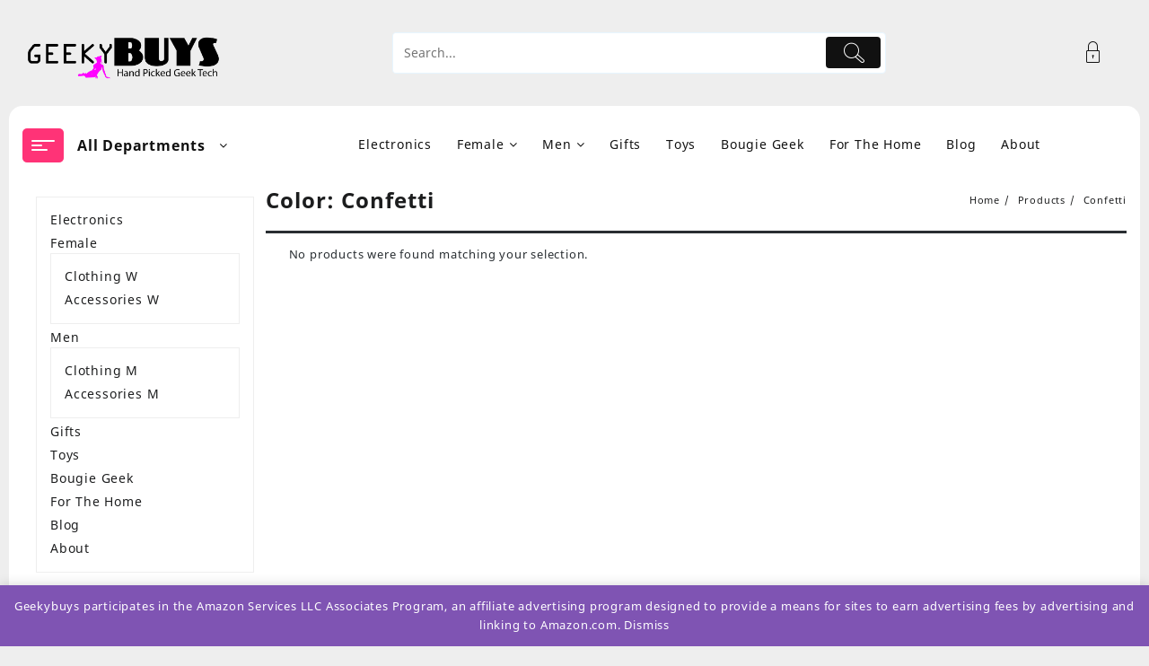

--- FILE ---
content_type: text/html; charset=UTF-8
request_url: https://geekybuys.com/color/confetti/
body_size: 21081
content:
<!DOCTYPE html>
<html lang="en">
<head>
	<meta charset="UTF-8">
	<meta name="viewport" content="width=device-width, initial-scale=1">
	<meta name="theme-color" content="#fff" />
	<link rel="profile" href="https://gmpg.org/xfn/11">
		<script async src="https://pagead2.googlesyndication.com/pagead/js/adsbygoogle.js?client=ca-pub-6111721590479984"
     crossorigin="anonymous"></script><meta name='robots' content='index, follow, max-image-preview:large, max-snippet:-1, max-video-preview:-1' />
			<!-- start/ frontend header/ WooZone -->
					<style type="text/css">
				.WooZone-price-info {
					font-size: 0.6em;
				}
				.woocommerce div.product p.price, .woocommerce div.product span.price {
					line-height: initial !important;
				}
			</style>
					<!-- end/ frontend header/ WooZone -->
		
            <script data-no-defer="1" data-ezscrex="false" data-cfasync="false" data-pagespeed-no-defer data-cookieconsent="ignore">
                var ctPublicFunctions = {"_ajax_nonce":"343877b36f","_rest_nonce":"204355a904","_ajax_url":"\/wp-admin\/admin-ajax.php","_rest_url":"https:\/\/geekybuys.com\/wp-json\/","data__cookies_type":"native","data__ajax_type":"rest","data__bot_detector_enabled":"0","data__frontend_data_log_enabled":1,"cookiePrefix":"","wprocket_detected":false,"host_url":"geekybuys.com","text__ee_click_to_select":"Click to select the whole data","text__ee_original_email":"The complete one is","text__ee_got_it":"Got it","text__ee_blocked":"Blocked","text__ee_cannot_connect":"Cannot connect","text__ee_cannot_decode":"Can not decode email. Unknown reason","text__ee_email_decoder":"CleanTalk email decoder","text__ee_wait_for_decoding":"The magic is on the way!","text__ee_decoding_process":"Please wait a few seconds while we decode the contact data."}
            </script>
        
            <script data-no-defer="1" data-ezscrex="false" data-cfasync="false" data-pagespeed-no-defer data-cookieconsent="ignore">
                var ctPublic = {"_ajax_nonce":"343877b36f","settings__forms__check_internal":"0","settings__forms__check_external":"0","settings__forms__force_protection":0,"settings__forms__search_test":"1","settings__forms__wc_add_to_cart":"0","settings__data__bot_detector_enabled":"0","settings__sfw__anti_crawler":0,"blog_home":"https:\/\/geekybuys.com\/","pixel__setting":"3","pixel__enabled":false,"pixel__url":"https:\/\/moderate6-v4.cleantalk.org\/pixel\/035c9d81ee508042290e1361af4fee8a.gif","data__email_check_before_post":"1","data__email_check_exist_post":"0","data__cookies_type":"native","data__key_is_ok":true,"data__visible_fields_required":true,"wl_brandname":"Anti-Spam by CleanTalk","wl_brandname_short":"CleanTalk","ct_checkjs_key":1482477629,"emailEncoderPassKey":"b9e3b2320a845014f346605960c9d99a","bot_detector_forms_excluded":"W10=","advancedCacheExists":false,"varnishCacheExists":false,"wc_ajax_add_to_cart":true}
            </script>
        <script>window._wca = window._wca || [];</script>

	<!-- This site is optimized with the Yoast SEO plugin v24.5 - https://yoast.com/wordpress/plugins/seo/ -->
	<title>Confetti Archives - Geeky Buys</title>
	<link rel="canonical" href="https://geekybuys.com/color/confetti/" />
	<meta property="og:locale" content="en_US" />
	<meta property="og:type" content="article" />
	<meta property="og:title" content="Confetti Archives - Geeky Buys" />
	<meta property="og:url" content="https://geekybuys.com/color/confetti/" />
	<meta property="og:site_name" content="Geeky Buys" />
	<meta name="twitter:card" content="summary_large_image" />
	<script type="application/ld+json" class="yoast-schema-graph">{"@context":"https://schema.org","@graph":[{"@type":"CollectionPage","@id":"https://geekybuys.com/color/confetti/","url":"https://geekybuys.com/color/confetti/","name":"Confetti Archives - Geeky Buys","isPartOf":{"@id":"https://geekybuys.com/#website"},"breadcrumb":{"@id":"https://geekybuys.com/color/confetti/#breadcrumb"},"inLanguage":"en"},{"@type":"BreadcrumbList","@id":"https://geekybuys.com/color/confetti/#breadcrumb","itemListElement":[{"@type":"ListItem","position":1,"name":"Home","item":"https://geekybuys.com/"},{"@type":"ListItem","position":2,"name":"Confetti"}]},{"@type":"WebSite","@id":"https://geekybuys.com/#website","url":"https://geekybuys.com/","name":"Geeky Buys","description":"Hand Picked Techie Deals For The Geek In You","publisher":{"@id":"https://geekybuys.com/#organization"},"potentialAction":[{"@type":"SearchAction","target":{"@type":"EntryPoint","urlTemplate":"https://geekybuys.com/?s={search_term_string}"},"query-input":{"@type":"PropertyValueSpecification","valueRequired":true,"valueName":"search_term_string"}}],"inLanguage":"en"},{"@type":"Organization","@id":"https://geekybuys.com/#organization","name":"Geeky Buys","url":"https://geekybuys.com/","logo":{"@type":"ImageObject","inLanguage":"en","@id":"https://geekybuys.com/#/schema/logo/image/","url":"https://i0.wp.com/geekybuys.com/wp-content/uploads/2021/12/cropped-GB.logob_.png?fit=1598%2C410&ssl=1","contentUrl":"https://i0.wp.com/geekybuys.com/wp-content/uploads/2021/12/cropped-GB.logob_.png?fit=1598%2C410&ssl=1","width":1598,"height":410,"caption":"Geeky Buys"},"image":{"@id":"https://geekybuys.com/#/schema/logo/image/"}}]}</script>
	<!-- / Yoast SEO plugin. -->


<link rel='dns-prefetch' href='//stats.wp.com' />
<link rel='dns-prefetch' href='//fonts.googleapis.com' />
<link rel='dns-prefetch' href='//i0.wp.com' />
<link rel='dns-prefetch' href='//c0.wp.com' />
<link rel="alternate" type="application/rss+xml" title="Geeky Buys &raquo; Feed" href="https://geekybuys.com/feed/" />
<link rel="alternate" type="application/rss+xml" title="Geeky Buys &raquo; Comments Feed" href="https://geekybuys.com/comments/feed/" />
<link rel="alternate" type="application/rss+xml" title="Geeky Buys &raquo; Confetti Color Feed" href="https://geekybuys.com/color/confetti/feed/" />
<script type="text/javascript">
/* <![CDATA[ */
window._wpemojiSettings = {"baseUrl":"https:\/\/s.w.org\/images\/core\/emoji\/15.0.3\/72x72\/","ext":".png","svgUrl":"https:\/\/s.w.org\/images\/core\/emoji\/15.0.3\/svg\/","svgExt":".svg","source":{"concatemoji":"https:\/\/geekybuys.com\/wp-includes\/js\/wp-emoji-release.min.js?ver=6.5.7"}};
/*! This file is auto-generated */
!function(i,n){var o,s,e;function c(e){try{var t={supportTests:e,timestamp:(new Date).valueOf()};sessionStorage.setItem(o,JSON.stringify(t))}catch(e){}}function p(e,t,n){e.clearRect(0,0,e.canvas.width,e.canvas.height),e.fillText(t,0,0);var t=new Uint32Array(e.getImageData(0,0,e.canvas.width,e.canvas.height).data),r=(e.clearRect(0,0,e.canvas.width,e.canvas.height),e.fillText(n,0,0),new Uint32Array(e.getImageData(0,0,e.canvas.width,e.canvas.height).data));return t.every(function(e,t){return e===r[t]})}function u(e,t,n){switch(t){case"flag":return n(e,"\ud83c\udff3\ufe0f\u200d\u26a7\ufe0f","\ud83c\udff3\ufe0f\u200b\u26a7\ufe0f")?!1:!n(e,"\ud83c\uddfa\ud83c\uddf3","\ud83c\uddfa\u200b\ud83c\uddf3")&&!n(e,"\ud83c\udff4\udb40\udc67\udb40\udc62\udb40\udc65\udb40\udc6e\udb40\udc67\udb40\udc7f","\ud83c\udff4\u200b\udb40\udc67\u200b\udb40\udc62\u200b\udb40\udc65\u200b\udb40\udc6e\u200b\udb40\udc67\u200b\udb40\udc7f");case"emoji":return!n(e,"\ud83d\udc26\u200d\u2b1b","\ud83d\udc26\u200b\u2b1b")}return!1}function f(e,t,n){var r="undefined"!=typeof WorkerGlobalScope&&self instanceof WorkerGlobalScope?new OffscreenCanvas(300,150):i.createElement("canvas"),a=r.getContext("2d",{willReadFrequently:!0}),o=(a.textBaseline="top",a.font="600 32px Arial",{});return e.forEach(function(e){o[e]=t(a,e,n)}),o}function t(e){var t=i.createElement("script");t.src=e,t.defer=!0,i.head.appendChild(t)}"undefined"!=typeof Promise&&(o="wpEmojiSettingsSupports",s=["flag","emoji"],n.supports={everything:!0,everythingExceptFlag:!0},e=new Promise(function(e){i.addEventListener("DOMContentLoaded",e,{once:!0})}),new Promise(function(t){var n=function(){try{var e=JSON.parse(sessionStorage.getItem(o));if("object"==typeof e&&"number"==typeof e.timestamp&&(new Date).valueOf()<e.timestamp+604800&&"object"==typeof e.supportTests)return e.supportTests}catch(e){}return null}();if(!n){if("undefined"!=typeof Worker&&"undefined"!=typeof OffscreenCanvas&&"undefined"!=typeof URL&&URL.createObjectURL&&"undefined"!=typeof Blob)try{var e="postMessage("+f.toString()+"("+[JSON.stringify(s),u.toString(),p.toString()].join(",")+"));",r=new Blob([e],{type:"text/javascript"}),a=new Worker(URL.createObjectURL(r),{name:"wpTestEmojiSupports"});return void(a.onmessage=function(e){c(n=e.data),a.terminate(),t(n)})}catch(e){}c(n=f(s,u,p))}t(n)}).then(function(e){for(var t in e)n.supports[t]=e[t],n.supports.everything=n.supports.everything&&n.supports[t],"flag"!==t&&(n.supports.everythingExceptFlag=n.supports.everythingExceptFlag&&n.supports[t]);n.supports.everythingExceptFlag=n.supports.everythingExceptFlag&&!n.supports.flag,n.DOMReady=!1,n.readyCallback=function(){n.DOMReady=!0}}).then(function(){return e}).then(function(){var e;n.supports.everything||(n.readyCallback(),(e=n.source||{}).concatemoji?t(e.concatemoji):e.wpemoji&&e.twemoji&&(t(e.twemoji),t(e.wpemoji)))}))}((window,document),window._wpemojiSettings);
/* ]]> */
</script>
<link rel='stylesheet' id='WZPB-view-css' href='https://geekybuys.com/wp-content/plugins/gzone/blocks/frontend/frontend.view.css?ver=6.5.7' type='text/css' media='all' />
<link rel='stylesheet' id='dashicons-css' href='https://c0.wp.com/c/6.5.7/wp-includes/css/dashicons.min.css' type='text/css' media='all' />
<link rel='stylesheet' id='thickbox.css-css' href='https://c0.wp.com/c/6.5.7/wp-includes/js/thickbox/thickbox.css' type='text/css' media='all' />
<style id='wp-emoji-styles-inline-css' type='text/css'>

	img.wp-smiley, img.emoji {
		display: inline !important;
		border: none !important;
		box-shadow: none !important;
		height: 1em !important;
		width: 1em !important;
		margin: 0 0.07em !important;
		vertical-align: -0.1em !important;
		background: none !important;
		padding: 0 !important;
	}
</style>
<link rel='stylesheet' id='wp-block-library-css' href='https://c0.wp.com/c/6.5.7/wp-includes/css/dist/block-library/style.min.css' type='text/css' media='all' />
<style id='wp-block-library-theme-inline-css' type='text/css'>
.wp-block-audio figcaption{color:#555;font-size:13px;text-align:center}.is-dark-theme .wp-block-audio figcaption{color:#ffffffa6}.wp-block-audio{margin:0 0 1em}.wp-block-code{border:1px solid #ccc;border-radius:4px;font-family:Menlo,Consolas,monaco,monospace;padding:.8em 1em}.wp-block-embed figcaption{color:#555;font-size:13px;text-align:center}.is-dark-theme .wp-block-embed figcaption{color:#ffffffa6}.wp-block-embed{margin:0 0 1em}.blocks-gallery-caption{color:#555;font-size:13px;text-align:center}.is-dark-theme .blocks-gallery-caption{color:#ffffffa6}.wp-block-image figcaption{color:#555;font-size:13px;text-align:center}.is-dark-theme .wp-block-image figcaption{color:#ffffffa6}.wp-block-image{margin:0 0 1em}.wp-block-pullquote{border-bottom:4px solid;border-top:4px solid;color:currentColor;margin-bottom:1.75em}.wp-block-pullquote cite,.wp-block-pullquote footer,.wp-block-pullquote__citation{color:currentColor;font-size:.8125em;font-style:normal;text-transform:uppercase}.wp-block-quote{border-left:.25em solid;margin:0 0 1.75em;padding-left:1em}.wp-block-quote cite,.wp-block-quote footer{color:currentColor;font-size:.8125em;font-style:normal;position:relative}.wp-block-quote.has-text-align-right{border-left:none;border-right:.25em solid;padding-left:0;padding-right:1em}.wp-block-quote.has-text-align-center{border:none;padding-left:0}.wp-block-quote.is-large,.wp-block-quote.is-style-large,.wp-block-quote.is-style-plain{border:none}.wp-block-search .wp-block-search__label{font-weight:700}.wp-block-search__button{border:1px solid #ccc;padding:.375em .625em}:where(.wp-block-group.has-background){padding:1.25em 2.375em}.wp-block-separator.has-css-opacity{opacity:.4}.wp-block-separator{border:none;border-bottom:2px solid;margin-left:auto;margin-right:auto}.wp-block-separator.has-alpha-channel-opacity{opacity:1}.wp-block-separator:not(.is-style-wide):not(.is-style-dots){width:100px}.wp-block-separator.has-background:not(.is-style-dots){border-bottom:none;height:1px}.wp-block-separator.has-background:not(.is-style-wide):not(.is-style-dots){height:2px}.wp-block-table{margin:0 0 1em}.wp-block-table td,.wp-block-table th{word-break:normal}.wp-block-table figcaption{color:#555;font-size:13px;text-align:center}.is-dark-theme .wp-block-table figcaption{color:#ffffffa6}.wp-block-video figcaption{color:#555;font-size:13px;text-align:center}.is-dark-theme .wp-block-video figcaption{color:#ffffffa6}.wp-block-video{margin:0 0 1em}.wp-block-template-part.has-background{margin-bottom:0;margin-top:0;padding:1.25em 2.375em}
</style>
<link rel='stylesheet' id='th-advance-product-search-frontend-style-css' href='https://geekybuys.com/wp-content/plugins/th-advance-product-search/build/style-th-advance-product-search.css?ver=1750178981' type='text/css' media='all' />
<link rel='stylesheet' id='mediaelement-css' href='https://c0.wp.com/c/6.5.7/wp-includes/js/mediaelement/mediaelementplayer-legacy.min.css' type='text/css' media='all' />
<link rel='stylesheet' id='wp-mediaelement-css' href='https://c0.wp.com/c/6.5.7/wp-includes/js/mediaelement/wp-mediaelement.min.css' type='text/css' media='all' />
<style id='jetpack-sharing-buttons-style-inline-css' type='text/css'>
.jetpack-sharing-buttons__services-list{display:flex;flex-direction:row;flex-wrap:wrap;gap:0;list-style-type:none;margin:5px;padding:0}.jetpack-sharing-buttons__services-list.has-small-icon-size{font-size:12px}.jetpack-sharing-buttons__services-list.has-normal-icon-size{font-size:16px}.jetpack-sharing-buttons__services-list.has-large-icon-size{font-size:24px}.jetpack-sharing-buttons__services-list.has-huge-icon-size{font-size:36px}@media print{.jetpack-sharing-buttons__services-list{display:none!important}}.editor-styles-wrapper .wp-block-jetpack-sharing-buttons{gap:0;padding-inline-start:0}ul.jetpack-sharing-buttons__services-list.has-background{padding:1.25em 2.375em}
</style>
<style id='filebird-block-filebird-gallery-style-inline-css' type='text/css'>
ul.filebird-block-filebird-gallery{margin:auto!important;padding:0!important;width:100%}ul.filebird-block-filebird-gallery.layout-grid{display:grid;grid-gap:20px;align-items:stretch;grid-template-columns:repeat(var(--columns),1fr);justify-items:stretch}ul.filebird-block-filebird-gallery.layout-grid li img{border:1px solid #ccc;box-shadow:2px 2px 6px 0 rgba(0,0,0,.3);height:100%;max-width:100%;-o-object-fit:cover;object-fit:cover;width:100%}ul.filebird-block-filebird-gallery.layout-masonry{-moz-column-count:var(--columns);-moz-column-gap:var(--space);column-gap:var(--space);-moz-column-width:var(--min-width);columns:var(--min-width) var(--columns);display:block;overflow:auto}ul.filebird-block-filebird-gallery.layout-masonry li{margin-bottom:var(--space)}ul.filebird-block-filebird-gallery li{list-style:none}ul.filebird-block-filebird-gallery li figure{height:100%;margin:0;padding:0;position:relative;width:100%}ul.filebird-block-filebird-gallery li figure figcaption{background:linear-gradient(0deg,rgba(0,0,0,.7),rgba(0,0,0,.3) 70%,transparent);bottom:0;box-sizing:border-box;color:#fff;font-size:.8em;margin:0;max-height:100%;overflow:auto;padding:3em .77em .7em;position:absolute;text-align:center;width:100%;z-index:2}ul.filebird-block-filebird-gallery li figure figcaption a{color:inherit}

</style>
<link rel='stylesheet' id='thaps-th-icon-css-css' href='https://geekybuys.com/wp-content/plugins/th-advance-product-search/th-icon/style.css?ver=6.5.7' type='text/css' media='all' />
<style id='global-styles-inline-css' type='text/css'>
body{--wp--preset--color--black: #000000;--wp--preset--color--cyan-bluish-gray: #abb8c3;--wp--preset--color--white: #ffffff;--wp--preset--color--pale-pink: #f78da7;--wp--preset--color--vivid-red: #cf2e2e;--wp--preset--color--luminous-vivid-orange: #ff6900;--wp--preset--color--luminous-vivid-amber: #fcb900;--wp--preset--color--light-green-cyan: #7bdcb5;--wp--preset--color--vivid-green-cyan: #00d084;--wp--preset--color--pale-cyan-blue: #8ed1fc;--wp--preset--color--vivid-cyan-blue: #0693e3;--wp--preset--color--vivid-purple: #9b51e0;--wp--preset--color--strong-magenta: #a156b4;--wp--preset--color--light-grayish-magenta: #d0a5db;--wp--preset--color--vivid-cyan-turquoise: #00BCD4;--wp--preset--color--vivid-cyan-green: #00C853;--wp--preset--color--very-light-gray: #eee;--wp--preset--color--vivid-white: #fff;--wp--preset--color--very-dark-gray: #444;--wp--preset--gradient--vivid-cyan-blue-to-vivid-purple: linear-gradient(135deg,rgba(6,147,227,1) 0%,rgb(155,81,224) 100%);--wp--preset--gradient--light-green-cyan-to-vivid-green-cyan: linear-gradient(135deg,rgb(122,220,180) 0%,rgb(0,208,130) 100%);--wp--preset--gradient--luminous-vivid-amber-to-luminous-vivid-orange: linear-gradient(135deg,rgba(252,185,0,1) 0%,rgba(255,105,0,1) 100%);--wp--preset--gradient--luminous-vivid-orange-to-vivid-red: linear-gradient(135deg,rgba(255,105,0,1) 0%,rgb(207,46,46) 100%);--wp--preset--gradient--very-light-gray-to-cyan-bluish-gray: linear-gradient(135deg,rgb(238,238,238) 0%,rgb(169,184,195) 100%);--wp--preset--gradient--cool-to-warm-spectrum: linear-gradient(135deg,rgb(74,234,220) 0%,rgb(151,120,209) 20%,rgb(207,42,186) 40%,rgb(238,44,130) 60%,rgb(251,105,98) 80%,rgb(254,248,76) 100%);--wp--preset--gradient--blush-light-purple: linear-gradient(135deg,rgb(255,206,236) 0%,rgb(152,150,240) 100%);--wp--preset--gradient--blush-bordeaux: linear-gradient(135deg,rgb(254,205,165) 0%,rgb(254,45,45) 50%,rgb(107,0,62) 100%);--wp--preset--gradient--luminous-dusk: linear-gradient(135deg,rgb(255,203,112) 0%,rgb(199,81,192) 50%,rgb(65,88,208) 100%);--wp--preset--gradient--pale-ocean: linear-gradient(135deg,rgb(255,245,203) 0%,rgb(182,227,212) 50%,rgb(51,167,181) 100%);--wp--preset--gradient--electric-grass: linear-gradient(135deg,rgb(202,248,128) 0%,rgb(113,206,126) 100%);--wp--preset--gradient--midnight: linear-gradient(135deg,rgb(2,3,129) 0%,rgb(40,116,252) 100%);--wp--preset--font-size--small: 12px;--wp--preset--font-size--medium: 18px;--wp--preset--font-size--large: 39px;--wp--preset--font-size--x-large: 54px;--wp--preset--font-family--inter: "Inter", sans-serif;--wp--preset--font-family--cardo: Cardo;--wp--preset--spacing--20: 0.44rem;--wp--preset--spacing--30: 0.67rem;--wp--preset--spacing--40: 1rem;--wp--preset--spacing--50: 1.5rem;--wp--preset--spacing--60: 2.25rem;--wp--preset--spacing--70: 3.38rem;--wp--preset--spacing--80: 5.06rem;--wp--preset--shadow--natural: 6px 6px 9px rgba(0, 0, 0, 0.2);--wp--preset--shadow--deep: 12px 12px 50px rgba(0, 0, 0, 0.4);--wp--preset--shadow--sharp: 6px 6px 0px rgba(0, 0, 0, 0.2);--wp--preset--shadow--outlined: 6px 6px 0px -3px rgba(255, 255, 255, 1), 6px 6px rgba(0, 0, 0, 1);--wp--preset--shadow--crisp: 6px 6px 0px rgba(0, 0, 0, 1);}body { margin: 0;--wp--style--global--content-size: 800px;--wp--style--global--wide-size: 1300px; }.wp-site-blocks > .alignleft { float: left; margin-right: 2em; }.wp-site-blocks > .alignright { float: right; margin-left: 2em; }.wp-site-blocks > .aligncenter { justify-content: center; margin-left: auto; margin-right: auto; }:where(.wp-site-blocks) > * { margin-block-start: 24px; margin-block-end: 0; }:where(.wp-site-blocks) > :first-child:first-child { margin-block-start: 0; }:where(.wp-site-blocks) > :last-child:last-child { margin-block-end: 0; }body { --wp--style--block-gap: 24px; }:where(body .is-layout-flow)  > :first-child:first-child{margin-block-start: 0;}:where(body .is-layout-flow)  > :last-child:last-child{margin-block-end: 0;}:where(body .is-layout-flow)  > *{margin-block-start: 24px;margin-block-end: 0;}:where(body .is-layout-constrained)  > :first-child:first-child{margin-block-start: 0;}:where(body .is-layout-constrained)  > :last-child:last-child{margin-block-end: 0;}:where(body .is-layout-constrained)  > *{margin-block-start: 24px;margin-block-end: 0;}:where(body .is-layout-flex) {gap: 24px;}:where(body .is-layout-grid) {gap: 24px;}body .is-layout-flow > .alignleft{float: left;margin-inline-start: 0;margin-inline-end: 2em;}body .is-layout-flow > .alignright{float: right;margin-inline-start: 2em;margin-inline-end: 0;}body .is-layout-flow > .aligncenter{margin-left: auto !important;margin-right: auto !important;}body .is-layout-constrained > .alignleft{float: left;margin-inline-start: 0;margin-inline-end: 2em;}body .is-layout-constrained > .alignright{float: right;margin-inline-start: 2em;margin-inline-end: 0;}body .is-layout-constrained > .aligncenter{margin-left: auto !important;margin-right: auto !important;}body .is-layout-constrained > :where(:not(.alignleft):not(.alignright):not(.alignfull)){max-width: var(--wp--style--global--content-size);margin-left: auto !important;margin-right: auto !important;}body .is-layout-constrained > .alignwide{max-width: var(--wp--style--global--wide-size);}body .is-layout-flex{display: flex;}body .is-layout-flex{flex-wrap: wrap;align-items: center;}body .is-layout-flex > *{margin: 0;}body .is-layout-grid{display: grid;}body .is-layout-grid > *{margin: 0;}body{padding-top: 0px;padding-right: 0px;padding-bottom: 0px;padding-left: 0px;}a:where(:not(.wp-element-button)){text-decoration: none;}.wp-element-button, .wp-block-button__link{background-color: #32373c;border-width: 0;color: #fff;font-family: inherit;font-size: inherit;line-height: inherit;padding: calc(0.667em + 2px) calc(1.333em + 2px);text-decoration: none;}.has-black-color{color: var(--wp--preset--color--black) !important;}.has-cyan-bluish-gray-color{color: var(--wp--preset--color--cyan-bluish-gray) !important;}.has-white-color{color: var(--wp--preset--color--white) !important;}.has-pale-pink-color{color: var(--wp--preset--color--pale-pink) !important;}.has-vivid-red-color{color: var(--wp--preset--color--vivid-red) !important;}.has-luminous-vivid-orange-color{color: var(--wp--preset--color--luminous-vivid-orange) !important;}.has-luminous-vivid-amber-color{color: var(--wp--preset--color--luminous-vivid-amber) !important;}.has-light-green-cyan-color{color: var(--wp--preset--color--light-green-cyan) !important;}.has-vivid-green-cyan-color{color: var(--wp--preset--color--vivid-green-cyan) !important;}.has-pale-cyan-blue-color{color: var(--wp--preset--color--pale-cyan-blue) !important;}.has-vivid-cyan-blue-color{color: var(--wp--preset--color--vivid-cyan-blue) !important;}.has-vivid-purple-color{color: var(--wp--preset--color--vivid-purple) !important;}.has-strong-magenta-color{color: var(--wp--preset--color--strong-magenta) !important;}.has-light-grayish-magenta-color{color: var(--wp--preset--color--light-grayish-magenta) !important;}.has-vivid-cyan-turquoise-color{color: var(--wp--preset--color--vivid-cyan-turquoise) !important;}.has-vivid-cyan-green-color{color: var(--wp--preset--color--vivid-cyan-green) !important;}.has-very-light-gray-color{color: var(--wp--preset--color--very-light-gray) !important;}.has-vivid-white-color{color: var(--wp--preset--color--vivid-white) !important;}.has-very-dark-gray-color{color: var(--wp--preset--color--very-dark-gray) !important;}.has-black-background-color{background-color: var(--wp--preset--color--black) !important;}.has-cyan-bluish-gray-background-color{background-color: var(--wp--preset--color--cyan-bluish-gray) !important;}.has-white-background-color{background-color: var(--wp--preset--color--white) !important;}.has-pale-pink-background-color{background-color: var(--wp--preset--color--pale-pink) !important;}.has-vivid-red-background-color{background-color: var(--wp--preset--color--vivid-red) !important;}.has-luminous-vivid-orange-background-color{background-color: var(--wp--preset--color--luminous-vivid-orange) !important;}.has-luminous-vivid-amber-background-color{background-color: var(--wp--preset--color--luminous-vivid-amber) !important;}.has-light-green-cyan-background-color{background-color: var(--wp--preset--color--light-green-cyan) !important;}.has-vivid-green-cyan-background-color{background-color: var(--wp--preset--color--vivid-green-cyan) !important;}.has-pale-cyan-blue-background-color{background-color: var(--wp--preset--color--pale-cyan-blue) !important;}.has-vivid-cyan-blue-background-color{background-color: var(--wp--preset--color--vivid-cyan-blue) !important;}.has-vivid-purple-background-color{background-color: var(--wp--preset--color--vivid-purple) !important;}.has-strong-magenta-background-color{background-color: var(--wp--preset--color--strong-magenta) !important;}.has-light-grayish-magenta-background-color{background-color: var(--wp--preset--color--light-grayish-magenta) !important;}.has-vivid-cyan-turquoise-background-color{background-color: var(--wp--preset--color--vivid-cyan-turquoise) !important;}.has-vivid-cyan-green-background-color{background-color: var(--wp--preset--color--vivid-cyan-green) !important;}.has-very-light-gray-background-color{background-color: var(--wp--preset--color--very-light-gray) !important;}.has-vivid-white-background-color{background-color: var(--wp--preset--color--vivid-white) !important;}.has-very-dark-gray-background-color{background-color: var(--wp--preset--color--very-dark-gray) !important;}.has-black-border-color{border-color: var(--wp--preset--color--black) !important;}.has-cyan-bluish-gray-border-color{border-color: var(--wp--preset--color--cyan-bluish-gray) !important;}.has-white-border-color{border-color: var(--wp--preset--color--white) !important;}.has-pale-pink-border-color{border-color: var(--wp--preset--color--pale-pink) !important;}.has-vivid-red-border-color{border-color: var(--wp--preset--color--vivid-red) !important;}.has-luminous-vivid-orange-border-color{border-color: var(--wp--preset--color--luminous-vivid-orange) !important;}.has-luminous-vivid-amber-border-color{border-color: var(--wp--preset--color--luminous-vivid-amber) !important;}.has-light-green-cyan-border-color{border-color: var(--wp--preset--color--light-green-cyan) !important;}.has-vivid-green-cyan-border-color{border-color: var(--wp--preset--color--vivid-green-cyan) !important;}.has-pale-cyan-blue-border-color{border-color: var(--wp--preset--color--pale-cyan-blue) !important;}.has-vivid-cyan-blue-border-color{border-color: var(--wp--preset--color--vivid-cyan-blue) !important;}.has-vivid-purple-border-color{border-color: var(--wp--preset--color--vivid-purple) !important;}.has-strong-magenta-border-color{border-color: var(--wp--preset--color--strong-magenta) !important;}.has-light-grayish-magenta-border-color{border-color: var(--wp--preset--color--light-grayish-magenta) !important;}.has-vivid-cyan-turquoise-border-color{border-color: var(--wp--preset--color--vivid-cyan-turquoise) !important;}.has-vivid-cyan-green-border-color{border-color: var(--wp--preset--color--vivid-cyan-green) !important;}.has-very-light-gray-border-color{border-color: var(--wp--preset--color--very-light-gray) !important;}.has-vivid-white-border-color{border-color: var(--wp--preset--color--vivid-white) !important;}.has-very-dark-gray-border-color{border-color: var(--wp--preset--color--very-dark-gray) !important;}.has-vivid-cyan-blue-to-vivid-purple-gradient-background{background: var(--wp--preset--gradient--vivid-cyan-blue-to-vivid-purple) !important;}.has-light-green-cyan-to-vivid-green-cyan-gradient-background{background: var(--wp--preset--gradient--light-green-cyan-to-vivid-green-cyan) !important;}.has-luminous-vivid-amber-to-luminous-vivid-orange-gradient-background{background: var(--wp--preset--gradient--luminous-vivid-amber-to-luminous-vivid-orange) !important;}.has-luminous-vivid-orange-to-vivid-red-gradient-background{background: var(--wp--preset--gradient--luminous-vivid-orange-to-vivid-red) !important;}.has-very-light-gray-to-cyan-bluish-gray-gradient-background{background: var(--wp--preset--gradient--very-light-gray-to-cyan-bluish-gray) !important;}.has-cool-to-warm-spectrum-gradient-background{background: var(--wp--preset--gradient--cool-to-warm-spectrum) !important;}.has-blush-light-purple-gradient-background{background: var(--wp--preset--gradient--blush-light-purple) !important;}.has-blush-bordeaux-gradient-background{background: var(--wp--preset--gradient--blush-bordeaux) !important;}.has-luminous-dusk-gradient-background{background: var(--wp--preset--gradient--luminous-dusk) !important;}.has-pale-ocean-gradient-background{background: var(--wp--preset--gradient--pale-ocean) !important;}.has-electric-grass-gradient-background{background: var(--wp--preset--gradient--electric-grass) !important;}.has-midnight-gradient-background{background: var(--wp--preset--gradient--midnight) !important;}.has-small-font-size{font-size: var(--wp--preset--font-size--small) !important;}.has-medium-font-size{font-size: var(--wp--preset--font-size--medium) !important;}.has-large-font-size{font-size: var(--wp--preset--font-size--large) !important;}.has-x-large-font-size{font-size: var(--wp--preset--font-size--x-large) !important;}.has-inter-font-family{font-family: var(--wp--preset--font-family--inter) !important;}.has-cardo-font-family{font-family: var(--wp--preset--font-family--cardo) !important;}
.wp-block-navigation a:where(:not(.wp-element-button)){color: inherit;}
.wp-block-pullquote{font-size: 1.5em;line-height: 1.6;}
</style>
<link rel='stylesheet' id='block/design-css' href='https://geekybuys.com/wp-content/plugins/blocks-design/build/frontend/frontend.view.css?ver=6.5.7' type='text/css' media='all' />
<link rel='stylesheet' id='block/design/default-font-css' href='//fonts.googleapis.com/css?family=Roboto%3A400%2C700&#038;ver=6.5.7' type='text/css' media='all' />
<link rel='stylesheet' id='cleantalk-public-css-css' href='https://geekybuys.com/wp-content/plugins/cleantalk-spam-protect/css/cleantalk-public.min.css?ver=6.71_1769100780' type='text/css' media='all' />
<link rel='stylesheet' id='cleantalk-email-decoder-css-css' href='https://geekybuys.com/wp-content/plugins/cleantalk-spam-protect/css/cleantalk-email-decoder.min.css?ver=6.71_1769100780' type='text/css' media='all' />
<link rel='stylesheet' id='contact-form-7-css' href='https://geekybuys.com/wp-content/plugins/contact-form-7/includes/css/styles.css?ver=5.9.8' type='text/css' media='all' />
<link rel='stylesheet' id='WooZonePNF-Droid+Sans-css' href='//fonts.googleapis.com/css?family=Droid+Sans%3A400%2C700&#038;ver=1.0' type='text/css' media='all' />
<link rel='stylesheet' id='WooZonePNF-amazon-styles-css' href='https://geekybuys.com/wp-content/plugins/searchazon/assets/frontend.css?ver=1.0' type='text/css' media='all' />
<link rel='stylesheet' id='WooZonePNF-rating-css' href='https://geekybuys.com/wp-content/plugins/searchazon/assets/star-rating-svg.css?ver=1.0' type='text/css' media='all' />
<link rel='stylesheet' id='WooZonePNF-googlefonts-css' href='//fonts.googleapis.com/css?family=Droid+Sans&#038;ver=1.0' type='text/css' media='all' />
<link rel='stylesheet' id='themehunk-megamenu-style-css' href='https://geekybuys.com/wp-content/plugins/themehunk-megamenu-plus//assets/css/megamenu.css?ver=6.5.7' type='text/css' media='all' />
<link rel='stylesheet' id='themehunk-megamenu-fontawesome_css_admin-css' href='https://geekybuys.com/wp-content/plugins/themehunk-megamenu-plus/lib/font-awesome-4.7.0/css/font-awesome.min.css?ver=4.7.0' type='text/css' media='all' />
<link rel='stylesheet' id='woocommerce-layout-css' href='https://c0.wp.com/p/woocommerce/9.4.4/assets/css/woocommerce-layout.css' type='text/css' media='all' />
<style id='woocommerce-layout-inline-css' type='text/css'>

	.infinite-scroll .woocommerce-pagination {
		display: none;
	}
</style>
<link rel='stylesheet' id='woocommerce-smallscreen-css' href='https://c0.wp.com/p/woocommerce/9.4.4/assets/css/woocommerce-smallscreen.css' type='text/css' media='only screen and (max-width: 768px)' />
<link rel='stylesheet' id='woocommerce-general-css' href='https://c0.wp.com/p/woocommerce/9.4.4/assets/css/woocommerce.css' type='text/css' media='all' />
<style id='woocommerce-inline-inline-css' type='text/css'>
.woocommerce form .form-row .required { visibility: visible; }
</style>
<link rel='stylesheet' id='WooZone-frontend-style-css' href='https://geekybuys.com/wp-content/plugins/woozone/lib/frontend/css/frontend.css?ver=14.1.03' type='text/css' media='all' />
<link rel='stylesheet' id='font-awesome-css' href='https://geekybuys.com/wp-content/themes/jot-shop/third-party/fonts/font-awesome/css/font-awesome.css?ver=2.0.8' type='text/css' media='all' />
<link rel='stylesheet' id='th-icon-css' href='https://geekybuys.com/wp-content/themes/jot-shop/third-party/fonts/th-icon/style.css?ver=2.0.8' type='text/css' media='all' />
<link rel='stylesheet' id='animate-css' href='https://geekybuys.com/wp-content/themes/jot-shop/css/animate.css?ver=2.0.8' type='text/css' media='all' />
<link rel='stylesheet' id='owl.carousel-css-css' href='https://geekybuys.com/wp-content/themes/jot-shop/css/owl.carousel.css?ver=2.0.8' type='text/css' media='all' />
<link rel='stylesheet' id='jot-shop-pro-menu-css' href='https://geekybuys.com/wp-content/themes/jot-shop/css/jot-shop-menu.css?ver=2.0.8' type='text/css' media='all' />
<link rel='stylesheet' id='jot-shop-main-style-css' href='https://geekybuys.com/wp-content/themes/jot-shop/css/style.css?ver=2.0.8' type='text/css' media='all' />
<link rel='stylesheet' id='jot-shop-style-css' href='https://geekybuys.com/wp-content/themes/jot-shop/style.css?ver=2.0.8' type='text/css' media='all' />
<style id='jot-shop-style-inline-css' type='text/css'>
@media (min-width: 769px){.thunk-logo img,.sticky-header .logo-content img{
    max-width: 225px;
  }}@media (max-width: 768px){.thunk-logo img,.sticky-header .logo-content img{
    max-width: 225px;
  }}@media (max-width: 550px){.thunk-logo img,.sticky-header .logo-content img{
    max-width: 225px;
  }}.below-footer,body.jot-shop-dark .below-footer{border-top-color:}a:hover, .jot-shop-menu li a:hover, .jot-shop-menu .current-menu-item a,.top-header .top-header-bar .jot-shop-menu li a:hover, .top-header .top-header-bar  .jot-shop-menu .current-menu-item a,.summary .yith-wcwl-add-to-wishlist.show .add_to_wishlist::before, .summary .yith-wcwl-add-to-wishlist .yith-wcwl-wishlistaddedbrowse.show a::before, .summary .yith-wcwl-add-to-wishlist .yith-wcwl-wishlistexistsbrowse.show a::before,.woocommerce .entry-summary a.compare.button.added:before,.header-icon a:hover,.thunk-related-links .nav-links a:hover,.woocommerce .thunk-list-view ul.products li.product.thunk-woo-product-list .price,.woocommerce .woocommerce-error .button, .woocommerce .woocommerce-info .button, .woocommerce .woocommerce-message .button,article.thunk-post-article .thunk-readmore.button,.thunk-wishlist a:hover, .thunk-compare a:hover,.woocommerce .thunk-product-hover a.th-button,.woocommerce ul.cart_list li .woocommerce-Price-amount, .woocommerce ul.product_list_widget li .woocommerce-Price-amount,.jot-shop-load-more button,.page-contact .leadform-show-form label,.thunk-contact-col .fa,.summary .yith-wcwl-wishlistaddedbrowse a, .summary .yith-wcwl-wishlistexistsbrowse a,.thunk-title .title:before,.thunk-hglt-icon:hover,.woocommerce .thunk-product-content .star-rating,.thunk-product-cat-list.slider a:hover, .thunk-product-cat-list li a:hover,.site-title span a:hover,.thunk-product-list-section .thunk-list .thunk-product-content .woocommerce-LoopProduct-title:hover, .thunk-product-tab-list-section .thunk-list .thunk-product-content .woocommerce-LoopProduct-title:hover,.thunk-woo-product-list .woocommerce-loop-product__title a:hover,.mobile-nav-tab-category ul[data-menu-style='accordion'] li a:hover, .jot-shop-menu > li > a:hover, .top-header-bar .jot-shop-menu > li > a:hover, .bottom-header-bar .jot-shop-menu > li > a:hover, .jot-shop-menu li ul.sub-menu li a:hover,.header-support-content i,.slider-cat-title a:before,[type='submit'],.header-support-content a:hover,.mhdrthree .site-title span a:hover,.mobile-nav-bar .jot-shop-menu > li > a:hover,.woocommerce .widget_rating_filter ul li .star-rating,.woocommerce .star-rating,.woocommerce .widget_rating_filter ul li a,.search-close-btn,.woocommerce .thunk-single-product-summary-wrap .woocommerce-product-rating .star-rating,.woocommerce #alm-quick-view-modal .woocommerce-product-rating .star-rating,.summary .woosw-added:before,.thunk-product .woosw-btn.woosw-added,.thunk-icon .cart-icon a.cart-contents:hover,.taiowc-content:hover .taiowc-icon .th-icon,
.taiowc-content:hover .taiowc-total{color:#ff3377;}  .woocommerce a.remove:hover,.thunk-vertical-cat-tab .thunk-heading-wrap:before,.slide-layout-1 .slider-content-caption a.slide-btn{background:#ff3377!important;} 

    .widget_jot_shop_tabbed_product_widget .thunk-woo-product-list:hover .thunk-product{border-color:#ff3377;}.single_add_to_cart_button.button.alt, .woocommerce #respond input#submit.alt, .woocommerce a.button.alt, .woocommerce button.button.alt, .woocommerce input.button.alt, .woocommerce #respond input#submit, .woocommerce button.button, .woocommerce input.button,.cat-list a:after,.tagcloud a:hover, .thunk-tags-wrapper a:hover,.ribbon-btn,.btn-main-header,.page-contact .leadform-show-form input[type='submit'],.woocommerce .widget_price_filter .jot-shop-widget-content .ui-slider .ui-slider-range,
.woocommerce .widget_price_filter .jot-shop-widget-content .ui-slider .ui-slider-handle,.entry-content form.post-password-form input[type='submit'],#jotshop-mobile-bar,.post-slide-widget .owl-carousel .owl-nav button:hover,.woocommerce div.product form.cart .button,#search-button,#search-button:hover, .woocommerce ul.products li.product .button:hover,.slider-content-caption a.slide-btn,.page-template-frontpage .owl-carousel button.owl-dot, .woocommerce #alm-quick-view-modal .alm-qv-image-slider .flex-control-paging li a,.button.return.wc-backward,.button.return.wc-backward:hover,.woocommerce .thunk-product-hover a.add_to_cart_button:hover,
.woocommerce .thunk-product-hover .thunk-wishlist a.add_to_wishlist:hover,
.thunk-wishlist .yith-wcwl-wishlistaddedbrowse:hover,
.thunk-wishlist .yith-wcwl-wishlistexistsbrowse:hover,
.thunk-quickview a:hover, .thunk-compare .compare-button a.compare.button:hover,
.thunk-woo-product-list .thunk-quickview a:hover,.woocommerce .thunk-product-hover a.th-button:hover,#alm-quick-view-modal .alm-qv-image-slider .flex-control-paging li a.flex-active,.menu-close-btn:hover:before, .menu-close-btn:hover:after,.cart-close-btn:hover:after,.cart-close-btn:hover:before,.cart-contents .count-item,[type='submit']:hover,.comment-list .reply a,.nav-links .page-numbers.current, .nav-links .page-numbers:hover,.woocommerce .thunk-product-image-tab-section .thunk-product-hover a.add_to_cart_button:hover,.woocommerce .thunk-product-slide-section .thunk-product-hover a.add_to_cart_button:hover,.woocommerce .thunk-compare .compare-button a.compare.button:hover,.thunk-product .woosw-btn:hover,.thunk-product .woosc-btn:hover,.woosw-copy-btn input,.thunk-hglt-icon:before,.woocommerce .thunk-woo-product-list span.onsale,a.add_to_cart_button.ajax_add_to_cart,a.add_to_cart_button.ajax_add_to_cart:hover,.product-type-grouped .add-to-cart .button,.product-type-variable .thunk-product .button, .product-type-variable .thunk-product .add-to-cart > a,.cat-icon,#search-box #search-button,.woocommerce a.product_type_variable:hover,
.woocommerce #respond input#submit:hover,.woocommerce a.button:hover,.woocommerce button.button:hover,.woocommerce input.button:hover,#move-to-top,.widget.th-about-me a.read-more:hover,#page.jotshop-site .owl-nav  button.owl-prev:hover,
#page.jotshop-site .owl-nav  button.owl-next:hover,.woocommerce #page.jotshop-site .thunk-product .add-to-cart > a,.theme-jot-shop .yith-wcwl-add-to-wishlist-button:hover{background:#ff3377}
  .open-cart p.buttons a:hover,
  .woocommerce #respond input#submit.alt:hover, .woocommerce a.button.alt:hover, .woocommerce button.button.alt:hover, .woocommerce input.button.alt:hover, .woocommerce #respond input#submit:hover, .woocommerce button.button:hover, .woocommerce input.button:hover,.thunk-slide .owl-nav button.owl-prev:hover, .thunk-slide .owl-nav button.owl-next:hover, .jot-shop-slide-post .owl-nav button.owl-prev:hover, .jot-shop-slide-post .owl-nav button.owl-next:hover,.thunk-list-grid-switcher a.selected, .thunk-list-grid-switcher a:hover,.woocommerce .woocommerce-error .button:hover, .woocommerce .woocommerce-info .button:hover, .woocommerce .woocommerce-message .button:hover,#searchform [type='submit']:hover,.widget_product_search button[type='submit']:hover,article.thunk-post-article .thunk-readmore.button:hover,.jot-shop-load-more button:hover,.woocommerce nav.woocommerce-pagination ul li a:focus, .woocommerce nav.woocommerce-pagination ul li a:hover, .woocommerce nav.woocommerce-pagination ul li span.current,.thunk-top2-slide.owl-carousel .owl-nav button:hover,.product-slide-widget .owl-carousel .owl-nav button:hover, .thunk-slide.thunk-brand .owl-nav button:hover,.thunk-heading-wrap:before,.woocommerce ul.products li.product .thunk-product-hover a.add_to_cart_button:hover,.product-type-variable .thunk-product .button,.product-type-variable .thunk-product .button:hover{background-color:#ff3377;} 
  .thunk-product-hover .th-button.add_to_cart_button, .woocommerce ul.products .thunk-product-hover .add_to_cart_button, .woocommerce .thunk-product-hover a.th-button,.open-cart p.buttons a:hover,.thunk-slide .owl-nav button.owl-prev:hover, .thunk-slide .owl-nav button.owl-next:hover, .jot-shop-slide-post .owl-nav button.owl-prev:hover, .jot-shop-slide-post .owl-nav button.owl-next:hover,body .woocommerce-tabs .tabs li a::before,.thunk-list-grid-switcher a.selected, .thunk-list-grid-switcher a:hover,.woocommerce .woocommerce-error .button, .woocommerce .woocommerce-info .button, .woocommerce .woocommerce-message .button,#searchform [type='submit']:hover,.widget_product_search button[type='submit']:hover,article.thunk-post-article .thunk-readmore.button,.woocommerce .thunk-product-hover a.th-button,.jot-shop-load-more button,.thunk-top2-slide.owl-carousel .owl-nav button:hover,.product-slide-widget .owl-carousel .owl-nav button:hover, .thunk-slide.thunk-brand .owl-nav button:hover,.page-contact .leadform-show-form input[type='submit'],.woocommerce .thunk-product-hover a.product_type_simple,.post-slide-widget .owl-carousel .owl-nav button:hover,#page.jotshop-site .owl-nav  button.owl-prev:hover,
#page.jotshop-site .owl-nav  button.owl-next:hover{border-color:#ff3377} .loader {
    border-right: 4px solid #ff3377;
    border-bottom: 4px solid #ff3377;
    border-left: 4px solid #ff3377;}
    .woocommerce .thunk-product-image-cat-slide .thunk-woo-product-list:hover .thunk-product,.woocommerce .thunk-product-image-cat-slide .thunk-woo-product-list:hover .thunk-product,[type='submit']{border-color:#ff3377} .jot-shop-off-canvas-sidebar-wrapper .menu-close-btn:hover,.main-header .cart-close-btn:hover{color:#ff3377;}body,.woocommerce-error, .woocommerce-info, .woocommerce-message {color: }.site-title span a,.sprt-tel b,.widget.woocommerce .widget-title, .open-widget-content .widget-title, .widget-title,.wp-block-group h2,.thunk-title .title,h2.thunk-post-title a, h1.thunk-post-title ,#reply-title,h4.author-header,.page-head h1,.woocommerce div.product .product_title, section.related.products h2, section.upsells.products h2, .woocommerce #reviews #comments h2,.woocommerce table.shop_table thead th, .cart-subtotal, .order-total,.cross-sells h2, .cart_totals h2,.woocommerce-billing-fields h3,.page-head h1 a,.widget.woocommerce .widget-title, .jot-shop-widget-content .widget-title, .widget-title, .wp-block-group h2, .jot-shop-widget-content > h2,.widget.woocommerce .jot-shop-off-canvas-sidebar .widget-title, .jot-shop-off-canvas-sidebar .jot-shop-widget-content .widget-title, .jot-shop-off-canvas-sidebar .widget-title, 
.jot-shop-off-canvas-sidebar .wp-block-group h2,
.jot-shop-off-canvas-sidebar .jot-shop-widget-content > h2{color: }a,#open-above-menu.jot-shop-menu > li > a,.thunk-cat-tab .tab-link li a{color:} #open-above-menu.jot-shop-menu > li > a:hover,#open-above-menu.jot-shop-menu li a:hover,.thunk-cat-tab .tab-link li a.active, .thunk-cat-tab .tab-link li a:hover{color:}.jot_shop_overlayloader{background-color:#9c9c9}#move-to-top{background:;color:}section.thunk-ribbon-section{background-image:url();
    background-repeat:no-repeat;
    background-position:center center;
    background-size:auto;
    background-attachment:scroll;}.top-header:before{background:}.top-header{background-image:url();
   }.top-header .top-header-bar{color:#111} .top-header .top-header-bar a{color:#111}
@font-face{font-family:"th-icon";src:url("https://geekybuys.com/wp-content/themes/jot-shop/third-party/fonts/th-icon/fonts/th-icon.ttf?k3xn19") format("truetype");font-weight:normal;font-style:normal;font-display:block;}
.below-header-bar:before,.container > .content-wrap,#alm-quick-view-modal .alm-content-main .alm-lightbox-content,.jot-shop-off-canvas-sidebar-wrapper.from-left .jot-shop-off-canvas-sidebar, .jot-shop-off-canvas-sidebar-wrapper.from-right .jot-shop-off-canvas-sidebar{
	background:;}
	.thunk-heading-wrap,.widget.woocommerce .sidebar-content-area .widget-title, .sidebar-content-area .jot-shop-widget-content .widget-title, .sidebar-content-area .widget-title, .sidebar-content-area .wp-block-group h2,.jot-shop-widget-content > h2,.widget.woocommerce .jot-shop-off-canvas-sidebar .widget-title, .jot-shop-off-canvas-sidebar .jot-shop-widget-content .widget-title, .jot-shop-off-canvas-sidebar .widget-title, 
.jot-shop-off-canvas-sidebar .wp-block-group h2,
.jot-shop-off-canvas-sidebar .jot-shop-widget-content > h2{background:;}
	#page.jotshop-site .owl-nav  button.owl-prev,
	#page.jotshop-site .owl-nav  button.owl-next{
		border-color:;
		color:;}.jot-shop-menu > li > a,.menu-category-list .toggle-title,.toggle-icon{color:} .jot-shop-menu > li > a:hover,.jot-shop-menu .current-menu-item a{color:}.jot-shop-menu li ul.sub-menu li a{color:} .jot-shop-menu li ul.sub-menu li a:hover{color:}   .jot-shop-menu ul.sub-menu{background:}.main-header:before,.sticky-header:before, .search-wrapper:before{background:}
    .site-description,.site-description p,.main-header-bar{color:} .site-title span a,.main-header a,.thunk-icon .cart-icon a.cart-contents,.sticky-header .site-title a,.main-header-bar a{color:}.site-title span a:hover,.main-header-bar a:hover{color:}.below-header-bar:before{background:;}
      .cat-icon{background:;}
      .below-header .cat-icon span{background:;}
      .menu-category-list .toggle-title, .toggle-icon{color:;}
   .sticky-header:before,.search-wrapper:before{background:#fff} .sticky-header,.search-wrapper{
    background-image:url();
    background-repeat:no-repeat;
    background-size:auto;
    background-position:center center;
    background-attachment:scroll;}.sticky-header .site-title span a{color:} .sticky-header .site-title span a:hover{color:} .sticky-header .site-description p{color:}.sticky-header .jot-shop-menu > li > a{color:} 
.sticky-header .jot-shop-menu > li > a:hover{color:}.sticky-header .jot-shop-menu ul.sub-menu{background:}
.sticky-header .jot-shop-menu li ul.sub-menu li a{color:} 
.sticky-header .jot-shop-menu li ul.sub-menu li a:hover{color:} 
.sticky-header .jot-shop-menu li ul.sub-menu li a:hover{background:}.sticky-header .header-icon a,
.sticky-header .header-icon .cart-icon a.cart-contents,.sticky-header-col3 .thunk-icon .cart-icon a.cart-contents,header .sticky-header .taiowc-content .taiowc-icon .th-icon, .sticky-header .taiowc-content .taiowc-total,.sticky-header .menu-toggle .th-icon{color:} 

.sticky-header .header-icon a:hover,
.sticky-header .header-icon .cart-icon a.cart-contents:hover,.sticky-header-col3 .thunk-icon .cart-icon a.cart-contents:hover,header .sticky-header .taiowc-content:hover .taiowc-icon .th-icon, .sticky-header .taiowc-content:hover .taiowc-total,.header-icon a:hover, .header-support-icon a:hover, .thunk-icon .cart-icon a.cart-contents:hover, header .taiowc-content:hover .taiowc-icon .th-icon, .taiowc-content:hover .taiowc-total, .sticky-header .menu-toggle:hover .th-icon {color:} 
.header-icon a,.header-support-icon a,.thunk-icon .cart-icon a.cart-contents,header .taiowc-content .taiowc-icon .th-icon,
.taiowc-content .taiowc-total,.menu-toggle .th-icon{color:;}
  .header-icon a:hover,.header-support-icon a:hover,.thunk-icon .cart-icon a.cart-contents:hover,header .taiowc-content:hover .taiowc-icon .th-icon,
.taiowc-content:hover .taiowc-total,.menu-toggle:hover .th-icon{color:;}
  .woocommerce ul.products li.product .woocommerce-loop-category__title, .woocommerce ul.products li.product .woocommerce-loop-product__title, .woocommerce ul.products li.product h3,.thunk-woo-product-list .woocommerce-loop-product__title a,.thunk-woo-product-list .woocommerce-loop-product__title a,.thunk-product-list-section .thunk-list .thunk-product-content .woocommerce-LoopProduct-title, .thunk-product-tab-list-section .thunk-list .thunk-product-content .woocommerce-LoopProduct-title,section.related.products > h2, section.upsells.products > h2, .woocommerce div.product .product_title,.th-hlight-title,.th-hlight-icon,.sidebar-content-area .jot_shop_show_multi_slide .thunk-list .thunk-product-content a.woocommerce-LoopProduct-title{color:;} 

.woocommerce ul.products li.product.thunk-woo-product-list .price, .woocommerce .thunk-list-view ul.products li.product.thunk-woo-product-list .price,.woocommerce ul.products li.product.thunk-woo-product-list .price del,.woocommerce .thunk-woo-product-list .price,.woocommerce .thunk-woo-product-list .price del,.woocommerce #content div.product div.summary p.price,.woocommerce #alm-quick-view-content div.product p.price{color:;} 

.woocommerce .thunk-product-hover a.add_to_cart_button, .woocommerce .thunk-product-hover .thunk-wishlist a.add_to_wishlist, .thunk-wishlist .yith-wcwl-wishlistaddedbrowse, .thunk-wishlist .yith-wcwl-wishlistexistsbrowse, .thunk-product-hover .thunk-quickview a, .thunk-compare .compare-button a.compare.button,.thunk-quickview a,.woocommerce ul.products li.product .thunk-product-hover a.add_to_cart_button, .woocommerce .thunk-compare .compare-button a.compare.button,.woocommerce .thunk-product-image-tab-section .thunk-product-hover a.add_to_cart_button,.woocommerce .thunk-product-slide-section .thunk-product-hover a.add_to_cart_button,.woocommerce .thunk-product-hover .button.th-button,.thunk-product .woosw-btn,.thunk-product .Woosc-btn,.woocommerce #page.jotshop-site .thunk-product .add-to-cart > a,.woocommerce a.add_to_cart_button.ajax_add_to_cart::before,.product-type-variable .thunk-product .add-to-cart > a:before, .product-type-grouped .add-to-cart .button:before{background:;color:;}

 .woocommerce .thunk-woo-product-list span.onsale{background:;color:;} .woocommerce .thunk-product-content .star-rating{color:;}

.thunk-product-image,
.thunk-product-list-section .thunk-list, .thunk-product-tab-list-section .thunk-list,.thunk-category,.jot-shop-widget-content ul, .jot-shop-widget-content .textwidget, .jot-shop-widget-content .wp-block-group h2 + *, .woocommerce .jot-shop-widget-content ul.product_list_widget, .jot-shop-widget-content .widget-title + *,.thunk-highlight-col,.jot-shop-quantity,.single-product div.product form.cart input[type='numbe'],.summary .yith-wcwl-add-button a, .summary .yith-wcwl-wishlistaddedbrowse a, .summary .yith-wcwl-wishlistexistsbrowse a,.woocommerce .entry-summary a.compare.button,section.related.products > h2, section.upsells.products > h2, .woocommerce div.product .product_title,.single-product div.product form.cart input[type='number'],.woocommerce #content div.product div.summary .prev_next_buttons a{
	border-color:;}

  .woocommerce .thunk-product-hover .thunk-wishlist a.add_to_wishlist, .thunk-wishlist .yith-wcwl-wishlistaddedbrowse, .thunk-wishlist .yith-wcwl-wishlistexistsbrowse, .thunk-compare .compare-button a.compare.button, .woocommerce .thunk-product-hover .button.th-button, .thunk-product-hover .thunk-quickview a,a.add_to_cart_button.ajax_add_to_cart, .product_type_simple .add-to-cart .button, .product_type_variable .add-to-cart .button, .product_type_external .add-to-cart .button, .product-type-grouped .add-to-cart .button, .product-type-variable .thunk-product .button, .product-type-variable .thunk-product .add-to-cart > a{
    border-color:;}

    .single-product .woocommerce-product-details__short-description,.single-product div.product form.cart input[type='number'],.single-product div.product form.cart button.plus,.single-product div.product form.cart button.minus,.summary .yith-wcwl-add-button a,.woocommerce .entry-summary a.compare.button:before{color:;}

    .woocommerce #content div.product div.summary .prev_next_buttons a{
      color:;
    }
 .slider-content-caption h2 a,.thunk-slider-multi-item a{color:;} .slider-content-caption p,.slide-layout-4 .item-subtitle{color:;} .slider-content-caption a.slide-btn,.slide-layout-4 .item-button a,.slider-content-caption a.slide-btn, .slide-layout-4 .item-button a{background:;color:;} .thunk-top2-slide.owl-carousel .owl-nav button{background:; color:;border-color:;}.slide-layout-1 .slider-content-caption a.slide-btn{background:!important;border-color:;}
  .thunk-to2-slide-list:before,.thunk-slider-multi-item:before{background:;} .thunk-category-slide-section .thunk-cat-title a,.cat-list a span,.cat-layout-3 .cat-content-3 a,.cat-layout-3 .cat-content-3 .hover-area .cat-title,.prd-total-number{color:;}
	.thunk-category{border-color:;}
.jotshop-site section.thunk-ribbon-section .content-wrap:before{background:;} .thunk-ribbon-content-col1 h3{color:;} .ribbon-btn{color:;background:;} .ribbon-btn:hover{color:;background:;}.thunk-highlight-col{background:;} .thunk-product-highlight-section .thunk-hglt-icon{color:;} .thunk-hglt-box h6{color:;} .thunk-hglt-box p{color:;}.thunk-highlight-col{border-color:;}.jot-shop-off-canvas-sidebar-wrapper.from-left .jot-shop-off-canvas-sidebar,.jot-shop-off-canvas-sidebar-wrapper.from-right .jot-shop-off-canvas-sidebar{background:;} .jot-shop-off-canvas-sidebar-wrapper .widget.woocommerce .widget-title{color:;} .jot-shop-off-canvas-sidebar-wrapper .jot-shop-widget-content li a{color:;} .jot-shop-off-canvas-sidebar-wrapper .jot-shop-widget-content li a:hover{color:;} .jot-shop-off-canvas-sidebar-wrapper .jot-shop-widget-content{color:;} @media screen and (max-width: 1024px){
	.mobile-nav-bar.sider.left,.mobile-nav-bar.sider.right{background:;}
    .mobile-nav-bar.sider .jot-shop-menu li  a,#open-above-menu.jot-shop-menu > li a,.mobile-nav-tab-category ul[data-menu-style='accordion'] li a,.mobile-nav-widget a,.header-support-content i{color:;} .mobile-nav-bar.sider .jot-shop-menu  li  a:hover,#open-above-menu.jot-shop-menu > li a:hover,.mobile-nav-tab-category ul[data-menu-style='accordion'] li a:hover,.mobile-nav-widget a:hover{color:;} .mobile-nav-widget .title{color:;} .mobile-nav-widget{color:;}

    .mobile-nav-tab-category ul[data-menu-style='accordion'] li a, #open-above-menu.jot-shop-menu > li > a, .jot-shop-menu > li > a, .top-header-bar .jot-shop-menu > li > a, .bottom-header-bar .jot-shop-menu > li > a, .jot-shop-menu li ul.sub-menu li a, .mobile-nav-bar .jot-shop-menu > li > a{border-color:;}
}.top-footer:before{background:;} .top-footer .top-footer-bar{color:;} footer .top-footer .top-footer-bar a{color:;} footer .top-footer .top-footer-bar a:hover{color:;}.widget-footer:before{background:;} .widget-footer h2.widget-title,.widget-footer .widget.woocommerce .widget-title{color:;} .widget-footer .widget{color:;} .widget-footer .widget a,.woocommerce .widget-footer ul.product_list_widget li a,.jot_shop_show_multi_slide .thunk-list .thunk-product-content a.woocommerce-LoopProduct-title{color:;} .widget-footer .widget a:hover,.jot_shop_show_multi_slide .thunk-list .thunk-product-content a.woocommerce-LoopProduct-title:hover{color:;}.below-footer:before{background:;} .below-footer .below-footer-bar{color:} .below-footer .below-footer-bar a{color:} .below-footer .below-footer-bar a:hover{color:}header #open-cart{background:;} .cart-widget-heading h4{color:;} .open-cart ul.cart_list li a{color:;} .open-cart p.total,.open-cart li span{color:;} .open-cart p.buttons a{background:;border-color:; color:;} .main-header .cart-close-btn{color:;} .cart-close-btn:before, .cart-close-btn:after{background:;}.off-canvas-button span{background:;}.woosw-added:before{color:inherit;}#jotshop-mobile-bar{background:;}
  #jotshop-mobile-bar a{color:;}

body,.jot-shop-menu > li > a,button, input, optgroup, select, textarea,.thunk-woo-product-list .woocommerce-loop-product__title a, .thunk-cat-title a,.woocommerce .thunk-woo-product-list .price,.woocommerce #respond input#submit, .woocommerce a.button, .woocommerce button.button, .woocommerce input.button,.woocommerce ul.products li.product .woocommerce-loop-category__title, .woocommerce ul.products li.product .woocommerce-loop-product__title, .woocommerce ul.products li.product h3,th, th a, dt, b, strong,.thunk-product-hover .th-button.add_to_cart_button, .woocommerce ul.products .thunk-product-hover .add_to_cart_button, .woocommerce .thunk-product-hover a.th-button, .woocommerce ul.products li.product .product_type_variable, .woocommerce ul.products li.product a.button.product_type_grouped, .woocommerce .thunk-product-hover a.th-button,.thunk-ribbon-content-col1 h3,.th-slide-subtitle,a.slide-btn, .th-slide-button,.product-slide-widget .slide-widget-title,.thunk-hglt-box h6,.th-hlight-title,.th-testimonial-title,.top-header .top-header-bar a,span.product-title,code, kbd, pre, samp,.page-contact .leadform-show-form label,.woocommerce ul.products .thunk-product-hover .add_to_cart_button, .woocommerce .thunk-product-hover a.th-button, .woocommerce ul.products li.product .product_type_variable, .woocommerce ul.products li.product a.button.product_type_grouped, .woocommerce .thunk-product-hover a.th-button, .woocommerce ul.products li.product .add_to_cart_button, .woocommerce .added_to_cart.wc-forward,#open-above-menu.jot-shop-menu > li > a,.menu-category-list .toggle-title,.cart-contents .cart-total,.single_add_to_cart_button.button.alt, .woocommerce #respond input#submit.alt, .woocommerce a.button.alt, .woocommerce button.button.alt, .woocommerce input.button.alt, .woocommerce #respond input#submit, .woocommerce button.button, .woocommerce input.button, .woocommerce div.product form.cart .button,.woocommerce ul.cart_list li a, .woocommerce ul.product_list_widget li a{font-family:}body,.jot-shop-menu > li > a,button, input, optgroup, select, textarea,.thunk-woo-product-list .woocommerce-loop-product__title a, .thunk-cat-title a,.woocommerce .thunk-woo-product-list .price,.woocommerce #respond input#submit, .woocommerce a.button, .woocommerce button.button, .woocommerce input.button,.woocommerce ul.products li.product .woocommerce-loop-category__title, .woocommerce ul.products li.product .woocommerce-loop-product__title, .woocommerce ul.products li.product h3,th, th a, dt, b, strong,.thunk-product-hover .th-button.add_to_cart_button, .woocommerce ul.products .thunk-product-hover .add_to_cart_button, .woocommerce .thunk-product-hover a.th-button, .woocommerce ul.products li.product .product_type_variable, .woocommerce ul.products li.product a.button.product_type_grouped, .woocommerce .thunk-product-hover a.th-button,.th-slide-subtitle,a.slide-btn, .th-slide-button,.product-slide-widget .slide-widget-title,.thunk-hglt-box h6,.th-hlight-title,.th-testimonial-title,.top-header .top-header-bar a,span.product-title,code, kbd, pre, samp,.page-contact .leadform-show-form label,.woocommerce ul.products .thunk-product-hover .add_to_cart_button, .woocommerce .thunk-product-hover a.th-button, .woocommerce ul.products li.product .product_type_variable, .woocommerce ul.products li.product a.button.product_type_grouped, .woocommerce .thunk-product-hover a.th-button, .woocommerce ul.products li.product .add_to_cart_button, .woocommerce .added_to_cart.wc-forward,.single_add_to_cart_button.button.alt, .woocommerce #respond input#submit.alt, .woocommerce a.button.alt, .woocommerce button.button.alt, .woocommerce input.button.alt, .woocommerce #respond input#submit, .woocommerce button.button, .woocommerce input.button, .woocommerce div.product form.cart .button,.woocommerce ul.cart_list li a, .woocommerce ul.product_list_widget li a{font-weight:;text-transform:}.site-title span a,.menu-category-list .toggle-title,#sidebar-primary h2.widget-title,.thunk-title .title,.page-head h1,h2.thunk-post-title, h1.thunk-post-title,.woocommerce div.product .product_title, section.related.products h2, section.upsells.products h2, .woocommerce #reviews #comments h2,.widget-footer h2.widget-title,.entry-content h2,.entry-content h3,#sidebar-secondary h2.widget-title,.leadform-show-form h2,.thunk-accordion .ac > .ac-q,.thunk-cat-tab .tab-link li a,.thunk-cat-tab .tab-link li a.active, .thunk-cat-tab .tab-link li a:hover,.cart-widget-heading h4,.jot-shop-widget-content > h2{font-family:}.site-title span a,.menu-category-list .toggle-title,#sidebar-primary h2.widget-title,.thunk-title .title,.page-head h1,h2.thunk-post-title, h1.thunk-post-title,.woocommerce div.product .product_title, section.related.products h2, section.upsells.products h2, .woocommerce #reviews #comments h2,.widget-footer h2.widget-title,.entry-content h2,.entry-content h3,#sidebar-secondary h2.widget-title,.leadform-show-form h2,.thunk-accordion .ac > .ac-q,.thunk-cat-tab .tab-link li a,.thunk-cat-tab .tab-link li a.active, .thunk-cat-tab .tab-link li a:hover,.cart-widget-heading h4{font-weight:;text-transform:}.entry-content h1{font-family:}.entry-content h1{font-weight:;text-transform:}.entry-content h2{font-family:}.entry-content h2{font-weight:;text-transform:}.entry-content h3{font-family:}.entry-content h3{font-weight:;text-transform:}.entry-content h4{font-family:}.entry-content h4{font-weight:;text-transform:}.entry-content h5{font-family:}.entry-content h5{font-weight:;text-transform:}.entry-content h6{font-family:}.entry-content h6{font-weight:;text-transform:}
</style>
<link rel='stylesheet' id='open-quick-view-css' href='https://geekybuys.com/wp-content/themes/jot-shop/inc/woocommerce/quick-view/css/quick-view.css?ver=6.5.7' type='text/css' media='all' />
<link rel='stylesheet' id='WooZoneProducts-css' href='https://geekybuys.com/wp-content/plugins/woozone/modules/product_in_post/style.css?ver=14.1.03' type='text/css' media='all' />
<link rel='stylesheet' id='AVI-frontent-box-css' href='https://geekybuys.com/wp-content/plugins/additional-variation-images/include/frontend/frontend.css?ver=1.5' type='text/css' media='all' />
<link rel='stylesheet' id='th-advance-product-search-front-css' href='https://geekybuys.com/wp-content/plugins/th-advance-product-search/assets/css/thaps-front-style.css?ver=1.3.1' type='text/css' media='all' />
<style id='th-advance-product-search-front-inline-css' type='text/css'>
.thaps-search-box{max-width:550px;}.thaps-from-wrap,input[type='text'].thaps-search-autocomplete,.thaps-box-open .thaps-icon-arrow{background-color:;} .thaps-from-wrap{background-color:;} input[type='text'].thaps-search-autocomplete, input[type='text'].thaps-search-autocomplete::-webkit-input-placeholder{color:;} .thaps-from-wrap,.thaps-autocomplete-suggestions{border-color:;}

 .thaps-box-open .thaps-icon-arrow{border-left-color:;border-top-color:;} 

 #thaps-search-button{background:; color:;} 

 #thaps-search-button:hover{background:; color:;}

 .submit-active #thaps-search-button .th-icon path{color:;} .thaps-suggestion-heading .thaps-title, .thaps-suggestion-heading .thaps-title strong{color:;} .thaps-title,.thaps-suggestion-taxonomy-product-cat .thaps-title, .thaps-suggestion-more .thaps-title strong{color:;} .thaps-sku, .thaps-desc, .thaps-price,.thaps-price del{color:;} .thaps-suggestion-heading{border-color:;} .thaps-autocomplete-selected,.thaps-suggestion-more:hover{background:;} .thaps-autocomplete-suggestions,.thaps-suggestion-more{background:;} .thaps-title strong{color:;} 
</style>
<link rel='stylesheet' id='th-variation-swatches-css' href='https://geekybuys.com/wp-content/plugins/th-variation-swatches//assets/css/thvs-front-style.css?ver=1.3.4' type='text/css' media='all' />
<style id='th-variation-swatches-inline-css' type='text/css'>
[data-thvstooltip]:before {
  min-width: 100px;
  content: attr(data-thvstooltip);
}
[data-thvstooltip]:before {
    margin-bottom: 5px;
    -webkit-transform: translateX(-50%);
    transform: translateX(-50%);
    padding: 7px;
    border-radius: 3px;
    background-color: #111;
    background-color: #111;
    color: #fff;
    text-align: center;
    font-size: 14px;
    line-height: 1.2;
}
[data-thvstooltip]:after, [data-thvstooltip]:before {
    visibility: hidden;
    opacity: 0;
    pointer-events: none;
    box-sizing: inherit;
    position: absolute;
    bottom: 130%;
    left: 50%;
    z-index: 999;
}
[data-thvstooltip]:after {
    margin-left: -5px;
    width: 0;
    border-top: 5px solid #111;
    border-top: 5px solid #111;
    border-right: 5px solid transparent;
    border-left: 5px solid transparent;
    content:'';
    font-size: 0;
    line-height: 0;
}
[data-thvstooltip]:hover:after, [data-thvstooltip]:hover:before {
    bottom: 120%;
    visibility: visible;
    opacity: 1;
}
.variable-item:not(.radio-variable-item){
	height:30px;width:30px;
} 
.thvs-attr-behavior-blur .variable-item.disabled .variable-item-contents span:after{
    height:30px;
    line-height:30px;
}
.woo-variation-items-wrapper .button-variable-item span,.th-variation-swatches.thvs-style-squared .variable-items-wrapper .variable-item.button-variable-item .variable-item-span {
    font-size:16px;
}
</style>
<script type="text/template" id="tmpl-variation-template">
	<div class="woocommerce-variation-description">{{{ data.variation.variation_description }}}</div>
	<div class="woocommerce-variation-price">{{{ data.variation.price_html }}}</div>
	<div class="woocommerce-variation-availability">{{{ data.variation.availability_html }}}</div>
</script>
<script type="text/template" id="tmpl-unavailable-variation-template">
	<p role="alert">Sorry, this product is unavailable. Please choose a different combination.</p>
</script>
<script>if (document.location.protocol != "https:") { document.location = document.URL.replace(/^http:/i, "https:"); }</script><script type="text/javascript" id="WZPB-view-js-extra">
/* <![CDATA[ */
var WZPB = {"ajax_url":"https:\/\/geekybuys.com\/wp-admin\/admin-ajax.php?action=WZPBajaxRequest","assets_url":"https:\/\/geekybuys.com\/wp-content\/plugins\/gzone\/","google_fonts":[]};
/* ]]> */
</script>
<script type="text/javascript" src="https://geekybuys.com/wp-content/plugins/gzone/blocks/frontend/frontend.build.js?ver=6.5.7" id="WZPB-view-js"></script>
<script type="text/javascript" src="https://c0.wp.com/c/6.5.7/wp-includes/js/jquery/jquery.min.js" id="jquery-core-js"></script>
<script type="text/javascript" src="https://c0.wp.com/c/6.5.7/wp-includes/js/jquery/jquery-migrate.min.js" id="jquery-migrate-js"></script>
<script type="text/javascript" id="block/design-js-extra">
/* <![CDATA[ */
var BLOCKDESIGN = {"assets_url":"https:\/\/geekybuys.com\/wp-content\/plugins\/blocks-design\/","fonts":[]};
/* ]]> */
</script>
<script type="text/javascript" src="https://geekybuys.com/wp-content/plugins/blocks-design/build/frontend/frontend.build.js?ver=6.5.7" id="block/design-js"></script>
<script type="text/javascript" src="https://geekybuys.com/wp-content/plugins/cleantalk-spam-protect/js/apbct-public-bundle_gathering.min.js?ver=6.71_1769100780" id="apbct-public-bundle_gathering.min-js-js"></script>
<script type="text/javascript" src="https://geekybuys.com/wp-content/plugins/searchazon/assets/jquery.star-rating-svg.js?ver=6.5.7" id="WooZonePNF-amazon-rating-js"></script>
<script type="text/javascript" id="WooZonePNF-amazon-js-extra">
/* <![CDATA[ */
var WooZonePNF_custom = {"ajaxurl":"https:\/\/geekybuys.com\/wp-admin\/admin-ajax.php","translation":{"no_results_found":"No more results found..","nb_results":"Around {nb_results} results found..","prev_page":"Previous page","next_page":"Next page"}};
/* ]]> */
</script>
<script type="text/javascript" src="https://geekybuys.com/wp-content/plugins/searchazon/assets/frontend.js?ver=6.5.7" id="WooZonePNF-amazon-js"></script>
<script type="text/javascript" id="themehunk-megamenu-script-js-extra">
/* <![CDATA[ */
var megamenu = {"timeout":"300","interval":"100"};
/* ]]> */
</script>
<script type="text/javascript" src="https://geekybuys.com/wp-content/plugins/themehunk-megamenu-plus//assets/js/megamenu.js?ver=6.5.7" id="themehunk-megamenu-script-js"></script>
<script type="text/javascript" src="https://c0.wp.com/p/woocommerce/9.4.4/assets/js/jquery-blockui/jquery.blockUI.min.js" id="jquery-blockui-js" data-wp-strategy="defer"></script>
<script type="text/javascript" id="wc-add-to-cart-js-extra">
/* <![CDATA[ */
var wc_add_to_cart_params = {"ajax_url":"\/wp-admin\/admin-ajax.php","wc_ajax_url":"\/?wc-ajax=%%endpoint%%","i18n_view_cart":"View cart","cart_url":"https:\/\/geekybuys.com\/cart\/","is_cart":"","cart_redirect_after_add":"no"};
/* ]]> */
</script>
<script type="text/javascript" src="https://c0.wp.com/p/woocommerce/9.4.4/assets/js/frontend/add-to-cart.min.js" id="wc-add-to-cart-js" data-wp-strategy="defer"></script>
<script type="text/javascript" src="https://c0.wp.com/p/woocommerce/9.4.4/assets/js/js-cookie/js.cookie.min.js" id="js-cookie-js" defer="defer" data-wp-strategy="defer"></script>
<script type="text/javascript" id="woocommerce-js-extra">
/* <![CDATA[ */
var woocommerce_params = {"ajax_url":"\/wp-admin\/admin-ajax.php","wc_ajax_url":"\/?wc-ajax=%%endpoint%%"};
/* ]]> */
</script>
<script type="text/javascript" src="https://c0.wp.com/p/woocommerce/9.4.4/assets/js/frontend/woocommerce.min.js" id="woocommerce-js" defer="defer" data-wp-strategy="defer"></script>
<script type="text/javascript" id="WooZone-frontend-script-js-extra">
/* <![CDATA[ */
var woozone_vars = {"ajax_url":"https:\/\/geekybuys.com\/wp-admin\/admin-ajax.php","checkout_url":"https:\/\/geekybuys.com\/checkout\/","nonce":"40f8c04aa0","lang":{"loading":"Loading...","closing":"Closing...","saving":"Saving...","updating":"Updating...","amzcart_checkout":"checkout done","amzcart_cancel":"canceled","amzcart_checkout_msg":"all good","amzcart_cancel_msg":"You must check or cancel all amazon shops!","available_yes":"available","available_no":"not available","load_cross_sell_box":"Frequently Bought Together Loading..."}};
/* ]]> */
</script>
<script type="text/javascript" src="https://geekybuys.com/wp-content/plugins/woozone/lib/frontend/js/frontend.js?ver=14.1.03" id="WooZone-frontend-script-js"></script>
<script type="text/javascript" src="https://geekybuys.com/wp-content/plugins/js-composer/assets/js/vendors/woocommerce-add-to-cart.js?ver=6.6.0" id="vc_woocommerce-add-to-cart-js-js"></script>
<script type="text/javascript" src="https://stats.wp.com/s-202604.js" id="woocommerce-analytics-js" defer="defer" data-wp-strategy="defer"></script>
<script type="text/javascript" id="AVI-frontend-js-extra">
/* <![CDATA[ */
var AVI_vars = {"ajaxurl":"https:\/\/geekybuys.com\/wp-admin\/admin-ajax.php","woocommerce":"9.4.4","main_images_class":".woocommerce-product-gallery","theme_TextDomain":"jot-shop"};
/* ]]> */
</script>
<script type="text/javascript" src="https://geekybuys.com/wp-content/plugins/additional-variation-images/include/frontend/frontend.class.js?ver=1.5" id="AVI-frontend-js"></script>
<script type="text/javascript" id="th-advance-product-search-front-js-extra">
/* <![CDATA[ */
var th_advance_product_search_options = {"ajaxUrl":"https:\/\/geekybuys.com\/wp-admin\/admin-ajax.php","thaps_nonce":"12b9bfbab3","thaps_length":"1","thaps_ga_event":"1","thaps_ga_site_search_module":""};
/* ]]> */
</script>
<script type="text/javascript" src="https://geekybuys.com/wp-content/plugins/th-advance-product-search/assets/js/thaps-search.js?ver=1" id="th-advance-product-search-front-js"></script>
<script type="text/javascript" src="https://c0.wp.com/c/6.5.7/wp-includes/js/underscore.min.js" id="underscore-js"></script>
<script type="text/javascript" id="wp-util-js-extra">
/* <![CDATA[ */
var _wpUtilSettings = {"ajax":{"url":"\/wp-admin\/admin-ajax.php"}};
/* ]]> */
</script>
<script type="text/javascript" src="https://c0.wp.com/c/6.5.7/wp-includes/js/wp-util.min.js" id="wp-util-js"></script>
<script type="text/javascript" id="wc-add-to-cart-variation-js-extra">
/* <![CDATA[ */
var wc_add_to_cart_variation_params = {"wc_ajax_url":"\/?wc-ajax=%%endpoint%%","i18n_no_matching_variations_text":"Sorry, no products matched your selection. Please choose a different combination.","i18n_make_a_selection_text":"Please select some product options before adding this product to your cart.","i18n_unavailable_text":"Sorry, this product is unavailable. Please choose a different combination."};
/* ]]> */
</script>
<script type="text/javascript" src="https://c0.wp.com/p/woocommerce/9.4.4/assets/js/frontend/add-to-cart-variation.min.js" id="wc-add-to-cart-variation-js" data-wp-strategy="defer"></script>
<script type="text/javascript" id="th-variation-swatches-front-js-extra">
/* <![CDATA[ */
var th_variation_swatches_options = {"is_product_page":"","show_variation_label":"1","variation_label_separator":"=","thvs_nonce":"8974cf7347"};
/* ]]> */
</script>
<script type="text/javascript" src="https://geekybuys.com/wp-content/plugins/th-variation-swatches//assets/js/thvs-front.js?ver=1" id="th-variation-swatches-front-js"></script>
<link rel="https://api.w.org/" href="https://geekybuys.com/wp-json/" /><link rel="EditURI" type="application/rsd+xml" title="RSD" href="https://geekybuys.com/xmlrpc.php?rsd" />
<meta name="generator" content="WordPress 6.5.7" />
<meta name="generator" content="WooCommerce 9.4.4" />

		<!-- GA Google Analytics @ https://m0n.co/ga -->
		<script>
			(function(i,s,o,g,r,a,m){i['GoogleAnalyticsObject']=r;i[r]=i[r]||function(){
			(i[r].q=i[r].q||[]).push(arguments)},i[r].l=1*new Date();a=s.createElement(o),
			m=s.getElementsByTagName(o)[0];a.async=1;a.src=g;m.parentNode.insertBefore(a,m)
			})(window,document,'script','https://www.google-analytics.com/analytics.js','ga');
			ga('create', 'G-HB746WFW1T', 'auto');
			ga('send', 'pageview');
		</script>

	            <style type="text/css">
                        </style>
            	<style>img#wpstats{display:none}</style>
			<noscript><style>.woocommerce-product-gallery{ opacity: 1 !important; }</style></noscript>
	<meta name="generator" content="Powered by WPBakery Page Builder - drag and drop page builder for WordPress."/>
<meta name="generator" content="Powered by Slider Revolution 6.5.0 - responsive, Mobile-Friendly Slider Plugin for WordPress with comfortable drag and drop interface." />
<style id='wp-fonts-local' type='text/css'>
@font-face{font-family:Inter;font-style:normal;font-weight:300 900;font-display:fallback;src:url('https://geekybuys.com/wp-content/plugins/woocommerce/assets/fonts/Inter-VariableFont_slnt,wght.woff2') format('woff2');font-stretch:normal;}
@font-face{font-family:Cardo;font-style:normal;font-weight:400;font-display:fallback;src:url('https://geekybuys.com/wp-content/plugins/woocommerce/assets/fonts/cardo_normal_400.woff2') format('woff2');}
</style>
<link rel="icon" href="https://i0.wp.com/geekybuys.com/wp-content/uploads/2021/10/cropped-cropped-icon-1-1.png?fit=32%2C32&#038;ssl=1" sizes="32x32" />
<link rel="icon" href="https://i0.wp.com/geekybuys.com/wp-content/uploads/2021/10/cropped-cropped-icon-1-1.png?fit=192%2C192&#038;ssl=1" sizes="192x192" />
<link rel="apple-touch-icon" href="https://i0.wp.com/geekybuys.com/wp-content/uploads/2021/10/cropped-cropped-icon-1-1.png?fit=180%2C180&#038;ssl=1" />
<meta name="msapplication-TileImage" content="https://i0.wp.com/geekybuys.com/wp-content/uploads/2021/10/cropped-cropped-icon-1-1.png?fit=270%2C270&#038;ssl=1" />
<script type="text/javascript">function setREVStartSize(e){
			//window.requestAnimationFrame(function() {				 
				window.RSIW = window.RSIW===undefined ? window.innerWidth : window.RSIW;	
				window.RSIH = window.RSIH===undefined ? window.innerHeight : window.RSIH;	
				try {								
					var pw = document.getElementById(e.c).parentNode.offsetWidth,
						newh;
					pw = pw===0 || isNaN(pw) ? window.RSIW : pw;
					e.tabw = e.tabw===undefined ? 0 : parseInt(e.tabw);
					e.thumbw = e.thumbw===undefined ? 0 : parseInt(e.thumbw);
					e.tabh = e.tabh===undefined ? 0 : parseInt(e.tabh);
					e.thumbh = e.thumbh===undefined ? 0 : parseInt(e.thumbh);
					e.tabhide = e.tabhide===undefined ? 0 : parseInt(e.tabhide);
					e.thumbhide = e.thumbhide===undefined ? 0 : parseInt(e.thumbhide);
					e.mh = e.mh===undefined || e.mh=="" || e.mh==="auto" ? 0 : parseInt(e.mh,0);		
					if(e.layout==="fullscreen" || e.l==="fullscreen") 						
						newh = Math.max(e.mh,window.RSIH);					
					else{					
						e.gw = Array.isArray(e.gw) ? e.gw : [e.gw];
						for (var i in e.rl) if (e.gw[i]===undefined || e.gw[i]===0) e.gw[i] = e.gw[i-1];					
						e.gh = e.el===undefined || e.el==="" || (Array.isArray(e.el) && e.el.length==0)? e.gh : e.el;
						e.gh = Array.isArray(e.gh) ? e.gh : [e.gh];
						for (var i in e.rl) if (e.gh[i]===undefined || e.gh[i]===0) e.gh[i] = e.gh[i-1];
											
						var nl = new Array(e.rl.length),
							ix = 0,						
							sl;					
						e.tabw = e.tabhide>=pw ? 0 : e.tabw;
						e.thumbw = e.thumbhide>=pw ? 0 : e.thumbw;
						e.tabh = e.tabhide>=pw ? 0 : e.tabh;
						e.thumbh = e.thumbhide>=pw ? 0 : e.thumbh;					
						for (var i in e.rl) nl[i] = e.rl[i]<window.RSIW ? 0 : e.rl[i];
						sl = nl[0];									
						for (var i in nl) if (sl>nl[i] && nl[i]>0) { sl = nl[i]; ix=i;}															
						var m = pw>(e.gw[ix]+e.tabw+e.thumbw) ? 1 : (pw-(e.tabw+e.thumbw)) / (e.gw[ix]);					
						newh =  (e.gh[ix] * m) + (e.tabh + e.thumbh);
					}				
					if(window.rs_init_css===undefined) window.rs_init_css = document.head.appendChild(document.createElement("style"));					
					document.getElementById(e.c).height = newh+"px";
					window.rs_init_css.innerHTML += "#"+e.c+"_wrapper { height: "+newh+"px }";				
				} catch(e){
					console.log("Failure at Presize of Slider:" + e)
				}					   
			//});
		  };</script>
<noscript><style> .wpb_animate_when_almost_visible { opacity: 1; }</style></noscript></head>
<body data-rsssl=1 class="archive tax-pa_color term-confetti term-550 wp-custom-logo wp-embed-responsive theme-jot-shop jot-shop-pro theme-jot-shop-pro woocommerce woocommerce-page woocommerce-demo-store woocommerce-no-js th-advance-product-search th-variation-swatches thvs-style-squared thvs-attr-behavior-blur thvs-css wpb-js-composer js-comp-ver-6.6.0 vc_responsive">

	

	<div id="page" class="jotshop-site ">
	<header>
		<a class="skip-link screen-reader-text" href="#content">Skip to content</a>
		 
        <!-- sticky header -->
		 
		<!-- end top-header -->
        <div class="main-header mhdrthree none center-menu  cnv-none">
			<div class="container">
        <div class="desktop-main-header">
				<div class="main-header-bar thnk-col-3">
					<div class="main-header-col1">
          <span class="logo-content">
                	<div class="thunk-logo">
        <a href="https://geekybuys.com/" class="custom-logo-link" rel="home"><img width="1598" height="410" src="https://geekybuys.com/wp-content/uploads/2021/12/cropped-GB.logob_.png" class="custom-logo" alt="Geeky Buys" decoding="async" fetchpriority="high" srcset="https://i0.wp.com/geekybuys.com/wp-content/uploads/2021/12/cropped-GB.logob_.png?fit=1598%2C410&amp;ssl=1 1x,  2x" sizes="(max-width: 1598px) 100vw, 1598px" /></a>        </div>
    
          </span>
                   </div>
					<div class="main-header-col2">
       
<div id='thaps-search-box' class="thaps-search-box  submit-active  default_style">

<form class="thaps-search-form" action='https://geekybuys.com/' id='thaps-search-form'  method='get'>

<div class="thaps-from-wrap">

   <input id='thaps-search-autocomplete-1' name='s' placeholder='Search...' class="thaps-search-autocomplete thaps-form-control" value='' type='text' title='Search' />

    

   <div class="thaps-preloader"></div>

  
  
    <button id='thaps-search-button' value="Submit" type='submit'>  

   <span class="th-icon th-icon-vector-search icon-style" style="color:"></span>
</button>         <input type="hidden" name="post_type" value="product" />

        <span class="label label-default" id="selected_option"></span>

      </div>

 </form>

 </div>  

<!-- Bar style   -->      

      </div>
					<div class="main-header-col3">
                       <div class="header-support-wrap">
           
                          <div class="header-support-icon">
               
        <div class="header-icon">
<a class="account" aria-label="Account" href="https://geekybuys.com/my-account/"><i class="th-icon th-icon-lock1"></i><span class="tooltiptext">Register</span></a></div>

              <div class="thunk-icon">
                
                                           <div class="cart-icon" > 
                                                      </div>
                       
                  </div>  
 
              </div>
                      </div>
          </div>
				</div> 
      </div>
        <!-- end main-header-bar -->
        <!-- responsive mobile main header-->
        <div class="responsive-main-header">
          <div class="main-header-bar thnk-col-3">
            <div class="main-header-col1">
            <span class="logo-content">
                	<div class="thunk-logo">
        <a href="https://geekybuys.com/" class="custom-logo-link" rel="home"><img width="1598" height="410" src="https://geekybuys.com/wp-content/uploads/2021/12/cropped-GB.logob_.png" class="custom-logo" alt="Geeky Buys" decoding="async" srcset="https://i0.wp.com/geekybuys.com/wp-content/uploads/2021/12/cropped-GB.logob_.png?fit=1598%2C410&amp;ssl=1 1x,  2x" sizes="(max-width: 1598px) 100vw, 1598px" /></a>        </div>
    
          </span>
          
          </div>

           <div class="main-header-col2">
            
<div id='thaps-search-box' class="thaps-search-box  submit-active  default_style">

<form class="thaps-search-form" action='https://geekybuys.com/' id='thaps-search-form'  method='get'>

<div class="thaps-from-wrap">

   <input id='thaps-search-autocomplete-2' name='s' placeholder='Search...' class="thaps-search-autocomplete thaps-form-control" value='' type='text' title='Search' />

    

   <div class="thaps-preloader"></div>

  
  
    <button id='thaps-search-button' value="Submit" type='submit'>  

   <span class="th-icon th-icon-vector-search icon-style" style="color:"></span>
</button>         <input type="hidden" name="post_type" value="product" />

        <span class="label label-default" id="selected_option"></span>

      </div>

 </form>

 </div>  

<!-- Bar style   -->      

           </div>

           <div class="main-header-col3">
            <div class="thunk-icon-market">
        <div class="menu-toggle">
            <button type="button" class="menu-btn" id="menu-btn">
                <div class="btn">
                    <i class="th-icon th-icon-TextEditor-Icons-01"></i>
               </div>
            </button>
        </div>
           <div class="header-support-wrap">
              <div class="header-support-icon">

                         
        <a class="account" aria-label="Account" href="https://geekybuys.com/my-account/"><i class="th-icon th-icon-lock1"></i><span class="tooltiptext">Register</span></a>               
              </div>
              <div class="thunk-icon">
             
                                           <div class="cart-icon" > 
                                                      </div>
                       
                  </div>   
             
          </div>
          </div>
        </div>
            </div>
          </div> <!-- responsive-main-header END -->
			</div>
		</div> 
       <div class="search-wrapper">
                     <div class="container">
                      <div class="search-close"><a class="search-close-btn"></a></div>
                     
<div id='thaps-search-box' class="thaps-search-box  submit-active  default_style">

<form class="thaps-search-form" action='https://geekybuys.com/' id='thaps-search-form'  method='get'>

<div class="thaps-from-wrap">

   <input id='thaps-search-autocomplete-3' name='s' placeholder='Search...' class="thaps-search-autocomplete thaps-form-control" value='' type='text' title='Search' />

    

   <div class="thaps-preloader"></div>

  
  
    <button id='thaps-search-button' value="Submit" type='submit'>  

   <span class="th-icon th-icon-vector-search icon-style" style="color:"></span>
</button>         <input type="hidden" name="post_type" value="product" />

        <span class="label label-default" id="selected_option"></span>

      </div>

 </form>

 </div>  

<!-- Bar style   -->      

                       </div>
       </div> 
 
		<!-- end main-header -->
		 
<div class="below-header  mhdrthree center">
			<div class="container">
				<div class="below-header-bar thnk-col-3">
          					<div class="below-header-col1">
						<div class="menu-category-list toogleclose">
						  <div class="toggle-cat-wrap">
						  	  <p class="cat-toggle" tabindex="0">
                    <span class="cat-icon"> 
                      <span class="cat-top"></span>
                       <span class="cat-mid"></span>
                       <span class="cat-bot"></span>
                     </span>
						  	  	<span class="toggle-title">
                      All Departments                        
                      </span>
						  	  	<span class="toggle-icon"></span>
						  	  </p>
						  </div>
						  <ul class="product-cat-list thunk-product-cat-list" data-menu-style="vertical">	<li class="cat-item cat-item-21"><a href="https://geekybuys.com/product-category/bougiegeek/">Bougie Geek</a>
</li>
	<li class="cat-item cat-item-193"><a href="https://geekybuys.com/product-category/electronics/">Electronics</a>
</li>
	<li class="cat-item cat-item-18"><a href="https://geekybuys.com/product-category/women-girls/">Female</a>
<ul class='children'>
	<li class="cat-item cat-item-24"><a href="https://geekybuys.com/product-category/women-girls/womensaccessories/">Accessories W</a>
</li>
	<li class="cat-item cat-item-23"><a href="https://geekybuys.com/product-category/women-girls/womensclothing/">Clothing W</a>
</li>
</ul>
</li>
	<li class="cat-item cat-item-22"><a href="https://geekybuys.com/product-category/geekyhome/">For The Home</a>
</li>
	<li class="cat-item cat-item-19"><a href="https://geekybuys.com/product-category/geekygifts/">Gifts</a>
</li>
	<li class="cat-item cat-item-17"><a href="https://geekybuys.com/product-category/men-boys/">Men</a>
<ul class='children'>
	<li class="cat-item cat-item-38"><a href="https://geekybuys.com/product-category/men-boys/menaccessories/">Accessories M</a>
</li>
	<li class="cat-item cat-item-37"><a href="https://geekybuys.com/product-category/men-boys/mensclothing/">Clothing M</a>
</li>
</ul>
</li>
	<li class="cat-item cat-item-20"><a href="https://geekybuys.com/product-category/geekytoys/">Toys</a>
</li>
</ul>					   </div><!-- menu-category-list -->
				   </div>
                    <div class="below-header-col2"> 
                        <nav>
        <!-- Menu Toggle btn-->
       <!-- Menu Toggle btn-->
        <div class="menu-toggle">
            <button type="button" class="menu-btn" id="menu-btn">
                <div class="btn">
                    <i class="th-icon th-icon-TextEditor-Icons-01"></i>
               </div>
            </button>
        </div>
        <div class="sider-inner">
          <ul id="open-above-menu" class="jot-shop-menu" data-menu-style=horizontal><li id="menu-item-178" class="menu-item menu-item-type-post_type menu-item-object-page menu-item-178"><a href="https://geekybuys.com/shop/"><span class="jot-shop-menu-link">Shop</span></a></li>
<li id="menu-item-21" class="home menu-item menu-item-type-custom menu-item-object-custom menu-item-home menu-item-21"><a href="https://geekybuys.com/"><span class="jot-shop-menu-link">Home</span></a></li>
</ul><ul id="jot-shop-menu" class="jot-shop-menu" data-menu-style=horizontal><li id="menu-item-3192" class="menu-item menu-item-type-taxonomy menu-item-object-product_cat menu-item-3192"><a href="https://geekybuys.com/product-category/electronics/"><span class="jot-shop-menu-link">Electronics</span></a></li>
<li id="menu-item-61" class="menu-item menu-item-type-taxonomy menu-item-object-product_cat menu-item-has-children menu-item-61"><a href="https://geekybuys.com/product-category/women-girls/"><span class="jot-shop-menu-link">Female</span></a>
<ul class="sub-menu">
	<li id="menu-item-70" class="menu-item menu-item-type-taxonomy menu-item-object-product_cat menu-item-70"><a href="https://geekybuys.com/product-category/women-girls/womensclothing/"><span class="jot-shop-menu-link">Clothing W</span></a></li>
	<li id="menu-item-72" class="menu-item menu-item-type-taxonomy menu-item-object-product_cat menu-item-72"><a href="https://geekybuys.com/product-category/women-girls/womensaccessories/"><span class="jot-shop-menu-link">Accessories W</span></a></li>
</ul>
</li>
<li id="menu-item-62" class="menu-item menu-item-type-taxonomy menu-item-object-product_cat menu-item-has-children menu-item-62"><a href="https://geekybuys.com/product-category/men-boys/"><span class="jot-shop-menu-link">Men</span></a>
<ul class="sub-menu">
	<li id="menu-item-98" class="menu-item menu-item-type-taxonomy menu-item-object-product_cat menu-item-98"><a href="https://geekybuys.com/product-category/men-boys/mensclothing/"><span class="jot-shop-menu-link">Clothing M</span></a></li>
	<li id="menu-item-73" class="menu-item menu-item-type-taxonomy menu-item-object-product_cat menu-item-73"><a href="https://geekybuys.com/product-category/men-boys/menaccessories/"><span class="jot-shop-menu-link">Accessories M</span></a></li>
</ul>
</li>
<li id="menu-item-63" class="menu-item menu-item-type-taxonomy menu-item-object-product_cat menu-item-63"><a href="https://geekybuys.com/product-category/geekygifts/"><span class="jot-shop-menu-link">Gifts</span></a></li>
<li id="menu-item-64" class="menu-item menu-item-type-taxonomy menu-item-object-product_cat menu-item-64"><a href="https://geekybuys.com/product-category/geekytoys/"><span class="jot-shop-menu-link">Toys</span></a></li>
<li id="menu-item-65" class="menu-item menu-item-type-taxonomy menu-item-object-product_cat menu-item-65"><a href="https://geekybuys.com/product-category/bougiegeek/"><span class="jot-shop-menu-link">Bougie Geek</span></a></li>
<li id="menu-item-66" class="menu-item menu-item-type-taxonomy menu-item-object-product_cat menu-item-66"><a href="https://geekybuys.com/product-category/geekyhome/"><span class="jot-shop-menu-link">For The Home</span></a></li>
<li id="menu-item-3074" class="menu-item menu-item-type-post_type menu-item-object-page menu-item-3074"><a href="https://geekybuys.com/blog/"><span class="jot-shop-menu-link">Blog</span></a></li>
<li id="menu-item-3832" class="menu-item menu-item-type-post_type menu-item-object-page menu-item-3832"><a href="https://geekybuys.com/about/"><span class="jot-shop-menu-link">About</span></a></li>
</ul>        </div>
        
        </nav>
             </div>
       				</div> <!-- end main-header-bar -->
			</div>
		</div> <!-- end below-header -->
      <div class="mobile-nav-bar sider main  jot-shop-menu-hide left">
        <div class="sider-inner">
        
          <div class="mobile-tab-wrap">
                          <div class="mobile-nav-tabs">
                <ul>
                  <li class="primary active" data-menu="primary">
                     <a href="#mobile-nav-tab-menu">Menu</a>
                  </li>
                  
                  <li class="categories" data-menu="categories">
                    <a href="#mobile-nav-tab-category">Categories</a>
                  </li>
                
                </ul>
            </div>
                        <div id="mobile-nav-tab-menu" class="mobile-nav-tab-menu panel">
          <ul id="open-above-menu" class="jot-shop-menu" data-menu-style=horizontal><li class="menu-item menu-item-type-post_type menu-item-object-page menu-item-178"><a href="https://geekybuys.com/shop/"><span class="jot-shop-menu-link">Shop</span></a></li>
<li class="home menu-item menu-item-type-custom menu-item-object-custom menu-item-home menu-item-21"><a href="https://geekybuys.com/"><span class="jot-shop-menu-link">Home</span></a></li>
</ul><ul id="jot-shop-menu" class="jot-shop-menu" data-menu-style=horizontal><li class="menu-item menu-item-type-taxonomy menu-item-object-product_cat menu-item-3192"><a href="https://geekybuys.com/product-category/electronics/"><span class="jot-shop-menu-link">Electronics</span></a></li>
<li class="menu-item menu-item-type-taxonomy menu-item-object-product_cat menu-item-has-children menu-item-61"><a href="https://geekybuys.com/product-category/women-girls/"><span class="jot-shop-menu-link">Female</span></a>
<ul class="sub-menu">
	<li class="menu-item menu-item-type-taxonomy menu-item-object-product_cat menu-item-70"><a href="https://geekybuys.com/product-category/women-girls/womensclothing/"><span class="jot-shop-menu-link">Clothing W</span></a></li>
	<li class="menu-item menu-item-type-taxonomy menu-item-object-product_cat menu-item-72"><a href="https://geekybuys.com/product-category/women-girls/womensaccessories/"><span class="jot-shop-menu-link">Accessories W</span></a></li>
</ul>
</li>
<li class="menu-item menu-item-type-taxonomy menu-item-object-product_cat menu-item-has-children menu-item-62"><a href="https://geekybuys.com/product-category/men-boys/"><span class="jot-shop-menu-link">Men</span></a>
<ul class="sub-menu">
	<li class="menu-item menu-item-type-taxonomy menu-item-object-product_cat menu-item-98"><a href="https://geekybuys.com/product-category/men-boys/mensclothing/"><span class="jot-shop-menu-link">Clothing M</span></a></li>
	<li class="menu-item menu-item-type-taxonomy menu-item-object-product_cat menu-item-73"><a href="https://geekybuys.com/product-category/men-boys/menaccessories/"><span class="jot-shop-menu-link">Accessories M</span></a></li>
</ul>
</li>
<li class="menu-item menu-item-type-taxonomy menu-item-object-product_cat menu-item-63"><a href="https://geekybuys.com/product-category/geekygifts/"><span class="jot-shop-menu-link">Gifts</span></a></li>
<li class="menu-item menu-item-type-taxonomy menu-item-object-product_cat menu-item-64"><a href="https://geekybuys.com/product-category/geekytoys/"><span class="jot-shop-menu-link">Toys</span></a></li>
<li class="menu-item menu-item-type-taxonomy menu-item-object-product_cat menu-item-65"><a href="https://geekybuys.com/product-category/bougiegeek/"><span class="jot-shop-menu-link">Bougie Geek</span></a></li>
<li class="menu-item menu-item-type-taxonomy menu-item-object-product_cat menu-item-66"><a href="https://geekybuys.com/product-category/geekyhome/"><span class="jot-shop-menu-link">For The Home</span></a></li>
<li class="menu-item menu-item-type-post_type menu-item-object-page menu-item-3074"><a href="https://geekybuys.com/blog/"><span class="jot-shop-menu-link">Blog</span></a></li>
<li class="menu-item menu-item-type-post_type menu-item-object-page menu-item-3832"><a href="https://geekybuys.com/about/"><span class="jot-shop-menu-link">About</span></a></li>
</ul>           </div>
                       <div id="mobile-nav-tab-category" class="mobile-nav-tab-category panel">
             <ul class="thunk-product-cat-list mobile" data-menu-style="accordion">	<li class="cat-item cat-item-21"><a href="https://geekybuys.com/product-category/bougiegeek/">Bougie Geek</a>
</li>
	<li class="cat-item cat-item-193"><a href="https://geekybuys.com/product-category/electronics/">Electronics</a>
</li>
	<li class="cat-item cat-item-18"><a href="https://geekybuys.com/product-category/women-girls/">Female</a>
<ul class='children'>
	<li class="cat-item cat-item-24"><a href="https://geekybuys.com/product-category/women-girls/womensaccessories/">Accessories W</a>
</li>
	<li class="cat-item cat-item-23"><a href="https://geekybuys.com/product-category/women-girls/womensclothing/">Clothing W</a>
</li>
</ul>
</li>
	<li class="cat-item cat-item-22"><a href="https://geekybuys.com/product-category/geekyhome/">For The Home</a>
</li>
	<li class="cat-item cat-item-19"><a href="https://geekybuys.com/product-category/geekygifts/">Gifts</a>
</li>
	<li class="cat-item cat-item-17"><a href="https://geekybuys.com/product-category/men-boys/">Men</a>
<ul class='children'>
	<li class="cat-item cat-item-38"><a href="https://geekybuys.com/product-category/men-boys/menaccessories/">Accessories M</a>
</li>
	<li class="cat-item cat-item-37"><a href="https://geekybuys.com/product-category/men-boys/mensclothing/">Clothing M</a>
</li>
</ul>
</li>
	<li class="cat-item cat-item-20"><a href="https://geekybuys.com/product-category/geekytoys/">Toys</a>
</li>
</ul>           </div>
                     </div>
           <div class="mobile-nav-widget">
                        </div>
        </div>
      </div>
 
		<!-- end below-header -->
	</header> <!-- end header -->
		<div id="content" class="page-content">
        	<div class="container">
          <div class="content-wrap" >
        			<div class="main-area">

                 <div id="sidebar-primary" class="sidebar-content-area  ">
  <div class="sidebar-main">
    <div id="nav_menu-3" class="widget widget_nav_menu"><div class="jot-shop-widget-content"><div class="menu-main-container"><ul id="menu-main-2" class="menu"><li class="menu-item menu-item-type-taxonomy menu-item-object-product_cat menu-item-3192"><a href="https://geekybuys.com/product-category/electronics/">Electronics</a></li>
<li class="menu-item menu-item-type-taxonomy menu-item-object-product_cat menu-item-has-children menu-item-61"><a href="https://geekybuys.com/product-category/women-girls/">Female</a>
<ul class="sub-menu">
	<li class="menu-item menu-item-type-taxonomy menu-item-object-product_cat menu-item-70"><a href="https://geekybuys.com/product-category/women-girls/womensclothing/">Clothing W</a></li>
	<li class="menu-item menu-item-type-taxonomy menu-item-object-product_cat menu-item-72"><a href="https://geekybuys.com/product-category/women-girls/womensaccessories/">Accessories W</a></li>
</ul>
</li>
<li class="menu-item menu-item-type-taxonomy menu-item-object-product_cat menu-item-has-children menu-item-62"><a href="https://geekybuys.com/product-category/men-boys/">Men</a>
<ul class="sub-menu">
	<li class="menu-item menu-item-type-taxonomy menu-item-object-product_cat menu-item-98"><a href="https://geekybuys.com/product-category/men-boys/mensclothing/">Clothing M</a></li>
	<li class="menu-item menu-item-type-taxonomy menu-item-object-product_cat menu-item-73"><a href="https://geekybuys.com/product-category/men-boys/menaccessories/">Accessories M</a></li>
</ul>
</li>
<li class="menu-item menu-item-type-taxonomy menu-item-object-product_cat menu-item-63"><a href="https://geekybuys.com/product-category/geekygifts/">Gifts</a></li>
<li class="menu-item menu-item-type-taxonomy menu-item-object-product_cat menu-item-64"><a href="https://geekybuys.com/product-category/geekytoys/">Toys</a></li>
<li class="menu-item menu-item-type-taxonomy menu-item-object-product_cat menu-item-65"><a href="https://geekybuys.com/product-category/bougiegeek/">Bougie Geek</a></li>
<li class="menu-item menu-item-type-taxonomy menu-item-object-product_cat menu-item-66"><a href="https://geekybuys.com/product-category/geekyhome/">For The Home</a></li>
<li class="menu-item menu-item-type-post_type menu-item-object-page menu-item-3074"><a href="https://geekybuys.com/blog/">Blog</a></li>
<li class="menu-item menu-item-type-post_type menu-item-object-page menu-item-3832"><a href="https://geekybuys.com/about/">About</a></li>
</ul></div></div></div>
		<div id="recent-posts-3" class="widget widget_recent_entries"><div class="jot-shop-widget-content">
		<h2 class="widget-title">Recent Posts</h2>
		<ul>
											<li>
					<a href="https://geekybuys.com/geek-wisdom/40-or-500-smart-ring-the-geek-essentials/">$40 or $500 smart ring? The geek essentials.</a>
									</li>
											<li>
					<a href="https://geekybuys.com/whats-hapenning/ebt-cards-go-digital-with-amazon-new-horizons-in-public-assistance-tech/">EBT Cards Go Digital with Amazon: New Horizons in Public Assistance Tech</a>
									</li>
											<li>
					<a href="https://geekybuys.com/whats-hapenning/tweet-at-your-own-risk-elon-musks-x-and-the-terms-of-service-you-didnt-know-you-agreed-to/">Tweet at Your Own Risk: Elon Musk’s X and the Terms of Service You Didn’t Know You Agreed To</a>
									</li>
											<li>
					<a href="https://geekybuys.com/whats-hapenning/tesla-shares-drop-9-after-cybercab-robotaxi-reveal-underwhelmed-investors/">Tesla shares drop 9% after Cybercab robotaxi reveal underwhelmed investors</a>
									</li>
											<li>
					<a href="https://geekybuys.com/geek-wisdom/mosquito-bites-the-blood-sucking-drama-we-didnt-ask-for/">Mosquito Bites: The Blood-Sucking Drama We Didn&#8217;t Ask For!</a>
									</li>
					</ul>

		</div></div>  </div>  <!-- sidebar-main End -->
</div> <!-- sidebar-primary End -->                <!-- end sidebar-primary  sidebar-content-area-->
                 <div id="primary" class="primary-content-area">
                  <div class="primary-content-wrap">
                          <div class="page-head">
                   			<h1 class="thunk-page-top-title entry-title">Color: <span>Confetti</span></h1>			                      <nav aria-label="Breadcrumbs" class="breadcrumb-trail breadcrumbs"><h2 class="trail-browse"></h2><ul class="thunk-breadcrumb trail-items"><li  class="trail-item trail-begin"><a href="https://geekybuys.com" rel="home"><span>Home</span></a></li><li  class="trail-item"><a href="https://geekybuys.com/shop/"><span>Products</span></a></li><li  class="trail-item trail-end"><span>Confetti</span></li></ul></nav>                    </div>
                            
			
				<h1 class="page-title">Confetti</h1>

			
			
			<div class="WooZonePNF-amazon-products-wrapper"></div><div class="woocommerce-no-products-found">
	
	<div class="woocommerce-info">
		No products were found matching your selection.	</div>
</div>
  
                           </div> <!-- end primary-content-wrap-->
                </div> <!-- end primary primary-content-area-->
        			</div> <!-- end main-area -->
        		</div>  <!-- end content-wrap -->
        	</div> 
        </div> <!-- end content page-content -->
<footer>
           
	
<div class="top-footer">
      <div class="container">
           
         <!-- end top-footer-bar -->
      </div>
 </div> 
  
        <div class="widget-footer">
			<div class="container">
               					
			</div>
		</div>  
  
    
<div class="below-footer">
      <div class="container">
                 <div class="below-footer-bar thnk-col-3">
          <div class="below-footer-col1"> <div class='content-html'>
  Copyright | GeekyBuys</div>
</div>
          <div class="below-footer-col2"> <div class="content-social">
<ul class="social-icon  "><li><a target="_blank" href="https://www.facebook.com/geekybuys" aria-label="facebook"><i class="fa fa-facebook"></i></a></li><li><a target="_blank" href="#" aria-label="linkedin"><i class="fa fa-linkedin"></i></a></li><li><a target="_blank" href="#" aria-label="pinterest"><i class="fa fa-pinterest"></i></a></li><li><a target="_blank" href="#" aria-label="twitter"><i class="fa fa-twitter"></i></a></li><li><a target="_blank" href="#" aria-label="instagram"><i class="fa fa-instagram"></i></a></li><li><a target="_blank" href="#" aria-label="tumblr"><i class="fa fa-tumblr"></i></a></li><li><a target="_blank" href="#" aria-label="youtube"><i class="fa fa-youtube-play"></i></a></li><li><a target="_blank" href="#" aria-label="stumbleupon">
	 <i class="fa fa-stumbleupon"></i></a></li><li><a target="_blank" href="#" aria-label="dribble">
	 <i class="fa fa-dribbble"></i></a></li><li><a target="_blank" href="#" aria-label="skype">
	 <i class="fa fa-skype"></i></a></li></ul></div>
</div>
          <div class="below-footer-col3">   <div class="content-widget">
          <a href="https://geekybuys.com/wp-admin/widgets.php">Add Widget</a>
          </div>
</div>
        </div>
              
      </div>
    </div>  
     </footer> <!-- end footer -->
    </div> <!-- end jotshop-site -->
			<!-- start/ frontend footer/ WooZone -->
		<!-- WooZone version: 14.1.03 -->


<!-- start/ woocommerce-tabs amazon fix -->
<script type="text/javascript">
jQuery('.woocommerce-tabs #tab-description .aplus p img[height=1]').css({ 'height': '1px' });
</script>
<!-- end/ woocommerce-tabs amazon fix -->

<span id="WooZone_current_aff" class="display: none;" data-current_aff="{&quot;user_country&quot;:{&quot;key&quot;:&quot;com&quot;,&quot;website&quot;:&quot;.com&quot;,&quot;affID&quot;:&quot;geekybuys-20&quot;}}"></span>			<!-- end/ frontend footer/ WooZone -->
		<img alt="Cleantalk Pixel" title="Cleantalk Pixel" id="apbct_pixel" style="display: none;" src="https://moderate6-v4.cleantalk.org/pixel/035c9d81ee508042290e1361af4fee8a.gif"><script>				
                    document.addEventListener('DOMContentLoaded', function () {
                        setTimeout(function(){
                            if( document.querySelectorAll('[name^=ct_checkjs]').length > 0 ) {
                                if (typeof apbct_public_sendREST === 'function' && typeof apbct_js_keys__set_input_value === 'function') {
                                    apbct_public_sendREST(
                                    'js_keys__get',
                                    { callback: apbct_js_keys__set_input_value })
                                }
                            }
                        },0)					    
                    })				
                </script>
		<script type="text/javascript">
			window.RS_MODULES = window.RS_MODULES || {};
			window.RS_MODULES.modules = window.RS_MODULES.modules || {};
			window.RS_MODULES.defered = false;
			window.RS_MODULES.waiting = ["main","parallax","video","slideanims","actions","layeranimation","navigation","carousel","panzoom"];
			window.RS_MODULES.moduleWaiting = window.RS_MODULES.moduleWaiting || {};
			window.RS_MODULES.type = 'compiled';
		</script>
		<p class="woocommerce-store-notice demo_store" data-notice-id="44a0704717b831e505198324fa38d28e" style="display:none;">Geekybuys participates in the Amazon Services LLC Associates Program, an affiliate advertising program designed to provide a means for sites to earn advertising fees by advertising and linking to Amazon.com. <a href="#" class="woocommerce-store-notice__dismiss-link">Dismiss</a></p><div class="jot-shop-mobile-menu-wrapper"></div>  <div id="jotshop-mobile-bar">
  <ul>
    
    <li><a class="gethome" href="https://geekybuys.com"><span class="th-icon th-icon-home"></span></a></li>
         <li>
            <a href="#" class="menu-btn" id="mob-menu-btn">           
                <i class="th-icon th-icon-TextEditor-Icons-01" ></i>             
            </a>
 
       </li>
    <li><a class="account" aria-label="Account" href="https://geekybuys.com/my-account/"><i class="th-icon th-icon-lock1"></i><span class="tooltiptext">Register</span></a></li>
  </ul>
</div>
			<link rel="preload" as="font" id="rs-icon-set-revicon-woff" href="https://geekybuys.com/wp-content/plugins/revslider/public/assets/fonts/revicons/revicons.woff?5510888" type="font/woff" crossorigin="anonymous" media="all" />
	<script type='text/javascript'>
		(function () {
			var c = document.body.className;
			c = c.replace(/woocommerce-no-js/, 'woocommerce-js');
			document.body.className = c;
		})();
	</script>
	<link rel='stylesheet' id='wc-blocks-style-css' href='https://c0.wp.com/p/woocommerce/9.4.4/assets/client/blocks/wc-blocks.css' type='text/css' media='all' />
<link rel='stylesheet' id='rs-plugin-settings-css' href='https://geekybuys.com/wp-content/plugins/revslider/public/assets/css/rs6.css?ver=6.5.0' type='text/css' media='all' />
<style id='rs-plugin-settings-inline-css' type='text/css'>
#rs-demo-id {}
</style>
<script type="text/javascript" id="thickbox-js-extra">
/* <![CDATA[ */
var thickboxL10n = {"next":"Next >","prev":"< Prev","image":"Image","of":"of","close":"Close","noiframes":"This feature requires inline frames. You have iframes disabled or your browser does not support them.","loadingAnimation":"https:\/\/geekybuys.com\/wp-includes\/js\/thickbox\/loadingAnimation.gif"};
/* ]]> */
</script>
<script type="text/javascript" src="https://c0.wp.com/c/6.5.7/wp-includes/js/thickbox/thickbox.js" id="thickbox-js"></script>
<script type="text/javascript" src="https://c0.wp.com/c/6.5.7/wp-includes/js/dist/vendor/wp-polyfill-inert.min.js" id="wp-polyfill-inert-js"></script>
<script type="text/javascript" src="https://c0.wp.com/c/6.5.7/wp-includes/js/dist/vendor/regenerator-runtime.min.js" id="regenerator-runtime-js"></script>
<script type="text/javascript" src="https://c0.wp.com/c/6.5.7/wp-includes/js/dist/vendor/wp-polyfill.min.js" id="wp-polyfill-js"></script>
<script type="text/javascript" src="https://c0.wp.com/c/6.5.7/wp-includes/js/dist/hooks.min.js" id="wp-hooks-js"></script>
<script type="text/javascript" src="https://c0.wp.com/c/6.5.7/wp-includes/js/dist/i18n.min.js" id="wp-i18n-js"></script>
<script type="text/javascript" id="wp-i18n-js-after">
/* <![CDATA[ */
wp.i18n.setLocaleData( { 'text direction\u0004ltr': [ 'ltr' ] } );
/* ]]> */
</script>
<script type="text/javascript" src="https://geekybuys.com/wp-content/plugins/contact-form-7/includes/swv/js/index.js?ver=5.9.8" id="swv-js"></script>
<script type="text/javascript" id="contact-form-7-js-extra">
/* <![CDATA[ */
var wpcf7 = {"api":{"root":"https:\/\/geekybuys.com\/wp-json\/","namespace":"contact-form-7\/v1"},"cached":"1"};
/* ]]> */
</script>
<script type="text/javascript" src="https://geekybuys.com/wp-content/plugins/contact-form-7/includes/js/index.js?ver=5.9.8" id="contact-form-7-js"></script>
<script type="text/javascript" src="https://geekybuys.com/wp-content/plugins/revslider/public/assets/js/rbtools.min.js?ver=6.5.0" id="tp-tools-js"></script>
<script type="text/javascript" src="https://geekybuys.com/wp-content/plugins/revslider/public/assets/js/rs6.min.js?ver=6.5.0" id="revmin-js"></script>
<script type="text/javascript" src="https://c0.wp.com/c/6.5.7/wp-includes/js/hoverIntent.min.js" id="hoverIntent-js"></script>
<script type="text/javascript" src="https://c0.wp.com/c/6.5.7/wp-includes/js/jquery/ui/effect.min.js" id="jquery-effects-core-js"></script>
<script type="text/javascript" src="https://c0.wp.com/c/6.5.7/wp-includes/js/jquery/ui/core.min.js" id="jquery-ui-core-js"></script>
<script type="text/javascript" src="https://c0.wp.com/c/6.5.7/wp-includes/js/jquery/ui/menu.min.js" id="jquery-ui-menu-js"></script>
<script type="text/javascript" src="https://c0.wp.com/c/6.5.7/wp-includes/js/dist/dom-ready.min.js" id="wp-dom-ready-js"></script>
<script type="text/javascript" src="https://c0.wp.com/c/6.5.7/wp-includes/js/dist/a11y.min.js" id="wp-a11y-js"></script>
<script type="text/javascript" src="https://c0.wp.com/c/6.5.7/wp-includes/js/jquery/ui/autocomplete.min.js" id="jquery-ui-autocomplete-js"></script>
<script type="text/javascript" src="https://c0.wp.com/c/6.5.7/wp-includes/js/imagesloaded.min.js" id="imagesloaded-js"></script>
<script type="text/javascript" src="https://geekybuys.com/wp-content/themes/jot-shop/js/jot-shop-menu.js?ver=1.0.0" id="jot-shop-menu-js-js"></script>
<script type="text/javascript" src="https://geekybuys.com/wp-content/themes/jot-shop/js/owl.carousel.js?ver=1.0.1" id="owl.carousel-js-js"></script>
<script type="text/javascript" src="https://geekybuys.com/wp-content/themes/jot-shop/js/jot-shop-accordian-menu.js?ver=2.0.8" id="jot-shop-accordian-menu-js-js"></script>
<script type="text/javascript" id="jot-shop-custom-js-js-extra">
/* <![CDATA[ */
var jot_shop = {"jot_shop_top_slider_optn":"","jot_shop_move_to_top_optn":"","jot_shop_sticky_header_effect":"scrldwmn","jot_shop_slider_speed":"3000","jot_shop_rtl":""};
/* ]]> */
</script>
<script type="text/javascript" src="https://geekybuys.com/wp-content/themes/jot-shop/js/jot-shop-custom.js?ver=2.0.8" id="jot-shop-custom-js-js"></script>
<script type="text/javascript" id="jot-shop-woocommerce-js-js-extra">
/* <![CDATA[ */
var jotshop = {"ajaxUrl":"https:\/\/geekybuys.com\/wp-admin\/admin-ajax.php","jot_shop_single_row_slide_cat":"","jot_shop_cat_slider_optn":"","jot_shop_single_row_prdct_slide":"","jot_shop_product_slider_optn":"","jot_shop_category_slider_optn":"","jot_shop_single_row_prdct_list":"","jot_shop_product_list_slide_optn":"","jot_shop_cat_item_no":"5","jot_shop_rtl":"","jot_shop_frontpage_sidebar":"right","jotnonce":"9a9e5f2d8d"};
/* ]]> */
</script>
<script type="text/javascript" src="https://geekybuys.com/wp-content/themes/jot-shop//inc/woocommerce/js/woocommerce.js?ver=2.0.0" id="jot-shop-woocommerce-js-js"></script>
<script type="text/javascript" id="open-quick-view-js-extra">
/* <![CDATA[ */
var jotshopqv = {"ajaxurl":"https:\/\/geekybuys.com\/wp-admin\/admin-ajax.php"};
/* ]]> */
</script>
<script type="text/javascript" src="https://geekybuys.com/wp-content/themes/jot-shop/inc/woocommerce/quick-view/js/quick-view.js?ver=6.5.7" id="open-quick-view-js"></script>
<script type="text/javascript" src="https://geekybuys.com/wp-content/plugins/jot-shop-pro/assets/js/sticky-sidebar.js?ver=1.0.0" id="jot-shop_widget_js-js"></script>
<script type="text/javascript" src="https://geekybuys.com/wp-content/plugins/jot-shop-pro//jot-shop-admin/pagination/js/infinite-scroll.js?ver=0.1" id="script_ajax-js"></script>
<script type="text/javascript" id="load-more-posts-js-js-extra">
/* <![CDATA[ */
var loadmore = {"wp_ajax_url":"https:\/\/geekybuys.com\/wp-admin\/admin-ajax.php"};
/* ]]> */
</script>
<script type="text/javascript" src="https://geekybuys.com/wp-content/plugins/jot-shop-pro//jot-shop-admin/pagination/js/load-more-posts.js?ver=0.1" id="load-more-posts-js-js"></script>
<script type="text/javascript" id="thunk-jot-shop-woo-js-js-extra">
/* <![CDATA[ */
var jotshop = {"ajaxUrl":"https:\/\/geekybuys.com\/wp-admin\/admin-ajax.php","jot_shop_brand_slider_optn":"","jot_shop_brand_slider_speed":"3000","jot_shop_single_row_slide_cat_tb_lst":"","jot_shop_cat_tb_lst_slider_optn":"","jot_shop_cat_tb_lst_slider_speed":"3000","jot_shop_product_img_sec_single_row_slide":"1","jot_shop_product_img_sec_slider_optn":"","jot_shop_product_img_sec_adimg":"","jot_shop_frontpage_sidebar":"right","jot_shop_feature_product_slider_optn":"","jot_shop_feature_product_slider_speed":"3000"};
/* ]]> */
</script>
<script type="text/javascript" src="https://geekybuys.com/wp-content/plugins/jot-shop-pro/jot-shop-admin/woo/js/woo.js?ver=6.5.7" id="thunk-jot-shop-woo-js-js"></script>
<script type="text/javascript" id="jot-shop-pagination-js-extra">
/* <![CDATA[ */
var jotshoppagi = {"ajax_url":"https:\/\/geekybuys.com\/wp-admin\/admin-ajax.php","is_cart":"","is_single_product":"","query_vars":"{\"pa_color\":\"confetti\"}","shop_quick_view_enable":"","shop_infinite_nonce":"dd0fd08b91","shop_infinite_count":"2","shop_infinite_total":"0","shop_pagination":"","shop_infinite_scroll_event":"","shop_no_more_post_message":"No more products to show."};
/* ]]> */
</script>
<script type="text/javascript" src="https://geekybuys.com/wp-content/plugins/jot-shop-pro/jot-shop-admin/woo/js/shop-pagination.js?ver=6.5.7" id="jot-shop-pagination-js"></script>
<script type="text/javascript" src="https://c0.wp.com/p/woocommerce/9.4.4/assets/js/sourcebuster/sourcebuster.min.js" id="sourcebuster-js-js"></script>
<script type="text/javascript" id="wc-order-attribution-js-extra">
/* <![CDATA[ */
var wc_order_attribution = {"params":{"lifetime":1.0e-5,"session":30,"base64":false,"ajaxurl":"https:\/\/geekybuys.com\/wp-admin\/admin-ajax.php","prefix":"wc_order_attribution_","allowTracking":true},"fields":{"source_type":"current.typ","referrer":"current_add.rf","utm_campaign":"current.cmp","utm_source":"current.src","utm_medium":"current.mdm","utm_content":"current.cnt","utm_id":"current.id","utm_term":"current.trm","utm_source_platform":"current.plt","utm_creative_format":"current.fmt","utm_marketing_tactic":"current.tct","session_entry":"current_add.ep","session_start_time":"current_add.fd","session_pages":"session.pgs","session_count":"udata.vst","user_agent":"udata.uag"}};
/* ]]> */
</script>
<script type="text/javascript" src="https://c0.wp.com/p/woocommerce/9.4.4/assets/js/frontend/order-attribution.min.js" id="wc-order-attribution-js"></script>
<script type="text/javascript" src="https://stats.wp.com/e-202604.js" id="jetpack-stats-js" data-wp-strategy="defer"></script>
<script type="text/javascript" id="jetpack-stats-js-after">
/* <![CDATA[ */
_stq = window._stq || [];
_stq.push([ "view", JSON.parse("{\"v\":\"ext\",\"blog\":\"233682494\",\"post\":\"0\",\"tz\":\"-8\",\"srv\":\"geekybuys.com\",\"j\":\"1:14.0\"}") ]);
_stq.push([ "clickTrackerInit", "233682494", "0" ]);
/* ]]> */
</script>
</body>
</html>

--- FILE ---
content_type: text/html; charset=utf-8
request_url: https://www.google.com/recaptcha/api2/aframe
body_size: 249
content:
<!DOCTYPE HTML><html><head><meta http-equiv="content-type" content="text/html; charset=UTF-8"></head><body><script nonce="QEJlE9m1dB8JQbSv47APNg">/** Anti-fraud and anti-abuse applications only. See google.com/recaptcha */ try{var clients={'sodar':'https://pagead2.googlesyndication.com/pagead/sodar?'};window.addEventListener("message",function(a){try{if(a.source===window.parent){var b=JSON.parse(a.data);var c=clients[b['id']];if(c){var d=document.createElement('img');d.src=c+b['params']+'&rc='+(localStorage.getItem("rc::a")?sessionStorage.getItem("rc::b"):"");window.document.body.appendChild(d);sessionStorage.setItem("rc::e",parseInt(sessionStorage.getItem("rc::e")||0)+1);localStorage.setItem("rc::h",'1769190329405');}}}catch(b){}});window.parent.postMessage("_grecaptcha_ready", "*");}catch(b){}</script></body></html>

--- FILE ---
content_type: text/css
request_url: https://geekybuys.com/wp-content/themes/jot-shop/css/style.css?ver=2.0.8
body_size: 38800
content:
.ui-autocomplete-loading { 
background:#fff;  
transition: none!important;
}
.ui-helper-hidden-accessible{display:none};
/***********************/
/*structure style*/
/***********************/
/*--------------------------------------------------------------
1.0 Normalize
Styles based on Normalize v5.0.0 @link https://github.com/necolas/normalize.css
--------------------------------------------------------------*/
html,
body,
div,
span,
applet,
object,
iframe,
h1,
h2,
h3,
h4,
h5,
h6,
p,
blockquote,
pre,
a,
abbr,
acronym,
address,
big,
cite,
code,
del,
dfn,
em,
font,
ins,
kbd,
q,
s,
samp,
small,
strike,
strong,
sub,
sup,
tt,
var,
dl,
dt,
dd,
ol,
ul,
li,
fieldset,
form,
label,
legend,
table,
caption,
tbody,
tfoot,
thead,
tr,
th,
td {
  border: 0;
  font-size: 100%;
  font-style: inherit;
  font-weight: inherit;
  margin: 0;
  outline: 0;
  padding: 0;
  vertical-align: baseline;
}
html {
  font-family: "NotoSans-Regular";
   -webkit-text-size-adjust: 100%;
   -ms-text-size-adjust: 100%;
   text-rendering: optimizeLegibility !important;
    -webkit-font-smoothing: antialiased !important;
}
article,
aside,
footer,
header,
nav,
section{
  display: block;
  clear:both;
}
*, html, body, div, dl, dt, dd, ul, ol, li, h1, h2, h3, h4, h5, h6, pre, form, label, fieldset, input, blockquote, th, td {
    margin: 0;
    padding: 0;
}
h1, h2, h3, h4, h5, h6 {
    font-family: 'NotoSans-Bold';
    letter-spacing: 1px;
    
}
h1 {
  font-size: 24px;
  line-height:38px;
 }
h2{ 
  font-size: 22px;
  line-height:35px;
 }
h3 {
  font-size: 20px;
  line-height:32px;
 }
h4 {
  font-size: 18px;
  line-height:29px;
}
h5 {
  font-size: 17px;
  line-height:27px;
 }
 h6 {
  font-size: 16px;
  line-height:25px;
}
a {
    
    text-decoration: none;
    cursor: pointer;
}
figcaption,
main {
  display: block;
    max-width: 100%;
}
figure {
margin: 1em 0;
}
embed, iframe, object, video {
   margin-bottom: 1.5em;
   max-width: 100%;
   vertical-align: middle;
}
iframe{
width:100%;

}
hr{
  -webkit-box-sizing: content-box;
  -moz-box-sizing: content-box;
  box-sizing: content-box;
  height: 0;
  overflow: visible;
}
pre {
  font-size: 1em;
}
a:focus, :focus {
    outline: thin dotted;
    text-decoration:none;
}
a {
  background-color: transparent;
  -webkit-text-decoration-skip: objects;
}
a:active,
a:hover,a:visited { outline: none; }
a, a:hover, button {
    text-decoration: none;
    -webkit-transition: all 0.3s ease;
    -moz-transition: all 0.3s ease;
    -ms-transition: all 0.3s ease;
    -o-transition: all 0.3s ease;
    transition: all 0.3s ease;
}
abbr[title] {
  border-bottom: 1px #767676 dotted;
  text-decoration: none;
}
b,strong {
  font-weight: inherit;
}
code,
kbd,
samp {
  font-size: 1em;
}

dfn {
  font-style: italic;
}

mark {
  background-color: #eee;
  color: #222;
}

small {
  font-size: 80%;
}

sub,
sup {
  font-size: 75%;
  line-height: 0;
  position: relative;
  vertical-align: baseline;
}
sub {
  bottom: -0.25em;
}
sup {
  top: -0.5em;
}
audio,
video {
  display: inline-block;
}
audio:not([controls]) {
  display: none;
  height: 0;
}
img {
    border-style: none;
    max-width: 100%;
        height: auto;
}
svg:not(:root) {
  overflow: hidden;
}
button,
input,
optgroup,
select,
textarea {
  font-family: 'NotoSans-Regular';
  font-size: 100%;
  line-height: 1.15;
  margin: 0;
}
button,
input {
  overflow: visible;
}
button,
select {
  text-transform: none;
}
button,
html [type="button"],
[type="reset"],
[type="submit"] {
  -webkit-appearance: button;
}
button::-moz-focus-inner,
[type="button"]::-moz-focus-inner,
[type="reset"]::-moz-focus-inner,
[type="submit"]::-moz-focus-inner {
  border-style: none;
  padding: 0;
}
button:-moz-focusring,
[type="button"]:-moz-focusring,
[type="reset"]:-moz-focusring,
[type="submit"]:-moz-focusring {
  outline: 1px dotted ButtonText;
}
button{
  border:0;
}
button:hover{
  cursor: pointer;
}
fieldset {
  border: 1px solid #bbb;
  margin: 0 2px;
  padding: 0.35em 0.625em 0.75em;
}

legend {
  -webkit-box-sizing: border-box;
  -moz-box-sizing: border-box;
  box-sizing: border-box;
  color: inherit;
  display: table;
  max-width: 100%;
  padding: 0;
  white-space: normal;
}

progress {
  display: inline-block;
  vertical-align: baseline;
}
.page-links {
    clear: both;
    padding: 15px 0px;
    width: 100%;
}
textarea {
  overflow: auto;
}

[type="checkbox"],
[type="radio"] {
  -webkit-box-sizing: border-box;
  -moz-box-sizing: border-box;
  box-sizing: border-box;
  padding: 0;
}

[type="number"]::-webkit-inner-spin-button,
[type="number"]::-webkit-outer-spin-button {
  height: auto;
}

[type="search"] {
  -webkit-appearance: textfield;
  outline-offset: -2px;
}

[type="search"]::-webkit-search-cancel-button,
[type="search"]::-webkit-search-decoration {
  -webkit-appearance: none;
}

::-webkit-file-upload-button {
  -webkit-appearance: button;
  font: inherit;
}

details,
menu {
  display: block;
}

summary {
  display: list-item;
}

canvas {
  display: inline-block;
}

template {
  display: none;
}
table {
    border-collapse: separate;
    border-spacing: 0;
    border-width: 1px 0 0 1px;
    margin: 0 0 1.5em;
    width: 100%;
}

table {
    border-collapse: collapse;
    border-spacing: 0;
}
td, th {
    padding: 8px;
    text-align: left;
    border-width: 0 1px 1px 0;
}

th,th a,dt,b, strong{
    font-family: 'NotoSans-Bold';
}
table, td, th {
    border: 1px solid rgba(0,0,0,.1);
}
a{
 color: #1c1d1e;
}
a:hover{
 color: #ff3377;
}
dd {
    margin: 0 1.5em 1.5em;
}
ul {
    list-style: disc;
}

ol, ul {
    margin: 0 0 1.5em 3em;
}
address {
    margin: 0 0 1.5em;
}

blockquote {
    border-left: 5px solid rgba(0,0,0,.05);
    padding: 15px;
    font-size: 15px;
    font-style: italic;
    margin: 0 0 1.5em;
   line-height: inherit;
    position: relative;
}
blockquote, q {
    quotes: "" "";
}
pre {
    background: #eee;
    margin-bottom: 1.6em;
    overflow: auto;
    max-width: 100%;
    padding: 1.6em;
}
code, kbd, pre, samp {
    font-size: 1em;
    font-family: 'NotoSans-Regular';
}
*, :after, :before {
    -webkit-box-sizing: inherit;
    -moz-box-sizing: inherit;
    box-sizing: inherit;
}
body.theme-jot-shop{
    color:#1c1d1e;
    background:#eee;
    font-style: normal;
    font-size: 13px;
    line-height:21px;
    letter-spacing:0.8px;
    margin: 0;
    padding: 0;
    font-family:'NotoSans-Regular';
    font-weight: inherit;
    text-rendering: optimizeLegibility;
    -webkit-font-smoothing: antialiased; 
    -moz-osx-font-smoothing: grayscale; 
    text-rendering: optimizeLegibility; 
    -moz-font-feature-settings: "liga" on; 
}
body.theme-jot-shop a{
  text-decoration: none;
}
.thunk-post-excerpt a,.thunk-content-wrap .entry-content a,
.widget .textwidget a,
.comment-content a{
text-decoration: underline;
}
article.thunk-post-article a.thunk-readmore{
text-decoration:none;
}
.entry-content form.post-password-form input[type="password"]{
width:250px;
}
.entry-content form.post-password-form input[type="submit"]{
background: #ff3377;
    border: medium none;
    color: #fff;
    display: inline-block;
    line-height: 36px;
    margin-right: 15px;
    text-align: center;
    padding: 0 10px;
    min-width: 110px;
    border-radius: 5px;
    text-decoration: none;
  cursor: pointer;
    -webkit-transition: all 0.3s ease;
    -moz-transition: all 0.3s ease;
    -ms-transition: all 0.3s ease;
    -o-transition: all 0.3s ease;
    transition: all 0.3s ease;
}
/* WordPress Gallery 
------------------------------------------ */

.gallery {
  margin-left: -0.5em;
  margin-right: -0.5em;  
}
.gallery:after {
  display: table;
  content: "";
  clear: both;
}

.gallery-item {
  margin: 0;
  float: left;
  padding: 0.5em;
  border-radius: 5px;
  border: 1px solid #dddddd;
}
.gallery-item img {
  width: 100%;
}
.gallery-columns-1 .gallery-item {
    width: 100%;
    float: none;
}
.gallery-columns-2 .gallery-item {
    width: 50%
}
.gallery-columns-3 .gallery-item {
    width: 33.3333%
}
.gallery-columns-4 .gallery-item {
    width: 25%
}
.gallery-columns-5 .gallery-item {
    width: 20%
}
.gallery-columns-6 .gallery-item {
    width: 16.6667%
}
.gallery-columns-7 .gallery-item {
    width: 14.2857%
}
.gallery-columns-8 .gallery-item {
    width: 12.5%
}
.gallery-columns-9 .gallery-item {
    width: 11.1111%
}

.gallery-columns-2 .gallery-item:nth-child(2n+1),
.gallery-columns-3 .gallery-item:nth-child(3n+1),
.gallery-columns-4 .gallery-item:nth-child(4n+1),
.gallery-columns-5 .gallery-item:nth-child(5n+1),
.gallery-columns-6 .gallery-item:nth-child(6n+1),
.gallery-columns-7 .gallery-item:nth-child(7n+1),
.gallery-columns-8 .gallery-item:nth-child(8n+1),
.gallery-columns-9 .gallery-item:nth-child(9n+1) {
  clear: left;
}
.gallery-caption {}
.bypostauthor{}
/*************/
/*Pre-loader*/
/*************/
.jot_shop_overlayloader{
    position: fixed;
    top: 0;
    left: 0;
    right: 0;
    bottom: 0;
    background-color:#f5f5f5;
    z-index: 99999;
    height: 100%;
    width: 100%;
    overflow: hidden !important;
}
.jot-shop-pre-loader img{
  text-indent: -9999em;
  position: absolute;
  top: 50%;
  left: 50%;
  transform: translate(-50%, -50%);
  display: block;
  background-position: center;
  -webkit-animation-delay: -0.16s;
  animation-delay: -0.16s;
}
/* Accessibility */
/* Text meant only for screen readers. */
.screen-reader-text {
  border: 0;
  clip: rect(1px, 1px, 1px, 1px);
  clip-path: inset(50%);
  height: 1px;
  margin: -1px;
  overflow: hidden;
  padding: 0;
  position: absolute !important;
  width: 1px;
  word-wrap: normal !important;
  /* Many screen reader and browser combinations announce broken words as they would appear visually. */
}
.screen-reader-text:focus {
  background-color:#006799;
  border-radius:0;
  box-shadow: none;
  clip: auto !important;
  clip-path: none;
  color: #fff;
  display: block;
  font-size: 14px;
  font-size: 0.875rem;
  font-weight: bold;
  height: auto;
  left: 5px;
  line-height: normal;
  padding: 8px 25px;
  text-decoration: none;
  top: 5px;
  width: auto;
  z-index: 100000;
  /* Above WP toolbar. */
}
/* Do not show the outline on the skip link target. */
#content[tabindex="-1"]:focus {
  outline: 0;
}
.container {
    position: relative;
    margin-left: auto;
    margin-right: auto;
    padding-left: 10px;
    padding-right: 10px;
    width: 100%;
    box-sizing: border-box;
    max-width: 1300px;
}
.container.belowfooter{
  background: #f7f8f9;
}
.top-header-bar,
.main-header-bar,
.top-footer-bar,
.below-footer-bar,.below-header-bar,
.widget-footer-wrap,.widget-cs-container{
    display: -webkit-box;
    display: -webkit-flex;
    display: -moz-box;
    display: -ms-flexbox;
    display: flex;
    -webkit-box-align: center;
    -webkit-align-items: center;
    -moz-box-align: center;
    -ms-flex-align: center;
     align-items: center;
    -webkit-flex-wrap: wrap;
    -ms-flex-wrap: wrap;
    flex-wrap: wrap;
    -webkit-align-content: center;
    -ms-flex-line-pack: center;
    align-content: center;
}
.below-footer .below-footer-bar{
  line-height:40px;
}
header{
  background: transparent;
}
.top-header{
  border-bottom:solid;
  border-bottom-width: 0px;
}
.top-header,.main-header,.below-header{
position:relative;
}
.top-header:before{
 content: "";
    position: absolute;
    top: 0;
    left: 0;
    width: 100%;
    height: 100%;
    background: #f7f8f9;
}
.top-header .top-header-bar{
  line-height:45px;
  color: #000;
  padding: 0 15px;
}
/*below header special css*/
.below-header-col1{
  width: 21%;
  position: relative;
}
.below-header-col2{
flex:4;
text-align:center;
}
.main-header:before{
    content: "";
    position: absolute;
    top: 0;
    left: 0;
    width: 100%;
    height: 100%;
    background: transparent;
}
.desktop-main-header{
  padding: 0 15px;
}
.below-header-bar{
  position: relative;
  padding: 0 15px;
}
.below-header-bar:before {
  content: "";
    position: absolute;
    top: 0;
    left: 0;
    width: 100%;
    height: 100%;
  border-top-left-radius: 15px;
  border-top-right-radius: 15px;
  background: #fff;
}
.mhdrfour.left .jot-shop-menu{
  text-align: left;
}
.mhdrfour.center .jot-shop-menu{
  text-align: center;
}
.mhdrfour.right .jot-shop-menu{
  text-align: right;
}
.left-menu .jot-shop-menu{
  text-align: left;
}
.center-menu .jot-shop-menu{
  text-align: center;
}
.right-menu .jot-shop-menu{
  text-align: right;
}
/********************/
/*thnk-col csss*/
/********************/
.thnk-col-3 .top-header-col1,
 .thnk-col-3 .top-header-col2,
.thnk-col-3 .top-footer-col1,
 .thnk-col-3 .top-footer-col2,
.thnk-col-3 .below-footer-col1,
 .thnk-col-3 .below-footer-col2{
    -webkit-box-flex: 1;
    -webkit-flex: 1;
    -moz-box-flex: 1;
    -ms-flex: 1;
    flex: 1;
}
 .thnk-col-3 .top-header-col2,
.thnk-col-3 .top-footer-col2,
.thnk-col-3 .below-footer-col2{
    -webkit-box-pack: center;
    -webkit-justify-content: flex-center;
    -moz-box-pack: center;
    -ms-flex-pack: center;
    justify-content: flex-center;
    text-align: center;
}
.thnk-col-3 .top-header-col3,.thnk-col-3 .top-footer-col3,.thnk-col-3 .below-footer-col3{
-webkit-box-pack: end;
    -webkit-justify-content: flex-end;
    -moz-box-pack: end;
    -ms-flex-pack: end;
    justify-content: flex-end;
-webkit-box-flex: 1;
    -webkit-flex: 1;
    -moz-box-flex: 1;
    -ms-flex: 1;
    flex: 1;
   text-align: right;
}
.thnk-col-1 .top-header-col1,.thnk-col-1 .top-footer-col1,.thnk-col-1 .below-footer-col1{
text-align:center;
}
/*widget col style*/
.widget-footer-wrap{
  justify-content: flex-start!important;
    align-self: flex-start!important;
    align-items: baseline!important;
  }
.thnk-col-1 .widget-footer-col1{
width:100%;
text-align:center;
justify-content: flex-start;
align-self: flex-start;
}
.thnk-col-2 .widget-footer-col1,
.thnk-col-2 .widget-footer-col2{
width:50%;
padding: 0px 7.5px;
justify-content: flex-start;
align-self: flex-start;
}
.thnk-col-3 .widget-footer-col1,
.thnk-col-3 .widget-footer-col2,
.thnk-col-3 .widget-footer-col3{
width:33.33%;
padding: 0px 7.5px;
justify-content: flex-start;
align-self: flex-start;
}
.thnk-col-4 .widget-footer-col1,
.thnk-col-4 .widget-footer-col2,
.thnk-col-4 .widget-footer-col3,
.thnk-col-4 .widget-footer-col4{
width: 25%;
padding: 0px 15px;
justify-content: flex-start;
align-self: flex-start;
}
.thnk-col-3-1-2 .widget-footer-col1{
width: 50%;
padding: 0px 7.5px;
order: 1;
}
.thnk-col-3-1-2 .widget-footer-col2{
width: 20%;
padding: 0px 7.5px;
order: 2;
}
.thnk-col-3-1-2 .widget-footer-col3{
width: 20%;
padding: 0px 7.5px;
order: 3;
}
.thnk-col-3-2-1-2 .widget-footer-col1{
width: 25%;
padding: 0px 7.5px;
order: 1;
}
.thnk-col-3-2-1-2 .widget-footer-col2{
width: 50%;
padding: 0px 7.5px;
order: 2;
}
.thnk-col-3-2-1-2 .widget-footer-col3{
width: 25%;
padding: 0px 7.5px;
order: 3;
}
.thnk-col-2-1-2 .widget-footer-col1{
width:70%;
padding: 0px 7.5px;
order: 1;
}
.thnk-col-2-1-2 .widget-footer-col2{
width:30%;
padding: 0px 7.5px;
order: 2;
}
.thnk-col-2-2-1 .widget-footer-col1{
width:30%;
padding: 0px 7.5px;
order: 1;
}
.thnk-col-2-2-1 .widget-footer-col2{
width:70%;
padding: 0px 7.5px;
order: 2;
}
.main-header-col1{
  justify-content: flex-start;
  padding: 30px 0px;
  align-items: center;
  display: inline-flex;
  margin-right: 15px;
}
.main-header-col2{
-moz-box-pack:  center;
 -ms-flex-pack: center;
 justify-content: center;
 text-align:center;
 flex:auto;
 margin-right: 20px;
}
.main-header-col3{
text-align: right;
/*flex: auto;*/
flex: inherit;
}
.main-area{
  display: flex;
  position: relative;
  padding: 0 15px;
  flex-wrap: wrap;
  justify-content: space-between;
}
input:focus,
a:focus{
  outline: thin solid
}
.thunk-post-excerpt p a{
  text-decoration: underline;
}
.sidebar-content-area{
    width: 21%;
    box-sizing: border-box;
}
.primary-content-area{
    width: 78%;
    box-sizing: border-box;
}
.main-area.active-left-sidebar .primary-content-area{
  width: 78%;
}
.main-area.disable-left-sidebar .primary-content-area{
  width: 100%;
}
.no-sidebar .primary-content-area{
  width: 100%;
}
.container > .content-wrap{
  background: #FFF;
  border-bottom-left-radius: 15px;
  border-bottom-right-radius: 15px;
}
.th-boxed-layout .container > .content-wrap{
  padding-top: 15px;
  border-top-left-radius: 15px;
  border-top-right-radius: 15px;
}
.page-content .primary-content-area{
position:relative;
    min-height: 550px;
}
.right .primary-content-area{
    order: 1;
}
.right .sidebar-content-area {
    order: 2;
}
.left .primary-content-area{
    order: 2;
}
.left .sidebar-content-area {
    order: 1;
}
.right .jot-shop-widget-content{
  margin-right: 0;
  margin-left: 15px;
}
.main-area.left-sidebar .sidebar-content-area{
     margin-left:0;
     margin-right: 1.5%;
}
.top-header-col1,.top-footer-col1,.below-footer-col1{
    -webkit-box-pack: start;
    -webkit-justify-content: flex-start;
    -moz-box-pack: start;
    -ms-flex-pack: start;
    justify-content: flex-start;
    -webkit-box-flex: 1;
    -webkit-flex: 1;
    -moz-box-flex: 1;
    -ms-flex: 1;
    flex: 1;
}
.widget-footer .widget.widget_text{
margin-bottom:15px;
}
/*MAIN HEADER BUTTON*/
.jotshop-site .header-support-icon .th-icon,
.jotshop-site header .th-icon{
  font-size: 32px;
}
.mhdrthree .main-header-col2 #search-box{
text-align: -webkit-right;
}  
.btn-main-header{
color: #fff;
background: #ff3377;
padding:8px 12px;
-webkit-border-radius: 5px;
-moz-border-radius: 5px;
border-radius: 5px;
}
.btn-main-header:hover{
color:#fff;
}
.header-support-wrap{
display: -webkit-box;
    display: -webkit-flex;
    display: -moz-box;
    display: -ms-flexbox;
    display: flex;
    -webkit-box-align: center;
    -webkit-align-items: center;
    -moz-box-align: center;
    -ms-flex-align: center;
    align-items: center;
    -webkit-align-content: center;
    -ms-flex-line-pack: center;
    align-content: center;
}
.header-support-icon{
margin-left: 1.5rem;
display: flex;
    -webkit-box-align: center;
    -webkit-align-items: center;
    -moz-box-align: center;
    -ms-flex-align: center;
    align-items: center;
    -webkit-flex-wrap: wrap;
    -ms-flex-wrap: wrap;
    flex-wrap: wrap;
    -webkit-align-content: center;
    -ms-flex-line-pack: center;
    align-content: center;
    font-size: 1.2rem;

}
.header-support-content{
    display: flex;
    align-items: center;
}
.header-support-content .sprt-tel{
display: grid!important;
text-align: left;
line-height: initial;
margin-left: 10px;
}
.header-support-content .sprt-tel a{
  font-size: 1rem;
}
.header-support-content .sprt-tel a:hover{
  color:#ff3377;
}
.header-support-content i{
  margin-right:10px;
}
.header-support-content .sprt-tel,
.header-support-content .sprt-eml{
display:block;
font-size: 14px;
}
.header-support-content a,.thunk-icon .count-item{
color: #000;
}
.header-support-icon a.whishlist i,.header-support-icon a.compare i{
text-align:center;
font-size: 1.1rem;
} 
.header-support-icon a.whishlist span,
.header-support-icon a.compare span{
    font-size: 13px;
    font-family: 'NotoSans-Bold';
}
.header-support-icon a.compare {
margin-left:10px;
}
.header-support-content i {
    margin-right: 15px;
    font-size: 27px;
    color: #ff3377;
    margin: 0;
    
}
.header-support-content .sprt-tel b{
  font-size: 16px;
  margin-bottom: 5px;
  color: #111;
  font-family: "NotoSans-Bold";
  padding-left: 5px;
}
.tooltiptext {
    top: 100%;
}
 .tooltiptext{
  visibility: hidden;
  width: 70px;
  background-color:#1e1e1e;
  color: #fff;
  text-align: center;
  border-radius: 5px;
  padding:0;
  position: absolute;
  z-index: 2;
  top: 120%;
  left: 50%;
  margin-left: -44px;
  font-size:11px!important;

}
.tooltiptext::after {
    content: "";
    position: absolute;
    bottom: 100%;
    top: auto;
left: 50%;
    margin-left: -8px;
    border-width: 8px;
    border-style: solid;
    border-color: transparent transparent #232531 transparent;
}
a.whishlist:hover .tooltiptext,
a.account:hover .tooltiptext{
    visibility: visible;
    opacity: 1;
}

a.whishlist, a.account{
position:relative;
}
.acc-login{
  margin-left: 5px;
  font-size: 1rem;
    font-family: 'NotoSans-Regular';
}
/**********************/
/*Main Header Layout***/
/**********************/
/*first*/
.mhdrone .main-header-col1{
order:3;
text-align: end;
justify-content: flex-end;
}
.mhdrone .main-header-col2{
order:2;
}
.mhdrone .main-header-col3{
order:1;
text-align: start;
    display: flex;
}
.mhdrone .below-header-col1{
 order:3;
flex: inherit;
}
.mhdrone .below-header-col2{
order:2;
}
.mhdrone .below-header-col3{
order:1;
}
.mhdrone .menu-category-list ul[data-menu-style="vertical"] {
    right: 0!important;
}
.mhdrone .header-support-icon{
  margin-left: 0;
}
/*second*/
.mhdrtwo .cart-contents .cart-total{
display:none;
}
/*third*/
.mhdrthree.left .below-header-col2{
text-align: left;
padding: 20px 0 20px 20px;
}
.mhdrthree.right .below-header-col2{
text-align: right;
padding: 20px 0 20px 20px;
}
.mhdrthree.center .below-header-col2{
text-align: center;
padding: 20px 0 20px 20px;
}
.below-header-col3{
  display: flex;
  justify-content: flex-end;
}
.below-header .below-header-col2{
  flex: initial;
  flex-grow: 4;
}
.below-header .below-header-col3{
  flex-grow: 2
}
.below-header.mhdrone .below-header-col3{
  flex-grow: initial;
}
.below-header #search-box input[type="text"],
.below-header #search-box select#product_cat{
  background: #f5f7f9;
}
.below-header #search-box form{
  padding: 10px;
}
.below-header.mhdrone .below-header-col3{
  justify-content: flex-start;
}
.below-header.mhdrone .cat-icon{
  order: 3;
}
/*****************/
/*Menu Alignment*/
/*****************/
.right .main-header-col2{
text-align: end;
}
.left .main-header-col2{
text-align:start;
}
/*footer*/
.top-footer{
    border-bottom: solid;
    border-bottom-width: 0px;
    position: relative;
}
.below-footer{
    border-top: solid;
    border-bottom-width: 0px;
     position: relative;
     border-color: transparent;
}
.widget-footer{
  position:relative;
}
.top-footer-bar,
.widget-footer-wrap{
  position: relative;
}
.top-footer:before,
.widget-footer:before,
.below-footer:before{
    content: "";
    position: absolute;
    top: 0;
    left: 0;
    width: 100%;
    height: 100%;
    background: #f7f8f9;
}
.widget-footer:before{
  background: transparent;
}
.top-footer-bar:before,
.widget-footer-wrap:before{
  background: transparent;
}
.top-footer-bar *,
.widget-footer-wrap *{
  position: relative;
}
/*footer-menu*/
ul.open-bottom-menu{
    margin: 0;
    list-style: none;
}
ul.open-bottom-menu li {
    display: inline-block;
    padding-right: 20px;
    margin: 0;
}
ul.open-bottom-menu .sub-menu{display:none;}
/********************/
/*Off canvas sidebar*/
/*********************/
.off-canvas-button span{
 display: block;
background-color: #111;
-webkit-border-radius: 1px;
-moz-border-radius: 1px;
border-radius: 1px;
margin: 3px;
height: 2px;
}
.off-canvas-button span.cnv-top{
width: 21px;
}
.off-canvas-button span.cnv-mid{
width: 18px;
}
.off-canvas-button span.cnv-bot1{
width: 22px;
}
.off-canvas-button span.cnv-bot{
width: 18px;
}
.bfr-logo .logo-content {
    order: 2;
}
 .bfr-logo .canvas-icon{
    order: 1;
    margin-right: 10px;
}
.bfr-logo .main-header-col1 {
justify-content: flex-start;
}

.aftr-logo .logo-content {
    order: 1;
}
.aftr-logo .canvas-icon{
    order: 2;
    margin-left: 15px;
}
.off-canvas-button{
  display: block;
}
.site-title span{
  font-size:30px;
}
.off-canvas-button:focus{
  outline: 2px solid thin;
}
.thunk-product .woosw-btn:before,
.woosw-btn:before{
    content: "\f004";
    font-family:'fontawesome';
    margin: 0;
    font-size:16px;
}
.thunk-product .woosw-btn,
.woosw-btn,
.thunk-product .woosc-btn,
.woosc-btn{
    font-size: 0;
    padding: 0;
    vertical-align: top;
    height: 35px;
    width: 35px;
    line-height: 35px;
    border-radius: 0;
    border: medium none;
    margin: 0;
    margin-right: 4px;
    letter-spacing: initial;
    text-align: center;
    font-weight: normal;
  color: #000;
    background: #fff;
    border-radius: 20px;
}
.thunk-product .woosw-added,
.woosw-added{
  color: #09fb09;
}
.thunk-product .woosc-btn:before,
.woosc-btn:before{
    content: "\f021"!important;
    font-family:'fontawesome';
    margin: 0;
    font-size:16px;
}
.woocommerce .woosw-btn:before, 
.woocommerce .woosc-btn:before,
.woocommerce .woosw-added:before{
    margin: 0;
}
.woosw-copy-btn input{
    color: #fff;
    font-size: 12px;
    padding:10px 14px;
    background: #008000;
    margin-left: 10px;
    outline: 0;
    border: 0;
     cursor: pointer;
    -webkit-border-radius: 5px;
    -moz-border-radius: 5px;
    border-radius: 5px;
    -moz-transition: all .3s ease;
    -ms-transition: all .3s ease;
    -o-transition: all .3s ease;
    transition: all .3s ease;
}
.woosw-copy-url input{
  border-radius: 5px;
  -webkit-border-radius: 5px;
  -moz-border-radius: 5px;
}
p.demo_store{
    position: fixed;
    top: initial!important;
    left: 0;
    right: 0;
    bottom: 0;
}
.woocommerce-demo-store .jotshop-site{
  margin-bottom: 46px;
}
.woocommerce-demo-store #move-to-top {
    bottom: 50px;
}
/***************/
/*top slider style*/
/***************/
/*start Slider-one*/
.page-template-frontpage .primary-content-area{
margin: 0;
}
.thunk-slider-content-bar{
    display: -webkit-box;
    display: -webkit-flex;
    display: -moz-box;
    display: -ms-flexbox;
    display: flex;
    -webkit-box-align: flex-start;
    -webkit-align-items: flex-start;
    -moz-box-align: flex-start;
    -ms-flex-align: flex-start;
    align-items: flex-start;
    -webkit-flex-wrap: wrap;
    -ms-flex-wrap: wrap;
    flex-wrap: wrap;
    -webkit-align-content: center;
    -ms-flex-line-pack: center;
    align-content: center;
    box-sizing: border-box;
    padding: 15px;
    /*margin:50px 0px;*/
    border-radius:5px;
}
/*image overlay css*/
.thunk-to2-slide-list:before,
.thunk-slider-multi-item:before{
    content: "";
    position: absolute;
    top: 0;
    left: 0;
    width: 100%;
    height: 100%;
    background: rgb(0,0,0,0);
}
.slide-layout-4 .thunk-slider-content-bar{
  margin: 0;
}
.thunk-slider-col{
    justify-content: flex-start;
}
.slide-layout-3 .thunk-3col-slider-wrap{
    display: -webkit-box;
    display: -webkit-flex;
    display: -moz-box;
    display: -ms-flexbox;
    display: flex;
    -webkit-flex-wrap: wrap;
    -ms-flex-wrap: wrap;
    flex-wrap: wrap;
    -webkit-align-content: center;
    -ms-flex-line-pack: center;
    align-content: center;
}
.slide-layout-3 .thunk-slider-content-bar{
  padding: 0;
}
.slide-layout-3 .thunk-3col-slider-wrap .thunk-slider-content{
  width: 76%;
  padding-right: 7.5px;
}
.slide-layout-3 .thunk-3col-slider-wrap .thunk-add-content{
  width: 24%;
  padding-left: 7.5px;
}
.thunk-3-add-content{
display: -ms-flexbox;
    display: flex;
    -ms-flex-wrap: wrap;
    flex-wrap: wrap;

}
.thunk-3-add-content .thunk-row{
    -ms-flex: 0 0 100%;
    flex: 0 0 100%;
     max-width: 100%;
    margin-bottom: 15px;
    position: relative;
    width: 100%;
}
.thunk-3-add-content .thunk-row:last-child {
    margin-bottom: 0;
}
.thunk-slider-section{
width: 100%;
overflow: hidden;
position: relative;
}
.page-template-frontpage section.thunk-slider-section{
  padding: 0 15px 15px 15px; 
}
.thunk-slider-content-bar .slider-cat-title a {
   
    padding: 8px 15px;
    color: #111;
    font-size:16px;
    font-family: 'NotoSans-Bold';
}
.thunk-slider-content-bar .slider-cat-title{
    line-height: 19px;
    font-size: 14px;
    color: #333333;
    margin-bottom: 10px;
    border-bottom: 2px solid #F4F4F4;
    display: flex;
    justify-content: space-between;
}
.thunk-product-cat-list.slider{
width:100%;
}
.thunk-product-cat-list.slider li a,
ul.thunk-product-cat-list.slider[data-menu-style="accordion"] > li{
border:none;
}
.thunk-product-cat-list.slider a{
    font-size: 12px;
    color: #111;
    width:100%;
    padding:3px 7px;
}
.thunk-product-cat-list.slider a:hover,.thunk-product-cat-list li a:hover{
color: #ff3377;
}
/*end Slider-one*/
/*//Second slider*/
.thunk-slider-section{
background-attachment: fixed;
    background-size: cover;
    -webkit-background-size: cover;
}
.slide-layout-4 .thunk-slider-content-bar{
background:transparent;
padding:0;
border:0;
}
.thunk-slider-multi-item{
text-align: center;
    position: relative;
    z-index: 0;
    overflow: hidden;
}
.thunk-slider-multi-item > a:hover img {
    transform: scale(1.2,1.2);
    -webkit-transform: scale(1.2,1.2);
    -moz-transform: scale(1.2,1.2);
    -ms-transform: scale(1.2,1.2);
}
.thunk-slider-multi-item a {
overflow: hidden;
}
.thunk-slider-multi-item a img {
    transition: all 250ms ease 0s;
    -moz-transition: all 250ms ease 0s;
    -webkit-transition: all 250ms ease 0s;
    position: relative;
    z-index: 0;
}
.slide-item-wrapper{
    position: static;
    margin: 0;
    height: 0;
    padding: 0;
    z-index: 2;
}
.slide-item-wrapper .item-title{
    position: absolute;
    top: 5%;
    padding-top: 10px;
    left: 0;
    right: 0;
}
.slide-item-wrapper .item-button{
margin: 0;
    position: absolute;
    bottom: 5%;
    padding-bottom: 10px;
    left: 0;
    right: 0;
}
.slide-layout-4 .item-title h3{
    font-size: 28px;
    line-height: 34px;
max-width:240px;
margin:auto;
}
.slide-layout-4 .item-button a {
    background: #ffd200;
    padding:5px 12px;
    display: initial;
    color: #fff;
}
/*//end Second slider*/
/*****************/
/*Third Slider*/
/*****************/
.slide-layout-2 .thunk-3col-slider-wrap {
    display: -webkit-box;
    display: -webkit-flex;
    display: -moz-box;
    display: -ms-flexbox;
    display: flex;
    -webkit-flex-wrap: wrap;
    -ms-flex-wrap: wrap;
    flex-wrap: wrap;
    -webkit-align-content: center;
    -ms-flex-line-pack: center;
    align-content: center;    width: 100%;
}
.slide-layout-2 .thunk-slider-content-bar{
    padding:0
}
.slide-layout-2 .thunk-3col-slider-wrap .slider-content-1 {
    flex: 0 0 25%;
    max-width: 25%;
    padding-right:0;
}
.slide-layout-2 .thunk-3col-slider-wrap .slider-content-2 {
    flex: 0 0 50%;
    max-width: 50%;
    padding-right:0;
}
.slide-layout-2 .thunk-3col-slider-wrap .slider-content-3 {
    flex: 0 0 25%;
    max-width: 25%;
    padding-right:0;
}
.slide-layout-2 .thunk-content-2 .thunk-row,.slide-layout-2 .thunk-content-1{
    position:relative;
}
.slide-layout-2 .thunk-content-2 .thunk-row a:hover:before,
.slider-content-3 .thunk-content-1 a:hover:before{
    opacity: 0.4;
}
.slide-layout-2 .thunk-content-2 .thunk-row a:before,
.slider-content-3 .thunk-content-1 a:before {
    background: #111;
    content: "";
    display: block;
    height: 100%;
    left: 0;
    opacity: 0;
    pointer-events: none;
    position: absolute;
    top: 0;
    width: 100%;
    -webkit-transition: all 0.4s ease;
    transition: all 0.4s ease;
    z-index: 2;
}
/*****************/
/*End Third Slider*/
/*****************/
/*Slider four Start*/
.slide-layout-1 .thunk-slider-content-bar{
padding:0;
margin: 0;
}
.thunk-slider-section.slide-layout-1{
 background:none; 
 padding-top: 0;
 padding-bottom: 0;
}

.page-template-frontpage .slide-layout-1 .owl-carousel .owl-dots{
position: absolute;
    bottom: 5px;
    text-align: center;
    left: 0;
    right: 0;
    z-index: 0;
}
.page-template-frontpage .slide-layout-1 .owl-carousel button.owl-dot{
    width: 9px;
    height: 9px;
    line-height: 9px;
    border-radius: 50%;
    background: #9e9e9efc;
    margin: 0 4px;
    opacity: 0.7;
}
.page-template-frontpage .slide-layout-1 .owl-carousel button.owl-dot.active{
background:#111;
width:20px;
border-radius:30px;
}
/*Slider four End*/
img {
    vertical-align: middle;
    border-style: none;
}
/*slider-caption*/
.thunk-slider-section:before{
content: "";
    position: absolute;
    top: 0;
    left: 0;
    width: 100%;
    height: 100%;
    background: rgba(0,0,0,0);
}
.slider-content-caption {
    position: absolute;
    bottom: 0%;
    left: 0%;
    right: 0;
    text-align: left;
    line-height: 1;
    z-index: 1;
    color: #111;
    top: 50%;
    transform: translateY(-50%);
    display: inline-table;
    text-align: center;
    width: 100%;
    max-width: 700px;
        margin: auto;
}
.slider-content-caption h2 a,.slider-content-caption p{
color:#fff;
}
.slider-content-caption h2{
    margin-bottom: 10px;
   font-size: 34px;
    line-height: 41px;
}
.slider-content-caption p{
font-size:21px;
line-height:28px;
margin-bottom:15px;
}
.slider-content-caption a.slide-btn{
background:#ffd200;
padding: 10px 15px;
    display: inline-block;
    color:#fff;
        border-radius: 5px;
}
.slider-content-caption a.slide-btn:hover{
color:#fff;
}
a.slide-btn:after {
    margin-left: 7px;
    font-family: FontAwesome;
    content: "\f178";
    text-shadow: none;
}
.slide-layout-1 .slider-content-caption h2 {
    font-size: 56px;
    line-height: 62px;
}
.slide-layout-1 .slider-content-caption p {
    font-size: 28px;
    line-height: 34px;
    margin-bottom:25px;
}
.slide-layout-1 .slider-content-caption a.slide-btn {
    background: #ffd200;
    padding: 10px 15px;
    display: inline-block;
    font-size:18px;
  }
/*slider navigation*/
.thunk-top2-slide.owl-carousel .owl-nav {
    position: absolute;
    top: calc(50% - 15px);
    left: 0;
    right: 0;
    height: 0;
    margin: 0 -10px;
    z-index: 2;
    font-size: 24px;
    opacity:0;
}
.thunk-widget-slider-wrap:hover .thunk-top2-slide .owl-nav,
.thunk-3col-slider-wrap:hover .thunk-top2-slide .owl-nav,
.thunk-2col-slider-wrap:hover .thunk-top2-slide .owl-nav{
    opacity: 1;
    -webkit-transition: all 0.4s ease;
    -moz-transition: all 0.4s ease;
    -ms-transition: all 0.4s ease;
    -o-transition: all 0.4s ease;
    transition: all 0.4s ease;
}
.thunk-top2-slide.owl-carousel .owl-nav button {
    width: 38px;
    height:50px;
    line-height:50px;
    font-size:26px;
    text-align: center;
    background: #666;
    color: #fff;
    opacity:1;
    -webkit-border-radius: 3px;
    -moz-border-radius: 3px;
    -ms-border-radius: 3px;
    -o-border-radius: 3px;
    border-radius: 3px;
}
.thunk-top2-slide.owl-carousel .owl-nav .owl-prev {
    float: left;
    margin-left:10px;
}
.thunk-top2-slide.owl-carousel .owl-nav .owl-next {
    float: right;
    margin-right:10px;
}
.thunk-top2-slide.owl-carousel .owl-nav button:hover {
    color: #fff;
    background: #ff3377;
    border-color: #ff3377;
    -webkit-transition: all 0.4s ease;
    -moz-transition: all 0.4s ease;
    -ms-transition: all 0.4s ease;
    -o-transition: all 0.4s ease;
    transition: all 0.4s ease;
}
/** slide-layout-6 **/
.slide-layout-6 .thunk-slider-content-bar{
padding:0;
margin: 0;
}
.thunk-slider-section.slide-layout-6{
 background:none; 
 padding-top: 0;
 padding-bottom: 0;
}
.thunk-slider-full-slide.owl-carousel.categoryinfo img{
width: 74% !important;
padding-left: 10px !important;
}
.page-template-frontpage .slide-layout-6 .owl-carousel .owl-dots{
position: absolute;
    bottom: 30px;
    text-align: center;
    left: 0;
    right: 0;
}
.page-template-frontpage .slide-layout-6 .owl-carousel button.owl-dot{
    width: 11px;
    height: 11px;
    line-height: 11px;
    border-radius: 50%;
    background: #9e9e9efc;
    margin: 0 4px;
    opacity: 0.7;
}
.page-template-frontpage .slide-layout-6 .owl-carousel button.owl-dot.active{
background:#111;
width:20px;
border-radius:30px;
}
.slide-layout-6 img {
    width: 74%;
    height: 360px;
}
.thunk-slider-offerinfo{
  position: absolute;
  width: 270px;
  top: 150px;
  right: 50px;
}
.offter-title{
padding-bottom: 15px;
}
p.offer-info {
  font-size: 1.5em;
  border-bottom: solid 1px #ddd;
  padding-bottom: 20px;
  margin-bottom : 20px;
}
.explorelink a{
  color: #dddddd;
  display: block;
}
/** end slide-layout-6 **/

/** start slide layout-9 **/
.thunk-slider-section.slide-layout-9 {
  padding-left: 10px;
  padding-right: 10px;
}
.thunk-slider-section.slide-layout-9 .slider-content-caption.slide-9{
    position: absolute;
    background: rgba(255, 255, 255, 0.8);
    padding: 15px 70px 15px 15px;
    left: 0 !important;
    right: 1px !important;
    bottom: 5%;
    top: auto;
    border-top-right-radius: 3px;
    border-bottom-right-radius: 3px;
    max-width: 550px;
    margin: 0;
  }
 .thunk-slider-section.slide-layout-9 .slider-content-caption.slide-9 a.slide-btn {
    background: none;
    color: #f4a51c;
    text-align: left;
}

.slider-content-caption.slide-9 h2 a, .slider-content-caption.slide-9 p {
    color: #000;
}
.slider-content-caption.slide-9 h2 a{
  text-align: left;
}
.owl-carousel.slide-9 .animated {
    text-align: left;
}
.slider-content-caption.slide-9 p {
    text-align: left;
}
.thunk-slider-section.slide-layout-9 .slider-content-caption.slide-9 a.slide-btn {
    float: left;
    padding: 10px 0;
}
.slide-layout-9 .thunk-slider-content-wrap {
    position: relative;
}
.slide-layout-9 .thunk-slider-content-bar{
padding:0;
border:0;
margin: 0;
position: relative;
}
.owl-carousel.slide-9 .owl-dots {
    text-align: center;
    margin-top: 20px;
    z-index: 9999;
    position: absolute;
    bottom: 65px;
    left: 0;
    right: 0;
}
.owl-carousel.slide-9 button.owl-dot {
    width: 13px !important;
    height: 13px !important;
    line-height: 9px;
    border-radius: 50%;
    background: #2457AA;
    margin: 0 4px;
    opacity: 0.7;
}
.owl-carousel.slide-9 button.owl-dot.active {
    width: 13px !important;
    border-radius: 30px;
    line-height: initial;
    opacity: 1;
}
/** End slide layout-9 **/
.toggle-cat-wrap{ 
    box-sizing: border-box;
    color: #111;
    font-size: 14px;
    margin-bottom: -5px;
}
.cat-icon{
padding:10px;
background: #ff3377;
line-height: 56px;
padding: 10px 7px;
border-radius: 5px;
}
.toggle-title{
margin-left:15px;
margin-right:15px;
}
.toggle-icon{
float:right;
padding-right: 0;
}
.menu-category-list .toggle-title{
font-family: 'NotoSans-Bold';
font-size: 1rem;
}
.toogleclose .product-cat-list.thunk-product-cat-list{
display:none;
}
.no-sidebar .toggle-icon:before,.toogleclose .toggle-icon:before,
.toggle-icon.icon-circle-arrow-down:before{
    content: "\f107";
}
.toggle-icon:before,
.no-sidebar .toggle-icon.icon-circle-arrow-down:before,
.toogleclose .toggle-icon.icon-circle-arrow-down:before{
    content: "\f106";
}
.toggle-icon:before,
.toggle-icon.icon-circle-arrow-down:before,
.no-sidebar .toggle-icon.icon-circle-arrow-down:before {
height: auto;
    text-shadow: none;
    width: 10px;
    font-family: FontAwesome;
}
.cat-icon span {
    display: block !important;
    background-color: #fff;
    -webkit-border-radius: 1px;
    -moz-border-radius: 1px;
    border-radius: 1px;
}
.cat-icon .cat-top{
  margin: 3px;
    height: 2px;
    width: 26px;
}
.cat-icon .cat-mid{
  margin: 3px;
    height: 2px;
    width: 12px;
}
.cat-icon .cat-bot{
  margin: 3px;
    height: 2px;
    width: 18px;
}
.cat-toggle:hover{
    cursor: pointer;
}
.cat-toggle{ 
    width: 100%;
    -webkit-box-align: center;
    -webkit-align-items: center;
    -moz-box-align: center;
    -ms-flex-align: center;
    align-items: center;
    -webkit-flex-wrap: wrap;
    -ms-flex-wrap: wrap;
    flex-wrap: wrap;
    -webkit-align-content: center;
    -ms-flex-line-pack: center;
    align-content: center;
    background: none;
    line-height: 43px;
    display: inline-flex;
  }
  .cat-toggle-search{ display: flex;
    display: -webkit-box;
    display: -webkit-flex;
    display: -moz-box;
    display: -ms-flexbox;
    display: flex;
    -webkit-box-align: center;
    -webkit-align-items: center;
    -moz-box-align: center;
    -ms-flex-align: center;
    align-items: center;
    -webkit-flex-wrap: wrap;
    -ms-flex-wrap: wrap;
    flex-wrap: wrap;
    -webkit-align-content: center;
    -ms-flex-line-pack: center;
    align-content: center;
    background: #f7f8f9;
  }
/* Vertical Menu Styles
----------------------------------------*/
.menu-category-list ul[data-menu-style="vertical"] {
    width: 100%;
    border: 1px solid #f1f1f1;
    background: #ffffff;
    position: absolute;
    z-index: 9999;
}
.thunk-product-cat-list li:last-child  a{
border:0;
}
.menu-category-list ul[data-menu-style="vertical"]  li {
    float: none;
}
.menu-category-list ul[data-menu-style="vertical"] li ul.sub-menu  li {
    width: 100%;
}
.menu-category-list ul[data-menu-style="vertical"]  li  a  .arrow:before{
    float: right;
    content: "\f105";
    font-family: FontAwesome;
}
.menu-category-list ul[data-menu-style="vertical"] li.menu-active {
    position:relative;
}
.menu-category-list ul[data-menu-style="vertical"] li ul.sub-menu {
    position: absolute;
    left:100%;
    top:0px;
    width:200px;
    background: #fff;
    border: 1px solid #f1f1f1;
    border-radius: 0;
    margin: 0;
    opacity: 0;
    z-index: 99;
    -webkit-transition: -webkit-transform .3s ease,opacity .3s ease,visibility .3s ease;
    transition: transform .3s ease,opacity .3s ease,visibility .3s ease;
    -webkit-transform: translateY(14px);
    transform: translateY(14px);
}
.menu-category-list ul[data-menu-style="vertical"] li ul.sub-menu.slide {
opacity: 1;
    visibility: visible;
    -webkit-transform: translateY(0);
    transform: translateY(0);
}
.menu-category-list ul[data-menu-style="vertical"]  li  a i {
    padding-right: 10px;
    color: #FF5737;
}
.menu-category-list ul[data-menu-style="vertical"] li  ul.sub-menu  li ul.sub-menu {
    position: absolute;
    left: 100%;
}
.menu-category-list ul[data-menu-style="vertical"]  li  ul.sub-menu  li ul.sub-menu li ul.sub-menu {
    position: absolute;
    width:200px;
    left: 200px;
}
.menu-category-list ul[data-menu-style="vertical"] span.arrow {
    position: absolute;
    right: 10px;
    width: 40px;
}
 .thunk-product-cat-list{
    list-style: none;
    margin: 0;
    padding: 0;      
}
.thunk-product-cat-list li{
    list-style: none;
}
.thunk-product-cat-list li ul{
    display:none;
}
 .thunk-product-cat-list li {
    display: block;
    margin: 0;
    padding: 0;
    border: 0px;
    float: left;
}
.thunk-product-cat-list li a {
    display: block;
    position: relative;
    margin: 0;
    border: 0px;
    text-decoration: none;
    border-bottom: 1px solid #e3e3e3;
    height: auto;
    min-height: 0 !important;
    padding: 12px 25px;
    text-decoration: none;
    -webkit-transition: all .4s ease;
    transition: all .4s ease;
    font-size: 13px;
    line-height: 21px;
    background: transparent;
    color: #1c1d1e;
}
.thunk-product-cat-list.slider img{
width: 40px;
height: 40px;
border-radius:50%;
border:1px solid #F4F4F4;
margin-right:10px;
}

.thunk-product-cat-list > li > a i {
    text-shadow: none;
    color: #FF5737;
}

.thunk-product-cat-list > li > ul.sub-menu {
    display: none;
    list-style: none;
    clear: both;
    margin: 0;
    position: absolute;
    z-index: 99999;
}
.thunk-product-cat-list li ul.sub-menu li a {
    display: block;
    margin: 0px 0px;
    text-decoration: none;
    font-weight: normal;
    background: none;
    z-index:1;
}
.thunk-product-cat-list > li > ul.sub-menu > li {
    position: relative;
}
.thunk-product-cat-list > li > ul.sub-menu > li ul.sub-menu {
    position: absolute;
    left: 185px;
    top: 0px;
    display: none;
    list-style: none;
    margin: 0;
}
.thunk-product-cat-list > li > ul.sub-menu li > a > .arrow:before {
    float: right;
    margin-right: 0px;
    display: inline;
    font-family: FontAwesome;
    height: auto;
    content: "\f105";
    text-shadow: none;
}
.thunk-product-cat-list li ul.sub-menu {
    text-align: left;
}
/*----------header product search bar---------------------*/
#search-box form {
    position: relative;
    margin: 0 auto;
    display: flex;
    border-radius: 5px;
    padding: 5px;
    background: #fff;
}
#search-box select#product_cat {
    height: 2.30rem;
    border-right: none;
    background: #fff;
}
#search-box #search-button {
background: #ff3377;
color: #fff;
font-size: 0;
width: 90px;
border-radius: 5px;
cursor: pointer;
position: relative;
transition: all 300ms;
font-family: 'NotoSans-Bold';
}

#search-button:before{
content: "\f002";
font-family: FontAwesome;
font-size:17px;
} 
#search-box{
max-width:100%;
margin:0 auto;
}
#search-box #search-button:focus,
#thaps-search-button:focus,
.thaps-search-box .thaps-search-autocomplete:focus{
  outline: 2px dotted #999;
}
.vert-brd:after{
    content:'';
    width: 0;
    height: 1.3rem;
    line-height: 1.3rem;
    position: absolute;
    border: 0.5px solid #bbb;
    bottom: 0.9rem;
}
#search-box input[type="text"] {
    width: 50%;
    max-width: 100%;
    -webkit-appearance: none;
    border-radius:.3125rem 0rem 0rem .3125rem!important;
    background: #fff;
    border: none;
    font-size: .975rem;
}

select#product_cat{
    display: inline-block;
    width: 40%;
    height: calc(1.5em + 1.25rem + 2px);
    padding: .525rem 2rem .525rem 1rem;
    font-size: .975rem;
    line-height: normal;
    color: #4b566b;
    vertical-align: middle;
    background: #fff;
    border: 1px solid #dae1e7;
    border-radius: .3125rem;
    border-radius:0rem !important;
    box-shadow: 0 0 0 0 transparent;
    appearance: none;
    border-left: none!important;
    border: none;
}
.th-wp-auto-search.ui-widget.ui-widget-content {
border: 1px solid #c5c5c5;
position: absolute;
max-width:550px!important;
max-height:320px;
overflow-y: auto;
overflow-x: hidden;
background: #fff;
z-index: 9;
}
/***************/

/***************/
/*Scrollbar*/
/***************/
.th-wp-auto-search::-webkit-scrollbar,
#product_cat::-webkit-scrollbar,
.sidebar-main::-webkit-scrollbar{
    width:5px;
}
.th-wp-auto-search::-webkit-scrollbar-track-piece,
#product_cat::-webkit-scrollbar-track-piece,
.sidebar-main::-webkit-scrollbar-track-piece{
    background: #eee;
}
.th-wp-auto-search::-webkit-scrollbar-thumb,
#product_cat::-webkit-scrollbar-thumb,
.sidebar-main::-webkit-scrollbar-thumb{
    background:#ddd;
}
.ui-menu .ui-menu-item{
padding:0px;
}
.ui-menu-item.ui-state-focus {
background: #eee;
color:#111;
}
.th-wp-auto-search .srch-prd-img{
width:60px;
}
.th-wp-auto-search li a{
display: flex;
align-items: center;
padding: 15px;
transition: background 0.2s ease-in-out;
}
.th-wp-auto-search .srch-prd-content{
display:flex;
flex-direction: column;
margin-left:10px;
}
.th-wp-auto-search li a:hover{
background:#f7f6f5;
}
.th-wp-auto-search .title,.th-wp-auto-search .price{
    font-family: "NotoSans-Bold";
}
.th-wp-auto-search .price{
color: #111;
font-size:11px;
}
.th-wp-auto-search .search-bar__view-all{
width:100%;
padding:10px 0px;
    text-align: center;
    background:#f7f6f5;
    display:block; 
}
.th-wp-auto-search .no-result-msg {
    width: 100%;
    padding: 10px 0px;
    text-align: center;
    background: #f7f6f5;
    display: block;
}
.ui-autocomplete-loading { 
transition: none!important;
}
.ui-helper-hidden-accessible{
  display:none
}
/*Dropdown Cart Style*/
.open-quickcart-dropdown::-webkit-scrollbar {
    width: 5px;
}
.open_woo_cart{position:relative;}
.open-quickcart-dropdown{
    padding: 15px 0px 0px;
}
.open-cart ul {
    padding: 0;
    margin: 0;
    list-style: none;
}
.open-cart li {
    -ms-user-select: none;
    -mos-user-select: none;
    -webkit-user-select: none;
    -o-user-select: none;
    user-select: none;
}
.open-cart li span{
  color:#626060;
}
.woocommerce-js .open-cart  li.woocommerce-mini-cart-item {
margin-bottom: 10px;
overflow: hidden;
position: relative;
}
.open-cart a.remove {
    display: block;
    float:right;
    font-size: 1.2em;
    height: 1.2em;
    width: 1.2em;
    text-align: center;
    line-height: 1.2;
    border-radius: 0%;
    text-decoration: none;
    border: 0;
    opacity: 0.8;
    background: transparent;
    -webkit-transition: all 0.6s ease;
    transition: all 0.6s ease;
}
.open-cart ul.cart_list li a{
    display: block;
    font-size: 14px;
    padding: 0;
}
.woocommerce-js .open-cart ul.cart_list li img{
    float: left;
    margin-left: 0px;
    margin-right: 10px;
    width: 50px;
    height: auto;
    box-shadow: none;
}
.open-cart p.total, .widget p.total {
    margin: 0px;
    border-top: 1px solid rgba(187, 187, 187, 0.32);
    padding-top: 20px;
    padding-bottom: 10px;
    color: #26272c;
}
.open-cart p.buttons a{
    padding: 12px 20px;
    color: #ffffff;
    background-color: #111;
    margin-top: 10px;
    display: inline-block;
    font-size:12px;
    font-weight: normal;
}
.open-cart p.buttons a:hover{
    background-color: #ff3377;
} 
.open-cart p.buttons .checkout{
   margin-left:10px;
}
.open-cart p.buttons a:hover{
color:#fff;
}
.cart-contents:hover + .open-cart,
.open-cart:hover{
    visibility: visible;
    -moz-opacity: 1;
    -webkit-opacity: 1;
    opacity: 1;
}
.cart-content span.woocommerce-Price-amount{
margin:0
}
.cart-pan-active #open-cart {
    right: 0;
    left: auto;
    transition: right 0.25s ease;
    visibility: visible;
}
.button.return.wc-backward,.button.return.wc-backward:hover{
margin-top:10px;
    background: #ffd200;
color:#fff;
}
header #open-cart {
    display: block;
    position: fixed;
    top: 0;
    height: 100vh;
    z-index: 999999;
    right: -300px;
    width: 300px;
    padding: 2em 1.5em;
    max-width: 100%;
    border-right: 1px solid rgba(0,0,0,.1);
    overflow-x: hidden;
    overflow-y: auto;
    font-size: 15px;
    background-color: #fff;
    color: #555;
    -webkit-touch-callout: none;
    user-select: none;
    -webkit-overflow-scrolling: touch;
    visibility: hidden;
    -moz-opacity: 1;
    -webkit-opacity: 1;
    opacity: 1;
    text-align: left;
   /* -webkit-transition: all 0.25s ease-in-out;
    -moz-transition: all 0.25s ease-in-out;
    -ms-transition: all 0.25s ease-in-out;
    -o-transition: all 0.25s ease-in-out;
    transition: all 0.25s ease-in-out;*/
}
.cart-overlay.open {
    opacity: 1;
    visibility: visible;
    transition: opacity .25s ease,visibility 0s ease;
}
.cart-overlay {
    position: fixed;
    top: 0;
    left: 0;
    width: 100%;
    height: 100%;
    z-index: 400;
    opacity: 0;
    visibility: hidden;
    background-color: rgba(0,0,0,.7);
    transition: opacity .25s ease,visibility 0s ease .25s;
}

.header-icon{
display: flex;
align-items: center;
}
.header-icon a{
    font-family: 'NotoSans-Regular';
    color: #111;
    padding-right: 20px;
}
header .taiowc-cart-item{
  padding: 0;
}
/*header-icon*/
.header-icon a:hover{
  color:#ff3377;
}
.header-icon a i{
  font-size: 1.2rem;
}
.cart-contents .count-item {
    position: absolute;
    left: 27px;
    height: 23px;
    width: 23px;
    line-height: 23px;
    border-radius: 50%;
    text-align: center;
    top: -18px;
    font-size: 11px;
    color: #fff;
    z-index: 9;
    background:#ff3377;
}
.main-header-bar .cart-contents .count-item{
  color: #FFF;
}
.thunk-icon .cart-icon{
    color: #fff;
    -webkit-border-radius: 5px;;
    -moz-border-radius: 5px;;
    border-radius: 5px;;
}
.thunk-icon .cart-icon a.cart-contents {
    position: relative;
    padding: 0 0px 0 15px;
    display: flex;
    align-items: center;
    color: #111;
}
.thunk-icon .cart-icon a.cart-contents:hover{
  color:#ff3377;
}
.thunk-icon .cart-icon a.cart-contents i {
    padding: 0;
    text-align:center;
    -webkit-border-radius: 5px;;
    -moz-border-radius: 5px;;
    border-radius: 5px;;
    text-align: center;
    position: relative;
    z-index: 9;
    font-size: 1.2rem;
}
.cart-contents .cart-total{
    display: block;
    font-family: 'NotoSans-Bold';
    font-size: 1rem;
    margin-left: 15px;
}
.thunk-icon .cart-total span.woocommerce-Price-amount{
  display: block;
}
.main-header .cart-close-btn,
.cart-close-btn{   
     padding-right: 18px;
    color: #333;
    text-decoration: none;
    letter-spacing: .3px;
    font-size: 12px;
    position: relative;
    display: inline-block;
    cursor: pointer;
    line-height: 30px
}
.cart-close-btn:before,.cart-close-btn:after{
    content: " ";
    position: absolute;
    top: 50%;
    display: inline-block;
    margin-top: -1px;
    width: 12px;
    height: 2px;
    background-color: #000;
    transition: background-color .2s ease-in-out,width .2s ease-in-out,-webkit-transform .2s ease-in-out;
    transition: background-color .2s ease-in-out,transform .2s ease-in-out,width .2s ease-in-out;
    transition: background-color .2s ease-in-out,transform .2s ease-in-out,width .2s ease-in-out,-webkit-transform .2s ease-in-out;
}
.cart-close-btn:before{
    -webkit-transform: rotate(45deg);
    transform: rotate(45deg);
    right: 0;
}
.cart-close-btn:after{
    -webkit-transform: rotate(-45deg);
    transform: rotate(-45deg);
    right: 0;
}
.cart-widget-heading {
    display: flex;
    flex: 0 0 auto;
    align-items: center;
    flex-direction: row;
    justify-content: flex-end;
    padding: 0px 0px 20px 0px;
    border-bottom: 1px solid;
    border-color: rgba(129,129,129,.2);
}
.cart-widget-heading h4{
    flex: 1 1 auto;
    margin-bottom: 0;
    font-size: 18px;
    color: #333;
}
.woocommerce a.button.loading::after{
    right: 40%;
}
.resp-view-tab-head{
  width: 100%;
  display: none;
}
/*widget css*/
.jot-shop-widget-content ul,
.jot-shop-widget-content ul li{
  margin:0;
  padding:0;
  list-style: none;
}
.jot-shop-widget-content ul,
.jot-shop-widget-content .textwidget,
.jot-shop-widget-content .wp-block-group h2 + *,
.woocommerce .jot-shop-widget-content ul.product_list_widget,
.woocommerce .jot-shop-widget-content .widget-title + *{
   border: 1px solid #eeeeee; 
   padding: 15px;
}
.widget-footer .widget-footer-wrap{
    padding: 30px 0px;
    margin: 0px -7.5px;
}
.jot-shop-widget-content {
    position:relative; 
    margin: 0 0 30px 15px;
}
.jotshop-site.left .jot-shop-widget-content{
  margin: 0 15px 30px 0;
}
#sidebar-primary .jot-shop-widget-content:nth-of-type(1) {
  margin-top: 15px;
}
#sidebar-primary .widget{
  position:relative;
}
.widget.woocommerce .widget-title,
.jot-shop-widget-content .widget-title,.widget-title,
.wp-block-group h2,
.jot-shop-widget-content > h2{
    color: #000000;
    background: #EEEEEE;
    font-size: 18px;
    line-height: 25px;
    font-weight: normal;
    letter-spacing: 1px;
    padding: 10px;
    margin: 0;
    position: relative;
}
footer .widget.woocommerce .widget-title,
footer .jot-shop-widget-content .widget-title,.widget-title,
footer .wp-block-group h2{
    background: none;
    padding: 0;
}
.widget_block{
  margin-bottom: 15px;
}
header .widget_block{
  margin-bottom: 0;
}
.widget-title{padding-bottom: 15px;}
.widget.woocommerce .woocommerce-widget-layered-nav-list__item a,
.widget.woocommerce .product-categories li a{
  display: inline-block;
}
.jot-shop-widget-content ul li:last-child{
    margin: 0;
}
.woocommerce-widget-layered-nav span.count{
  float: right;
}

.woocommerce .widget_price_filter .jot-shop-widget-content .ui-slider .ui-slider-range,
.woocommerce .widget_price_filter .jot-shop-widget-content .ui-slider .ui-slider-handle{
  background-color: #747474;
}
.woocommerce .widget_price_filter .jot-shop-widget-content .price_slider_wrapper .ui-widget-content{
  background-color: #e4e6eb;

}
.widget.woocommerce.widget_price_filter .jot-shop-widget-content .ui-slider-horizontal{
  height: 2px;
}
.widget.woocommerce.widget_price_filter .jot-shop-widget-content .price_slider{
    margin-bottom: 30px;
    overflow-y: inherit;
    overflow-x: inherit;
}
.woocommerce .widget_price_filter .ui-slider .ui-slider-handle{
  top: -0.4rem;
}
.price_slider_wrapper button[type=submit]{
  width: 100%;
  margin-top: 30px;
  outline: 0;
  padding: 20px 0;
}
.woocommerce .price_slider_amount{
  position: relative;
}
.price_slider_amount .price_label{
  width: 100%;
  position: absolute;
  top: -14px;
  text-align: center;
}
.jot-shop-widget-content ul li{
  margin-bottom: 5px;
  padding: 0;
}
.woocommerce  ul.cart_list li, 
.woocommerce  ul.product_list_widget li{
margin-bottom:15px;
padding:0;
}
.woocommerce  ul.product_list_widget li:last-child{
  margin-bottom: 0;
}
.woocommerce ul.cart_list li img, .woocommerce ul.product_list_widget li img{
float: left;
    width: 60px;
    margin-left: 0;
    margin-right: 15px;
    border: 1px solid #F1F1F1;
border-radius:3px;
}
.woocommerce ul.cart_list li a, .woocommerce ul.product_list_widget li a{
font-size:13px;
font-weight:normal;
font-family: "NotoSans-Bold";
    color: #1c1d1e;
}
.widget.woocommerce .product_list_widget .star-rating{
  display: block;
}
.widget.woocommerce .product_list_widget .star-rating{
margin-top: 5px;
margin-bottom: 5px;
}
.woocommerce  ul.cart_list li .woocommerce-Price-amount ,
.woocommerce  ul.product_list_widget li .woocommerce-Price-amount{
    font-size: 12px;
    color: #ff3377;
}
.woocommerce  ul.cart_list li del .woocommerce-Price-amount,
.woocommerce  ul.product_list_widget li del .woocommerce-Price-amount,
.woocommerce  ul.cart_list li del ,
.woocommerce  ul.product_list_widget li del {
    color: #b8b8b8;
    margin-right:2px;
    font-family: "NotoSans-Bold";
}
.woocommerce ins {
    text-decoration: none;
  }
.woocommerce  .star-rating {
    font-size: 10px;
    margin: 0;
}
/* Tag Cloud */
.widget_tag_cloud  a {
    display: inline-block;
    font-size: 11px!important;
    background: #b7b7b7;
    color: #fff;
    padding: 4px 6px;
    margin-bottom: 10px;
    border-radius: 5px;

}
.widget.widget_categories li{
color:#9c9c9c;
}
.widget-footer .widget ul {
    margin: 0;
    border: 0;
    list-style-type: none;
    padding: 15px 0;
}
.sidebar-content-area .tagcloud {
    border: solid 1px #eee;
    padding: 15px;
}
/* Cart */ 
.widget.woocommerce.widget_shopping_cart li a:first-child{
  left: 100%;
}
.jot-shop-widget-content li a{
  font-size: 14px;
  line-height: 20px;
}
.woocommerce .jot-shop-widget-content .widget_shopping_cart .total, 
.woocommerce.widget_shopping_cart .jot-shop-widget-content .total{
  border: 0;
}
/*custom widget */
.widget.widget_media_gallery .gallery {
  margin-left: 0;
  margin-right: 0;
  border: solid 1px #eee;
    padding: 20px;
} 
.woocommerce .woocommerce-widget-layered-nav-list {
    border: 1px solid #eee;
}

.woocommerce .widget_rating_filter ul {
    border: solid 1px #eee;
}
/*  Search Widget    */
.jot-shop-widget-content .wp-block-search__button{
  border-radius: 0.3125rem;
}
/****************************/
/*Off Canvas Sidebar*/
/****************************/
.jot-shop-enabled-overlay  .jot-shop-off-canvas-sidebar-wrapper{
    visibility: visible;
    opacity: 1;
}
.jot-shop-off-canvas-sidebar-wrapper{
    width: 100%;
    top: 0;
    position: fixed;
    height: 100%;
    background: rgba(0,0,0,.4);
    z-index: 99;
    visibility: hidden;
    opacity: 0;
    -webkit-transition: .25s ease-in-out;
    transition: .25s ease-in-out;
    z-index: 1001;
}
.jot-shop-enabled-overlay  .jot-shop-off-canvas-sidebar-wrapper .jot-shop-off-canvas-sidebar{
    right: 0;
}
.logged-in.admin-bar .jot-shop-off-canvas-sidebar {
    top: 32px;
    height: -webkit-calc(100% - 32px);
    height: calc(100% - 32px);
}
.jot-shop-off-canvas-sidebar-wrapper .jot-shop-off-canvas-sidebar{
    position: absolute;
    background: #fff;
    height: 100%;
    top: 0;
    right: -100%;
    padding: 3.5em 1.5em;
    -webkit-box-shadow: 0 0 12px 0 rgba(0,0,0,.4);
    box-shadow: 0 0 12px 0 rgba(0,0,0,.4);
    width: 280px;
    overflow: auto;
    -webkit-transition: .5s ease-in-out;
    transition: .5s ease-in-out;
}
.jot-shop-off-canvas-sidebar-wrapper .menu-close {
    display: block;
    background: #111;
    text-align: center;
     position: absolute;
    left: 0;
    right: 0;
    top: 0;
}
.jot-shop-off-canvas-sidebar-wrapper .menu-close-btn {
    padding-right: 18px;
    color: #fff;
    text-decoration: none;
    letter-spacing: .3px;
    font-size: 13px;
    position: relative;
    display: inline-block;
    cursor: pointer;
    line-height: 30px;
}
.jot-shop-off-canvas-sidebar-wrapper .menu-close-btn:before, .jot-shop-off-canvas-sidebar-wrapper .menu-close-btn:after {
    content: " ";
    position: absolute;
    top: 50%;
    display: inline-block;
    margin-top: -1px;
    width: 12px;
    height: 2px;
    background-color: #fff;
    transition: background-color .2s ease-in-out,width .2s ease-in-out,-webkit-transform .2s ease-in-out;
    transition: background-color .2s ease-in-out,transform .2s ease-in-out,width .2s ease-in-out;
    transition: background-color .2s ease-in-out,transform .2s ease-in-out,width .2s ease-in-out,-webkit-transform .2s ease-in-out;
}
.jot-shop-off-canvas-sidebar-wrapper .menu-close-btn:before {
    -webkit-transform: rotate(
45deg
);
    transform: rotate(
45deg
);
    right: 0;
}
.jot-shop-off-canvas-sidebar-wrapper .menu-close-btn:after {
    -webkit-transform: rotate(
-45deg
);
    transform: rotate(
-45deg
);
    right: 0;
}
/*from left*/
.jot-shop-off-canvas-sidebar::-webkit-scrollbar {
    width: 5px;
}
.jot-shop-enabled-overlay .jot-shop-off-canvas-sidebar-wrapper.from-left .jot-shop-off-canvas-sidebar {
    left: 0;
}
.jot-shop-off-canvas-sidebar-wrapper.from-left .jot-shop-off-canvas-sidebar {
    position: absolute;
    background: #fff;
    height: 100%;
    top: 0;
    left: -100%;
    padding: 3.5em 1.5em;
    -webkit-box-shadow: 0 0 12px 0 rgba(0,0,0,.4);
    box-shadow: 0 0 12px 0 rgba(0,0,0,.4);
    width: 280px;
    overflow: auto;
    -webkit-transition: .5s ease-in-out;
    transition: .5s ease-in-out;
}
.logged-in.admin-bar .jot-shop-off-canvas-sidebar {
    top: 32px;
    height: -webkit-calc(100% - 32px);
    height: calc(100% - 32px);
}
.jot-shop-off-canvas-sidebar-wrapper.from-left .close-bn {
    width: 40px;
    height: 40px;
    top: 0;
    position: absolute;
    left:auto;
    right: 0;
    background:#111;
}
.close-bn{
    width: 40px;
    height: 40px;
    top: 0;
    position: absolute;
    left: 0;
    background:#ff3377;
}
.jot-shop-off-canvas-sidebar-wrapper .close{
    margin: 10px;
    width: 14px;
    display: block;
    text-decoration: none;
    top: .75em;
    right: 1em;
    min-width: 1em;
    min-height: 1em;
    transform-origin: center;
    transition: all .3s linear;
    transition-property: transform;
    -webkit-backface-visibility: hidden;
    font-size: 20px;
    color: #fff;
    cursor: pointer;
}
.jot-shop-off-canvas-sidebar .jot-shop-widget-content{
    padding-top:25px;
    padding-bottom:25px;
}
.jot-shop-off-canvas-sidebar .widget:last-child .jot-shop-widget-content{
border:none;
}
.jot-shop-off-canvas-sidebar .widget:last-child{
  padding-bottom: 50px;
}
.jot-shop-off-canvas-sidebar .widget_search .form-content input[type="text"],
.jot-shop-off-canvas-sidebar .woocommerce-product-search input[type="search"]{ 
  width: 100%;
}
.widget_search .form-content,
.widget_product_search .woocommerce-product-search,
.jot-shop-off-canvas-sidebar .woocommerce-product-search{
  display: flex;
  align-items: flex-start;
}
.jot-shop-filter-close:before, 
.jot-shop-filter-close:after{
    content: '';
    display: block;
    border-top: 1px solid;
    position: absolute;
    left: 0;
    top: 50%;
    width: 100%;
}
.jot-shop-filter-close:before{
    -webkit-transform: rotateZ(-45deg);
    -moz-transform: rotateZ(-45deg);
    transform: rotateZ(-45deg);
}
.jot-shop-filter-close:after{
    -webkit-transform: rotateZ(45deg);
    -moz-transform: rotateZ(45deg);
    transform: rotateZ(45deg);
}
.jot-shop-filter-close:hover{
    -webkit-transform: rotateZ(90deg);
    -moz-transform: rotateZ(90deg);
    transform: rotateZ(90deg);
}
.jot-shop-filter-close{
    -webkit-transform: rotateZ(0deg);
    -moz-transform: rotateZ(0deg);
    transform: rotateZ(0deg);
    -webkit-transition: all 0.3s ease-in-out;
    -moz-transition: all 0.3s ease-in-out;
    transition: all 0.3s ease-in-out;
}
/********************************/
/***********home section********/
/*******************************/
.jotshop-site section{
position: relative;
}
.content-wrap,.thunk-banner-wrap,.thunk-cat-tab{
position:relative;
}
/*section heading*/

.thunk-heading-wrap{
font-size: 21px;
 line-height: 28px;
color:#1c1d1e;
    display: inline-block;
    letter-spacing: 0.5px;
    position: relative;
    vertical-align: top;
    margin: 0px 0px 30px 0px;
    border-bottom: none;
    width: 100%;
   padding: 0px 0px 20px;
}

.thunk-heading{
max-width:400px;
}
/*************************/
 /*slide category section*/
 /************************/
 .thunk-category{
text-align:center;
border: 1px solid #f1f1f1;
-webkit-border-radius: 5px;
border-radius: 5px;
}
.thunk-woo-product-list .woocommerce-loop-product__title a, .thunk-cat-title a{
    line-height:20px;
    font-size: 13px;
    font-family: "NotoSans-Bold";
    color:#111;
}
.thunk-cat-text{
    display: inline-block;
    padding: 8px;
    position: relative;
    -webkit-transition: all .3s ease-out;
    -moz-transition: all .3s ease-out;
    -ms-transition: all .3s ease-out;
    -o-transition: all .3s ease-out;
    transition: all .3s ease-out;
    z-index: 15;
}

.thunk-cat-box{
display: block;
overflow: hidden;
position: relative;
margin: 1px;
padding: 10px;
}
.thunk-cat-box img{
-webkit-transition: all .5s ease 0s;
    -o-transition: all .58s ease 0s;
    transition: all .5s ease 0s;
}
.thunk-category:hover img {
    -webkit-transform: scale(1.1);
    -ms-transform: scale(1.1);
    -o-transform: scale(1.1);
    transform: scale(1.1);
}
.thunk-slide.thunk-cat-slide .owl-stage-outer {
    padding-bottom: 20px!important;
    margin-bottom: -20px!important;
}
/*category slider layout */
.thunk-category-slide-section .cat-content{
position:relative;
display:flex;
margin:-7.5px -7.5px;
    flex-wrap: wrap;
}
.thunk-category-slide-section .cat-content .cat-list{
flex: 0 0 20%;
max-width: 20%;
padding:7.5px 7.5px;
}
.cat-list a{
position:relative;
display: block;
text-align:center;
display: flex;
    justify-content: center;
    align-items: center;
    position: relative;
    overflow: hidden;
}
.cat-list a span{
position: absolute;
color:#fff;
font-size: 16px;
font-family: 'NotoSans-Bold';
}
.cat-list a:after {
    position: absolute;
    display: block;
    content: "";
    background: #ff3377;
    width: 100%;
    height: 100%;
    left: 0;
    top: 0;
    opacity:0;
    transition: all 0.2s linear;
}
.cat-list a:hover:after{
opacity:0.8;
}
.cat-list a span{
z-index:2;
}
/*layout-3*/
.cat-layout-3 .cat-content-3{
    overflow: hidden;
position: relative;
margin-right:-7.5px;
margin-left: -7.5px;
margin-bottom:-15px;
}
.cat-layout-3 .cat-content-3 .cat-col:nth-child(1){
width:50%;
float: left;
overflow: hidden;
position:relative;
}
.cat-layout-3 .cat-content-3 .cat-col:nth-child(1) img{
width:100%;

}
.cat-layout-3 .cat-content-3 .cat-col{
width:25%;
float: left;
padding-left: 7.5px;
padding-right: 7.5px;

margin-bottom: 15px;
position: relative;
overflow:hidden;
}
.cat-layout-3 .cat-content-3 .cat-col:nth-child(6),
.cat-layout-3 .cat-content .cat-col:nth-child(10){
clear:both;
}
.cat-layout-3 .cat-content-3 a{
    position: absolute;
    top: 0;
    right: 0;
    bottom: 0;
    left: 0;
    z-index: 5;
}
.cat-layout-3 .cat-content-3 .hover-area {
position: absolute;
    right:20px;
    bottom:5px;
    left: 20px;
    transition: -webkit-transform .3s ease;
    transition: transform .3s ease;
    transition: transform .3s ease,-webkit-transform .3s ease;
    -webkit-transform: translateY(50%) translateZ(0);
    transform: translateY(50%) translateZ(0);
}
.cat-col:hover .hover-area{
    -webkit-transform: translateY(0) translateZ(0);
    transform: translateY(0) translateZ(0);
}
.cat-layout-3 .cat-content-3 .hover-area .cat-title{
font-size:16px;
font-family: 'NotoSans-Bold';
color:#1c1d1e;
}
.prd-total-number{
font-family: 'NotoSans-Bold';
color:#1c1d1e;
}
.cat-col:hover img {
    -webkit-transform: scale(1.1);
    -ms-transform: scale(1.1);
    -o-transform: scale(1.1);
    transform: scale(1.1);
}
.cat-col-wrap{
    position: relative;
    overflow: hidden;
}
.jot-shop-woo-hover-zoom .thunk-product-image img,.cat-layout-3 img{
-webkit-transition: all .5s ease 0s;
-o-transition: all .58s ease 0s;
 transition: all .5s ease 0s;
 -webkit-transition: all .2s ease 0s;
-o-transition: all .58s ease 0s;
 transition: all .2s ease 0s;
}
.thunk-product-list .jot-shop-slide-item-hover.jot-shop-woo-hover-slide .thunk-product-image:hover img:first-of-type{
    -webkit-transform: initial;
    -ms-transform: initial;
    -o-transform: initial;
    transform: initial;
}
/****************************/
/*woocommerce product style*/
/****************************/
.thunk-product{
  position: relative;
}
.thunk-woo-product-list{
list-style:none;
text-align: center;
}
.thunk-woo-product-list .woocommerce-loop-product__title{
    line-height:24px;
    font-size: 16px;
    margin-left: auto;
    margin-right: auto;
    margin-bottom: 5px;
}
.woocommerce .thunk-woo-product-list .price{
    text-decoration:none;
    font-family: 'NotoSans-Regular';
}
.woocommerce .thunk-product-content .star-rating{
    font-size:12px;
    float: none;
    margin-bottom:5px;
    width: 5.7em;
    color:#ff3377;
    margin: 0 auto;
}
.thunk-wishlist .yith-wcwl-add-to-wishlist{
    margin: 0;
    line-height: initial;
}
.thunk-wishlist .yith-wcwl-add-button > a i{
font-size: 12px;
margin:0;
}
.thunk-wishlist .yith-wcwl-add-button img,
.feedback{
display:none!important;
}
.thunk-product .yith-wcwl-wishlistexistsbrowse:before, 
.thunk-product .yith-wcwl-wishlistaddedbrowse:before,
.thunk-product .woosw-btn:before{
    content: "\e909";
    font-family: "th-icon";
    margin: 0;
    font-size:16px;
}
.thunk-product .th-product-compare-btn-wrap{
  display: none;
}
.woocommerce .thunk-woo-product-list span.onsale{
position: absolute;
border-radius:1px;
top: 7px;
left: 7px;
right: auto;
padding:5px 10px;
line-height:normal;
min-height: auto;
min-width: auto;
background-color:#ff3377;
border-radius: 5px;
}


.thunk-single-product-summary-wrap.single span.onsale{
position: absolute;
border-radius:3px;
top: 1px;
left:0 !important;
right: auto !important;
padding:5px 10px;
line-height:normal;
min-height: auto;
min-width: auto;
background-color:#ff3377;
}
.woocommerce ul.products li.product .onsale{
  margin:0;
  left: 7px;
  top: 7px;
  right: initial;
}
.product-type-variable .onsale .th-onsale-symbol{
  display: none;
}
.thunk-product-image {
    display: block;
    position: relative;
    border:solid #ccc 1px;
    margin-bottom:10px;
    border-radius: 5px;
    position: relative;
    z-index: 9;
    overflow: hidden;
}
.woocommerce .thunk-woo-product-list .price{
    font-size: 15px;
    font-family: 'NotoSans-Bold';
    color: #000000;
}
.woocommerce .thunk-woo-product-list .price del {
color: #8f9696;
margin-right: 10px;
opacity:0.6;
}
.thunk-woo-product-list .thunk-product:hover .thunk-quickview a{
opacity:1;
}
.thunk-compare .compare-button a:before{
    content: "\e917";
    font-family: "th-icon";
    margin-right:5px;
}
.thunk-product-hover{
    opacity: 0;
    -khtml-opacity: 0;
    -webkit-opacity: 0;
    -moz-opacity: 0;
   -webkit-transition: all .4s ease 0s;
    -moz-transition: all .4s ease 0s;
    -ms-transition: all .4s ease 0s;
    transition: all .4s ease 0s;
    position: absolute;
    top: calc(50% - 60px);
    left: 0;
    right: 0;
    color: #000000;
    z-index: 9;
    justify-content:center; 
    align-items: center;
    display: flex;
}
.woocommerce .thunk-list-view .thunk-product-hover{
    position: relative;
}
.woocommerce .thunk-woo-product-list .price {
    display: inline-block;
    letter-spacing: 1px;
  padding: 5px 0 0px;
}
.woocommerce .thunk-product:hover .thunk-product-hover{
    opacity: 1;
    -khtml-opacity: 1;
    -webkit-opacity: 1;
    -moz-opacity: 1;
}
.thunk-slide .owl-stage-outer {
     padding: 0;
     margin: 0;
}
.woocommerce ul.products li.product a img {
    margin: 0;
  }
   /*new added css*/
  .woocommerce ul.products li.product .star-rating {
    margin: 8px auto;
}
.thunk-woo-product-list .woocommerce-loop-product__title {
    text-align: center;
}
.woocommerce ul.products li.product.thunk-woo-product-list .price, 
.woocommerce .thunk-list-view ul.products li.product.thunk-woo-product-list .price {
text-align:center;
}
/*navigation*/
.thunk-slide .owl-nav{
    position: absolute;
    top: -69px;
    right: 10px;
    color: #a3a3a3;
}
#page.jotshop-site .owl-nav  button.owl-prev,
#page.jotshop-site .owl-nav  button.owl-next{
    width: 30px;
    height: 30px;
    line-height: 30px;
    font-size: 17px;
    text-align: center;
    color:#ccc;
    border: 1px solid #ccc;
    margin: 0 2px;
    cursor: pointer;
    -webkit-border-radius: 5px;
    -moz-border-radius: 5px;
    -ms-border-radius: 5px;
    -o-border-radius: 5px;
    border-radius: 5px;
    -webkit-transition: all 0.4s ease;
    -moz-transition: all 0.4s ease;
    -ms-transition: all 0.4s ease;
    -o-transition: all 0.4s ease;
    transition: all 0.4s ease;
}

#page.jotshop-site .owl-nav  button.owl-prev:hover,
#page.jotshop-site .owl-nav  button.owl-next:hover{
    color: #fff;
    background:#ff3377;
    border-color:#ff3377;
    -webkit-transition: all 0.4s ease;
    -moz-transition: all 0.4s ease;
    -ms-transition: all 0.4s ease;
    -o-transition: all 0.4s ease;
    transition: all 0.4s ease;
}
.page-template-frontpage section{
    padding: 15px 0px;
}
.thunk-product-hover{
opacity: 0;
}
.woocommerce .thunk-product-hover .thunk-wishlist a.add_to_wishlist,
.thunk-wishlist 
.yith-wcwl-wishlistaddedbrowse,
.thunk-wishlist .yith-wcwl-wishlistexistsbrowse,
.thunk-compare .compare-button a.compare.button,
.woocommerce .thunk-product-hover .button.th-button,
.thunk-product-hover .thunk-quickview a,
.theme-jot-shop .yith-wcwl-add-to-wishlist-button,
.thunk-wishlist .thw-add-to-wishlist-button{
    display: inline-flex;
    justify-content: center;
    align-items: center;
    font-size: 0;
    padding: 0;
    position: relative;
    vertical-align: top;
    height: 35px;
    width: 35px;
    line-height: 35px;
    border: 1px solid #EEE;
    margin: 0;
    margin-right: 4px;
    letter-spacing: initial;
    color: #000;
    text-align: center;
    font-weight: normal;
    background: #fff;
    border-radius: 100%;
}
.thunk-wishlist .thw-add-to-wishlist-button{
  font-size: 12px;
}
/*.woocommerce a.add_to_cart_button*/
a.add_to_cart_button.ajax_add_to_cart,
.product_type_simple .add-to-cart .button,
.product_type_variable .add-to-cart .button,
.product_type_external .add-to-cart .button,
.product-type-grouped .add-to-cart .button,
.product-type-variable .thunk-product .button,
.product-type-variable .thunk-product .add-to-cart > a{
    font-size: 0;
    padding: 0;
    vertical-align: top;
    height: 45px;
    width: 45px;
    line-height: 38px;
    margin: 0;
    letter-spacing: initial;
    color:#616161;
    text-align: center;
    font-weight: normal;
    background:#ff3377;
    border-radius: 100%;
    border: 5px solid #FFF;
    z-index: 999;
    display: inline-flex;
    justify-content: center;
    align-items: center;
}
.theme-jot-shop a.add_to_cart_button.ajax_add_to_cart,
.theme-jot-shop .product_type_simple .add-to-cart .button,
.theme-jot-shop .product_type_variable .add-to-cart .button,
.theme-jot-shop .product_type_external .add-to-cart .button,
.theme-jot-shop .product-type-grouped .add-to-cart .button,
.theme-jot-shop .product-type-variable .thunk-product .button,
.theme-jot-shop .product-type-variable .thunk-product .add-to-cart > a{
  font-size: 0;
}
body.theme-jot-shop :where(a):is(.wc-block-components-product-name) {
    text-decoration: none;
}


.woocommerce #page.jotshop-site .thunk-product .add-to-cart > a{
  background:#ff3377;
}
a.add_to_cart_button span{
  display: none;
}
a.add_to_cart_button.ajax_add_to_cart:hover{
  background: #ff3377;
}
.woocommerce #respond input#submit.loading, 
.woocommerce a.button.loading, 
.woocommerce button.button.loading, 
.woocommerce input.button.loading{
  opacity: 1;
}
.woocommerce a.button.loading::after{
  top: 0;
  left: 0;
  right: 0;
  color: #FFF;
}
a.add_to_cart_button.ajax_add_to_cart.loading{
  color: transparent!important;
  font-size: 100%;
}
.woocommerce a.add_to_cart_button.ajax_add_to_cart.loading::before{
  display: none;
}

.woocommerce a.button.added::after{
  display: none;
}
.woocommerce a.add_to_cart_button.ajax_add_to_cart::before {
  content: "\f067";
    font-family: "FontAwesome";
    font-size: 20px;
    line-height: 27px;
  color:#ffffff;
  display: flex;
  align-items: center;
  justify-content: center;
  height: 100%;
}
.product-type-variable .thunk-product .add-to-cart > a:before,
.product-type-grouped .add-to-cart .button:before{
  content: "\f25a";
    font-family: "FontAwesome";
    font-size: 20px;
    line-height: 27px;
    color: #ffffff;
}
.woocommerce a.added_to_cart{
font-size:0;
display:none;
}
.woocommerce a.add_to_cart_button.added:before {
    content: "\f00c";
    font-family: "FontAwesome";
    left: 0;
    right: 0;
    margin: 0 auto;  
}
.woocommerce .thunk-product div.add-to-cart{
    opacity: 0;
     z-index:999;
    position: absolute;
    left: 0;
    right: 0;
    bottom: 4px;
    display: inline-block;
    text-align: center;
}
.woocommerce .thunk-product:hover .add-to-cart{
  opacity: 1;
}

.woocommerce a.product_type_variable:hover,
.woocommerce #respond input#submit:hover, 
.woocommerce a.button:hover, 
.woocommerce button.button:hover, 
.woocommerce input.button:hover{
  background: #ff3377;
  color: #FFF;
}
.thunk-product-hover .thunk-wishlist{
float:left;
display:block;
}
.thunk-wishlist .yith-wcwl-add-button > a i {
    font-size: 16px;
    margin: 0;
    line-height: 35px;
    font-weight: initial;
}
#yith-wcwl-form a.add_to_cart_button.ajax_add_to_cart{
  width: auto;
  height: auto;
  line-height: normal;
  padding: 5px 10px;
  font-size: 16px;
  border-radius: 0;
  color: #FFF;
  text-decoration: none;
}
.woocommerce #yith-wcwl-form a.add_to_cart_button.ajax_add_to_cart::before{
  display: none;
}
a.opn-quick-view-text::before {
  content: "\e918";
    font-family: "th-icon";
    font-size: 16px;
}
.woocommerce a.compare.button::before, 
.woocommerce ul.products li .product-button-hover .add_to_wishlist::before {
    font-family: "th-icon";
    position: absolute;
    left: 0;
    right: 0;
    font-size: 14px;
    margin: 0;
    top: 50%;
    transform: translateY(-50%);
}
.woocommerce .thunk-product-hover .button.th-button::before,
.thunk-product-hover .button.product_type_simple::before{
    content: "\f0a6";
    font-family: "FontAwesome";
    position: absolute;
    left: 0;
    right: 0;
    font-size: 16px;
    margin: 0;
}
.woocommerce .thunk-product-hover a.add_to_cart_button:hover,
.thunk-product-hover .woosc-btn:hover
.woocommerce .thunk-product-hover .thunk-wishlist a.add_to_wishlist:hover,
.thunk-wishlist .yith-wcwl-wishlistaddedbrowse:hover,
.thunk-wishlist .yith-wcwl-wishlistexistsbrowse:hover,
.thunk-quickview a:hover, .thunk-compare .compare-button a.compare.button:hover,
.thunk-woo-product-list .thunk-quickview a:hover,
.woocommerce .thunk-product-hover a.th-button:hover,
.woocommerce ul.products li.product .button:hover{
 background:#ff3377;
}
.thunk-product .woosw-btn.woosw-added:hover,
.woosw-btn.woosw-added:hover{
  background: #FFF;
}
.single-product .woosw-btn:hover, 
.single-product .woosc-btn:hover{
  background: #FFF;
  color: #9c9c9c;
}
.single-product .comment-form{
  width: 100%;
}
.woocommerce .thunk-product-hover .thunk-wishlist a.add_to_wishlist:hover,
.thunk-wishlist a.thw-add-to-wishlist-button:hover,
.thunk-wishlist .yith-wcwl-wishlistaddedbrowse:hover
.thunk-quickview a:hover, .woocommerce .thunk-compare .compare-button a.compare.button:hover,
.theme-jot-shop .yith-wcwl-add-to-wishlist-button:hover{
  background: #ff3377;
  color: #ffffff;
}
.thunk-product-hover .thunk-quickview a:hover{
background: #ff3377;
  color: #ffffff;
  }
 .thunk-quickview a:hover, 
  .thunk-woo-product-list .thunk-quickview a:hover{
    background: #ff3377;
  color: #ffffff;
  }
/************/
/*slide swap*/
/************/
.jot-shop-slide-item-hover.jot-shop-woo-hover-slide .thunk-product-image img {
    position: relative;
    width: 100%;
    height: auto;
    -webkit-transition: all 0.2s ease-out;
    -o-transition: all 0.2s ease-out;
    transition: all 0.2s ease-out;
    -webkit-transform-origin: center center;
    -moz-transform-origin: center center;
    -ms-transform-origin: center center;
    transform-origin: center center;
}
.jot-shop-slide-item-hover.jot-shop-woo-hover-slide 
 .thunk-product-image img.show-on-slide{
    top: 0;
    position: absolute;
    overflow: hidden;
    left: 0;
    opacity: 1;
    filter: alpha(opacity=100);
    -webkit-transform: translate(-100%, 0px);
    -ms-transform: translate(-100%, 0px);
    -o-transform: translate(-100%, 0px);
    transform: translate(-100%, 0px);
    -webkit-transition: all 0.3s;
    -o-transition: all 0.3s;
    transition: all 0.3s;
}

.jot-shop-slide-item-hover.jot-shop-woo-hover-slide 
 .thunk-product-image > a{
    overflow: hidden;
    display: block;
    border-radius: 3px;
    -webkit-border-radius: 3px;
    -moz-border-radius: 3px;
    -ms-border-radius: 3px;
    -o-border-radius: 3px;
}

.jot-shop-slide-item-hover.jot-shop-woo-hover-slide 
img:first-of-type{
    -webkit-transition: all 0.3s;
    -o-transition: all 0.3s;
    transition: all 0.3s;
}
.jot-shop-slide-item-hover.jot-shop-woo-hover-slide 
 .thunk-product-image img {
transition: all 0.4s ease;
 }

.jot-shop-slide-item-hover.jot-shop-woo-hover-slide 
 .thunk-product-image:hover img {
    -webkit-transform: scale(1.1);
    -ms-transform: scale(1.1);
    -o-transform: scale(1.1);
    transform: scale(1.1);
   -webkit-transition: -moz-transform .4s ease-out; 
-moz-transition: -webkit-transform .4s ease-out; 
transition: all .4s ease-in-out;
}
.thunk-product img{
transition: all 0.4s ease;
 }
.thunk-product:hover img{
  width: 100%;
  height: auto;
  -webkit-transform: scale(1.1);
    -ms-transform: scale(1.1);
    transform: scale(1.1);
    /*-webkit-transition: all 0.4s ease;
    -moz-transition: all 0.4s ease;
    -ms-transition: all 0.4s ease;
    -o-transition: all 0.4s ease;
    transition: all 0.4s ease;*/
} 

.jot-shop-slide-item-hover.jot-shop-woo-hover-slide .thunk-product-image:hover img.show-on-slide{
    -webkit-transform: translate(0px, 0px);
    -ms-transform: translate(0px, 0px);
    -o-transform: translate(0px, 0px);
    transform: translate(0px, 0px);
}
.jot-shop-slide-item-hover.jot-shop-woo-hover-slide .thunk-product-image:hover img:first-of-type{
    -webkit-transform: translate(100%, 0px);
    -ms-transform: translate(100%, 0px);
    -o-transform: translate(100%, 0px);
    transform: translate(100%, 0px);
}
/****************************/
/*woocommerce product style*/
/****************************/

/***********************/
/*Product Tab section*/
/***********************/
/*tab style*/
.thunk-cat-tab ul{
list-style: none;
margin:0;padding:0;
}
.thunk-cat-tab ul{
    display: inline-block;
    list-style: none;
    padding: 0;
    font-size: 0;
    line-height: 0;
    position: relative;
}
.thunk-cat-tab .tab-link li{
    display: inline-block;
    font-size:13px;
    line-height:24px;
}
.thunk-cat-tab .tab-link li a{
    display: block;
    padding:0px 15px;
    color: #5a5a5a;
    font-size: 15px;
    font-family: 'NotoSans-Bold';
}
.thunk-cat-tab .tab-link li a.active,
.thunk-cat-tab .tab-link li a:hover{
color:#1c1d1e;
    font-family: 'NotoSans-Bold';
}
.thunk-cat-tab .tab-link li:first-child a{
    padding-left: 0;
}
.thunk-cat-tab .tab-link li.active a{
color:#ff3377;
}
.thunk-heading-wrap{
display: flex;
-webkit-box-align: center;
-webkit-align-items: center;
}
.thunk-cat-tab .thunk-heading-wrap .thunk-heading{
    width:32%;
}
.thunk-cat-tab .thunk-heading-wrap .tab-head{
    width:68%;
    font-size: 21px;
    line-height: 28px;
    color: #1c1d1e;
    display: inline-block;
    letter-spacing: 0.5px;
    position: relative;
    vertical-align: top;
    text-align: right;
    margin-right: 72px;
}
.thunk-heading-wrap .thunk-title .title:after {
display:none;
}
.thunk-heading-wrap{
    margin: 0 0 30px;
    position: relative;
    padding: 10px;
    background: #eee;
}
.thunk-product-tab-list-section .thunk-list .thunk-product-image {
    width: 40%;
    margin: 0;
    padding: 0;
    border: none;
}
/********************/
/*Product List View*/
/********************/
.thunk-product-list-section .thunk-woo-product-list,
.thunk-product-tab-list-section .thunk-woo-product-list{
    display:flex;
    padding: 1px;
}
.thunk-product-list-section .thunk-list,
.thunk-product-tab-list-section .thunk-list{
    display:flex;
    align-items: center;
    flex-wrap: wrap;
    text-align:left;
    padding: 20px;
    box-sizing: border-box;
    border: 1px solid #ccc;
    clear: both;
    position: relative;
    overflow: hidden;
    border-radius: 5px;;
}
.thunk-product-list-section .thunk-list .thunk-product-image{
  border: none;
}
.thunk-product-list-section .thunk-list .thunk-product-image{
  -webkit-transform: none !important;
    -moz-transform: none !important;
    -ms-transform: none !important;
    -o-transform: none !important;
    transform: none !important;
}
.thunk-product-list-section .thunk-list .thunk-product-image,
.thunk-product-tab-list-section .thunk-list .thunk-product-image{
    width:40%;
    margin:0;
    padding:0;
} 
.thunk-product-list-section .thunk-list .thunk-product-content,
.thunk-product-tab-list-section .thunk-list .thunk-product-content{
    width:60%;
    margin:0;
    padding-left: 20px;
    padding-top: 0px;
    padding-bottom:0;
}
.woocommerce .thunk-woo-product-list .thunk-list .price {
    position: inherit;
    margin-bottom: 0px!important;
}
.thunk-product-list-section .thunk-list .thunk-product-content .star-rating,
.thunk-product-tab-list-section .thunk-list .thunk-product-content .star-rating{
margin:0;
margin:8px 0px;
font-size: 11px;
}
.thunk-product-list-section .thunk-list .thunk-product-content .woocommerce-LoopProduct-title,
.thunk-product-tab-list-section .thunk-list .thunk-product-content .woocommerce-LoopProduct-title{
    color: #111;
    font-family: "NotoSans-Bold";
}
/******************/
/*Banner section*/
/******************/
.thunk-banner-wrap{
    display: -webkit-box;
    display: -webkit-flex;
    display: -moz-box;
    display: -ms-flexbox;
    display: flex;
    -webkit-flex-wrap: wrap;
    -ms-flex-wrap: wrap;
    flex-wrap: wrap;
}
.thunk-banner-wrap .thunk-banner-col1,
.thunk-banner-wrap .thunk-banner-col2,
.thunk-banner-wrap .thunk-banner-col3{
    -webkit-box-pack: start;
    -webkit-justify-content: flex-start;
    -moz-box-pack: start;
    -ms-flex-pack: start;
    justify-content: flex-start;
    -webkit-box-flex: 1;
    -webkit-flex: 1;
    -moz-box-flex: 1;
    -ms-flex: 1;
    flex: 1;
}
.thnk-col-2 .thunk-banner-col1{
margin-right:15px;
}
.thnk-col-3 .thunk-banner-col1,.thnk-col-3 .thunk-banner-col2{
margin-right:15px;
}
.thunk-banner-col1-content,.thunk-banner-col3-content{
text-align:center;
}
.thunk-banner-wrap a{
  position: relative;
  display: block;
}
.thunk-banner-wrap a:hover:after,
.thunk-banner-wrap a:hover:before{
    opacity: 1;
    width: 100%;
    height: 100%;
}
.thunk-banner-wrap a:after,
.thunk-banner-wrap a:before{
    content: "";
    position: absolute;
    left: 0;
    top: 0;
    margin: auto;
    background: rgba(0,0,0,0.15);
    opacity: 0;
    width: 0;
    height: 0;
    pointer-events: none;
    transition: 0.7s;
    -moz-transition: 0.7s;
    -webkit-transition: 0.7s;
    -o-transition: 0.7s;
}
.thunk-banner-wrap a:after{
    top: auto;
    left: auto;
    bottom: 0;
    right: 0;
}
/*banner layout 4th*/
.thunk-banner-wrap.thnk-col-5{margin-right: -7.5px;
    margin-left: -7.5px;
    margin-bottom: -15px;}

.thunk-banner-wrap.bnr-layout-4 .thunk-banner-col{
    display: flex;
    flex-direction: column;
    flex: 1 0 0%;
}
.thunk-banner-wrap.bnr-layout-4 .thunk-banner-col:nth-child(2) {
    flex-grow: 1.38;
}
.thunk-banner-wrap.bnr-layout-4 .thunk-banner-col .thunk-banner-item{
    display: flex;
    flex-direction: column;
    flex: 1 0 auto;
}
.thunk-banner-wrap.bnr-layout-4 .thunk-banner-col .thunk-banner-item{
    padding: 0 7.5px 15px 7.5px;
}
.thunk-banner-wrap.bnr-layout-4  img{ width: 100%;}
/*banner layout five*/
.thunk-banner-wrap.bnr-layout-5.thnk-col-4{
margin-right: -7.5px;
margin-left: -7.5px;
margin-bottom: -15px;
}
.bnr-layout-5 .thunk-banner-col{
    display: flex;
    flex-direction: column;
    flex: 1 0 0%;
}
.bnr-layout-5 .thunk-banner-col:nth-child(1),.bnr-layout-5 .thunk-banner-col:nth-child(3) {
    flex-grow: 1.38;
}
.bnr-layout-5 .thunk-banner-col .thunk-banner-item{
padding: 0 7.5px 15px 7.5px;

}
.bnr-layout-5 .thunk-banner-col .thunk-banner-item >:first-child img{
    flex: 1 0 auto;
    width:100%; 
}
.bnr-layout-5 .thunk-banner-col:nth-child(2) .thunk-banner-item >:first-child img{
    flex: 1 0 auto;
    width:100%;
}
/*banner layout six*/
.bnr-layout-6 .thunk-banner-col.col-1{
width:64%;
margin-right: 2%;
}
.bnr-layout-6 .thunk-banner-col.col-2{
width:34%;
}
.thunk-banner-wrap img{
border-radius: 5px
}
/*******************/
/*brand*/
/*******************/
.thunk-brand-section .content-wrap{
    padding: 20px 0;
    position: relative;
}
.owl-carousel .owl-item .thunk-brands img{
  margin: 0 auto;
  max-width:100%;
  width:auto;
}
.thunk-slide.thunk-brand .owl-stage-outer{
    padding:0;
    margin:0;
}
.thunk-slide.thunk-brand .owl-nav{
position: absolute;
    top: calc(50% - 15px)!important;
    left: 0;
    right: 0;
    height: 0;
    margin: 0 -10px;
    z-index: 2;
    font-size:24px;
    opacity:0;
}

.thunk-slide.thunk-brand .owl-nav .owl-prev {
    float: left;
}
.thunk-slide.thunk-brand .owl-nav .owl-next {
    float:right;
}
.thunk-brand-section .content-wrap:hover .thunk-slide.thunk-brand .owl-nav{
    opacity: 1;
    -webkit-transition: all 0.4s ease;
    -moz-transition: all 0.4s ease;
    -ms-transition: all 0.4s ease;
    -o-transition: all 0.4s ease;
    transition: all 0.4s ease;
}
.thunk-slide.thunk-brand .owl-nav button.owl-prev:after{
display:none;
}
/*****************************/
/*Highlight Featured section*/
/******************************/
.thunk-highlight-feature-wrap{
    display: flex;
    flex-wrap: wrap;
    position: relative;
}
.thunk-product-highlight-section .content-wrap{
    position: relative;
}
.thunk-highlight-col{
    width: 32%;
    margin-right: 2%;
    padding: 10px 25px;
    background: #FFF;
    border: 1px solid #ccc;
    border-radius: 5px;
    text-align: center;
}
.thunk-highlight-col:nth-of-type(3n+3){
  margin-right: 0;
}
.thunk-hglt-box{
display: -webkit-box;
    display: -webkit-flex;
    display: -moz-box;
    display: -ms-flexbox;
    display: flex;
    -webkit-box-align: center;
    -webkit-align-items: center;
    -moz-box-align: center;
    -ms-flex-align: center;
    align-items: center;
    -webkit-align-content: center;
    -ms-flex-line-pack: center;
    align-content: center;
}
.thunk-hglt-box .content{
    margin-left: 15px;
    text-align: left;
    padding-left: 15px;
}
.thunk-hglt-icon{
    position: relative;
    font-size: 35px;
}
.thunk-hglt-icon:hover{
  color: #ff3377;
}
.thunk-hglt-icon:before{
    position: absolute;
    content: ' ';
    top: 50%;
    transform: translateY(-50%);
    right: -15px;
    height: 21PX;
    width: 2px;
    background: #ff3377;
}
.thunk-hglt-box h6{
font-size: 16px;
color:#1c1d1e;
margin-bottom: 5px;
}
.thunk-hglt-box  p{
color: inherit;
}
/******************************/
/*Featured Product Section*/
/******************************/
#thunk-feature-product-tab .content-wrap{display: flex;}
#thunk-feature-product-tab .tab-content{
width:60%;
}
#thunk-feature-product-tab .content-featured-wrap{
margin-left:2%;
width:38%;
position: relative;
}
.content-featured-wrap .thunk-product-hover{
border:none;
padding-bottom: 10px;
opacity: 1;
    border-color: #f1f1f1;
    -webkit-transform: translate(0,0);
    -ms-transform: translate(0,0);
    -o-transform: translate(0,0);
    transform: translate(0,0);
    top: 99%;
    visibility: visible;
    z-index: 15;
    border-top:none;
    position: relative;
    margin-top: 10px;
}
.woocommerce .content-featured-wrap .thunk-product .add-to-cart{
  opacity: 1;
}
.woocommerce .content-featured-wrap .thunk-product div.add-to-cart{
  position: relative;
}
#thunk-feature-product-tab .owl-nav {
position: absolute;
right: -65%;
}
#thunk-feature-product-tab .tab-content .yith-wcwl-add-button a.add_to_wishlist,
#thunk-feature-product-tab .tab-content .yith-wcwl-wishlistexistsbrowse.show a{
font-size:0;
}
#thunk-feature-product-tab .tab-content .thunk-compare .compare-button a{
font-size:0;
    letter-spacing: initial;
}
#thunk-feature-product-tab .tab-content .thunk-compare .compare-button a:before{
font-size:12px;
margin:0
}
#thunk-feature-product-tab .tab-content .thunk-wishlist .yith-wcwl-add-button > a i{
margin:0;
}
#thunk-feature-product-tab .tab-content .thunk-wishlist a::after{
margin:0;
}
#thunk-feature-product-tab .tab-content .thunk-wishlist{
float:none;
}
#thunk-feature-product-tab .tab-content .thunk-compare{
float:none;
}
#thunk-feature-product-tab .tab-content .thunk-product:hover .thunk-product-hover {
    padding-bottom: 10px;
}
#thunk-feature-product-tab .content-featured-wrap .thunk-product:hover .thunk-product-hover::before{
  height:0;
}
#thunk-feature-product-tab .tab-content .yith-wcwl-wishlistexistsbrowse a,
#thunk-feature-product-tab .tab-content .yith-wcwl-wishlistaddedbrowse a{
display:none;
}
#thunk-feature-product-tab .content-featured-wrap .thunk-product-hover{
  top: 0;
}
/**********************************/
/*custom section widget area css*/
/**********************************/
.widget-wrap{
position:relative;
display:block;
}
.cs-1-4 .widget-cs-col1, 
.cs-1-4 .widget-cs-col2, 
.cs-1-4 .widget-cs-col3, 
.cs-1-4 .widget-cs-col4,
.cs-2-4 .widget-cs-col1, 
.cs-2-4 .widget-cs-col2, 
.cs-2-4 .widget-cs-col3, 
.cs-2-4 .widget-cs-col4,
.cs-3-4 .widget-cs-col1, 
.cs-3-4 .widget-cs-col2, 
.cs-3-4 .widget-cs-col3, 
.cs-3-4 .widget-cs-col4,
.cs-4-4 .widget-cs-col1, 
.cs-4-4 .widget-cs-col2, 
.cs-4-4 .widget-cs-col3, 
.cs-4-4 .widget-cs-col4,
.cs-1-3 .widget-cs-col1, 
.cs-1-3 .widget-cs-col2, 
.cs-1-3 .widget-cs-col3,
.cs-1-2 .widget-cs-col1, 
.cs-1-2 .widget-cs-col2,
.cs-2-3 .widget-cs-col1, 
.cs-2-3 .widget-cs-col2, 
.cs-2-3 .widget-cs-col3,
.cs-2-2 .widget-cs-col1, 
.cs-2-2 .widget-cs-col2,
.cs-3-3 .widget-cs-col1, 
.cs-3-3 .widget-cs-col2, 
.cs-3-3 .widget-cs-col3,
.cs-3-2 .widget-cs-col1, 
.cs-3-2 .widget-cs-col2,
.cs-4-3 .widget-cs-col1, 
.cs-4-3 .widget-cs-col2, 
.cs-4-3 .widget-cs-col3,
.cs-4-2 .widget-cs-col1, 
.cs-4-2 .widget-cs-col2{
    -webkit-box-flex: 1;
    -webkit-flex: 1;
    -moz-box-flex: 1;
    -ms-flex: 1;
    flex: 1;
    width: 100%;
position: relative;
}
.cs-1-1 .widget-cs-col1,
.cs-2-1 .widget-cs-col1,
.cs-3-1 .widget-cs-col1,
.cs-4-1 .widget-cs-col1{
width: 100%;
position: relative;
}
.cs-1-2 .widget-cs-col1,
.cs-1-2 .widget-cs-col2,
.cs-2-2 .widget-cs-col1,
.cs-2-2 .widget-cs-col2,
.cs-3-2 .widget-cs-col1,
.cs-3-2 .widget-cs-col2,
.cs-4-2 .widget-cs-col1,
.cs-4-2 .widget-cs-col2{
width:50%;
padding: 0px 7.5px;
}
.cs-1-3 .widget-cs-col1,
.cs-1-3 .widget-cs-col2,
.cs-1-3 .widget-cs-col3,
.cs-2-3 .widget-cs-col1,
.cs-2-3 .widget-cs-col2,
.cs-2-3 .widget-cs-col3,
.cs-3-3 .widget-cs-col1,
.cs-3-3 .widget-cs-col2,
.cs-3-3 .widget-cs-col3,
.cs-4-3 .widget-cs-col1,
.cs-4-3 .widget-cs-col2,
.cs-4-3 .widget-cs-col3{
width:33.33%;
padding: 0px 7.5px;
}
.cs-1-4 .widget-cs-col1, 
.cs-1-4 .widget-cs-col2, 
.cs-1-4 .widget-cs-col3, 
.cs-1-4 .widget-cs-col4,
.cs-2-4 .widget-cs-col1, 
.cs-2-4 .widget-cs-col2, 
.cs-2-4 .widget-cs-col3, 
.cs-2-4 .widget-cs-col4,
.cs-3-4 .widget-cs-col1, 
.cs-3-4 .widget-cs-col2, 
.cs-3-4 .widget-cs-col3, 
.cs-3-4 .widget-cs-col4,
.cs-4-4 .widget-cs-col1, 
.cs-4-4 .widget-cs-col2, 
.cs-4-4 .widget-cs-col3, 
.cs-4-4 .widget-cs-col4{
width:25%;
padding: 0px 7.5px;
}
.widget-cs-bar.cs-1-2 .widget-cs-container,
.widget-cs-bar.cs-1-3 .widget-cs-container,
.widget-cs-bar.cs-2-2 .widget-cs-container,
.widget-cs-bar.cs-2-3 .widget-cs-container,
.widget-cs-bar.cs-3-2 .widget-cs-container,
.widget-cs-bar.cs-3-3 .widget-cs-container{
margin: 0px -7.5px;
}
.thunk-cust-sect .widget{
  margin-bottom: 30px;
}
/*slide navigation*/

.product-slide-widget .owl-carousel .owl-nav .owl-prev,.thunk-slide.thunk-brand .owl-nav .owl-prev{
    float: left;
    margin-left: -5px;
}
.product-slide-widget .owl-nav .owl-next,.thunk-slide.thunk-brand .owl-nav .owl-next{
 float: right;
margin-right: -5px;
}
.product-slide-widget .owl-carousel .owl-nav button .slick-nav {
    font-size: 100%;
    line-height: normal;
}
/*product widget single category css*/
.product-slide-one-widget {
    display: flex;
    align-items: stretch;
    margin:0;
}
.product-slide-one-widget .widget-content-wrap{
    width: 18%;
    background-size: cover;
    display: flex;
    align-items: center;
    justify-content: center;
}
.product-slide-one-widget .slide-wrap {
    width: calc(100% - 18%);
    position: relative;
    padding-left:15px;
}
.product-slide-one-widget .slide-wrap.right {
    padding-left:0px;
     padding-right:15px;
}
.product-slide-one-widget .widget-content-wrap.right{
margin-left:0px;
}
/******************/
/*Tag Cloud Css*/
/*******************/
.tagcloud a,.thunk-tags-wrapper a{
    background: #f7f7f7 none repeat scroll 0 0;
    color: #1c1d1e;
    display: inline-block;
    padding: 4px 6px;
    text-transform: capitalize;
    font-size: 11px !important;
    margin: 0 4px 8px 0;
    border-radius: 50px;
    -webkit-border-radius: 5px;
    -khtml-border-radius: 5px;
    -moz-border-radius: 5px;
}
.tagcloud a:hover,.thunk-tags-wrapper a:hover {
    background: #ff3377 none repeat scroll 0 0;
    color: #fff!important;
}
footer .tagcloud a, .thunk-tags-wrapper a{
  background: transparent;
}
/******************/
/*About us widget*/
/******************/
.widget.th-about-me .about-social-meta ul{
display:flex;
justify-content: flex-start;
}

.widget.th-about-me p{
 margin-top:15px;
 margin-bottom:5px;
}

.widget.th-about-me a.read-more{
   font-weight: normal;
    line-height:noraml;
    display:inline-block;
    margin-bottom:10px;
    color: #747474;
}
.widget.th-about-me a.read-more:hover{
color:#ff3377;
}
.widget.th-about-me li.about-social-social{
margin-right:10px;
font-size:15px
}
/********************/
/*Calender*/
/*********************/
#wp-calendar thead th,#wp-calendar table,#wp-calendar td{
border:none!important;
}
#wp-calendar {width: 100%; margin: 0;}
#wp-calendar caption { text-align:left; color:#747474; font-size: 12px; margin-bottom:10px;position:relative;}
#wp-calendar thead { font-size: 9px; }
#wp-calendar thead th { padding-bottom: 5px; }
#wp-calendar tbody { color: #aaa; }
#wp-calendar tbody td { background: #f7f7f7; 
border: 1px solid #fff; text-align: center; padding:8px;}
#wp-calendar tbody td:hover { background: #fff; }
#wp-calendar tbody .pad { background: none; }
#wp-calendar tfoot #next { font-size: 9px; text-align: right; }
#wp-calendar tfoot #prev { font-size: 9px; padding-top: 10px; }
/**********************/
/*price filter*/
/*********************/
.woocommerce .widget_price_filter .jot-shop-widget-content .ui-slider .ui-slider-range,
.woocommerce .widget_price_filter .jot-shop-widget-content .ui-slider .ui-slider-handle{
  background-color:#ff3377;
}
.woocommerce .widget_price_filter .jot-shop-widget-content .price_slider_wrapper .ui-widget-content{
  background-color: #e4e6eb;

}
.widget.woocommerce.widget_price_filter .jot-shop-widget-content .ui-slider-horizontal{
  height: 2px;
}
.widget.woocommerce.widget_price_filter .jot-shop-widget-content .price_slider{
   margin-top: 30px;
  margin-bottom: 30px;
    overflow-y: inherit;
    overflow-x: inherit;
    z-index: 0;
}
.woocommerce .widget_price_filter .ui-slider .ui-slider-handle{
  top: -0.4rem;
}
.woocommerce .price_slider_amount{
  position: relative;
}
.price_slider_amount .price_label{
  width: 100%;
  position: absolute;
  top: -14px;
  text-align: center;
}
/*dropdown*/
select {
    width: 100%;
    padding: 5px;
    color: #666;
    border: 1px solid #ccc;
    font-size: 15px;
    line-height: 1.5em;
}
/**********************/
/*Post slide widget***/
/*********************/
.widget.jot-shop-slide-post .post-thumb{
margin-bottom:10px;
}
/******************/
/*Shop Page */
/*****************/
.thunk-list-grid-switcher a {
    width: 35px;
    height: 35px;
    color: #fff;
    background:#ebe9eb;
    display: flex;
    justify-content: center;
    align-items: center;
    float: left;
    border: 1px solid #ddd;
    text-align: center;
    font-size: 20px;
    line-height: 35px;
    margin-right:10px;
    border-radius: 5px;
}
 .thunk-list-grid-switcher a.selected, .thunk-list-grid-switcher a:hover{
background-color: #ff3377;
border: 1px solid #ff3377;
    color: #fff;
}
.woocommerce-page .thunk-list-view ul.products li.product {
float:left;
width: 49%!important;
margin-right: 2%;
margin-bottom: 25px!important;
}
.woocommerce-page .thunk-list-view ul.products li.product .thunk-product-wrap{

    box-sizing: border-box;
    border: 1px solid #dddddd;
    padding: 10px;
    border-radius: 5px;
}
.woocommerce-page .thunk-list-view ul.products li.product:nth-child(2n+2){
margin-right:0px;
}
.woocommerce .thunk-list-view ul.products li.product .onsale {
    top: 0;
    right: auto;
    left: 0;
}
.thunk-list-view .thunk-product {
    display: inline-block;
    width: 100%;
}
.thunk-list-view .thunk-product .thunk-product-image{
    margin:0!important;
    float:left!important;
    width:35%!important;
    padding-right: 20px;
    border: 0;
    display: flex;
    flex-direction: column;
}
.woocommerce .thunk-list-view .thunk-product div.add-to-cart{
  position: relative;
  order: 2;
}

.thunk-list-view .thunk-product{
border:none;
}
.thunk-list-view  .thunk-product-image{
  padding-bottom:0;
}
.os-product-excerpt{
text-align:left;
}
.os-product-excerpt{
display:none;
}
.thunk-list-view .os-product-excerpt{
    margin-left: 20px;
}
.woocommerce .thunk-list-view .thunk-product .woosw-btn,
.woocommerce .thunk-list-view .woosw-btn{ 
  margin-left: 15px;
}
.woocommerce .thunk-list-view .thunk-product .woosc-btn,
.woocommerce .thunk-list-view .woosc-btn{
margin-left: 8px;
}
.woocommerce .thunk-list-view .thunk-product .add_to_cart{
opacity: 1;
}
.thunk-list-view .thunk-quickview{
  display:none; 
}
.woocommerce .thunk-list-view 
 .thunk-product-content .star-rating{
margin:0;
    margin-top: 10px;
    float: left;
}
.woocommerce .thunk-list-view ul.products li.product.thunk-woo-product-list .price {
    display: inline-block;
    text-align: left;
    padding-left: 15px;
}
.thunk-compare .compare-button a.compare.button{
margin-top:0!important;
}
.woocommerce .thunk-list-view ul.products li.product.thunk-woo-product-list .woocommerce-loop-product__title{
    font-size: 16px;
    text-align: left;
}
.woocommerce .thunk-list-view .thunk-product .thunk-product-hover,
.woocommerce .thunk-list-view ul.products li.product .price,
.woocommerce .thunk-list-view .thunk-product:hover .price {
    opacity: 1;
    -khtml-opacity: 1;
    -webkit-opacity: 1;
    -moz-opacity: 1;
}
.woocommerce .thunk-list-view  .thunk-woo-product-list .price{
position:relative;
}
.woocommerce .thunk-list-view .thunk-product-hover {
    display: inline;
}
.woocommerce ul.products li.product.thunk-woo-product-list .price,
.woocommerce .thunk-list-view ul.products li.product.thunk-woo-product-list .price{
font-size: 15px;
    color: #000;
    font-family: 'NotoSans-Bold';
}
.woocommerce ul.products li.product.thunk-woo-product-list .price del {
    color: #b8b8b8;
    margin-right:10px;
    opacity:0.6;
}
.woocommerce ul.products li.product .price ins {
    font-weight: normal;
  }
.woocommerce .thunk-list-view ul.products li.product.thunk-woo-product-list .thunk-product-content {
    padding: 0 15px;
    display: flex;
}
.thunk-list-grid-switcher{
    float: right;
    margin-right:0px;
}
#shop-product-wrap select {
width: 100%;
padding: 5px;
color: #666;
border: 1px solid #ccc;
font-size: 15px;
line-height: 1.5em;
}
#shop-product-wrap ul.products{
padding-top:15px;
}
.woocommerce ul.products li.product .woocommerce-loop-category__title,
 .woocommerce ul.products li.product .woocommerce-loop-product__title,
  .woocommerce ul.products li.product h3 {
    margin: 0;
    line-height: 25px;
    font-size: 13px;
    font-family: 'NotoSans-Bold';
    color: #111;
    padding: 0;
    margin-bottom: 5px;
}
.thunk-list-view .os-product-excerpt{
  display: -webkit-box;
  -webkit-box-orient: vertical;
  -webkit-line-clamp: 2;
  overflow: hidden;
  padding-left: 15px;
  margin-bottom: 10px;
}
.thunk-list-view .thunk-wishlist{
  margin-left: 15px;
}
.thunk-list-view .thunk-compare{
  float: left;
}
/************************/
/*Product catalog style*/
/************************/
/*Two coloum*/
.woocommerce ul.products.columns-2 li.product, 
.woocommerce-page ul.products.columns-2 li.product {
    width: 49%;
}
.woocommerce ul.products li.product, .woocommerce-page ul.products li.product {
    float: left;
    position: relative;
    margin: 0px 2% 1.5em 0px;
    padding: 0px;
    text-align: left;
}
.woocommerce ul.products li.last, .woocommerce-page ul.products li.last {
    margin-right: 0;
}
/*three coloum*/
.woocommerce ul.products.columns-3 li.product, .woocommerce-page ul.products.columns-3 li.product {
    width: 32%;
}
/*four coloum*/
.woocommerce ul.products.columns-4 li.product, .woocommerce-page ul.products.columns-4 li.product {
    width: 23.5%;
}
/*five coloum*/
.woocommerce ul.products.columns-5 li.product, .woocommerce-page ul.products.columns-5 li.product {
    width: 18.4%;
}
/*Six coloum*/
.woocommerce ul.products.columns-6 li.product, .woocommerce-page ul.products.columns-6 li.product {
    width: 15%;
}
.archive.woocommerce-page .page-title{
display:none;
}
/***************************************/
/*woocommerce single product page style*/
/***************************************/
/*breadcrumb*/
.thunk-breadcrumb-wrapper{
  text-align:center;
}
.thunk-breadcrumb{
  padding-bottom:15px;
  list-style: none;
  margin: 0;
      text-align: right;
}
.thunk-breadcrumb li{
  display: inline;
  font-size: 11px;
}
/* Add a slash symbol (/) before/behind each list item */
.thunk-breadcrumb li+li:before{
  padding: 5px;
  content: "/\00a0";
}
.thunk-breadcrumb li a {
  text-decoration: none;
}

.woocommerce div.product div.images.woocommerce-product-gallery{
margin:0;
}
.thunk-single-product-summary-wrap{
position:relative;
display: block;
overflow: hidden;
margin-bottom: 20px;
}
.single-product .thunk-woo-product-list{
text-align:left;
}
.woocommerce div.product .flex-viewport {
    width:100%;
    float: right;
}
.woocommerce div.product div.images .flex-control-thumbs{
    width:25%;
}
.woocommerce div.product div.images .flex-control-thumbs{
    width:100%; 
}
.woocommerce div.product div.images .flex-control-thumbs li {
    width:25%;
    padding: 10px;
   
}
.woocommerce div.product div.images .flex-control-thumbs li img {
    border: 1px solid #dddddd;
}
.single-product .summary .thunk-woo-product-list{
text-align:left;
}
.woocommerce .woocommerce-product-rating .star-rating {
    margin: .5em 10px 0 0;
    float: left;
    width: 5.4em;
line-height: normal;
}
.woocommerce div.product .product_title, 
.woocommerce div.product p.price,
.woocommerce-product-details__short-description {
  margin-bottom:20px;
  position: relative;
}
.woocommerce div.product .woocommerce-product-rating{
margin-bottom:20px;
  position: relative;
}
.woocommerce .woocommerce-product-rating .star-rating {
  margin: .5em 10px 0 0;
  float: left;
  width:6em;
  line-height: normal;
}
.woocommerce .summary .star-rating{
  font-size: 13px;
}
.woocommerce table.shop_attributes td {
    padding: 0px 8px;
}
.woocommerce div.product .product_title,
section.related.products h2,
 section.upsells.products h2,
 .woocommerce #reviews #comments h2{color:#1c1d1e;}

/*quantity button*/
.woocommerce #content div.product div.summary p.price{
display:block;
font-size:21px;
margin-bottom:20px!important;
}
.single-product div.product form.cart input[type="number"]{
  border-color: #9c9c9c;
    border-width: 0 1px;
    color: #9c9c9c;
    float: left;
    font-size: 18px;
    background: transparent;
    height:45px;
    line-height: 55px;
    padding: 0 5px;
    text-align: center;
    width: 45px;
    border-left: 1px solid;
    border-right: 1px solid;
    border-radius: 0;
    -webkit-border-radius: 0;
}

.single-product div.product form.cart button.plus {
    display: inline-block;
    float: left;
    font-size: 18px;
    height: 45px;
    line-height: 45px;
    text-align: center;
    width: 45px;
    background: transparent;
    color: #9c9c9c;
}
.single-product div.product form.cart button.minus {
    display: inline-block;
    float: left;
    font-size: 18px;
    height: 45px;
    line-height: 45px;
    text-align: center;
    width: 45px;
    background: transparent;
    color: #9c9c9c;
}
.single-product .product_meta{
  width: 100%;
  clear: both;
  padding: 0;
}
.single-product.woocommerce ul.products li.product .woocommerce-loop-product__link, 
.single-product.woocommerce-page ul.products li.product .woocommerce-loop-product__link{
  margin: 0;
}
.woocommerce div.product form.cart div.quantity{
    margin:0;
}
.jot-shop-quantity{
    margin-right:15px;
    float:left;
    border: 1px solid #9c9c9c;
    display: flex;
    margin-bottom: 21px;
}
.summary input[type=number]::-webkit-inner-spin-button, 
.summary input[type=number]::-webkit-outer-spin-button { 
    -webkit-appearance: none;
    -moz-appearance: none;
    appearance: none;
    margin: 0; 
}
.woocommerce div.product form.cart {
    margin-bottom: 0;
    float: left;
    display: flex;
}
.woocommerce div.product form.cart.variations_form{
  flex-wrap: wrap;
}
.woocommerce div.product form.cart .variations select {
    z-index: 1;
    border: none;
    height: 35px;
    line-height: normal;
    -webkit-box-shadow: none;
    -moz-box-shadow: none;
    box-shadow: none;
    background: #fff;
    position: relative;
    border: 1px solid #9c9c9c;
    padding: 0px 10px;
    width: 60%;
    margin-right: 10px;
        margin-bottom: 7.5px;
}
.woocommerce div.product form.cart .variations td.label{
     vertical-align:middle;
}
.woocommerce div.product form.cart table td {
    padding-left: 0;
    padding: 0;
}
.woocommerce-variation-price,.woocommerce div.product form.cart .variations{
margin-bottom:20px;
}
.woocommerce #respond input#submit.alt.disabled,
.woocommerce #respond input#submit.alt.disabled:hover,
.woocommerce #respond input#submit.alt:disabled, 
.woocommerce #respond input#submit.alt:disabled:hover, 
.woocommerce #respond input#submit.alt:disabled[disabled], 
.woocommerce #respond input#submit.alt:disabled[disabled]:hover,
.woocommerce a.button.alt.disabled,
.woocommerce a.button.alt.disabled:hover,
.woocommerce a.button.alt:disabled, 
.woocommerce a.button.alt:disabled:hover,
.woocommerce a.button.alt:disabled[disabled], 
.woocommerce a.button.alt:disabled[disabled]:hover,
.woocommerce button.button.alt.disabled,
.woocommerce button.button.alt.disabled:hover,
.woocommerce button.button.alt:disabled,
.woocommerce button.button.alt:disabled:hover, 
.woocommerce button.button.alt:disabled[disabled],
.woocommerce button.button.alt:disabled[disabled]:hover,
.woocommerce input.button.alt.disabled,
.woocommerce input.button.alt.disabled:hover,
.woocommerce input.button.alt:disabled,
.woocommerce input.button.alt:disabled:hover,
.woocommerce input.button.alt:disabled[disabled],
.woocommerce input.button.alt:disabled[disabled]:hover {
    background-color: #000;
    color: #fff;
}
.woocommerce div.product .woocommerce-tabs ul.tabs {
    padding:0;
    margin: 0;
}
.woocommerce div.product .woocommerce-tabs ul.tabs::before {
    border-bottom:none;
}
.woocommerce #content div.product .woocommerce-tabs ul.tabs li, .woocommerce div.product .woocommerce-tabs ul.tabs li, .woocommerce-page #content div.product .woocommerce-tabs ul.tabs li, .woocommerce-page div.product .woocommerce-tabs ul.tabs li {
    margin: 0;
}
.woocommerce div.product .woocommerce-tabs ul.tabs li.active {
    background: transparent;
    z-index: 2;
    border-bottom-color: transparent;
}
.woocommerce div.product .woocommerce-tabs ul.tabs li {
    background: none;
    border: none;
    border-radius: 0;
    margin: 0;
    padding: 0;
    position: relative;
}
.woocommerce div.product p.price del, .woocommerce div.product span.price del {
    margin-right: 10px;
}
.woocommerce div.product .woocommerce-tabs ul.tabs li{
    padding:0;
  }
.woocommerce div.product .woocommerce-tabs ul.tabs li a {
    border: none;
    border-bottom: 2px solid transparent;
    box-shadow: none;
    text-shadow: none;
    font-size: 13px;
    letter-spacing: 0.05em;
    position: relative;
    color:#8f9696;
    padding:0;
    padding: 10px 20px;
}
.woocommerce div.product .woocommerce-tabs ul.tabs li.active a{
  background:#f4f7f9;

}
.woocommerce div.product .woocommerce-tabs ul.tabs li::after,
.woocommerce div.product .woocommerce-tabs ul.tabs li::before{
   display:none;
}
.woocommerce #content div.product div.summary, 
.woocommerce div.product div.summary, 
.woocommerce-page #content div.product div.summary, 
.woocommerce-page div.product div.summary {
    float: right;
    width: 53%;
    clear: none;
    text-align: start;
}
.woocommerce #content div.product div.images, 
.woocommerce div.product div.images, 
.woocommerce-page #content div.product div.images, 
.woocommerce-page div.product div.images {
    float: left;
    width: 45%;
}
body .woocommerce-tabs .tabs li.active a::before, body .woocommerce-tabs .tabs li:hover a::before {
    -webkit-transform: scale(1);
    -moz-transform: scale(1);
    -ms-transform: scale(1);
    -o-transform: scale(1);
    transform: scale(1);
}
.thunk-single-product-summary-wrap img,
.jot-shop-slide-item-hover.jot-shop-woo-hover-slide .thunk-single-product-summary-wrap img:first-of-type{
    -webkit-transition: inherit;
    -o-transition:inherit;
    transition: inherit;
}

body .woocommerce-tabs .tabs li.active a, body .woocommerce-tabs .tabs li:hover a{
color:#1c1d1e!important;
}

.woocommerce div.product .woocommerce-tabs .panel{
background: transparent;
    position: relative;
    margin: 0;
    display: none;
    padding: 20px;
}
.product_meta {
    width: 100%;
padding:15px;
position: relative;
    color: #1c1d1e;
    font-family: 'NotoSans-Bold';
    font-size:15px;
}
.thunk-single-product-summary-wrap .product_meta span a{
font-size:14px;
color:#999;
}
.thunk-single-product-summary-wrap .product_meta span{
margin-bottom:10px;
}
.product_meta > span {
    display:block;
    line-height: 18px;
}
.product_meta > span.tagged_as{
border-right:none;
}
.woocommerce-Tabs-panel .woocommerce-Reviews{
text-align:left;
}
section.related.products h2,section.upsells.products h2{
margin-bottom:30px;
}
section.related.products .thunk-woo-product-list,section.upsells.products .thunk-woo-product-list{
text-align:center;
}
.woocommerce #reviews #comments ol.commentlist li .comment-text {
border:none;
}
section.related.products ul.products{
padding:0;
margin:0;
}
section.related.products > h2, 
section.upsells.products > h2,
.woocommerce div.product .product_title{
  font-size: 22px;
    line-height: 35px;
    color: #1c1d1e;
    display: inline-block;
    letter-spacing: 0.5px;
    position: relative;
    vertical-align: top;
    margin: 0px 0px 20px 0px;
    border-bottom: 2px solid #f0f0f0;
    width: 100%;
    padding: 0px 0px 21px;
}
.woocommerce #reviews #comments ol.commentlist li{
    border-bottom: 1px solid #f1f1f1;
    list-style: outside none none;
    margin-bottom: 10px;
    padding-bottom: 30px;
}
.woocommerce #reviews #comments ol.commentlist li img.avatar{
    float: left;
    height: 50px;
    width: 50px;
}
.woocommerce #reviews #comments ol.commentlist li .comment-text{
    overflow: hidden;
    padding:0;
    margin: 0 0 0 65px;
}
.comment-text .star-rating{
margin-bottom:8px;
    width: 100%;
}
.woocommerce #reviews #comments .star-rating span ,
.woocommerce p.stars a,
.woocommerce .woocommerce-product-rating .star-rating{
color: #f78686;
}
.woocommerce div.product p.price, .woocommerce div.product span.price{
  color:#626060;
}
.woocommerce #reviews #comments ol.commentlist li .comment-text p {
    margin: 0 0 0em;
}
.woocommerce #reviews #comments ol.commentlist li .comment-text p.meta {
    font-style: italic;
}
.comment-form{
margin-top:10px;
width:60%;
}
.comment-form-rating{
display:flex;
line-height: normal;
margin-bottom: 10px;
}
.comment-form-comment label{
    padding-bottom: 10px;
    display: block;
}
.woocommerce #review_form #respond p.stars{
margin:0px 0px 0px 10px;
}
.comment-form textarea {
    line-height: 28px;
    border: 1px solid #999;
}
.comment-form input[type="text"], 
.comment-form input[type="email"], 
.comment-form input[type="url"] {
    line-height: 35px;
    min-height: 35px;
    background: #f7f8f9;
    border: 1px solid #f1f1f1;
}
.comment-form textarea{
    line-height:normal;
    min-height: 52px;
    background: transparent;
   border: 1px solid #999;
  padding:10px;
}
.comment-form input[type="text"], 
.comment-form input[type="email"], 
.comment-form input[type="url"]{
  width:80%;
}
.comment-form textarea{
  height:200px;
}
.comment-form  .form-submit{
  margin-top:20px;
}
.comment-respond{
  display: flow-root;
}
.woocommerce #reviews #comment {
    height: 150px;
    padding: 10px;
}
.single_add_to_cart_button.button.alt, 
.woocommerce #respond input#submit.alt, 
.woocommerce a.button.alt, 
.woocommerce button.button.alt, 
.woocommerce input.button.alt,
.woocommerce #respond input#submit,
.woocommerce button.button,
 .woocommerce input.button,.woocommerce div.product form.cart .button {
    background-color: #ff3377;
    border: medium none;
    color: #fff;
    display: inline-block;
    float: left;
    font-family: 'NotoSans-Bold';
    line-height: 36px;
    margin-right: 15px;
    text-align: center;
    padding: 0 10px;
    min-width: 125px;
    border-radius:5px;
        text-decoration: none;
    -webkit-transition: all 0.3s ease;
    -moz-transition: all 0.3s ease;
    -ms-transition: all 0.3s ease;
    -o-transition: all 0.3s ease;
    transition: all 0.3s ease;
}
.woocommerce #respond input#submit.alt:hover, 
.woocommerce a.button.alt:hover, 
.woocommerce button.button.alt:hover, 
.woocommerce input.button.alt:hover,.woocommerce #respond input#submit:hover,
.woocommerce button.button:hover, .woocommerce input.button:hover{
    background-color:#ff3377;
    color: #fff;
    opacity: 0.9;
}
.woocommerce-grouped-product-list.group_table{
border:none;
}
.woocommerce-grouped-product-list-item__price{
padding-right:20px!important;
}
/*woocommerce meassage*/
.woocommerce-error, .woocommerce-info, .woocommerce-message {
    padding: 1em 2em 1em 2em;
    margin: 0 0 30px;
    position: relative;
    background-color:transparent;
    color: #292e32;
    border-top: 3px solid #292e32;
    list-style: none !important;
    width: auto;
    word-wrap: break-word;
}
.woocommerce-error::before, 
.woocommerce-info::before, 
.woocommerce-message::before{
display:none;
}
.woocommerce .woocommerce-error .button,
.woocommerce .woocommerce-info .button, 
.woocommerce .woocommerce-message .button {
    float: right;
    font-size: 13px;
font-weight:normal;
background:transparent;
    display: inline-block;
    padding: 0 10px;
    height: 24px;
    line-height: 24px;
    margin: 0;
    border: 1px solid #eee;
    transition: all .5s ease-out;
border: 1px solid #ff3377;
color:#ff3377;
}
.woocommerce .woocommerce-error .button:hover,
.woocommerce .woocommerce-info .button:hover, 
.woocommerce .woocommerce-message .button:hover{
color:#fff;
background:#ff3377;
}

/*woocommerce meassage*/
.woocommerce.woocommerce-page  .related ul.products .product, .woocommerce.woocommerce-page .upsells.products li {
    display: inline-block;
    vertical-align: top;
}
/*VERTICAL STYLE*/
.woocommerce div.product.jot-shop-single-product-tab-vertical .woocommerce-tabs ul.tabs {
    width: 200px;
    float: left;
    padding: 0px;
    margin: 0px;
    border-width: initial;
    border-style: none;
    border-color: initial;
    border-image: initial;
}
.woocommerce div.product.jot-shop-single-product-tab-vertical .woocommerce-tabs ul.tabs li.active {
    z-index: 0;
    border-right-color:rgba(0,0,0,.1);
    border-bottom-color:rgba(0,0,0,.1);
}
.woocommerce div.product.jot-shop-single-product-tab-vertical .woocommerce-tabs ul.tabs li {
    width: 100%;
    margin: 0px;
    border-width: 0px 0px 1px;
    border-style: solid;
    border-color:rgba(0,0,0,.1);
}
.woocommerce div.product.jot-shop-single-product-tab-vertical .woocommerce-tabs .panel {
    margin-left: 220px;
    border-style: solid;
    border-color: rgba(0,0,0,.1);
    border-image: initial;
    border-width: 0px 0px 0px 1px;
    padding: 1.5em;
    text-align: left;
    margin-top: 30px;
}
.woocommerce div.product.jot-shop-single-product-tab-vertical .woocommerce-tabs ul.tabs li a{
width:100%;
}
.woocommerce #reviews #comments h2 {
    clear: none;
    position: relative;
    margin-bottom:20px;
}
.woocommerce-variation-price{
margin-bottom:30px;
display:inline-flex;
}
.woocommerce section {
    clear: both;
}
.woocommerce .entry-summary .clear{
clear: initial;
}

/************************/
/*wishlist icon*/
.summary .yith-wcwl-add-to-wishlist,
.summary .woosw-btn {
    float: left;
    margin: 0 0 17px 0;
}
.summary .yith-wcwl-add-button, .summary .yith-wcwl-wishlistaddedbrowse,
.summary .yith-wcwl-wishlistexistsbrowse,
 .summary .woosw-added {
    display: inline-block;
    float: left;
    position: relative;
    text-align: center;
    font-size: 0;
}
.summary .yith-wcwl-add-button .show {
    display: block!important;
}
.summary .yith-wcwl-add-button a, 
.summary .yith-wcwl-wishlistaddedbrowse a,
 .summary .yith-wcwl-wishlistexistsbrowse a,
 .summary .woosw-added,
 .summary .woosw-btn,
 .summary .woosc-btn {
    border: 1px solid;
    border-radius: 0;
    color: #9c9c9c;
    display: inline-block;
    font-size: 0;
    height: 45px;
    line-height: 45px;
    width: 45px;
    letter-spacing: normal;
}
.summary .yith-wcwl-add-to-wishlist .add_to_wishlist::before, 
.summary .yith-wcwl-add-to-wishlist .yith-wcwl-wishlistaddedbrowse a::before, 
.summary .yith-wcwl-add-to-wishlist .yith-wcwl-wishlistexistsbrowse a::before,
.summary .woosw-added:before {
    content: "\e909";
    font-family: th-icon;
    font-size: 13px;
}
.thunk-single-product-summary-wrap .yith-wcwl-add-button .yith-wcwl-icon{
display:none;
} 
.summary .yith-wcwl-wishlistaddedbrowse a, .summary .yith-wcwl-wishlistexistsbrowse a,
.woosw-added:before{
  color:#ff3377;
}
.summary .yith-wcwl-add-to-wishlist .ajax-loading {
box-shadow: none !important;
    -moz-box-shadow: none !important;
    -webkit-box-shadow: none !important;
    display: inline !important;
    margin-left: 0px;
    vertical-align: middle;
    visibility: hidden;
    width: 16px !important;
    height: 16px !important;
    position: absolute;
    left: 12px;
    top: 12px;
}
.summary .yith-wcwl-add-to-wishlist.show .add_to_wishlist::before, 
.summary .yith-wcwl-add-to-wishlist .yith-wcwl-wishlistaddedbrowse.show a::before, 
.summary .yith-wcwl-add-to-wishlist .yith-wcwl-wishlistexistsbrowse.show a::before{
color:#ff3377;
content: "\f004";
}
.woocommerce table.shop_table tbody.wishlist-items-wrapper img{
max-width:60px;
}
.wishlist_table .product-add-to-cart a{
margin:0!important;
}
.wishlist_table .product-add-to-cart a.button {
line-height:inherit;
padding: 10px 12px!important;
min-width:auto;
}
#yith-wcwl-form table.wishlist_table{
  font-size: initial;
}

/* Loader for Add To Cart */
/*.woocommerce ul.products li.product .button #respond input#submit.loading:after,
.woocommerce .woocommerce ul.products li.product .button.loading:after,
.woocommerce .woocommerce ul.products li.product .button.loading:after,
.woocommerce ul.products li.product .button.loading:after{
top:0em!important;
}*/
.woocommerce div.entry-summary form.cart button[type=submit] {
    padding:0 10px;
    color: #fff;
    border-radius: 0;
    font-size: 14px;
    height:46px;
    line-height: normal;
    letter-spacing: .1em;
    width: 118px;
    border: 1px solid transparent;

}
/*compare style*/
.woocommerce .entry-summary a.compare.button{
border: 1px solid;
    border-radius: 0;
    color: #9c9c9c;
    display: inline-flex;
    justify-content: center;
    align-items: center;
    font-size: 0;
    height: 45px;
    line-height:45px;
    width: 45px;
    background: transparent;
    text-align: center;
    margin-left: 10px;
    font-weight: normal;
    min-width: auto;
}
.woocommerce .entry-summary a.compare.button:before{
content: "\f021";
    font-family: FontAwesome;
    display: block;
    color: #9c9c9c;
    font-size: 13px;
}
.woocommerce .entry-summary a.compare.button.added:before{
color:#ff3377;
}
.woocommerce .entry-summary .clear{
clear: initial;
}

.woocommerce #content div.product div.summary .prev_next_buttons{
position:absolute;
top:9px;
right:0;
z-index: 9;
}
.woocommerce #content div.product div.summary .prev_next_buttons a{
border: 1px solid #eee;
padding:7px 7px 10px 7px;
font-size: 16px;
margin:3px;
line-height: 21px;
}
/************************/
/*woocommerce cart page*/
/************************/
.woocommerce table.shop_table {
    border-style: solid;
    margin: 0 -1px 24px 0;
    text-align: left;
    width: 100%;
    border-collapse: separate;
    border-color:#eaeaea;
    border:0;
}
.woocommerce table.shop_table thead th{
    border-bottom:1px solid #f1f1f1!important;
}
.woocommerce table.shop_table thead th,
.cart-subtotal,.order-total {
    border:none;
    color:#1c1d1e;
}
.woocommerce table.shop_table th {
    padding: 0.8em;
    vertical-align: middle;
}
.woocommerce table.shop_table td{
    border-bottom:1px solid #f1f1f1!important;
}
.woocommerce table.shop_table td, .woocommerce table.shop_table th {
    padding: 1em 1.41575em;
    text-align: left;
    vertical-align: top;
    border:none;
}
.woocommerce table.shop_table .product-thumbnail img, .woocommerce-page table.shop_table .product-thumbnail img {
    width: auto;
    max-width:90px;
    height: 100px;
}
.cross-sells h2,.cart_totals h2{
margin:40px 0px;
color:#1c1d1e;
}
table.cart .product-thumbnail img {
    margin: 0 auto;
    border-radius: 3px;
}
.woocommerce table.shop_table td {
    padding: 0.8em;
    vertical-align: middle;
    text-transform: capitalize;
    border-color:#f1f1f1;
}
.woocommerce #content table.cart td.actions .input-text, .woocommerce-page #content table.cart td.actions .input-text {
    width: auto;
    line-height: 23px;
}
.woocommerce table.shop_table .cart-subtotal td{
    border:none!important;
   
}
.woocommerce table.shop_table .order-total td{
    border-bottom:none!important;
}
.cart_totals .shop_table{
    padding: 0px 20px!important;
  
}
.woocommerce table.shop_table td, .woocommerce table.shop_table th {
    padding: 1em 0em;
}
.woocommerce .woocommerce-cart-form__cart-item .quantity .qty {
    height: 40px;
        background: #f7f8f9;
    border: 1px solid #eaeaea;
}
.woocommerce a.remove {
    color: #1c1d1e!important;
    font-size: 15px;
    border-radius: 0;
}
.woocommerce a.remove:hover {
    color: #fff!important;
    background:#1c1d1e!important;
}
#add_payment_method table.cart td.actions .coupon .input-text,
 .woocommerce-cart table.cart td.actions .coupon .input-text, 
 .woocommerce-checkout table.cart td.actions .coupon .input-text {
border: 1px solid #f1f1f1;
  }
  .woocommerce #respond input#submit.disabled, .woocommerce #respond input#submit:disabled, 
  .woocommerce #respond input#submit:disabled[disabled], .woocommerce a.button.disabled, 
  .woocommerce a.button:disabled, .woocommerce a.button:disabled[disabled],
  .woocommerce button.button.disabled, .woocommerce button.button:disabled, 
  .woocommerce button.button:disabled[disabled], 
  .woocommerce input.button.disabled, 
  .woocommerce input.button:disabled,
   .woocommerce input.button:disabled[disabled] {
    padding: 0;
}
/************************/
/*woocommerce cart page*/
/************************/
/************************/
/*checkout page style*/
/************************/
.woocommerce-billing-fields {
    overflow: hidden;
}
.woocommerce-billing-fields h3 {
    margin: 0 0 30px;
}
.checkout .form-row > label {
    display: block;
}
.checkout input.input-text {
    background: #f7f8f9;
    border: 1px solid #eaeaea;
    color: #626060;
    width: 100%;
}
input[type="text"], input[type="email"],input[type="url"],
 textarea, input[type="password"], 
 input[type="tel"], input[type="search"] {
    border: 1px solid #eaeaea;
    border-radius: 0;
    font-size: 13px;
    line-height: 30px;
    padding: 0 10px;
    -webkit-appearance: none;
    appearance: none;
    width: 100%;
}
.thunk-top2-slide.owl-carousel .owl-nav button.owl-prev{
border-radius:0px 3px 3px 0px; 
}
.thunk-top2-slide.owl-carousel .owl-nav button.owl-next{
border-radius:3px 0px 0px 3px; 
}  

#s{border-radius: 5px; 0px 0px 4px;}

.select2-container--default .select2-selection--single,.select2-container--default .select2-selection--single .select2-selection__rendered {
    line-height: 40px;
    color:#626060;
    height: 40px;
}
.select2-container--default .select2-selection--single {
    border: 1px solid #eaeaea;
    border-radius: 0;
    background: #f7f8f9;
}
.checkout .select2-container .select2-selection--single {
    height:40px;
    line-height:40px;
    margin: 0;
}
.select2-container--default .select2-selection--single .select2-selection__rendered {
    line-height: inherit;
}
.select2-container--default .select2-selection--single .select2-selection__arrow {
    top: 20px;
    height: auto;
}
.woocommerce .woocommerce-checkout #customer_details p.form-row label {
    margin: 0 0 5px;
    display: block;
}
.woocommerce-checkout>.col2-set>.col-2 {
    float: none;
    width: 100%;
}
.woocommerce-checkout #order_review {
    float: right;
    width: 48%;
}
.woocommerce-checkout h3#order_review_heading {
    float: right;
    width: 48%;
}
.woocommerce #order_review table.shop_table {
    margin: 0 0 40px;
    border: none;
}
.woocommerce-checkout>.col2-set {
    float: left;
    width: 48%;
}
.woocommerce-checkout>.col2-set>.col-1 {
    float: none;
    width: 100%;
    margin-bottom: 30px;
}
.woocommerce .form-row-first {
    float: left;
    width: 48%;
    margin-right: 4%;
}
.woocommerce-checkout #payment ul.payment_methods li:hover {
    background-color:#f7f8f9;
}
.woocommerce-checkout #payment ul.payment_methods li {
    background-color:#f7f8f9;
    text-align: left;
    border: 0;
    padding: 20px;
}
.woocommerce #order_review table.shop_table thead th {
    font-size: 15px;
    letter-spacing: 1px;
    padding: 20px;
}
.woocommerce #order_review table.shop_table th{
    border: none;
    padding: 16px 20px;
}
.woocommerce #order_review table.shop_table thead th.product-total {
    text-align: right;
}
.woocommerce #order_review table.shop_table tbody td.product-name {
    max-width: 376px;
    text-align: left;
}
.woocommerce #order_review table.shop_table td {
    border: none;
    padding: 16px 20px;
    text-align: right;
}
.woocommerce table.shop_table td {
    padding: 0.8em 0px;
    vertical-align: middle;
    text-transform: capitalize;
    border-color: #eaeaea;
}
.woocommerce #order_review table tfoot th {
    text-transform: capitalize;
}
.woocommerce-checkout-review-order-table tfoot th {
   background: #f7f8f9;
}
.woocommerce-checkout #payment ul.payment_methods li:hover {
    background-color: #f5f5f5;
}
.woocommerce-checkout #payment ul.payment_methods {
    padding-bottom: 20px;
    padding: 0;
}
.woocommerce-checkout #payment {
    background: transparent;
}
.woocommerce-checkout #place_order {
    width: 100%;
    font-size: 15px;
    line-height: 1.6;
    padding: 16px 20px;
}
.woocommerce-checkout .woocommerce-info:before {
    color: #ddd;
}
.woocommerce-checkout form.checkout_coupon .form-row-first {
    float: left;
    width: 100%;
}
.woocommerce-checkout form.checkout_coupon .form-row-last {
    float: left;
    width: 100%;
}
.woocommerce-checkout form,
.woocommerce-checkout textarea {
    line-height: 1.5;
    resize: vertical;
}
.form-row {
    float: left;
    overflow: hidden;
    width: 100%;
    margin-bottom: 20px;
}
.woocommerce-input-wrapper textarea.input-text {
    background: #f7f8f9;
    border: 1px solid #eaeaea;
    color: #898989;
    width: 100%;
}

.woocommerce-input-wrapper textarea.input-text {
    background: #f7f8f9;
    border: 1px solid #eaeaea;
    color: #898989;
    width: 100%;
}
.woocommerce form .form-row textarea{
    border-radius: 0 !important;
    padding:10px;
    -webkit-appearance: none;
    appearance: none;
}

.woocommerce-info::before {
    display:none;
}
.woocommerce #payment #place_order, .woocommerce-page #payment #place_order {
    float: right;
    width: 100%;
    margin: 0;
    margin-top: 20px;
}
#add_payment_method #payment div.form-row,
 .woocommerce-cart #payment div.form-row, 
 .woocommerce-checkout #payment div.form-row {
    padding: 1em;
    background: #f7f8f9;
}
.woocommerce form .form-row input.input-text{
    background:#f7f8f9;
    border: 1px solid #eaeaea;
        height:40px;
    width: 100%;
}
.woocommerce form.checkout_coupon, .woocommerce form.login, .woocommerce form.register{
    margin-top:0;
    padding: 0;
    border:none;
}
.form-row {
    float: left;
    overflow: hidden;
    width: 100%;
    margin-bottom: 20px;
}
/************************/
/*checkout page style*/
/************************/
/************************/
/*account-page*/
/************************/
.woocommerce .woocommerce-form-login .woocommerce-form-login__submit{
    margin-top: 20px;
}
.woocommerce .woocommerce-form-login .woocommerce-form-login__rememberme{
    margin-top: 25px;
}
.woocommerce-account .woocommerce-MyAccount-navigation{
    float: left;
    width: 30%;
    padding: 0px 20px;
    background: #f7f8f9;
}
.woocommerce-account .woocommerce-MyAccount-content {
    float: right;
}
.woocommerce-MyAccount-navigation ul {
    margin: 0;
}
.woocommerce-MyAccount-navigation ul li {
    list-style: none;
    border-bottom: 1px solid #eaeaea;
    position: relative;
}
.woocommerce-MyAccount-navigation ul li a {
    padding: 15px 0;
    display: block;
}
.woocommerce .woocommerce-MyAccount-navigation ul li a{
  text-decoration: none;
}
.woocommerce-MyAccount-navigation ul li:last-child {
border:0;
}
.woocommerce form.checkout_coupon,
.woocommerce form.login, 
.woocommerce form.register{
    margin-top: 0;
    padding: 0;
    border: none;
    width: 50%;
}
.woocommerce form.checkout_coupon{
    border: 1px dashed;
    padding: 15px;
  }
.woocommerce-MyAccount-content .woocommerce-info {
line-height: 34px;
}
/**************/
/*Blog page*/
/***************/
.thunk-woo-product-list.post,article.thunk-post-article{
    text-align:left;
}
article.thunk-article,article.thunk-post-article,.single article,.no-results.not-found,#error-404{
background:transparent;
margin-bottom:30px;
}
.thunk-post-img-wrapper{
margin-bottom:15px
}
h2.thunk-post-title,h1.thunk-post-title{
margin-bottom:5px
}
.thunk-post-meta{
margin-bottom:15px;
display: flex;
}
.entry-content p {
    margin-bottom:25px;
    line-height: 1.8;
}
article.thunk-post-article .thunk-readmore.button,.comment-respond [type="submit"] {
    font-weight: normal;
    background: transparent;
    display: inline-block;
   padding: 0 24px;
    height: 33px;
    line-height: 33px;
    margin: 0;
    border: 1px solid #eee;
    transition: all .5s ease-out;
    border: 1px solid #ff3377;
    color: #ff3377;
    border-radius: 5px;;
}
article.thunk-post-article .thunk-readmore.button:hover,[type='submit']:hover{
color: #fff;
background: #ff3377;
}
p.read-more{
margin-bottom:10px;
}
.thunk-comments {
    background: #111;
    color: #fff;
    float: right;
    font-size: 11px;
    height: 20px;
    line-height: 20px;
    min-width: 27px;
    padding: 0 4px;
    position: relative;
    text-align: center;
    display: inline-block;
}
.thunk-comments span,.thunk-comments a{
  color:#fff;
}
.thunk-post-info{
    width: 80%;
}
.thunk-post-comments {
    width: 20%;
}
.thunk-comments:before {
    border-color: rgba(0,0,0,0) rgba(0,0,0,0) rgba(0,0,0,0) #111;
    border-style: solid;
    border-width: 5px;
    bottom: -5px;
    content: "";
    left: 5px;
    position: absolute;
}
.thunk-post-info span:after{
content: " ";
    width: 10px;
    border-bottom-width: 2px;
    border-bottom-style: solid;
    display: inline-block;
    margin: 0px 5px;
    vertical-align: middle;
}
.thunk-post-info span:last-child:after {
display:none;
}
/*post pagination*/
.navigation.pagination{
margin:30px 0px;
}
.nav-links{
  text-align:center;
}
.nav-links .page-numbers{
    display: inline-block;
    width: 40px;
    height: 40px;
    line-height: 40px;
        font-size: 13px;
    margin-right: 4px;
    text-align: center;
      border-radius: 3px;
    -moz-border-radius: 3px;
    -webkit-border-radius: 3px;
background-color:#f1f1f1;
}
.nav-links .page-numbers.current,.nav-links .page-numbers:hover{
    background-color: #ff3377;
    color:#fff;
}
.nav-links .page-numbers.next:before {
    content: "\f105";
    font-family: fontAwesome;
    line-height: 1;
}
.nav-links .page-numbers.prev:before {
    content: "\f104";
    font-family: fontAwesome;
    line-height: 1;
}
.woocommerce nav.woocommerce-pagination{
  margin-bottom: 21px;
}
.woocommerce nav.woocommerce-pagination ul {
    padding: 0;
    clear: both;
    border: 0;
    border-right: 0;
    margin: 1px;
    display: contents;
    white-space: nowrap;
}
.woocommerce  nav.woocommerce-pagination .page-numbers {
    width: 40px;
    height: 40px;
    line-height: 40px;
    padding:0;
    font-size: 13px;
    margin-right: 4px;
    text-align: center;
    border-radius: 3px;
    -moz-border-radius: 3px;
    -webkit-border-radius: 3px;
    background-color: #f4f7f9;
}
.woocommerce  nav.woocommerce-pagination .next.page-numbers,
.woocommerce  nav.woocommerce-pagination .prev.page-numbers{
  font-size: 21px;
  line-height: 32px;
}
.woocommerce nav.woocommerce-pagination ul li{
    float: none;
    border-right:0;
}
.woocommerce nav.woocommerce-pagination ul li a:focus,
.woocommerce nav.woocommerce-pagination ul li a:hover, 
.woocommerce nav.woocommerce-pagination ul li span.current{
    background-color: #ff3377;
    color: #fff;
}
/***********************************/
/*Post single page*/
/***********************************/
.thunk-related-links {
margin-bottom:15px;
}
.thunk-related-links .nav-links{
display: flex;
    text-align: left;
}
.thunk-related-links .nav-links .nav-previous{
-webkit-box-pack: start;
    -webkit-justify-content: flex-start;
    -moz-box-pack: start;
    -ms-flex-pack: start;
    justify-content: flex-start;
    -webkit-box-flex: 1;
    -webkit-flex: 1;
    -moz-box-flex: 1;
    -ms-flex: 1;
    flex: 1;
}
.thunk-related-links .nav-links  a{
font-size:15px;
    font-family: "Roboto-Bold", sans-serif;
color:#626060;
}
.thunk-related-links .nav-links  a:hover{
  color: #ff3377;
}
/*Comment box & Author*/
.thunk-author-bio,.thunk-author-bio {
    display: flex;
}
.author-info {
    align-self: center;
    margin-left: 20px;
}
.author-header a{
color:#626060;
}
.comment-list{
margin:0;
padding:0;
list-style: none;
}
.single article.comment-body{
padding:0;
}
/* comment-list css Starts */
.thunk-single-post .comment,
.thunk-single-page .comment{
  margin-bottom:15px;
}
.thunk-single-post .comment-author,
.thunk-single-page .comment-author{
  display: flex;
} 
.thunk-single-post .comment-author img,
.thunk-single-page .comment-author img{
  margin-right: 15px;
}
.thunk-single-post .comment-author .fn,
.thunk-single-page .comment-author .fn{
  margin-right: 5px;
}
.thunk-single-post .comment-author,
.thunk-single-post .comment-metadata,
.thunk-single-post .comment-content,
.thunk-single-post .reply,
.thunk-single-page .comment-author,
.thunk-single-page .comment-metadata,
.thunk-single-page .comment-content,
.thunk-single-page .reply{
  margin-bottom: 15px;
}
.thunk-single-post ol.children,
.thunk-single-page ol.children{
  list-style-type: none;
}
.thunk-single-post .comment-list,
.thunk-single-page .comment-list{
  margin: 10px 0;
  list-style-type: none;
}
.single article.comment-body {
    padding: 15px;
    background: #f6f7f9;
position:relative;
}
.comment-list .reply a {
    background: #ff3377;
    color: #fff;
    padding-left: 10px;
    padding-right: 10px;
    font-size: 14px;
    padding-top: 7px;
    padding-bottom: 7px;
}
.comment-list .reply {
    position: absolute;
    bottom:0px;
    right: 0;
}
.thunk-single-post .comment-author img, .thunk-single-page .comment-author img {
    margin-right: 15px;
    height: 60px;
    width: 60px;
}
ol.commentlist {
    list-style-type: none;
}
/* comment-list css End */
/* =WordPress Core
-------------------------------------------------------------- */
.alignnone {
    margin: 5px 20px 20px 0;
}
.aligncenter,
div.aligncenter {
    display: block;
    margin: 5px auto 5px auto;
}

.alignright {
    float:right;
    margin: 5px 0 20px 20px;
}

.alignleft {
    float: left;
    margin: 5px 20px 20px 0;
}

a img.alignright {
    float: right;
    margin: 5px 0 20px 20px;
}

a img.alignnone {
    margin: 5px 20px 20px 0;
}

a img.alignleft {
    float: left;
    margin: 5px 20px 20px 0;
}

a img.aligncenter {
    display: block;
    margin-left: auto;
    margin-right: auto;
}

.wp-caption {
    background: #fff;
    border: 1px solid #f0f0f0;
    max-width: 96%; /* Image does not overflow the content area */
    padding: 5px 3px 10px;
    text-align: center;
}

.wp-caption.alignnone {
    margin: 5px 20px 20px 0;
}

.wp-caption.alignleft {
    margin: 5px 20px 20px 0;
}

.wp-caption.alignright {
    margin: 5px 0 20px 20px;
}

.wp-caption img {
    border: 0 none;
    height: auto;
    margin: 0;
    max-width: 98.5%;
    padding: 0;
    width: auto;
}

.wp-caption p.wp-caption-text {
    font-size: 11px;
    line-height: 17px;
    margin: 0;
    padding: 0 4px 5px;
}

/* Text meant only for screen readers. */
.screen-reader-text {
  border: 0;
  clip: rect(1px, 1px, 1px, 1px);
  clip-path: inset(50%);
  height: 1px;
  margin: -1px;
  overflow: hidden;
  padding: 0;
  position: absolute !important;
  width: 1px;
  word-wrap: normal !important; /* Many screen reader and browser combinations announce broken words as they would appear visually. */
}
.screen-reader-text:focus {
  background-color: #eee;
  clip: auto !important;
  clip-path: none;
  color: #444;
  display: block;
  font-size: 1em;
  height: auto;
  left: 5px;
  line-height: normal;
  padding: 15px 23px 14px;
  text-decoration: none;
  top: 5px;
  width: auto;
  z-index: 100000;
  /* Above WP toolbar. */
}
/*gallery style*/
.gallery:after {content:"";display:table;clear:both;}
.gallery figure img {max-width:100%; height:auto; margin:0 auto; display:block;}
.gallery figure {float:left; margin:0 2% 0.4em 0;}
.gallery.gallery-columns-1 figure {width:100%; margin:0 0 1em 0; float:none;}
.gallery.gallery-columns-3 figure {width:32%;}
.gallery.gallery-columns-3 figure:nth-of-type(3n+3) {margin-right:0;}
.gallery.gallery-columns-3 figure:nth-of-type(3n+4) {clear:left;}
.gallery.gallery-columns-2 figure {width:49%;}
.gallery.gallery-columns-2 figure:nth-of-type(even) {margin-right:0;}
.gallery.gallery-columns-2 figure:nth-of-type(odd) {clear:left;}
.gallery.gallery-columns-4 figure {width:23.25%;}
.gallery.gallery-columns-4 figure:nth-of-type(4n+4) {margin-right:0;}
.gallery.gallery-columns-4 figure:nth-of-type(4n+5) {clear:left;}
.gallery.gallery-columns-5 figure {width:18%;}
.gallery.gallery-columns-5 figure:nth-of-type(5n+5) {margin-right:0;}
.gallery.gallery-columns-5 figure:nth-of-type(5n+6) {clear:left;}
.gallery.gallery-columns-6 figure {width:14.2%;}
.gallery.gallery-columns-6 figure:nth-of-type(6n+6) {margin-right:0;}
.gallery.gallery-columns-6 figure:nth-of-type(6n+7) {clear:left;}
.gallery.gallery-columns-7 figure {width:12%;}
.gallery.gallery-columns-7 figure:nth-of-type(7n+7) {margin-right:0;}
.gallery.gallery-columns-7 figure:nth-of-type(7n+8) {clear:left;}
.gallery.gallery-columns-8 figure {width:10.2%;}
.gallery.gallery-columns-8 figure:nth-of-type(8n+8) {margin-right:0;}
.gallery.gallery-columns-8 figure:nth-of-type(8n+9) {clear:left;}
.gallery.gallery-columns-9 figure {width:8.85%;}
.gallery.gallery-columns-9 figure:nth-of-type(9n+9) {margin-right:0;}
.gallery.gallery-columns-9 figure:nth-of-type(9n+10) {clear:left;}
/*gallery style end*/

[hidden] {
  display: none;
}
/* =WordPress Core End */

#reply-title{
  padding: 10px 0;
}
.comment-notes{

  font-size: 16px;
  letter-spacing: 1px;
  margin-top: 20px;
  margin-bottom: 10px;
}

form p label{
  display: block;
  margin: 10px 0;
}
.logged-in-as{
  margin: 20px 0;
}
.logged-in-as a{
  color: #242424;
}

.thunk-single-post form p{
  color: #242424;
}
.thunk-single-post form p label,
.thunk-single-page form p label{
  display: block;
  margin: 10px 0;
}
.thunk-single-post .logged-in-as,
.thunk-single-page .logged-in-as{
  margin: 20px 0;
}
.thunk-single-post .logged-in-as a,
.thunk-single-page .logged-in-as a{
  color: #242424;
}
.thunk-single-post .logged-in-as a:nth-of-type(2),
.thunk-single-page .logged-in-as a:nth-of-type(2){

  background: #d80303;
  padding: 5px 10px;
  color: #fff;
}
#wp-comment-cookies-consent{
  width: auto;
  float: left;
  margin-top: 5px;
  margin-right: 10px;
}
#searchform [type="submit"],
.widget_product_search button[type="submit"] {
    line-height: 30px;
    font-size: 11px;
    padding: 0px 12px;
   border:1px solid #141415;
    background: #141415;
    color: #fff;
    border-radius: 0px 4px 4px 0px;
        -webkit-transition: all 0.3s ease;
    -moz-transition: all 0.3s ease;
    -ms-transition: all 0.3s ease;
    -o-transition: all 0.3s ease;
    transition: all 0.3s ease;
}
#searchform [type="submit"]:hover,
.widget_product_search button[type="submit"]:hover{
border:1px solid #ff3377;
background: #ff3377;
cursor:pointer;
}
/*********************/
/*Pages Style*/
/*********************/
.thunk-page .thunk-content-wrap{
margin-bottom: 20px;
}
 .page-head{
padding-bottom:15px;
display: -webkit-box;
  display: -webkit-flex;
    display: -moz-box;
    display: -ms-flexbox;
    display: flex;
    -webkit-box-align: center;
    -webkit-align-items: center;
    -moz-box-align: center;
    -ms-flex-align: center;
    align-items: center;
    -webkit-flex-wrap: wrap;
    -ms-flex-wrap: wrap;
    flex-wrap: wrap;
    -webkit-align-content: center;
    -ms-flex-line-pack: center;
    align-content: center;
}
.page-head h1{
color:#1c1d1e;
}
 .page-head .breadcrumb-trail.breadcrumbs{
flex:1;
}
.thunk-breadcrumb {
padding-bottom:0;
}
.single-product .page-head .breadcrumb-trail.breadcrumbs {
flex: initial;

}
/*//LOADER*/
.thunk-loadContainer{
  display:none;
}
.thunk-loadContainer:before{
position: absolute;
    left: 0;
    top: 0;
    width: 100%;
    height: 100%;
    content: " ";
    background: #fffffffa;
    z-index: 99;
    opacity: 0.7;
}
.loader{ 
    position:absolute; 
    top: 50%;
    left: 50%;
    z-index: 999;
}
.loader{
  border: 4px solid #fff;
  border-radius: 50%;
  border-top: 4px solid #fff;
  border-right: 4px solid #ff3377;
  border-bottom: 4px solid #ff3377;
  border-left: 4px solid #ff3377;
  width: 35px;
  height: 35px;
  -webkit-animation: spin 2s linear infinite;
  animation: spin 2s linear infinite;
}
.woocommerce .loader::before{
background:none;
}
@-webkit-keyframes spin {
  0% { -webkit-transform: rotate(0deg); }
  100% { -webkit-transform: rotate(360deg); }
}

@keyframes spin {
  0% { transform: rotate(0deg); }
  100% { transform: rotate(360deg); }
}

/*Blog post loader*/
.jot-shop-load-more{
text-align:center;
}
.jot-shop-load-more button {
    font-weight: normal;
    background: transparent;
    display: inline-block;
    padding: 0 15px;
    height: 36px;
    line-height: 36px;
    margin: 0 0 30px 0;
    border: 1px solid #eee;
    transition: all .5s ease-out;
    border: 1px solid #ff3377;
    color: #ff3377;
}

.jot-shop-load-more button:hover {
    color: #fff;
    background: #ff3377;
}
#load-more-posts-error,.scroll-error,.opn-shop-pagination-infinite{
  text-align: center;
}
.inifiniteLoader,#load-more-posts-error{
  display:none;
  text-align: center;
}
.inifiniteLoader .loader {
    top: auto;
    left: auto;
    z-index: 999;
    margin: 0 auto;
}
.opn-shop-pagination-infinite .inifiniteLoader .loader {
    top: auto;
    left:0;
    right:0;
    z-index: 999;
    margin: 0 auto;
    position: relative;
}
.opn-shop-pagination-infinite{
  margin-bottom: 30px;
}
/****************************/
/*woo-product-style on hover*/
/****************************/
.woocommerce .show-on-hover {
    position: absolute;
    top: 0;
    left: 0;
    right: 0;
    bottom: 0;
    padding: 0;
    margin: 0;
    opacity: 0;
    filter: blur(0);
    transition: all .2s linear;
}
.woocommerce li.product:hover .show-on-hover{
    opacity: 1;
    transform: scale(1) translateZ(0) translateY(0);
    pointer-events: inherit;
}

.woocommerce li.product.jot-shop-woo-hover-swap.jot-shop-swap-item-hover:hover img:first-of-type,
.woocommerce div.product.jot-shop-woo-hover-swap.jot-shop-swap-item-hover:hover img:first-of-type{
opacity:0;
}
.woocommerce li.product.jot-shop-woo-hover-swap:hover img.show-on-hover,
.woocommerce div.product.jot-shop-woo-hover-swap:hover img.show-on-hover,
div.product.jot-shop-woo-hover-swap:hover .thunk-list img{
opacity:1!important;
}
.woocommerce ul.products li.product.jot-shop-woo-hover-zoom:hover img,
.woocommerce-page ul.products li.product.opena-woo-hover-zoom:hover img,
.woocommerce ul.thunk-products-ul li.product.jot-shop-woo-hover-zoom:hover img,
.woocommerce-page ul.thunk-products-ul li.product.jot-shop-woo-hover-zoom:hover img,
div.product.jot-shop-woo-hover-zoom .thunk-product:hover img  {
 -webkit-transform: scale(1);
  -ms-transform: scale(1);
  transform: scale(1);
}
.woocommerce ul.thunk-products-ul li.product .woocommerce-loop-product__link img,
.woocommerce-page ul.thunk-products-ul li.product .woocommerce-loop-product__link img{
    margin-bottom: 0px;
    backface-visibility: hidden;
    transition: filter 0.6s ease 0s, opacity 0.6s ease 0s, transform 0.6s ease 0s, -webkit-filter 0.6s ease 0s, -webkit-transform 0.6s ease 0s;
}
/*social icon*/
.content-social ul.social-icon{
list-style: none;
    margin: 0;
    padding: 0;
    display: inline-flex;
    flex-wrap: wrap;
}
.content-social ul.social-icon li{
padding:5px;
}   
.content-social ul.social-icon li i{
  padding:0;
}
.social-icon.original-social-icon i.fa-facebook{
color:#4867AA;
}
.social-icon.original-social-icon i.fa-google-plus{
color:#DE564A;
}
.social-icon.original-social-icon i.fa-linkedin{
color:#007BB6;
}
.social-icon.original-social-icon i.fa-twitter{
color:#00ACED;
}
.social-icon.original-social-icon i.fa-instagram{
color:#C50067;
}
.social-icon.original-social-icon i.fa-pinterest{
color:#BD081B;
}
.social-icon.original-social-icon i.fa-youtube-play{
color:#FF0000;
}
.social-icon.original-social-icon i.fa-tumblr{
color:#36465D;
}
.social-icon.original-social-icon i.fa-stumbleupon{
color:#EB4823;
}
.social-icon.original-social-icon i.fa-dribbble{
color:#EA4C89;
}
.social-icon.original-social-icon i.fa-skype{
color:#00aff0;
}
.content-social .social-icon a{
font-size: 14px;  
width: 1em;
height: 1em;
line-height:1em;
display:block;
text-align:center;
border:1px solid transparent;
color: #fff;
}
.social-icon.original-social-icon a{
background-color:transparent!important;
border:none;
display:block;
}
/************************/
/*Ribbon Section*/
/************************/
.thunk-ribbon-content{
position:relative;
display: flex;
-webkit-box-align: center;
    -webkit-align-items: center;
    -moz-box-align: center;
    -ms-flex-align: center;
    align-items: center;
    -webkit-flex-wrap: wrap;
    -ms-flex-wrap: wrap;
    flex-wrap: wrap;
    -webkit-align-content: center;
    -ms-flex-line-pack: center;
    align-content: center;
    text-align: center;
    padding: 70px 10px;
    max-width: 600px;
    margin: 0 auto;
}
.thunk-ribbon-content-col1{
  width:100%;
  margin-bottom:30px;
  color:#fff;
}
.thunk-ribbon-content-col1 h3 {
    font-size: 21px;
}
.thunk-ribbon-content-col2{
       width:100%;
}
.jotshop-site section.thunk-ribbon-section .content-wrap:before{
    content: "";
    position: absolute;
    top: 0;
    left: 0;
    width: 100%;
    height: 100%;
   background: rgba(0,0,0,0.5);
}
.ribbon-btn{
color: #fff;
    font-size: 12px;
    padding:10px 14px;
    background: #ff3377;
    overflow: hidden;
    z-index: 99;
    -webkit-border-radius: 5px;;
    -moz-border-radius: 5px;;
    border-radius: 5px;;
    -moz-transition: all .3s ease;
    -ms-transition: all .3s ease;
    -o-transition: all .3s ease;
    transition: all .3s ease;
}
.ribbon-btn:hover{
  color:#fff;
}
section.thunk-ribbon-section{
  z-index: 1; 
  overflow: hidden;
    padding: 0;
}
section.thunk-ribbon-section video {
    position: absolute;
    top: 50%;
    left: 50%;
    min-width: 100%;
    min-height: 100%;
    width: auto;
    height: auto;
    -webkit-transform: translateX(-50%) translateY(-50%);
    transform: translateX(-50%) translateY(-50%);
}
.th-youtube-video{
  height: 100%;
    width: 100%;
    top: 0;
    left: 0;
    position: absolute;
    overflow: hidden;
    direction: ltr;
    pointer-events: none;
}
section.thunk-ribbon-section iframe{
position: absolute;
    top: 50%;
    left: 50%;
    -webkit-transform: translate(-50%,-50%);
    -ms-transform: translate(-50%,-50%);
    transform: translate(-50%,-50%);
    width: 975px;
    height: 548.438px;
}
/*404 page & no-result page*/
#no-results .page-content p, #error-404 .page-content p{
margin:15px 0px;
}

#no-results .form-content input[type="text"],#error-404 .form-content input[type="text"]{
width: 250px;
}

.error-heading h2{
font-size:50px;
margin:30px 0px
}
.error-heading h3{
font-size:30px;
}
/*404 page & no-result page*/
/***************************/
/*Sticky Header*/
/****************************/
.sticky-header:before,.search-wrapper:before{
    content: "";
    position: absolute;
    top: 0;
    left: 0;
    width: 100%;
    height: 100%;
    background: #FFF;
}
.search-wrapper:before{
  background: #EEE;
}
.sticky-header-bar{
    display: -webkit-box;
    display: -webkit-flex;
    display: -moz-box;
    display: -ms-flexbox;
    display: flex;
    -webkit-box-align: center;
    -webkit-align-items: center;
    -moz-box-align: center;
    -ms-flex-align: center;
    align-items: center;
    -webkit-align-content: center;
    -ms-flex-line-pack: center;
    align-content: center;
}
.sticky-header-col1{
    justify-content: flex-start;
    width: 21%;
    padding:0px;
    align-items: center;
    display: inline-flex;
}
.sticky-header-col2{
    -moz-box-pack: center;
    -ms-flex-pack: center;
    justify-content: center;
    text-align: center;
    width: 54%;
}
.sticky-header-col3 {
    text-align: right;
    width: 25%;
}
.sticky-header-col3 .thunk-icon .cart-icon a.cart-contents,.sticky-header-col3 .header-icon a,a.prd-search{
  height: 38px;
  width: 38px;
  line-height: 38px;
  margin: 0px 8px 0px 0px;
}
.cart-contents .count-item:hover{
  color:#fff;
}
.sticky-header-col3 .thunk-icon .cart-icon a.cart-contents{
position: relative;
padding: 0;
text-align:center;
    color:#1c1d1e;
    padding:0;
    margin: 0;
-webkit-border-radius: 5px;;
    -moz-border-radius: 5px;;
    border-radius: 5px;;
}
.sticky-header-col3 .thunk-icon .cart-icon a.cart-contents i {
    position: relative;
    left: auto;
    top: auto;
    z-index: 9;
    padding-right: 0;
    border-right:0;
    -webkit-transform: inherit;
    -moz-transform: inherit;
    transform: inherit;
}
.sticky-header-col3 .thunk-icon .cart-icon{
background:transparent;
display: contents;
}
.sticky-header-col3 .thunk-icon .cart-icon a.cart-contents i{
  border-right:none!important;
}
.sticky-header-col3 .header-icon {
    display:block;
    vertical-align: middle;
    display: inline-flex;
}
.sticky-header-col3 .thunk-icon {
    text-align: right; 
    text-align: -webkit-right;
    display: flex;
    justify-content: flex-end;
}
.sticky-header{
    position: fixed;
    z-index: 999;
    visibility: hidden;
    opacity: 0;
    background: #fff;
    width:100%;
    
    -webkit-animation: fadeOutUpBig .5s ease;
    animation: fadeOutUpBig .5s ease;
    pointer-events: none;
    box-shadow: 0 0 10px rgba(0,0,0,.08);
    -webkit-transform: translateY(-100%);
    transform: translateY(-100%);
    -webkit-animation: none;
    animation: none;
   
}
.search-wrapper{
    z-index:999;
}
.sticky-header.stick{
    visibility: visible;
    opacity: 1;
   
    -webkit-animation: fadeInDownBig .7s ease;
    animation: fadeInDownBig .7s ease;
    pointer-events: visible;
    pointer-events: unset;
     -webkit-transform: none;
    transform: none;
}
.sticky-header .logo-content{
width:100%;
padding: 10px 0px;
}
.sticky-header .logo-content img{
max-width:65%;
}
.sticky-header .site-title a,.site-description,.sticky-header .cart-icon a span:hover{
color: #111;
}

.sticky-header .account span,
.sticky-header .cart-contents .cart-total{
display:none;
}
.sticky-header-bar .menu-toggle .menu-btn{ height: 38px;
    width: 38px;
    line-height: 38px;
    background: none;
    padding: 0px 0px 0px 0px;
    margin: 0px 0px 0px 0px;
    -webkit-border-radius: 5px;;
    -moz-border-radius: 5px;;
    border-radius: 5px;;
}
.sticky-header-bar .menu-toggle .menu-btn .btn{
margin:0 auto;
margin-top:10px;
}
.sticky-header-bar .menu-toggle .menu-btn span {
    display: block !important;
    width: 17px;
    margin: 3px;
}
/*search wrapper*/
.search-wrapper{
    position: fixed;
    top: 0;
    left: 0;
    width: 100%;
    background: #fff;
    display: block;
    box-shadow: 0 0 10px rgba(0,0,0,.08);
    -webkit-transform: translate(0,-100%);
    -ms-transform: translate(0,-100%);
    transform: translate(0,-100%);
    -webkit-transform: translate3d(0,-100%,0);
    transform: translate3d(0,-100%,0);
    visibility: hidden;
    transition: all 0.2s linear;
    -ms-transition: all 0.2s linear;
    -webkit-transition: all 0.2s linear;
    -o-transition: all 0.2s linear;
        z-index: 9;
}
.search-wrapper.open{
    visibility: visible;
    -webkit-transform: translate(0,0);
    -ms-transform: translate(0,0);
    transform: translate(0,0);
    -webkit-transform: translate3d(0,0,0);
    transform: translate3d(0,0,0);
}
.search-wrapper  .container{
    padding-top: 60px;
    padding-bottom:60px;
        width: 50%;
}
.search-wrapper #search-box form {
   width: 100%;
}
.search-wrapper  #search-box input[type="text"]{
width:100%;
}
.search-close{
float:right;
margin-bottom:25px
}
.search-close-btn {
    display: block;
    text-decoration: none;
    min-width: 1.5em;
    min-height: 1.5em;
    transform-origin: center;
    transition: all .3s linear;
    transition-property: transform;
    -webkit-backface-visibility: hidden;
       color: #1c1d1e;
}
.search-close-btn:before, .search-close-btn:after {
    content: '';
    display: block;
    border-top: 1px solid;
    position: absolute;
    left: 0;
    top: 50%;
    width: 100%;
}
.search-close-btn{
    -webkit-transform: rotateZ(0deg);
    -moz-transform: rotateZ(0deg);
    transform: rotateZ(0deg);
    -webkit-transition: all 0.3s ease-in-out;
    -moz-transition: all 0.3s ease-in-out;
    transition: all 0.3s ease-in-out;
    color: #fff;
}
.search-close-btn:before {
    -webkit-transform: rotateZ(-45deg);
    -moz-transform: rotateZ(-45deg);
    transform: rotateZ(-45deg);
}
.search-close-btn:after {
    -webkit-transform: rotateZ(45deg);
    -moz-transform: rotateZ(45deg);
    transform: rotateZ(45deg);
}
.search-close-btn:hover {
    -webkit-transform: rotateZ(90deg);
    -moz-transform: rotateZ(90deg);
    transform: rotateZ(90deg);
}
/*cart show in sticky and mobile bottom nav*/
.sticky-header .thunk-icon .cart-content .count-item .item,
.sticky-header .thunk-icon .cart-content span.woocommerce-Price-amount,

#jotshop-mobile-bar .cart-content .count-item .item,
#jotshop-mobile-bar .cart-content span.woocommerce-Price-amount{
display:none;
}
.sticky-header .count-item{
    position: absolute;
    top: -2px;
    left: 9px;
    background: #141415;
    color: #fff;
    width: 20px;
    height: 20px;
    line-height: 20px;
    border-radius: 100%;
    font-size: 10px;
}
#jotshop-mobile-bar a{
position:relative;
}
#jotshop-mobile-bar .count-item{
    position: absolute;
    top: 5px;
    right: 9px;
    left: initial;
    background: #141415;
    color: #fff;
    width: 20px;
    height: 20px;
    line-height: 20px;
    border-radius: 100%;
    font-size: 10px;
    text-align:center;
}
/******************************/
        /*Responsive*/
/******************************/
/*******************/
/*text ellips css start*/
/*******************/
.thunk-woo-product-list .woocommerce-loop-product__title{
   overflow: hidden;
   text-overflow: ellipsis;
   display: -webkit-box;
   -webkit-box-orient: vertical;
   -webkit-line-clamp:1; 
    line-height:24px; 
    max-height:24px;
}
.thunk-list .thunk-product-content .woocommerce-LoopProduct-title{
    display: -webkit-box;
    line-height:21px; 
    font-size: 14px;
    margin-bottom: 5px;
}
.cat-title,.slide-content-wrap p{
   overflow: hidden;
   text-overflow: ellipsis;
   display: -webkit-box;
   -webkit-box-orient: vertical;
   -webkit-line-clamp:1; 
   line-height:21px; 
    max-height:21px;
}
span.product-title{
   overflow: hidden;
   text-overflow: ellipsis;
   display: -webkit-box;
   -webkit-box-orient: vertical;
   -webkit-line-clamp:1; 
   line-height:21px; 
    max-height:42px;
}
.slide-content h2{
   overflow: hidden;
   text-overflow: ellipsis;
   display: -webkit-box;
   -webkit-box-orient: vertical;
   -webkit-line-clamp:1; 
   line-height:35px; 
    max-height:35px;
}
.thunk-list-view .thunk-woo-product-list .woocommerce-loop-product__title {
    overflow: hidden;
    text-overflow: initial;
    display: -webkit-box;
    -webkit-box-orient: vertical;
    -webkit-line-clamp: inherit;
    line-height: inherit;
    max-height: inherit;
}
/*******************/
/*text ellips css end*/
/*******************/
.thunk-icon{
text-align:right;
text-align: -webkit-right;
}
/*off canvas sidebar*/
.jot-shop-off-canvas-sidebar .jot-shop-widget-content{
border:none;
padding:0
}
/*Back to top Start*/
#move-to-top {
    background-color: #ff3377;
    font-size:18px;
    right: 30px;
    bottom: 152px;
    position: fixed;
    text-align: center;
    cursor: pointer;
    width: 2em;
    height: 2em;
    line-height: 2em;
    color: #fff;
    -webkit-border-radius: 15px;
    -moz-border-radius: 15px;
    border-radius: 15px; 
    border: solid 3px #fff;  
    z-index: 9999;
    display: flex;
    justify-content: center;
    align-items: center;
}
#move-to-top:not(.filling){
    opacity: 0;
    visibility: hidden;
}
#move-to-top i{
    font-family: fontawesome;
    font-weight: normal;
}
#move-to-top:hover{
    opacity:1;
}
/****************************/
/*post-slide-widget-style*/
/****************************/
.post-slide-widget .owl-nav {
    position: absolute;
    top: -35px;
    right: 9px;
    left: auto;
    margin: 0;
}
.post-slide-widget .post-thumb{
    margin-bottom:10px;
}
.post-slide-widget .title{
  font-size: 14px;
  font-family: "NotoSans-Bold";
}
.widget.th-about-me a.read-more:hover{
  color: #FFF;
}
/******************************/
/*extra list in drop down style*/
/******************************/
.header__cat__item.dropdown{
    display: inline-flex;
    position: relative;
}
.header__cat__item.dropdown a.more-cat{
    width: 30px;
    height: 30px;
    line-height: 30px!important;
    font-size: 13px;
    text-align: center;
    color: #111;
    border: 1px solid #ccc;
    -webkit-border-radius: 3px;
    -moz-border-radius: 3px;
    -ms-border-radius: 3px;
    -o-border-radius: 3px;
    border-radius: 3px;
}
.header__cat__item.dropdown.open ul.dropdown-link{display:block;}
.thunk-cat-tab ul.dropdown-link{
  position: absolute;
    top: 100%;
    right: 8px;
    z-index: 1000;
    display:none;
    float: left;
    min-width: 160px;
    padding: 5px 0;
    margin: 2px 0 0;
    list-style: none;
    font-size: 14px;
    text-align: left;
    font-size: 13px;
    line-height: 20px;
    background: #ffffff;
    border: 0;
    box-shadow: 0 1px 3px 0 rgba(0,0,0,0.2);
    border-radius: 3px;
    margin: 0 !important;
    padding: 0;
}
ul.dropdown-link > li >a {
    display: block;
    text-decoration: none;
    padding: 8px;
    clear: both;
    font-weight: normal;
    line-height: 1.42857143;
    white-space: nowrap;
}
/*max-mega-menu */
.mega-menu-jot-shop-main-menu .main-header .sider.main{
display:block;
}
.mega-menu-jot-shop-main-menu .main-header .menu-toggle,
.mega-menu-jot-shop-main-menu .main-header .sider.main .menu-close{
display:none!important;
}
.mega-menu-jot-shop-sticky-menu .sticky-header .sider.main{
display:block;
}
.mega-menu-jot-shop-sticky-menu .sticky-header .menu-toggle,
.mega-menu-jot-shop-sticky-menu .sticky-header .sider.main .menu-close{
display:none!important;
}
.mega-menu-jot-shop-main-menu .main-header .sider.left,
.mega-menu-jot-shop-main-menu .main-header .sider.right{
    display: block;
    position: inherit;
    top: 0;
    height: auto;
    z-index: 999999;
    width: auto;
    padding: 0;
    max-width: 100%;
    -webkit-box-shadow: none;
    box-shadow: none;
   overflow-x: inherit;
    overflow-y: inherit;
    font-size: 15px;
    background-color: #fff;
    -webkit-touch-callout: none;
    user-select: none;
    -webkit-overflow-scrolling: touch;
    -webkit-transition: .5s ease-in-out;
    transition: .5s ease-in-out;
}
.woocommerce #shop-product-wrap .woocommerce-ordering {
    width: 210px;
    text-align: right;
}
/*************************************/
/*Page Template Style*/
/*************************************/
.thunk-contactus-detail{
display: -webkit-box;
    display: -webkit-flex;
    display: -moz-box;
    display: -ms-flexbox;
    display: flex;
    -webkit-box-align: center;
    -webkit-align-items: center;
    -moz-box-align: center;
    -ms-flex-align: center;
    align-items: center;
    -webkit-flex-wrap: wrap;
    -ms-flex-wrap: wrap;
    flex-wrap: wrap;
    -webkit-align-content: center;
    -ms-flex-line-pack: center;
    align-content: center;
}
.thunk-contact-col{
padding:45px 20px;
margin-top:20px;
margin-bottom:20px;
border: 1px solid #f1f1f1;
width:23.5%;
margin-right:2%;
text-align: center;
}
.thunk-contact-col:nth-child(4n+4){
margin-right:0;
}
.thunk-contact-col .fa{
    font-size: 24px;
    margin-bottom: 10px;
color: #ff3377;
display:block;
}
.page-contact .leadform-show-form h1{
display:none;
}
.thunk-contactus{
margin:50px 0px;
}
.page-contact .leadform-show-form{
    max-width: 60%;
}
.page-contact .leadform-show-form label{
    color:#ff3377;
    margin-bottom: 16px;
    line-height: 1;
    font-size: 1em;
font-family: 'NotoSans-Bold';
}
 .page-contact .leadform-show-form textarea, 
  .page-contact .leadform-show-form input:not([type]), 
  .page-contact .leadform-show-form input[type="email"], 
  .page-contact .leadform-show-form input[type="number"], 
  .page-contact .leadform-show-form input[type="password"],
   .page-contact .leadform-show-form input[type="tel"], 
   .page-contact .leadform-show-form input[type="url"], 
   .page-contact .leadform-show-form input[type="text"], 
   .page-contact .leadform-show-form input[type="number"] {
    border-color: #f1f1f1;
    height: 52px;
    border-radius: 0;
    padding: 0 19px;
    box-shadow: none;
    background: transparent;
}
 .page-contact .leadform-show-form .lf-field {
    position: initial;
}
 .page-contact .leadform-show-form ::-webkit-input-placeholder {
        /* WebKit browsers */
         color: transparent;
    }
   .page-contact .leadform-show-form  :-moz-placeholder {
        /* Mozilla Firefox 4 to 18 */
         color: transparent;
    }
   .page-contact .leadform-show-form  ::-moz-placeholder {
        /* Mozilla Firefox 19+ */
         color: transparent;
    }
    .page-contact .leadform-show-form :-ms-input-placeholder {
        /* Internet Explorer 10+ */
         color: transparent;
    }
    .page-contact .leadform-show-form input::placeholder {
         color: transparent;
    }
    .page-contact .leadform-show-form textarea::-webkit-input-placeholder {
        /* WebKit browsers */
         color: transparent;
    }
    .page-contact .leadform-show-form textarea:-moz-placeholder {
        /* Mozilla Firefox 4 to 18 */
         color: transparent;
    }
    .page-contact .leadform-show-form textarea::-moz-placeholder {
        /* Mozilla Firefox 19+ */
         color: transparent;
    }
    .page-contact .leadform-show-form textarea:-ms-input-placeholder {
        /* Internet Explorer 10+ */
         color: transparent;
    }
    .page-contact .leadform-show-form textarea::placeholder {
         color: transparent;
    }
  .page-contact .leadform-show-form div.lf-field {
    margin-bottom: 20px;
}

  .page-contact .leadform-show-form .lf-field:nth-of-type(1),
  .page-contact .leadform-show-form .lf-field:nth-of-type(2){
width:50%;
float:left;
}
  .page-contact .leadform-show-form .lf-field:nth-of-type(1){
padding-right:7.5px;
}

.page-contact .leadform-show-form .lf-field:nth-of-type(2){
padding-left:7.5px;
}

 .page-contact .leadform-show-form input[type="submit"]{
background:#ff3377;
border:1px solid #ff3377;
border-radius: 5px
}
.google-map iframe{
margin:0;
}
/* Faq Accordion CSS */
.accordion-wrapper{
width:60%;
margin:0 auto;
margin-top:50px;
margin-bottom:50px;
}
.thunk-accordion .ac {
    margin-bottom: 30px;
    overflow: hidden;
    -webkit-box-shadow: 0 1px 1px rgba(0,0,0,.05);
    box-shadow: 0 1px 1px rgba(0,0,0,.05);
    margin-top: 5px;
    margin-bottom: 15px;
}
.thunk-accordion .ac > .ac-q {
    text-decoration: none;
    cursor: pointer;
    position: relative;
     width: 100%;
    padding: 15px;
    display: inline-block;
    background: #fff;
    transition: all linear 0.15s;
    font-size: 18px;
    line-height: 23px;
    text-decoration: none;
}
.thunk-accordion .ac > .ac-q::after {
    content: "+";
    color: #ff3377;
    text-align: center;
    width: 15px;
    font-size: 16px;
    right: 10px;
    top: 50%;
    -ms-transform: translate(0, -50%);
    -webkit-transform: translate(0, -50%);
    transform: translate(0, -50%);
    position: absolute;
}
.thunk-accordion .ac > .ac-a {
    -o-transition-property: all;
    -o-transition-timing-function: ease;
    -webkit-transition-property: all;
    -webkit-transition-timing-function: ease;
    transition-property: all;
    transition-timing-function: ease;
}
.thunk-accordion .ac > .ac-a p {
    font-size: 14px;
    line-height: 25px;
    margin: 0;
    padding: 15px;
}
.thunk-accordion .ac.active > .ac-q::after {
    content: "-";
}
.thunk-accordion .faq-sn{
    font-size: 20px;
    margin-right: 10px;
    display: none;
}
/* Services CSS Starts*/
.thunk-aboutus-page section{
margin:60px 0px;
}
.about-page-wrapper section.thunk-founder{
  margin-top: 0px;
}
.thunk-aboutus-page{
position:relative;
    overflow: hidden;
}
.thunk-aboutus-page:before {
    width: 100%;
    height: 100%;
    top: 0;
    left: 0;
    content: '';
    position: absolute;
}
.thunk-service-wrapper{
  display: flex;
  flex-wrap: wrap;
}
.thunk-service-post{
  width: 32%;
  margin-right: 2%;
  margin-bottom: 30px;
}
.thunk-service-post:nth-of-type(3n+3){
  margin-right: 0;
}
.thunk-service-icon,
.thunk-service-title{
  text-align: center;
  margin-bottom:10px;
}
.thunk-service-icon i{
  font-size: 34px;
}
.thunk-service-title{
  font-size: 20px;
  line-height: 27px;
}
.thunk-service-description{
  text-align: center;
}
/* Servives CSS End*/
/*Testimonial*/
.testimonial-post{
  background-color: transparent;
  min-height: 250px;
  max-width: 750px;
  margin: 0 auto;
}
.testimonial-author{
  display: flex;
  flex-direction: column;
  margin-bottom: 10px;
  text-align: center;
}
.testimonial-author-image img{
  border-radius: 50%;
  max-height: 70px;
  max-width: 70px;
  margin: 0 auto;
}
h3.testimonial-name{
  font-size: 20px;
  line-height: 31px;
}
h5.testimonial-position{
  color: #666666;
  font-size: 12px;
  line-height: 23px;
  letter-spacing: 0;
}
.tetsimonial-content p{
  margin-bottom: 10px;
  font-size: 14px;
  line-height: 25px;
  text-align: center;
}
.thunk-testimonials .owl-dots{
  text-align: center;
}
.thunk-testimonials button.owl-dot{
  width: 10px;
  height: 10px;
  background: #bbbdbb;
  border-radius: 50%;
  margin-right: 5px;
  outline: none;
}
.thunk-testimonials button.owl-dot:focus,
.thunk-testimonials button.owl-dot.active{
  background: #242424;
}
.testimonial-author-image{
margin-bottom:10px;
}

/******************************/
/*thunk-team-section section start*/
/******************************/
.thunk-aboutus-page .thunk-heading{
  font-size: 40px;
  line-height: 51px;
  margin-bottom: 30px;
}
.thunk-sub-heading{
  font-size: 21px;
  line-height: 32px;
  margin: 30px 0;
}
.thunk-team.no-slider{
  display: flex;
  flex-wrap: wrap;
  justify-content: flex-start;
}
.thunk-team-post{
  margin-right: 2%;
  margin-bottom: 30px;
}
.thunk-team.thunk-four .thunk-team-post{
  width: 23.5%;
}
.thunk-team.thunk-four .thunk-team-post:nth-of-type(4n+4){
  margin-right: 0;
}
.thunk-team-img{
  position: relative;
  overflow: hidden;
}
.thunk-team-img img{
  width: 100%;
}
.thunk-team-img-overlay{
  position: absolute;
  top: 0;
  left: 0px;
  width: 100%;
  height: 100%;
  background: transparent;
  color: #fff;
  text-align: center;
  -webkit-transition: all 0.5s ease;
  transition: all 0.5s ease;
}
.thunk-team-post:hover .thunk-team-img-overlay{
  background: rgba(0, 0, 0, 0.6);
}
.thunk-team-post:hover .thunk-team-name,
.thunk-team-post:hover .thunk-team-position{
  color: #fff;
}
.thunk-team-description{
  margin-top: 50%;
}
.thunk-team-social{
  width: 100%;
  display: flex;
  margin: 0 auto;
  margin-bottom: 25px;
  justify-content: center;
  list-style-type: none;
}
.thunk-team-social li{
  cursor: pointer;
  font-size: 20px;
  margin: 0 5px;
  width: 50px;
  height: 50px;
  line-height: 50px;
  border: 1px solid #fff;
  border-radius: 50%;
}
.thunk-team-description p{
  color: #fff;
}
.thunk-team-heading{
  background: #fff;
  margin-top: 0;
  padding: 15px 0;
  margin: -27px 20px 0;
  display: flex;
  flex-direction: column;
  position: relative;
  text-align: center;
  z-index: 1;
  box-shadow: 0 16px 38px -12px rgba(0, 0, 0, 0.56), 0 4px 25px 0 rgba(0, 0, 0, 0.12), 0 8px 10px -5px rgba(0, 0, 0, 0.2);
  -webkit-transition: all 0.5s ease;
  transition: all 0.5s ease;
}
.thunk-team-post:hover .thunk-team-heading{
  background: transparent;
  box-shadow: none;
}
.thunk-team-name{
  color: #242424;
  font-size: 25px;
  margin-bottom: 2px;
}
.thunk-team-position{
  color: #242424;
  font-size: 12px;
  text-transform: capitalize;
}
.thunk-team-social i,
.thunk-team-social li{
  color: #fff;
  opacity: 0;
   -webkit-transform: scale(0.5);
  transform: scale(0.5);
}
.thunk-team-post:hover .thunk-team-social i,
.thunk-team-post:hover .thunk-team-social li{
  opacity: 1;
  -webkit-transform: scale(1);
  transform: scale(1);
  -webkit-transition: all 0.5s ease;
  transition: all 0.5s ease;
}
/* Counter CSS Starts*/
.thunk-counter-wrapper{
  display: flex;
  flex-wrap: wrap;
  width: 100%;
}
.counter-content{
  width: 23.5%;
  text-align: center;
  border: 1px dashed #cccccc;
  margin-right: 2%;
  padding: 20px;
  margin-bottom: 30px;
}
.counter-content:nth-of-type(4n+4){
  margin-right: 0;
}
.thunk-scroller{
  font-size: 35px;
  line-height: 2;
  color: #676b67;
}
.thunk-counter-title{
  font-size: 20px;
  line-height: 31px;
}
/************************/
/*menu description style*/
/************************/
#jot-shop-above-menu .menu-item-description,
#jot-shop-footer-menu  .menu-item-description{
display:none;
}
nav .menu-item-description{
    position: absolute;
    top: -3px;
    left: calc(100% - 25px);
    background-color:#bd8348;
    font-size: 11px;
    padding: 3px 5px;
    line-height: 10px;
    color: #fff;
}
nav .menu-item-description:after {
    position: absolute;
    content: '';
    width: 0;
    height: 0;
    border-left: 0px solid transparent;
    border-right: 6px solid transparent;
    left: 3px;
    bottom: -4px;
}
/*red*/
.jot-shop-menu > li:nth-child(4n+1) .menu-item-description{
background:rgb(233, 102, 86);
}
.jot-shop-menu > li:nth-child(4n+1) .menu-item-description:after{
border-top: 4px solid rgb(233, 102, 86);
}
/*yellow*/
.jot-shop-menu > li:nth-child(4n-2) .menu-item-description{
background:rgb(243, 200, 36);
}
.jot-shop-menu > li:nth-child(4n+2) .menu-item-description:after{
border-top: 4px solid rgb(243, 200, 36);
}
/*green*/
.jot-shop-menu > li:nth-child(4n-1) .menu-item-description{
background:rgb(52, 210, 147);
}
.jot-shop-menu > li:nth-child(4n-1) .menu-item-description:after{
border-top: 4px solid rgb(52, 210, 147);
}
/*blue*/
.jot-shop-menu > li:nth-child(4n) .menu-item-description{
background:rgb(58, 176, 226);
}
.jot-shop-menu > li:nth-child(4n) .menu-item-description:after{
border-top: 4px solid rgb(58, 176, 226);
}
.mobile-menu-active nav .menu-item-description,
.mobile-above-menu-active nav .menu-item-description,
.pan-content nav .menu-item-description{
    position: relative;
    top: 0;
    left: auto;
    background-color: #bd8348;
    font-size: 11px;
    padding: 3px 5px;
    line-height: 10px;
    color: #fff;
    display: inline-block;
    margin-left: 10px;
}
/*****************/
/*mobile nav bar*/
/*****************/
#jotshop-mobile-bar{
  display:none;
}
.thunk-quickview  a.woocommerce-LoopProduct-link.woocommerce-loop-product__link{
display:none;
}

/*****************/
/*front page section new*/
/*****************/
.thunk-product-image-tab-section 
.content-wrap {
    display: flex;
}
.thunk-product-image-tab-section .tab-image {
    position: relative;
    width: 20%;
    padding-right: 15px;
}
.thunk-product-image-tab-section .tab-content {
  width: 80%;
}
.thunk-product-image-tab-section .tab-content.image-disable {
  width: 100%;
}
.thunk-product-image-tab-section .right .tab-image{
order:2;
padding-right:0;
padding-left:15px;
}
.thunk-product-image-tab-section .right .tab-content{
order:1;
}
.woocommerce .thunk-product-image-cat-slide .thunk-woo-product-list .price{
position:relative;
opacity: 1;
    -khtml-opacity: 1;
    -webkit-opacity: 1;
    -moz-opacity: 1;
}
.woocommerce .thunk-product-image-cat-slide .thunk-product{
    border: 2px solid transparent;
padding: 10px;
    -webkit-transition: all 0.4s linear;
    -ms-transition: all 0.4s linear;
    -moz-transition: all 0.4s linear;
    -o-transition: all 0.4s linear;
    transition: all 0.4s linear;
        border-radius: 5px;;
}
.woocommerce .thunk-product-image-cat-slide .thunk-woo-product-list:hover .thunk-product{
    border-color:#ff3377;
}
.page-template-frontpage .owl-dots {
    text-align: center;
    margin-top: 20px;
    position: relative;
    z-index: -1;
}
.page-template-frontpage .owl-carousel button.owl-dot, 
.woocommerce #alm-quick-view-modal .alm-qv-image-slider .flex-control-paging li a {
    width: 9px;
    height: 9px;
    line-height: 9px;
    border-radius: 50%;
    background: #2457AA;
    margin: 0 4px;
    opacity: 0.7;
}
.page-template-frontpage .owl-carousel button.owl-dot.active,
 .woocommerce #alm-quick-view-modal .alm-qv-image-slider .flex-control-paging li a.flex-active {
    width: 21px;
    border-radius: 30px;
    line-height: initial;
    opacity: 1;
}
.thunk-product-image-tab-section .thunk-slide .owl-nav,
.widget_jot_shop_tabbed_product_widget .thunk-slide .owl-nav{
  position: absolute;
    top: 40%!important;
    transform: translateY(-50%);
    right: 0;
    left: 0;
    line-height: 0;
    height: 0;
    opacity: 0;
}
.thunk-product-image-tab-section:hover .thunk-slide .owl-nav,
.widget_jot_shop_tabbed_product_widget:hover .thunk-slide .owl-nav{
  opacity: 1;
}
.thunk-product-image-tab-section .thunk-slide .owl-nav button.owl-prev,
.widget_jot_shop_tabbed_product_widget .thunk-slide .owl-nav button.owl-prev{
    left: 0;
    position: absolute;
    margin-left: 10px;
}
.thunk-product-image-tab-section .thunk-slide .owl-nav button.owl-next,
.widget_jot_shop_tabbed_product_widget .thunk-slide .owl-nav button.owl-next {
    right: 0;
    position: absolute;
    margin-right:10px;
}
.thunk-product-image-tab-section .thunk-cat-tab .thunk-heading-wrap .tab-head,
.widget_jot_shop_tabbed_product_widget .thunk-cat-tab .thunk-heading-wrap .tab-head{
margin-right:0;
}
/*mobile header*/
.responsive-main-header{display:none;}

/********************/
/*custom widget css*/
/********************/
/*widget one  tabbed product widget*/
.tabbed-prod-widget .tab-image {
    position: relative;
    width: 20%;
    padding-right: 15px;
}
.tabbed-prod-widget .tab-content {
    width: 80%;
}
.tabbed-prod-widget .tab-content.image-disable{
width:100%
}
.tabbed-prod-widget .content-wrap {
    display: flex;
    padding: 0!important;
}
.widget_jot_shop_tabbed_product_widget{
padding-bottom:40px;
}
.tabbed-prod-widget .tab-image.right {
    order: 2;
}
.widget_jot_shop_tabbed_product_widget .thunk-woo-product-list:hover .thunk-product {
    border-color:#81d742;
}

.widget_jot_shop_tabbed_product_widget .thunk-woo-product-list .thunk-product  {
    border: 2px solid transparent;
    padding: 10px;
    -webkit-transition: all 0.4s linear;
    -ms-transition: all 0.4s linear;
    -moz-transition: all 0.4s linear;
    -o-transition: all 0.4s linear;
    transition: all 0.4s linear;
    border-radius: 5px;;
}
/*widget second multi product slide*/
.thunk-3row-slide-wrap{
  display: flex;
  flex-direction: column;
}
.thunk-3row-slide-wrap
.jot_shop_show_multi_slide .thunk-list {

    text-align: left;
    background: #fff;
    margin-bottom:15px;
    float:left;
    width: 100%;
}
.jot_shop_show_multi_slide 
 .thunk-list .thunk-product-image {
    width: 100%;
    margin-left: 0;
    margin-right: 0;
    border: 1px solid #F1F1F1;
    border-radius: 5px;
}
.jot_shop_show_multi_slide .thunk-list .thunk-product-content {
    margin: 0;
    margin-bottom: 15px;
    padding-top: 0;
    padding-bottom: 0;
}
.widget.jot_shop_show_multi_slide .owl-nav {
    position: absolute;
    top: -39px;
    right: 9px;
    left: auto;
    margin: 0;
}
.product-slide-widget .owl-carousel .owl-nav .owl-prev{
    margin-right:5px;
}
.jot_shop_show_multi_slide .thunk-list .thunk-product-content a.woocommerce-LoopProduct-title{
    overflow: hidden;
    text-overflow: ellipsis;
    display: -webkit-box;
    -webkit-box-orient: vertical;
    -webkit-line-clamp: 1;
    line-height: 21px;
    max-height: 42px;
    font-size: 13px;
    font-weight: normal;
    font-family: 'NotoSans-Bold';
    color: #1c1d1e;
}
.jot_shop_show_multi_slide .woocommerce-Price-amount {
    font-size: 12px;
}
.jot_shop_show_multi_slide .thunk-product-content .star-rating {
 font-size: 10px;
 margin-top: 5px;
    margin-bottom: 5px;

}
/*widget third tabbed product widget*/
.thunk-vertical-cat-tab {
    position: relative;
    display: flex;
    flex-wrap: wrap;
}
.thunk-vertical-cat-tab .thunk-heading-wrap {
    width: 16%;
    flex-direction: column;
    text-align: center;
    background: #FFF;
    position: relative;
    border-right: 1px solid #F1F1F1;
    margin: 0;
    border-bottom: 0;
}
.thunk-vertical-cat-tab .thunk-heading-wrap .thunk-heading {
    width: 100%;
    max-width: initial;
    position: relative;
    border-bottom: 1px solid #e9e9e9;
    padding: 15px;
}
.thunk-vertical-cat-tab .desktop-view-tab-head {
    width: 100%;
}
.thunk-vertical-cat-tab .thunk-heading-wrap .tab-head {
    width: 100%;
    text-align: initial;
    padding: 0;
}
.tab-link-wrap {
    display: flex;
    justify-content: flex-end;
    align-items: center;
}
.thunk-vertical-cat-tab .desktop-view-tab-head ul {
    width: 100%;
    display: flex;
    flex-wrap: wrap;
    list-style: none;
    padding: 0;
    font-size: 0;
    line-height: 0;
    position: relative;
    padding: 0;
}
.thunk-vertical-cat-tab .desktop-view-tab-head .tab-link li {
    width: 100%;
    display: block;
    font-size: 13px;
    line-height: initial;

}
.thunk-vertical-cat-tab .desktop-view-tab-head .tab-link li a {
    display: block;
    padding: 12px 0;
    text-align: center;
}
.thunk-vertical-cat-tab .content-wrap {
    width: 52%;
}
.widget_jot_shop_product_vertical_widget .content-wrap {
    padding: 15px;
}
.thunk-vertical-cat-tab .thunk-vt-banner-wrap {
    width: 32%;
    position: relative;
    padding: 15px;
}
.thunk-vertical-cat-tab {
    border: 1px solid #F1F1F1;
    border-radius: 5px;
}
.thunk-vertical-cat-tab .content-wrap.second+.thunk-vt-banner-wrap {
    order: 2;
}
.verti-prod-widget.jot_shop_product_vertical_widget-3 .content-wrap {
    flex-grow: 2;
}

.thunk-vertical-cat-tab .content-wrap.second {
    order: 3;
}
.thunk-vertical-cat-tab  .thunk-heading-wrap:before{
width:0;
}

.tabbed-prod-widget .tab-image.right{
padding-right: 0;
padding-left: 15px;
}
.widget_jot_shop_tabbed_product_widget .thunk-woo-product-list:hover .thunk-product {
    border-color:#81d742;
}
.widget_jot_shop_tabbed_product_widget .thunk-woo-product-list .price,.widget_jot_shop_tabbed_product_widget .thunk-woo-product-list:hover .price {
    position: relative;
    opacity: 1;
    -khtml-opacity: 1;
    -webkit-opacity: 1;
    -moz-opacity: 1;
}
/*   highlight widget style starts     */
.th-hlight{
  display: flex;
  padding: 20px 0;
  border-bottom: 1px solid  #f1f1f1;
}
.th-hlight:nth-of-type(5){
  border: 0;
  padding-bottom: 5px;
}
.th-hlight:nth-of-type(1){
  padding-top: 5px;
}
.th-hlight-icon{
  width: 25%;
  margin-right: 7%;
  font-size: 30px;
  text-align: center;
}
.th-hlight-text-wrap{
  width: 68%;
  align-self: center;
}
.th-hlight-title{
  font-size: 13px;
  line-height: 20px;
  margin-bottom: 5px;
  color: #111;
}
.th-hlight-wrapper .widget-title{
  display: none;
}

/*  testimonial widget   */
.th-testimonial-list{
  display: flex;
  flex-wrap: wrap;
}
.th-testimonial-img{
  width: 100px;
  height: 100px;
  line-height: 100px;
  overflow: hidden;
  border: 2px solid #f1f1f1;
  border-radius: 50%;
  margin: 0 auto;
  margin-bottom: 15px;
}
.th-testimonial-title{
  width: 100%;
  margin-bottom: 7px;
  text-align: center;
  color: #111;
  line-height: 20px;
  font-size: 13px;
}
.th-testimonial-content{
  text-align: center;
  margin: 0 auto;
}
.th-testimonial .owl-nav {
    position: absolute;
    top: -39px;
    right: 0px;
    color: #a3a3a3;
    left: auto;
    margin: 0;
}
.th-testimonial .owl-carousel .owl-nav button.owl-prev, 
.th-testimonial .owl-carousel .owl-nav button.owl-next {
    width: 25px;
    height: 25px;
    line-height: 25px;
    font-size: 14px;
    text-align: center;
    background: transparent;
    color: #a7a7a7;
    border: 1px solid #eee;
    -webkit-border-radius: 50%;
    -moz-border-radius: 50%;
    -ms-border-radius: 50%;
    -o-border-radius: 50%;
    border-radius: 50%;
}
.th-testimonial .owl-carousel .owl-nav button.owl-next{
  margin-left: 7px;
}
.th-testimonial .owl-carousel .owl-nav button.owl-prev:hover, 
.th-testimonial .owl-carousel .owl-nav button.owl-next:hover{
  color: #fff;
}
.jotshop_proshowprd_four .thunk-product{
  padding: 2px;
}
.mobile-nav-bar{
display:none;
}
header .mobile-nav-bar.sider.left, header .mobile-nav-bar.sider.right {
    display: none;
}

/**woosc Plugin section **/

.woosc-area .woosc-inner .woosc-table .woosc-table-inner .woosc-table-items table tbody tr.tr-add_to_cart td p, .woosc_table tbody tr.tr-add_to_cart td p {
    font-size: 0;
}

.woosc-area .woosc-inner .woosc-table .woosc-table-inner .woosc-table-items table tbody tr.tr-add_to_cart td p a, .woosc_table tbody tr.tr-add_to_cart td p a {
    font-size: 0;
}

.product.woocommerce .add_to_cart_inline .woosw-area .woosw-inner .woosw-content .woosw-content-mid table.woosw-content-items .woosw-content-item .woosw-content-item--add p > a {
    font-size: 0;
    margin: 0;
}

.jot-shop-box{
    position: relative;
    overflow: hidden;
    background: #FFF;
    border-bottom-left-radius: 15px;
    border-bottom-right-radius: 15px;
}
.jot-shop-widget-content .wp-block-search__label{
  display: none;
}
.woocommerce button.button.disabled, 
.woocommerce button.button:disabled, 
.woocommerce button.button:disabled[disabled]{
  opacity: 1;
  background: #e4e4e4;
  color: #111;
}
/******************/
/*About us widget*/
/******************/
.widget.th-about-me .about-social-meta ul{
display:flex;
justify-content: flex-start;
}
.widget.th-about-me p{
  margin: 15px 0;
}
.widget.th-about-me a.read-more{
   border-radius: 5px;
   padding: 5px 10px;
   font-weight: normal;
    line-height: normal;
    display:inline-block;
    color: #FFF;
    margin-bottom: 15px;
    background: #111;
}
.widget.th-about-me a.read-more:hover{
color: #FFF;
}
.widget.th-about-me li.about-social-social{
margin-right:15px;
font-size: 18px;
line-height: 25px;
}
.opn-shop-load-more{
  margin-bottom: 30px;
}
.woocommerce table.shop_table a{
  text-decoration: none;
}
.single-product.woocommerce div.product div.images .woocommerce-product-gallery__trigger{
  right: 0;
}
.thaps-search-box{
  padding: 12px 0;
}
#alm-quick-view-content .summary-content .product_meta{
  background: transparent;
}

/*th product compare */
.woocommerce .entry-summary a.th-product-compare-btn,
.summary .yith-wcwl-add-to-wishlist-button,
.summary .thw-add-to-wishlist-button {
    border: 1px solid;
    border-radius: 0;
    color: #9c9c9c;
    display: inline-flex;
    justify-content: center;
    align-items: center;
    height: 45px;
    line-height: 45px;
    width: 45px;
    background: transparent;
    text-align: center;
    font-weight: normal;
    min-width: auto;
    margin-right: 9px;
}
.summary .thw-to-add-text,
.summary .thw-to-browse-text{
  display: none;
}
.summary .th-wishlist-single{
  float: left;
}
.summary .th-wishlist-single svg{
  width: 18px;
}
.summary .icon_type .text{
  display: none;
}
.summary .thw-btn-custom-style .thw-add-to-wishlist-button .thw-icon,
.summary .thw-btn-custom-style .thw-add-to-wishlist-button{
  color: #9c9c9c;
}
.summary .thunk-compare{
    float: left;
}
.summary .th-product-compare-btn.icon_type .text{
  display: none;
}
.summary .th-product-compare-btn.icon_type .icon{
  margin: 0;
}
.woocommerce .entry-summary a.th-product-compare-btn:hover{
  background: transparent;
}
.woocommerce .entry-summary a.th-product-compare-btn.btn_type:before {
    content: "\e917";
    font-family: th-icon;
    display: block;
    color: #9c9c9c;
    font-size: 13px;
    position: absolute;
    left: 50%;
    top: 50%;
    transform: translate(-50%,-50%);
}

.woocommerce .entry-summary .th-product-compare-btn-wrap {
    display: inline-block;
}   
.woocommerce .entry-summary .th-product-compare-btn {
  margin: 0;
  }

  .woocommerce .entry-summary a.th-product-compare-btn.btn_type.loading:before{
-webkit-animation: spin 1s linear infinite;
  animation: spin 1s linear infinite;
  left: initial;
  top: initial;
} 
@-webkit-keyframes spin {
  0% { -webkit-transform: rotate(0deg); }
  100% { -webkit-transform: rotate(360deg); }
}
@keyframes spin {
  0% { transform: rotate(0deg); }
  100% { transform: rotate(360deg); }
}

/*th-compare-button animation */
.woocommerce a.compare.button.loading::before{
  -webkit-animation: spin 1s linear infinite;
  animation: spin 1s linear infinite;
}
@-webkit-keyframes spin {
  0% { -webkit-transform: rotate(0deg); }
  100% { -webkit-transform: rotate(360deg); }
}

@keyframes spin {
  0% { transform: rotate(0deg); }
  100% { transform: rotate(360deg); }
}


.woocommerce a.button.th-product-compare-btn.loading::after{
  display: none;
}

.woocommerce .entry-summary a.th-product-compare-btn.loading::after{
  display: none;
}


#shop-product-wrap .th-product-compare-btn-wrap {
  display: none;
}

.related.products .th-product-compare-btn-wrap{
  display:none;
}

.up-sells.upsells.products .th-product-compare-btn-wrap{
  display:none;
}

.woocommerce .jotshop-site .th-product-compare-btn .blockUI{
  display: none!important;

}
.wp-block-latest-comments__comment{
  line-height: inherit;
}
.logged-in-as a:nth-of-type(2){
  display: block;
    max-width: 108px;
    text-align: center;
    justify-content: center;
    margin: 9px 0;

}
/*   */
.single-product .entry-summary .jot-shop-quantity #wc-stripe-payment-request-wrapper,
.single-product .entry-summary .jot-shop-quantity #wc-stripe-payment-request-button-separator{
  display: none;
}
.sold-individually .jot-shop-quantity {
    display: none;
}
.woocommerce-tabs a{
  outline: 0;
}
/* New Wishlist 2025  */
.summary .yith-wcwl-add-to-wishlist-button{
  font-size: initial;
}

.summary .yith-wcwl-add-to-wishlist-button__label{
  display: none;
}
.summary .yith-wcwl-add-to-wishlist-button:before{
    content: "\e912";
    font-family: th-icon;
    justify-content: center;
    display: flex;
    align-items: center;
    width: 100%;
    position: absolute;
    height: 100%;
}
.summary .yith-wcwl-add-to-wishlist-button--added:before{
    content: "\e909";
}
.summary .yith-add-to-wishlist-button-block--single{
    margin: 0;
    float: left;
}
.theme-jot-shop .yith-wcwl-add-to-wishlist-button svg{
    display: none;
}
.theme-jot-shop .yith-wcwl-add-to-wishlist-button:before{
     content: "\e912";
    font-family: th-icon;
}
.theme-jot-shop .yith-wcwl-add-to-wishlist-button--added:before{
   content: "\e909";
}
.theme-jot-shop .yith-wcwl-add-to-wishlist-button--added .yith-wcwl-add-to-wishlist-button__label{
    display: none;
}
.theme-jot-shop .yith-wcwl-add-to-wishlist-button__label{
  display: none;
}
.theme-jot-shop .yith-add-to-wishlist-button-block,
.theme-jot-shop .yith-wcwl-add-to-wishlist-button{
  margin: 0;
}
.theme-jot-shop .yith-wcwl-add-to-wishlist-button{
  font-size: 16px;
}
.wc-block-cart__submit-button,
.wc-block-cart-item__remove-link{
  text-decoration: none!important;
}
.thunk-product .thw-add-to-wishlist-button:hover, 
.thunk-product .thw-add-to-wishlist-button.loading{
  opacity: 1;
}
.thunk-product-hover .thunk-compare{
  margin: 0;
}
.wp-block-woocommerce-checkout,
.wp-block-woocommerce-cart{
  font-size: 16px;
}
@media screen and (max-width: 1200px){
/*hedaer*/
  .below-header-col2{
    width:52%;
  }
  .below-header-col3{
       width: auto;
    float: right;
  }

  .header-support-content {
    display: none;
  }

}
@media screen and (max-width: 1024px){
  .container > .content-wrap{
  padding-top: 15px;
  border-top-left-radius: 15px;
  border-top-right-radius: 15px;
}
  header .mobile-nav-bar.sider.left, header .mobile-nav-bar.sider.right {
    display: block; 
}
.mobile-nav-bar{
display:block;
}
  .responsive-main-header {
    display:block;
}
.responsive-main-header .main-header-col3{
  width: auto;
  display: flex;
  justify-content: flex-end;
}
.responsive-main-header .thunk-icon-market{
  display: flex;
  align-items: center;
}
.responsive-main-header .thunk-icon-market .menu-toggle{
  width: initial;
}
  .responsive-main-header a.whishlist span,
  .responsive-main-header a.compare span,
  .responsive-main-header a.compare span,
  .responsive-main-header a.account span{
display:none;
}
.mobile-nav-bar .mobile-nav-widget .header-support-wrap{
float:left;
}
.responsive-main-header .header-support-icon a.account{
margin-left: 10px;
}
.responsive-main-header .cart-contents .cart-total{
display:none;
}
.responsive-main-header .cart-contents .count-item {
position: absolute;
left: 29px;
top: -18px;
}
.slide-layout-1 .slider-content-caption h2{
  font-size: 34px;
  line-height: 41px;
}
.slide-layout-1 .slider-content-caption a.slide-btn{
  padding: 7px 12px;
}
.thunk-cat-tab .thunk-heading-wrap .thunk-heading{
width:100%;
    margin-right: 0;
}
.thunk-heading-wrap{
display: block;
margin: 0 0 20px;
}
.thunk-slide .owl-nav {
    top: -65px;
  }
.thunk-cat-tab .thunk-heading-wrap .tab-head{
width:100%;
text-align: left;
margin-right:0;
}
.below-header,.desktop-main-header {
 display:none;
}
  .toggle-cat-wrap {
    width: auto;
  }

  .sticky-header-col1,.sticky-header-col2,.sticky-header-col3  {
  width: auto;
}
.sticky-header-col2{
  order: 3;
  width: auto;
}
.sticky-header-col3{
  order: 2;
  flex: 12;
}
  .sticky-header-col3 .thunk-icon .cart-icon a.cart-contents{
margin-right:10px;
}
.sticky-header{
    visibility:inherit;
    opacity:inherit;
    display:none;
}
.sticky-header.stick{
    visibility:inherit;
    opacity:inherit;
    display:block;
}
#jotshop-mobile-bar .cart-content,.sticky-header .cart-content{

  display:block!important;
}
/*header icon*/
.thunk-icon .cart-icon a.cart-contents{
position: relative;
    margin-left: 10px;
}
.cart-content{
display:none;
}

.thunk-icon .cart-icon{
background:transparent!important;
}
.thunk-icon .cart-icon a.cart-contents i{
  border-right:none!important;
  width:auto;
  height:auto;
  line-height:normal;
}
.sticky-header .thunk-icon .cart-icon a.cart-contents i {
    height: 38px;
    width: 38px;
    line-height: 38px;
  }

.header-support-icon {
    display: flex;
    line-height: normal;
}
.responsive-main-header .header-support-icon{
  margin-left: 0;
}
.header-support-icon a.whishlist i,.header-support-icon a.compare i{
text-align:center;
font-size: 32px;
line-height: 32px;
}

.mobile-nav-bar .header-support-content a,.mobile-nav-bar .header-support-content .sprt-tel{
color:#1c1d1e;
}
.mobile-nav-bar .header-support-wrap {
    margin-top: 10px;
}
.tab-link-wrap {
justify-content: flex-start;
margin-top: 5px;
}
/********************/
/*product style*/
/********************/
.woocommerce .thunk-product .add-to-cart{
  opacity: 1;
  left: initial;
}
.thunk-product .thunk-product-hover > *{
  margin-bottom: 10px;
}
.thunk-product-hover{
  left: initial;
  flex-direction: column;
  top: calc(50% - 90px);
}
.thunk-slide .owl-stage-outer {
padding:0;
margin:0;
}
.thunk-quickview{
  display:none;
}
#thunk-feature-product-tab .tab-content .thunk-wishlist,#thunk-feature-product-tab .tab-content .thunk-compare {
   float:none; 
}
.cat-layout-3 .cat-content-3 .hover-area {
-webkit-transform: translateY(0%) translateZ(0);
    transform: translateY(0%) translateZ(0);
}
.woocommerce .thunk-product-hover {
    opacity: 1;
    -khtml-opacity: 1;
    -webkit-opacity: 1;
    -moz-opacity: 1;
}

.woocommerce .thunk-list-view .thunk-product-hover {
    display: flex;
    flex-wrap: wrap;
    justify-content: flex-start;
    flex-direction: row;
}
.woocommerce .thunk-product div.add-to-cart{
  opacity: 1;
  left: initial;
}
.woocommerce .thunk-woo-product-list .price,.woocommerce .thunk-product:hover .price,
.woocommerce ul.products li.product:hover .price, 
.woocommerce .thunk-product:hover .price {
    position: relative;
    opacity: 1;
    -khtml-opacity: 1;
    -webkit-opacity: 1;
    -moz-opacity: 1;
}
.mobile-nav-tab-category ul[data-menu-style="accordion"] li a,#open-above-menu.jot-shop-menu > li > a,
.jot-shop-menu > li > a, 
.top-header-bar .jot-shop-menu > li > a, 
.bottom-header-bar .jot-shop-menu > li > a,.jot-shop-menu li ul.sub-menu li a,.mobile-nav-bar .jot-shop-menu > li > a{
    display: block;
    position: relative;
    margin: 0;
    border: 0px;
    font-size: 13px;
font-family: 'NotoSans-Bold';
    padding: 10px 40px 10px 20px!important;
    color: #555;
    line-height: normal;
    overflow-x: hidden;
    overflow-y: auto;
    border-bottom: 1px solid #f7f8f9;
}
.mobile-nav-tab-category ul[data-menu-style="accordion"] > li{
border:none;
}

.responsive-main-header .header-support-icon a,.responsive-main-header .thunk-icon .cart-icon a.cart-contents,.responsive-main-header .menu-toggle .menu-btn{
     text-align:center;
}
.jotshop-site .header-support-icon .th-icon, .jotshop-site header .th-icon{
font-size: 27px;
line-height: 27px;
}
.responsive-main-header .thunk-icon .cart-icon a.cart-contents i{
    position: relative;
    transform: none;
    font-size: 1.2rem;
    left: 0;
}
.responsive-main-header .thunk-icon .cart-icon a.cart-contents{
  margin-left: 0;
  padding-left: 1.5rem;
}
.responsive-main-header .header-support-icon a.account,
.responsive-main-header .header-support-icon a,
.responsive-main-header .taiowc-wrap {
   margin-left: 0.7rem;
}
 .responsive-main-header .menu-toggle .menu-btn{
margin-right:0;
}
 .responsive-main-header .menu-toggle .icon-bar {
    display: block !important;
    width: 17px;
    margin: 3px;
}
 .responsive-main-header .menu-toggle .menu-btn .btn {
    margin: 0 auto;
}

.responsive-main-header  #search-box input[type="text"], .responsive-main-header  select#product_cat {
    height: 35px;
    padding: 0px 15px;
    border-right: none;
    background: #fff;
    font-size: 1rem;
}
.woocommerce div.entry-summary form.cart button[type=submit]{
  width: 200px;
  height: 37px;
}
.single-product div.product form.cart button.minus,
.single-product div.product form.cart input[type="number"],
.single-product div.product form.cart button.plus,
.summary .woosw-added, 
.summary .woosw-btn, 
.summary .woosc-btn{
  width: 35px;
  height: 35px;
  line-height: 35px;
}
.summary .yith-wcwl-add-button a, .summary .yith-wcwl-wishlistaddedbrowse a, 
.summary .yith-wcwl-wishlistexistsbrowse a, 
.woocommerce .entry-summary a.compare.button{
  width: 35px;
  height: 35px;
  line-height: 35px;
}
/* slider6 */
.thunk-slider-full-slide.owl-carousel.categoryinfo img {
    width: 65% !important;
}
.thunk-product-image-tab-section .thunk-product-hover,
.widget_jot_shop_tabbed_product_widget .thunk-product-hover{
  right: 10px;
}
.single-product.woocommerce .related.products a.compare.button,
.single-product.woocommerce .related.products .yith-wcwl-wishlistexistsbrowse,
.single-product.woocommerce .related.products a.add_to_wishlist.single_add_to_wishlist{
  width: 25px;
  height: 25px;
  line-height: 25px;
}
.single-product.woocommerce .related.products .thunk-wishlist .yith-wcwl-add-button > a i,
.single-product.woocommerce a.compare.button::before,
.single-product.woocommerce .related.products .add-to-cart a:before{
  font-size: 12px;
  line-height: 19px;
}
.single-product.woocommerce .related.products .add-to-cart a{
  width: 35px;
  height: 35px;
  line-height: 35px;
}
.comment-form{
  width: 100%;
}
.comment-form .required-field-message{
  display: block;
}
.woocommerce .entry-summary a.th-product-compare-btn, 
.summary .yith-wcwl-add-to-wishlist-button,
.summary .thw-add-to-wishlist-button,
.summary .yith-wcwl-add-to-wishlist-button,
.theme-jot-shop .summary .yith-wcwl-add-to-wishlist-button{
  width: 39px;
  height: 39px;
  line-height: 39px;
}
}
@media screen and (min-width: 981px) and (max-width: 1023px){
.sidebar-content-area,.below-header-col1 {
    width: 25%;
}
.primary-content-area {
    width: 73.5%;
}
}
@media screen and (min-width: 768px) and (max-width: 980px){
.sidebar-content-area,
.below-header-col1 {
    width: 27%;
}
.primary-content-area {
    width: 70.5%;
}
.responsive-main-header .main-header-col1{
  width: 20%;
  margin-right: 1%;
}
.responsive-main-header .main-header-col2{
  width: 51%;
  margin-right: 1%;
}
.responsive-main-header .main-header-col3{
  width: 27%;
}
#search-button{
font-size:0;
width:45px;
}
.search-wrapper #search-button{
width:65px;
}
#search-button:before {
content: "\f002";
font-family: FontAwesome;
font-size:15px;
}
.thunk-highlight-col{
  padding: 10px;
}
.thunk-hglt-box .content{
  margin-left: 7px;
}
.thunk-hglt-box h6{
    font-size: 12px;
}
/* slider6 */
.thunk-slider-full-slide.owl-carousel.categoryinfo img {
    width: 54% !important;
}
/*frontpage sidebar */
.no-sidebar .primary-content-area {
    float: none;
    margin: 0 auto !important;
}
.woocommerce .entry-summary a.compare.button{
  margin-left: 5px;
}
}
@media screen and (min-width: 769px) and (max-width: 850px){
  .woocommerce div.entry-summary form.cart button[type=submit]{
    width: 180px;
  }
}

@media screen and (max-width: 768px){
 /*typography*/
h1 {
  font-size: 20px;
  line-height:34px;
 }
h2 {
  font-size: 18px;
  line-height:31px;
 }
h3,.slide-layout-4 .item-title h3 {
  font-size: 16px;
  line-height:27px;
 }
h4 {
  font-size: 14px;
  line-height:25px;
}
h5 {
  font-size: 14px;
  line-height:25px;
 }
 h6 {
  font-size: 13px;
  line-height:21px;
}
.woocommerce ul.products[class*=columns-] li.product, .woocommerce-page ul.products[class*=columns-] li.product {
   width: 48%;
   float: left;
   clear: both;
   margin: 0 0 1em;
}
.woocommerce-page .thunk-list-view ul.products li.product{
  width: 100%!important;
}
.woocommerce .thunk-list-view ul.products li.product a img{
  width: initial;
  margin: 0 auto;
}
/*single page*/
.page-head .breadcrumb-trail.breadcrumbs {
    flex: inherit;
}
.woocommerce #content div.product div.summary, 
.woocommerce div.product div.summary,
 .woocommerce-page #content div.product div.summary,
  .woocommerce-page div.product div.summary {
    float: left;
    width: 100%;
    clear: none;
    text-align: start;
    margin-bottom:0;
}
.woocommerce div.product .flex-viewport {
    width: 100%;
    float: right;
}
.woocommerce div.product div.images .flex-control-thumbs li, .woocommerce div.product div.images .flex-control-thumbs li {
    margin-right: 1em;
    margin-bottom: 1em;
    margin-top:1em;
}
.woocommerce div.product div.images .flex-control-thumbs, .woocommerce div.product div.images .flex-control-thumbs{
  width:100%;
}
.woocommerce div.product div.images .flex-control-thumbs li, .woocommerce div.product div.images .flex-control-thumbs li {
    width: 25%;
}
.woocommerce #content div.product div.images, 
.woocommerce div.product div.images,
.woocommerce-page #content div.product div.images,
 .woocommerce-page div.product div.images{
     width: 100%;
}
.woocommerce div.product div.images .woocommerce-product-gallery__trigger {
    top: 1.9em;
  }

/*checkout*/
.woocommerce-checkout>.col2-set {
    float: left;
    width: 100%;
}

.woocommerce-checkout #order_review {
    float: left;
    width: 100%;
}
.cat-list a span {
    font-size: 13px;
  }
.cat-layout-3 .cat-content-3 .hover-area .cat-title {
    font-size: 13px;
  }
.prd-total-number {
    font-size: 11PX;
  }
.thunk-related-links .nav-links a {
    font-size: 12px;
  }

  .prd-total-number{
    display:none;
  }
  .page-head h1{
  width:100%;
}

.woocommerce #content table.cart td.actions .coupon .input-text+.button{
  margin:0;
}
/*top-slide*/
.slide-layout-3 .thunk-3col-slider-wrap .thunk-slider-content {
    flex: 0 0 100%;
    max-width: 100%;
    padding-right:0;
}
.slide-layout-3 .thunk-3col-slider-wrap .thunk-add-content {
    flex: 0 0 100%;
    max-width: 100%;
    padding-left: 0;
}
.thunk-3-add-content .thunk-row {
    max-width: 100%;
    margin-bottom:0;
    padding-top:15px;
    padding-left:7.5px;
    padding-right:7.5px;
}
.varlayout-two .thunk-3-add-content .thunk-row{
   -ms-flex: 0 0 50%;
    flex: 0 0 50%;
}
.varlayout-three .thunk-3-add-content .thunk-row{
   -ms-flex: 0 0 33.33%;
    flex: 0 0 33.33%;
}
.slide-layout-3 .thunk-3-add-content {
    flex-wrap: inherit;
    margin-right: -7.5px;
    margin-left: -7.5px;
}
.slide-layout-3 .thunk-3col-slider-wrap.varlayout-one .thunk-slider-content{
  width: 76%;
  padding-right: 7.5px;
  flex: initial;
}
.slide-layout-3 .thunk-3col-slider-wrap.varlayout-one .thunk-add-content{
  width: 24%;
  padding-left: 7.5px;
}
.slide-layout-3 .thunk-3col-slider-wrap.varlayout-one .thunk-add-content,
.slide-layout-3 .varlayout-one .thunk-3-add-content,
.slide-layout-3 .varlayout-one .thunk-3-add-content .thunk-row{
  flex: initial;
  max-width: initial;
  margin: initial;
}
.woocommerce table.shop_table_responsive tr:nth-child(2n) td,
 .woocommerce-page table.shop_table_responsive tr:nth-child(2n) td {
    background-color: transparent;
}
.thnk-col-4 .widget-footer-col1, .thnk-col-4 .widget-footer-col2,
 .thnk-col-4 .widget-footer-col3, .thnk-col-4 .widget-footer-col4 {
    width: 50%;
    margin:7.5px 0px;
}
.thnk-col-3-1-2 .widget-footer-col1,
.thnk-col-3-1-2 .widget-footer-col2,
.thnk-col-3-1-2 .widget-footer-col3,.thnk-col-3-2-1-2 .widget-footer-col1,
.thnk-col-3-2-1-2 .widget-footer-col2,
.thnk-col-3-2-1-2 .widget-footer-col3{
width:33.33%;
}
.thnk-col-2-1-2 .widget-footer-col1,
.thnk-col-2-1-2 .widget-footer-col2,
.thnk-col-2-2-1 .widget-footer-col1,
.thnk-col-2-2-1 .widget-footer-col2{
width:50%;
}
.product-slide-one-widget .slide-wrap {
    width: calc(100% - 38%);
    position: relative;
}
.product-slide-one-widget .widget-content-wrap {
    width: 38%;
  }
  .thunk-hglt-icon{
    font-size: 25px;
}

/*top-slider layout 3*/
.thunk-slider-col.thunk-slider-col-2{
    width: 100%;
}
.thunk-slider-content-bar{
  margin:0;
  padding: 7.5px;
}
/*heading*/
.thunk-slide .owl-nav {
    position: absolute;
    top: -59px!important;
}
.thunk-product-image-tab-section .tab-content {
    width: 100%;
}
.thunk-product-image-tab-section .tab-image {
    display: none;
}
.page-template-frontpage .owl-dots {
    margin-top: 10px;
}

.thunk-cat-tab .tab-link li a{
  font-size:13px;
}
.thunk-ribbon-content {
    padding: 50px 10px;
}
.thunk-ribbon-content-col1 h3{
  font-size: 16px;
}
.thunk-feature-product-section .thunk-product-col1, .thunk-feature-product-section .thunk-product-col3 {
    width: 100%;
}
.thunk-feature-product-section .thunk-product-col1 .thunk-woo-product-list, .thunk-feature-product-section .thunk-product-col3 .thunk-woo-product-list{
  width: 50%;
}
.thunk-feature-product-section .thunk-product-col2{
display:none;
}
.tabbed-prod-widget .tab-image{
display:none;
}
.tabbed-prod-widget .tab-content {
 width:100%;
}
.thunk-vertical-cat-tab .desktop-view-tab-head{
  width: 100%;
  display: none;
}
.resp-view-tab-head,.thunk-vertical-cat-tab .content-wrap{
  width: 100%;
  display: block;
}
  .thunk-vt-banner-wrap{  
display:none; 
}
.thunk-vertical-cat-tab .thunk-heading-wrap .thunk-heading,.thunk-vertical-cat-tab .thunk-heading-wrap,.thunk-vertical-cat-tab{
border:none!important;
}
.thunk-vertical-cat-tab .thunk-heading-wrap {
  width: 100%;
  flex-direction: column;
  text-align:left;
}
.thunk-vertical-cat-tab .thunk-heading-wrap .thunk-heading{
padding:0;
}
.thunk-vertical-cat-tab .tab-link li {
    display: inline-block;
    font-size: 13px;
    line-height: 24px;
}
.thunk-vertical-cat-tab .tab-link li a {
    display: block;
    padding: 0px 15px;
   color: #8f9696!important;
    font-size:13px;
    font-family: 'NotoSans-Bold';
}
.thunk-vertical-cat-tab ul {
    display: inline-block;
    list-style: none;
    padding: 0;
    font-size: 0;
    line-height: 0;
    position: relative;
}
.thunk-vertical-cat-tab .thunk-heading-wrap {
    display: block;
    margin: 0 0 20px;
    padding: 0 0 15px;
}
.thunk-vertical-cat-tab .thunk-heading-wrap:before {
    content: '';
    position: absolute;
    top: 98%;
    left: 0px;
    width: 130px;
    height: 3px;
    background: #ffd200;
}
.thunk-vertical-cat-tab .thunk-heading-wrap {
   
   border-bottom: 1px solid #EBEBEB!important;
}
.thunk-vertical-cat-tab .tab-link li a.active, .thunk-vertical-cat-tab .tab-link li a:hover {
    color: #1c1d1e!important;
    font-family: 'NotoSans-Bold'!important;
}
.thunk-vertical-cat-tab .tab-link li:first-child a {
    padding-left: 0;
}
.thunk-vertical-cat-tab .tab-link li a.active, .thunk-vertical-cat-tab .tab-link li a:hover{
background:none!important;
}

.thunk-vertical-cat-tab ul.dropdown-link {
    position: absolute;
    top: 100%;
    right: 8px;
    z-index: 1000;
    display: none;
    float: left;
    min-width: 160px;
    padding: 5px 0;
    margin: 2px 0 0;
    list-style: none;
    font-size: 14px;
    text-align: left;
    font-size: 13px;
    line-height: 20px;
    background: #ffffff;
    border: 0;
    box-shadow: 0 1px 3px 0 rgb(0 0 0 / 20%);
    border-radius: 3px;
    margin: 0 !important;
    padding: 0;
}
.woocommerce-account .woocommerce-MyAccount-navigation{
  width: 100%;
  margin-bottom: 20px;
}
#yith-wcwl-form table.wishlist_table{
  font-size: 80%;
}
}
@media screen and (max-width: 795px){
  .woocommerce .thunk-product-hover .thunk-wishlist a.add_to_wishlist, 
.thunk-wishlist .yith-wcwl-wishlistaddedbrowse, 
.thunk-wishlist .yith-wcwl-wishlistexistsbrowse, 
.thunk-compare .compare-button a.compare.button, 
.woocommerce .thunk-product-hover .button.th-button, 
.thunk-product-hover .thunk-quickview a,
.theme-jot-shop .yith-wcwl-add-to-wishlist-button,
.thunk-wishlist .thw-add-to-wishlist-button{
  width: 25px;
  height: 25px;
  line-height: 25px;
}
a.add_to_cart_button.ajax_add_to_cart, 
.product_type_simple .add-to-cart .button, 
.product_type_variable .add-to-cart .button, 
.product_type_external .add-to-cart .button,
 .product-type-grouped .add-to-cart .button, 
.product-type-variable .thunk-product .button,
.product-type-variable .thunk-product .add-to-cart > a{
  width: 35px;
  height: 35px;
  line-height: 35px;
}
.woocommerce a.add_to_cart_button.ajax_add_to_cart::before,
.product-type-variable .thunk-product .add-to-cart > a:before{
  font-size: 13px;
  line-height: 21px;
}
.thunk-product .yith-wcwl-wishlistexistsbrowse:before, 
.thunk-product .yith-wcwl-wishlistaddedbrowse:before, 
.thunk-product .woosw-btn:before,
.woocommerce a.compare.button::before, 
.woocommerce ul.products li .product-button-hover .add_to_wishlist::before,
.thunk-wishlist .yith-wcwl-add-button > a i{
  font-size: 11px;
  line-height: normal;
}
.thunk-wishlist .thw-add-to-wishlist-button{
  font-size: 9px;
  line-height: normal;
}
}
@media screen and (max-width: 767px){
.primary-content-area,
.sidebar-content-area{
  width: 100%;
}
.primary-content-area{
  order: 1;
}
.sidebar-content-area{
  order: 2;
}
.responsive-main-header .main-header-col1{
  width: 50%;
  margin: 0;
  order: 1;
  padding: 10px 0;
}
.responsive-main-header .main-header-col2{
  width: 100%;
  order: 3;
  margin: 0 0 10px 0;
}
.responsive-main-header .main-header-col3{
  width: 50%;
  order: 2;
  margin: 0;
}
.responsive-main-header .taiowc-content .taiowc-total{
  display: none;
}
.responsive-main-header .cart-count-item{
  width: 25px;
  height: 25px;
  line-height: 25px;
}
/*sidebar slide CSS Start  */
.sidebar-content-area .widget-title+ul,
.sidebar-content-area .widget-title+div,
.sidebar-content-area .widget-title+form,
.wp-block-group h2 + *{
  display: none;
}
.sidebar-content-area .widget-title:after,
.sidebar-content-area .wp-block-group h2:after{
  position: absolute;
  font-family: 'fontAwesome';
  content: "\f107";
  right: 10px;
}
.sidebar-content-area .widget-title.open:after,
.sidebar-content-area .wp-block-group  h2.open:after{
  content: "\f106";
}
.thunk-title .title:before, .slider-cat-title a:before{
    line-height:23px;
}
.thunk-heading-wrap:before {
    top: 99%;
    width: 100px;
    height: 2px;
  }
.menu-category-list ul[data-menu-style="accordion"] {
    position: absolute;
    float: none;
    width: 150px!important;
    z-index: 999;
    display: none;
}
.menu-category-list ul[data-menu-style="accordion"]{
    width: 100%;
    float: left;
    border-top:0;
    background: #ffffff;
    border-radius: 5px;
   border:none;
}
.menu-category-list ul[data-menu-style="accordion"] > li{
border:none;
    display: flow-root;
}
.menu-category-list ul[data-menu-style="accordion"] > li > a > .arrow:before {
    float: right;
    content: "\f105";
font-family: FontAwesome;
}
.menu-category-list ul[data-menu-style="accordion"] span.arrow {
    position: absolute;
    right: 10px;
    width: 40px;
}
.menu-category-list ul[data-menu-style="accordion"] li:last-child a{
    border-bottom: 1px solid #f1f1f1;
  
}
/*sidebar Toggle*/
.slide-toogle{
position:absolute;
top:10px;
right:15px
}
.slide-toogle::before{
    height: auto;
    text-shadow: none;
    width: 10px;
    font-family: FontAwesome;    
   content: "\f107";
}
.sidebar-widget-wrap{
  display:none;
  margin-top: 15px;
}
/*sidebar Toggle*/
.site-title span {
    font-size: 20px;
}
.logo-content .thunk-logo {
    width: auto;
}
.container,
.main-area{
  padding-left: 10px;
  padding-right: 10px;
}
.page-template-frontpage section.thunk-slider-section{
  padding: 0 10px 10px 10px;
}
.jot-shop-widget-content {
    padding: 10px;
    margin: 7.5px 0px;
  }

/*sticky header*/
.sticky-header-bar .menu-toggle .icon-bar {
    display: block !important;
    width:18px;
    height: 2px;
    -webkit-border-radius: 1px;
    -moz-border-radius: 1px;
    border-radius: 1px;
    margin: 3px;
}
.sticky-header-col1{
width:50%;
}
.sticky-header .taiowc-content .taiowc-total{
  display: none;
}
.sticky-header .cart-count-item{
  width: 25px;
  height: 25px;
  line-height: 25px;
}
/**************/
/*top-slider*/
/**************/
/*layout-1*/
.slide-content-wrap {
 width: 340px;
  padding: 0px 15px;
}
.slide-layout-1 .slide-content-wrap .logo img{
max-width:120px;
}
.slide-layout-1 .slide-content h2{
max-height: 40px;
font-size:30px;
line-height:40px;
}
 .slide-layout-1 .slide-content-wrap p{
max-height: 34px;
font-size:26px;
line-height:34px;
}
.slide-layout-1 a.slide-btn{
font-size:21px
}
/*layout-2*/
.slide-layout-2 .slider-content-caption h2 {
    font-size: 20px;
    line-height: 32px;
}
.slide-layout-2 .slider-content-caption p {
    font-size: 14px;
    margin-bottom:5px;
}
.slide-layout-2 .slider-content-caption a {
    font-size: 11px;
}
/*layout-3*/
.slide-layout-3 .thunk-3col-slider-wrap .thunk-slider-content {
    flex: 0 0 100%;
    max-width: 100%;
    padding-right:0;
}
.slide-layout-3 .thunk-3col-slider-wrap .thunk-add-content {
    flex: 0 0 100%;
    max-width: 100%;
    padding-left: 0;
}
.thunk-3-add-content .thunk-row {
    -ms-flex: 0 0 33.33%;
    flex: 0 0 33.33%;
    max-width: 100%;
    margin-bottom:0;
    padding-top:7.5px;
    padding-left:3.25px;
    padding-right:3.25px;
}
.varlayout-two .thunk-3-add-content .thunk-row{
   -ms-flex: 0 0 50%;
    flex: 0 0 50%;
}
.varlayout-three .thunk-3-add-content .thunk-row{
   -ms-flex: 0 0 33.33%;
    flex: 0 0 33.33%;
}
.slide-layout-3 .thunk-3-add-content {
    flex-wrap: inherit;
    margin-right: -3.25px;
    margin-left: -3.25px;
}
.slide-layout-3 .slider-content-caption h2,.slide-layout-4 .slider-content-caption h2 {
    font-size: 22px;
    line-height: 34px;
}
.slide-layout-3 .slider-content-caption p,.slide-layout-4 .slider-content-caption p  {
    font-size: 16px;
    margin-bottom: 5px;
}
.slide-layout-3 a.slide-btn,.slide-layout-4 a.slide-btn{
   font-size: 12px;
} 

.slide-layout-4 .thunk-2col-slider-wrap .thunk-slider-content {
    flex: 0 0 100%;
    max-width: 100%;
    padding-right:0;
}
.slide-layout-4 .thunk-2col-slider-wrap .thunk-add-content {
    flex: 0 0 100%;
    max-width: 100%;
    padding-left: 0;
}
.thunk-2-add-content .thunk-row {
    -ms-flex: 0 0 50%;
    flex: 0 0 50%;
    max-width: 100%;
    margin-bottom:0;
    padding-top:7.5px;
    padding-left:3.25px;
    padding-right:3.25px;
}
.slide-layout-3 .thunk-3-add-content {
    flex-wrap: inherit;
    margin-right: -3.25px;
    margin-left: -3.25px;
}
.slide-layout-4 .thunk-2-add-content {
    margin-left: -3.25px;
    margin-right: -3.25px;
}
.slider-content-caption {
    padding: 15px;
  }
  /*slider layout 6 slider6 */
.thunk-slider-full-slide.owl-carousel.categoryinfo img {
    width: 100% !important;
}
.thunk-slider-offerinfo {
    display: none;
}
/*slider layout-9*/
.thunk-slider-section.slide-layout-9 .slider-content-caption.slide-9 {
    bottom: 2%;
    max-width: 75%;
    transform: translateY(-15%);
    padding: 10px;
}

.owl-carousel.slide-9 .owl-dots {
    bottom: 15px;  
}
.thunk-slider-section.slide-layout-9 .slider-content-caption.slide-9 p {
    margin-bottom: 5px; 
}
.thunk-slider-section.slide-layout-9 .slider-content-caption..slide-9 h2 {
    margin-bottom: 5px;
}
/**************/
/*top-slider*/
/**************/
.menu-category-list ul[data-menu-style="vertical"] {
    position: absolute;
    float: none;
    width: 150px!important;
}

.thunk-product-cat-list li a {
    line-height: 1.3;
    padding: 8px;
    font-size: 10px;
}
.thunk-title .title:after {
    width: 85px;
}
.thunk-slide .owl-nav {
    top: -55px!important;
}
.product-slide-widget .owl-carousel .owl-nav button{
  width: 25px;
    height: 25px;
    line-height:25px!important;
}
.product-slide-widget.jot-shop-showprd-four-widget-4 .owl-nav{
    position: absolute;
    top: -30px!important;
  }

.cat-layout-3 .cat-content-3 .cat-col:nth-child(1) {
    width: 100%;
    margin: 0;
}
.cat-layout-3 .cat-content-3 .cat-col {
    width: 50%;
    float: left;
    padding:3.25px;
    margin: 0;
}
.cat-layout-3 .cat-content-3 {
    position: relative;
    margin-right: -3.25px;
    margin-left: -3.25px;
    margin-bottom: -3.25px;
    margin-top: -3.25px;
}
.thunk-category-slide-section .cat-content .cat-list {
    flex: 0 0 25%;
    max-width: 25%;
    padding: 3.25px 3.25px;
}
.thunk-category-slide-section .cat-content{
margin: -3.25px -3.25px;
}
.thunk-cat-tab ul.dropdown-link {
    right: auto!important;
  }
.woocommerce-product-search select#product_cat{
  display:none;
  
}
#search-box input[type="text"]{
  width:100%;
}
.woocommerce-product-search .vert-brd:after{
  height:0;
}

.sidebar-content-area{
    width: 100%;
    max-width: 100%;
}
.sidebar-content-area .sidebar-main{
    margin: auto;
    margin-bottom: 20px;
}
.right .jot-shop-widget-content,
.left .jot-shop-widget-content{
    padding: 0;
}
.left .sidebar-content-area{
  order: 2;
}
.left .primary-content-area{
  order: 1;
}
#sidebar-primary h2.widget-title:hover,.slide-toogle:hover,
#sidebar-primary .wp-block-group h2:hover{
cursor:pointer;
}
.sidebar-content-area .sidebar-main .sidebar-widget-wrap{
padding:7.5px
}
#sidebar-primary h2.widget-title {
    padding-bottom: 15px;
}
.primary-content-area {
    width:100%;
    margin: 15px 0px 0px 0px;
}
#sidebar-primary .product-slide-widget .slide-two-product.featured-grid .owl-nav {
    top: -35px!important;
}
/*header col */
.thnk-col-3 .top-header-col1, 
.thnk-col-3 .top-header-col2, 
.thnk-col-3 .top-header-col3,
.thnk-col-2 .top-header-col1, 
.thnk-col-2 .top-header-col2 {
    width: 100%;
    flex: auto;
    justify-content: center;
    -webkit-box-pack: center;
    text-align: center;
}
.thunk-icon .cart-icon a.cart-contents {
   padding: 0 0px 0 45px;
}
.header-support-wrap{
  float:right;
}
.header-icon a i,.thunk-icon .cart-icon a.cart-contents i{
  font-size:12px;
}

#search-box input[type="text"]{
  height: 35px;
}
#search-button:before {
    font-size: 12px;
}
.toggle-cat-wrap{
  height: 34px;
    width: 34px;
    line-height: 34px;
}
.cat-toggle{margin-top: 7px;}

.cat-icon i{
 font-size: 12px;
}
.menu-toggle .icon-bar {
    display: block !important;
    width: 22px;
    height: 2px;
    -webkit-border-radius: 1px;
    -moz-border-radius: 1px;
    border-radius: 1px;
    margin: 4px;
}
.below-header-col2 {
    width: 45%;
    margin-left: 8px;
    margin-right: 8px;
}
.thnk-col-4 .widget-footer-col1, 
  .thnk-col-4 .widget-footer-col2,
  .thnk-col-4 .widget-footer-col3, 
  .thnk-col-4 .widget-footer-col4{
    width: 50%;
}
.thnk-col-3 .widget-footer-col1, 
.thnk-col-3 .widget-footer-col2,
.thnk-col-3 .widget-footer-col3{
    width: 50%;
}
.thnk-col-2 .widget-footer-col1, 
.thnk-col-2 .widget-footer-col2{
    width: 50%;
}
.thnk-col-3 .below-footer-col1,
.thnk-col-3 .below-footer-col2,
.thnk-col-3 .below-footer-col3,
.thnk-col-2 .below-footer-col1,
.thnk-col-2 .below-footer-col2,
.thnk-col-3 .top-footer-col1,
.thnk-col-3 .top-footer-col2,
.thnk-col-3 .top-footer-col3,
.thnk-col-2 .top-footer-col1,
.thnk-col-2 .top-footer-col2{
    width: 100%;
    flex: auto;
    justify-content: center;
    -webkit-box-pack: center;
    text-align: center;
}
#thunk-feature-product-tab .tab-content {
    width: 100%;
        overflow: hidden;
}
#thunk-feature-product-tab .content-featured-wrap{
  display:none;
}
.nav-links .page-numbers {
    display: inline-block;
    width: 30px;
    height: 30px;
    line-height: 30px;
    font-size:12px;
  }
/*shop page*/
.woocommerce .woocommerce-ordering, .woocommerce-page .woocommerce-ordering {
    float: left;
}
.woocommerce .woocommerce-result-count{float:none;}
.thunk-list-grid-switcher a{
  margin-right:0;
  margin-left:8px;
}
.total-number {
    bottom: -5px;
}
.woocommerce .thunk-list-view ul.products li.product a.button.product_type_grouped{
margin:inherit;
margin-top: 10px!important;
    display: table;
}
.thunk-list-view .thunk-product .thunk-product-image {
    width: 100%!important;
    padding:7.5px 7.5px 0px 7.5px;
text-align:left;
margin-bottom: 10px!important;
}
.woocommerce .thunk-list-view ul.products[class*=columns-] li.product, 
.woocommerce-page .thunk-list-view ul.products[class*=columns-] li.product {
    margin-bottom: 7.5px!important;
}
.woocommerce .thunk-list-view ul.products li.product.thunk-woo-product-list .thunk-product-content {
      padding: 0;
}
.woocommerce .thunk-list-view ul.products li.product.thunk-woo-product-list .woocommerce-loop-product__title {
    line-height: 25px;
    font-size: 13px;
}
.thunk-list-view .thunk-woo-product-list .woocommerce-loop-product__title {
    overflow: inherit;
    text-overflow: initial;
    display: block;
    -webkit-box-orient: inherit;
    -webkit-line-clamp: inherit;
    line-height: inherit;
    max-height: inherit;
}
.thunk-list-view .thunk-wishlist, .thunk-list-view .thunk-compare {
    margin: 0;
}
.woocommerce nav.woocommerce-pagination .page-numbers {
    width: 30px;
    height: 30px;
    line-height: 30px;
    font-size: 12px;
  }
.thunk-category-slide-section .cat-content .cat-list {
    flex: 0 0 50%;
    max-width: 50%;
  }
.thunk-list-view .thunk-product .thunk-product-content{
    width:100%!important;
}
.thunk-highlight-col{
  width: 100%;
  margin-bottom: 21px;
  margin-left: 0;
  margin-right: 0;
}
.thunk-highlight-col:last-child{
  margin-bottom: 0;
}
/*ribbon*/
.thunk-ribbon-content-col1,.thunk-ribbon-content-col2{
    width: 100%;
    margin-right: 0;
    text-align: center;
        margin-top: 5px;
    margin-bottom: 5px;
}
.ribbon-btn {
    font-size: 12px;
    padding: 6px 12px;
  }
.thunk-heading-wrap .tab-link-wrap {
    margin-right: 52px;
}
.thunk-cat-tab .tab-link li a {
    display: block;
   padding: 0;
    padding-right:15px;
  }
.woocommerce .thunk-product-hover a.add_to_cart_button.ajax_add_to_cart::before {
    content: "\f07a";
    font-family: "FontAwesome";
    font-size: 16px;
    left: 0;
    right: 0;
    position: absolute;
    width: 30px;
    height: 30px;
}
#jotshop-mobile-bar span.cart-total{
    display: none;
}
  .header__cat__item.dropdown a.more-cat {
    width: 25px;
    height: 25px;
    line-height: 25px!important;
  }
.thunk-list .thunk-product-content .woocommerce-LoopProduct-title{
   overflow: hidden;
   text-overflow: ellipsis;
   display: -webkit-box;
   -webkit-box-orient: vertical;
   -webkit-line-clamp:1; 
   line-height:21px; 
    max-height:21px;
}
.thunk-product-list-section .thunk-list .thunk-product-content, .thunk-product-tab-list-section .thunk-list .thunk-product-content{
  padding-left: 5px;
}
.thunk-product-list-section .thunk-list, .thunk-product-tab-list-section .thunk-list{
  padding: 5px;
}
.thunk-banner-wrap.bnr-layout-4 .thunk-banner-col .thunk-banner-item{
padding: 0 3.25px 3.25px 3.25px;

}
.thunk-banner-wrap.bnr-layout-4.thnk-col-5 {
    margin-right: -3.25px;
    margin-left: -3.25px;
    margin-bottom: -7.5px;
}
.thunk-banner-wrap.bnr-layout-4 .thunk-banner-col:nth-child(2) .thunk-banner-item{
   margin-bottom:7.5px;
}
.bnr-layout-5 .thunk-banner-col .thunk-banner-item {
    padding:3.25px;
}
.thunk-banner-wrap.bnr-layout-5.thnk-col-4 {
    margin-right: -3.25px;
    margin-left: -3.25px;
    margin-bottom: -7.5px;
}
.thunk-title .title {
    line-height: 20px;
      font-size: 15px;
}
.thunk-cat-tab .tab-link li {
    display: inline-block;
    font-size: 12px;
    line-height: 22px;
}
ul.dropdown-link > li >a{
    line-height: 1.3;
    padding: 8px;
    font-size: 10px;
}
.thunk-cat-tab ul.dropdown-link{
       min-width: 150px;
}
select {
    font-size: 13px;
}
/*blog page*/
h2 {
    font-size: 15px;
    line-height: 21px;
}

.entry-content p {
    margin-bottom: 10px;
    line-height: 1.8;
    font-size: 12px;
}
p.read-more {
    margin-bottom: 0;
}
.thunk-post-meta {
    margin-bottom: 10px;
    font-size: 12px;
}
article.thunk-article, article.thunk-post-article, .single article, .no-results.not-found, #error-404 {
    padding: 7.5px;
    margin-bottom: 7.5px;
}
.widget.woocommerce .widget-title, .jot-shop-widget-content .widget-title, .widget-title {
    font-size: 15px;
  }
  .widget-title {
    padding-bottom: 7.5px;
  }
 .woocommerce ul.cart_list li, .woocommerce ul.product_list_widget li {
    margin-bottom: 7.5px;
}
.jot-shop-menu li a,
.jot-shop-menu > li > a, 
.top-header-bar .jot-shop-menu > li > a, 
.bottom-header-bar .jot-shop-menu > li > a {
    padding: 10px 20px 10px 0px!important;
    font-size: 12px;
}
.thunk-slide .owl-nav button.owl-prev, 
.thunk-slide .owl-nav button.owl-next,
 .jot-shop-slide-post .owl-nav button.owl-prev,
  .jot-shop-slide-post .owl-nav button.owl-next,
  #page.jotshop-site .owl-nav button.owl-prev, 
  #page.jotshop-site .owl-nav button.owl-next {
    width: 25px;
    height: 25px;
    line-height: 25px!important;
    font-size: 15px;
  }
  .header__cat__item.dropdown a.more-cat {
    width: 25px;
    height: 25px;
    line-height: 25px!important;
    font-size: 12px;
  }
/*single page*/

.woocommerce div.product div.images .flex-control-thumbs li,
 .woocommerce div.product div.images .flex-control-thumbs li {
    margin-right:0px;
    margin-bottom:15px;
    margin-top:7.5px;
}
h1 {
    font-size: 20px;
    line-height:26px;
}
body {
    font-size: 12px;
}
.single-product div.product form.cart button.minus,.single-product div.product form.cart button.plus,.single-product div.product form.cart input[type="number"]{
height: 30px;
line-height: 30px;
width: 30px;
font-size:13px
}
.single_add_to_cart_button.button.alt, .woocommerce #respond input#submit.alt, .woocommerce a.button.alt, .woocommerce button.button.alt, .woocommerce input.button.alt, .woocommerce #respond input#submit, .woocommerce button.button, .woocommerce input.button {
line-height: 30px;
min-width:70px;
}
.summary .yith-wcwl-add-button a, .summary .yith-wcwl-wishlistaddedbrowse a, .summary .yith-wcwl-wishlistexistsbrowse a,.woocommerce .entry-summary a.compare.button {
    height: 30px;
    line-height: 30px;
    width: 30px;
}
.woocommerce div.product .woocommerce-tabs ul.tabs li {
padding: 0px 0px 0px 0px;
}
.woocommerce div.product .woocommerce-tabs ul.tabs li a {
    font-size: 12px;
    padding: 10px 10px;
}
.woocommerce div.product .woocommerce-tabs .panel {
margin: 0 0 15px;
}
section.related.products h2, section.upsells.products h2,.woocommerce div.product .product_title {
  margin-bottom: 15px;
    font-size: 18px;
    margin: 0px 0px 15px 0px;
    padding: 0px 0px 15px;
}
.woocommerce ul.products[class*=columns-] li.product, .woocommerce-page ul.products[class*=columns-] li.product {
    width: 49%;
}
.woocommerce div.product .woocommerce-tabs .panel{
  padding: 10px;
}
.thunk-list-grid-switcher a {
    width: 30px;
    height: 30px;
    font-size: 15px;
    line-height: 30px;
}
#shop-product-wrap select {
    font-size: 12px;
    line-height: 1.7em;
}

.thunk-ribbon-content-col1 h3 {
    font-size: 14px;
    line-height: 21px;
}
.cross-sells h2, .cart_totals h2 {
    margin: 15px 0px;
  }
.search-wrapper .container {
    padding-top: 20px;
    padding-bottom: 20px;
    width: 100%;
 }
 .woocommerce form.checkout_coupon, .woocommerce form.login, .woocommerce form.register{
width:100%;
}
.woocommerce form .form-row input.input-text,.checkout .select2-container .select2-selection--single,.select2-container--default .select2-selection--single, .select2-container--default .select2-selection--single .select2-selection__rendered{
height:30px;
line-height:30px;
font-size:11px;
}
.woocommerce-checkout #place_order {
    width: 100%;
    font-size: 11px;
    line-height: 1.6;
    padding: 10px 10px;
}
.woocommerce-checkout h3#order_review_heading {
    float: left;
    width: 100%;
}
.woocommerce-billing-fields h3 {
    margin: 0 0 10px;
}
.woocommerce #order_review table.shop_table thead th {
    font-size: 13px;
    letter-spacing: 1px;
    padding: 10px;
}
.woocommerce #order_review table.shop_table td {
    padding: 10px 10px;
    font-size: 11px;
}
.woocommerce #order_review table.shop_table th {
    border: none;
    padding: 10px;
}
.woocommerce #order_review table.shop_table {
    margin: 0 0 10px;
}
.woocommerce-checkout #payment ul.payment_methods li {
    padding: 10px;
    font-size: 11px;
}
#search-box input[type="text"], select#product_cat {
    padding: 0px 10px;
    font-size:11px;
  }
.woocommerce ul.order_details {
    margin: 0 0 0em;
}
.woocommerce ul.order_details li{
  width:100%;
  margin-bottom:10px;
  border-right: 0;
}
.cs-1-3 .widget-cs-col1, .cs-1-3 .widget-cs-col2, .cs-1-3 .widget-cs-col3, .cs-2-3 .widget-cs-col1, .cs-2-3 .widget-cs-col2, .cs-2-3 .widget-cs-col3, .cs-3-3 .widget-cs-col1, .cs-3-3 .widget-cs-col2, .cs-3-3 .widget-cs-col3, .cs-4-3 .widget-cs-col1, .cs-4-3 .widget-cs-col2, .cs-4-3 .widget-cs-col3 {
    width: 100%;
    padding: 0px 7.5px;
}
.cs-1-3 .widget-cs-col1, .cs-1-3 .widget-cs-col2, .cs-1-3 .widget-cs-col3, .cs-1-2 .widget-cs-col1, .cs-1-2 .widget-cs-col2, .cs-2-3 .widget-cs-col1, .cs-2-3 .widget-cs-col2, .cs-2-3 .widget-cs-col3, .cs-2-2 .widget-cs-col1, .cs-2-2 .widget-cs-col2, .cs-3-3 .widget-cs-col1, .cs-3-3 .widget-cs-col2, .cs-3-3 .widget-cs-col3, .cs-3-2 .widget-cs-col1, .cs-3-2 .widget-cs-col2, .cs-4-3 .widget-cs-col1, .cs-4-3 .widget-cs-col2, .cs-4-3 .widget-cs-col3, .cs-4-2 .widget-cs-col1, .cs-4-2 .widget-cs-col2 {
    -webkit-box-flex: initial;
    -webkit-flex: auto;
    -moz-box-flex:auto;
    -ms-flex:auto;
    flex: auto;
    width: 100%;
    position: relative;
}

/*page templates*/
.thunk-service-post {
    width:100%;
    margin-right:0%;
}
.thunk-content-area {
    padding: 30px 0;
}
.thunk-founder .thunk-founder-wrapper {
    margin-right: auto;
}
.thunk-page-top-title, .thunk-founder-title {
    font-size: 21px;
    line-height: 32px;
}
.counter-content {
    width: 49%;
    padding: 10px;
}
.counter-content:nth-of-type(2n+2) {
    margin-right: 0;
}
.thunk-team.thunk-four .thunk-team-post {
    width: 49%;
}
.thunk-team.thunk-four .thunk-team-post:nth-of-type(2n+2) {
    margin-right: 0;
}
.thunk-team-heading {
    padding: 8px 0;
}
.thunk-team-name {
    font-size: 18px;
  }
.thunk-team-social li {
    width: 38px;
    height: 38px;
    line-height: 38px;
  }
.accordion-wrapper{
  width:100%;
  margin-top:30px;
  margin-bottom:30px;
}
.thunk-accordion .ac > .ac-q {
    font-size: 15px;
    line-height: 21px;
  }

/*****************/
/*mobile nav bar*/
/*****************/
#jotshop-mobile-bar a.cart-contents{
font-size:16px;
}
#jotshop-mobile-bar{
    position: fixed;
    z-index: 999999;
    width: 100%;
    min-width: 100%;
    min-height: 35px;
    bottom: 0;
    left: 0;
    right: 0;
    box-shadow: 0px 0px 5px rgba(0,0,0,.2);
    opacity: 0;
    transition: opacity 0.3s, visibility 0.2s;
    visibility: hidden;
    display:block;
    background: #f7f8f9;
}
#jotshop-mobile-bar.active {
    opacity: 1;
    transition: opacity 0.2s, visibility 0.3s;
    visibility: visible;
}

#jotshop-mobile-bar ul{
    display: -webkit-box;
    display: -ms-flexbox;
    display: flex;
    -ms-flex-wrap: wrap;
    flex-wrap: wrap;
    margin: 0;
}
#jotshop-mobile-bar,#jotshop-mobile-bar li{
    margin: 0;
    padding: 0;
    box-sizing: border-box;
}
#jotshop-mobile-bar li{
    list-style: none;
    -webkit-box-flex: 1;
    -ms-flex: 1 0;
    flex: 1 0;
}
#jotshop-mobile-bar a{
    display: flex;
    flex-direction: column;
    justify-content: center;
    align-items: center;
    height: 100%;
    padding: 0;
    height: 52px;
    line-height: 27px;
    transition: .3s;
    font-size: 27px;
    color: #FFF;
}
#jotshop-mobile-bar a.cart-contents{
  width: 54px;
  display: block;
  margin: 0 auto;
  text-align: center;
}
#move-to-top {
    right: 30px;
    bottom: 152px;
}
.thunk-wishlist .yith-wcwl-add-button > a i {
    font-size: 12px;
    margin: 0;
    line-height: 19px;
}
.woocommerce a.compare.button::before, 
.woocommerce ul.products li .product-button-hover .add_to_wishlist::before,
.woocommerce .thunk-product-hover a.add_to_cart_button.ajax_add_to_cart::before,
.thunk-product .yith-wcwl-wishlistexistsbrowse:before, 
.thunk-product .yith-wcwl-wishlistaddedbrowse:before, 
  .summary .woosw-added:before, 
  .summary .woosw-btn:before, 
  .summary .woosc-btn:before,
  .theme-jot-shop .yith-wcwl-add-to-wishlist-button  {
  font-size:12px;
  line-height: 19px; 
}
section.thunk-ribbon-section {
    margin: 5px 0px;
 }
 .woocommerce div.entry-summary form.cart button[type=submit] {
        padding: 0 10px;
        color: #fff;
        border-radius: 0;
        height: 32px;
        line-height: normal;
        letter-spacing: .1em;
        width: 99px;
        margin-right: 10px;
        min-width: initial;
        font-size: 10px;
}
.jot-shop-quantity {
    margin-right: 10px;
  }
.thunk-ribbon-content {
    padding: 60px 0px;
    max-width: 500px;
  }
.thunk-feature-product-section .thunk-product-col1 .thunk-woo-product-list,
.thunk-feature-product-section .thunk-product-col3 .thunk-woo-product-list{
width:50%;
}
.thunk-vertical-cat-tab .thunk-heading-wrap:before {
    height:2px;
  }
  .slide-layout-1 .slider-content-caption h2 {
    font-size: 24px;
    line-height:31px;
}
.slide-layout-1 .slider-content-caption p {
    font-size:18px;
    line-height: 24px;
    margin-bottom:15px;
}
.slide-layout-1 .slider-content-caption a.slide-btn {
    padding: 8px 12px;
    display: inline-block;
    font-size:13px;
}
/**slider layout 6 */
 .slide-layout-6 .slider-content-caption h2 {
    font-size: 24px;
    line-height:31px;
}
.slide-layout-6 .slider-content-caption p {
    font-size:18px;
    line-height: 24px;
    margin-bottom:15px;
}
.slide-layout-6 .slider-content-caption a.slide-btn {
    padding: 10px 35px 10px 15px;
    display: inline-block;
    font-size:13px;
}
.page-template-frontpage .slide-layout-1 .owl-carousel button.owl-dot{
  width: 7px;
  height: 7px;
  line-height: 7px;
}
.page-template-frontpage .slide-layout-1 .owl-carousel button.owl-dot.active{
  width: 12px;
}
.woocommerce ul.products li.product.thunk-woo-product-list .price,
 .woocommerce .thunk-list-view ul.products li.product.thunk-woo-product-list .price {
    font-size: 13px;
    padding: 0;
}
.thunk-list-view .os-product-excerpt{
  padding: 0;
  margin: 0;
  width: 100%;
  margin-bottom: 10px;
}
.post-slide-widget .owl-nav{
  top: -40px;
  right: 39px;
}
#yith-wcwl-form a.add_to_cart_button.ajax_add_to_cart{
  padding: 5px;
  font-size: 9px;
}
.woocommerce .entry-summary a.compare.button{
  margin-left: 5px;
}
.slider-content-caption a.slide-btn{
  padding: 8px 12px;
}
.woocommerce .entry-summary a.th-product-compare-btn, 
.summary .yith-wcwl-add-to-wishlist-button,
.summary .thw-add-to-wishlist-button,
.theme-jot-shop .summary .yith-wcwl-add-to-wishlist-button{
  width: 30px;
  height: 30px;
  line-height: 30px;
}
}
@media screen and (max-width:550px){
  .main-header-col3 {
    order: 2;
    width: auto;
    flex: 2;
}
 .sidebar-content-area {
    width: 100%;
    max-width: 100%;
} 
.thunk-top2-slide.owl-carousel .owl-nav button {
    width: 30px;
    height: 35px;
    line-height: 35px!important;
    font-size:18px;
 }
.widget-footer-col1,.widget-footer-col2,.widget-footer-col3,.widget-footer-col4{ margin:7.5px 0px}
.thnk-col-4 .widget-footer-col1, 
.thnk-col-4 .widget-footer-col2,
.thnk-col-4 .widget-footer-col3, 
.thnk-col-4 .widget-footer-col4,
.thnk-col-3 .widget-footer-col1, 
.thnk-col-3 .widget-footer-col2,
.thnk-col-3 .widget-footer-col3,
.thnk-col-2 .widget-footer-col1, 
.thnk-col-2 .widget-footer-col2,
.thnk-col-3-1-2 .widget-footer-col1,
.thnk-col-3-1-2 .widget-footer-col2,
.thnk-col-3-1-2 .widget-footer-col3,
.thnk-col-3-2-1-2 .widget-footer-col1,
.thnk-col-3-2-1-2 .widget-footer-col2,
.thnk-col-3-2-1-2 .widget-footer-col3,
.thnk-col-2-1-2 .widget-footer-col1,
.thnk-col-2-1-2 .widget-footer-col2,
.thnk-col-2-2-1 .widget-footer-col1,
.thnk-col-2-2-1 .widget-footer-col2{
    width:100%;
  }
  .sticky-header-col3 .thunk-icon .cart-icon a.cart-contents, 
  .sticky-header-col3 .header-icon a, 
  .sticky-header-col3 a.prd-search,
  .sticky-header .thunk-icon .cart-icon a.cart-contents i {
    height: 35px;
    width: 35px;
    line-height: 35px;
    margin: 0px 5px 0px 0px;
}
.sticky-header .thunk-icon .cart-icon a.cart-contents i{margin:0;}

.sticky-header .menu-toggle .menu-btn {
    height: 35px;
    width: 35px;
    line-height: 35px;
    padding: 0px 0px 0px 0px;
    margin: 0px 0px 0px 0px;
    -webkit-border-radius: 5px;;
    -moz-border-radius: 5px;;
    border-radius: 5px;;
    text-align: center;
}
.sticky-header-bar .menu-toggle .menu-btn .btn {
    margin: 0 auto;
    margin-top: 8px;
}
.sticky-header-col3 {
    order: 2;
    flex: 1;
}
.sticky-header-col1{
    width:50%;
}
}
@media screen and (max-width: 350px){
.responsive-main-header .main-header-col1{
  width: 30%;
}
.responsive-main-header .main-header-col3;{
  width: 70%
}
.below-header-col2 {
    width: 36%;
  }
}

--- FILE ---
content_type: text/css
request_url: https://geekybuys.com/wp-content/themes/jot-shop/style.css?ver=2.0.8
body_size: 744
content:
/*
Theme Name: Jot Shop
Theme URI: https://themehunk.com/product/jot-shop/
Author: ThemeHunk
Author URI: https://www.themehunk.com
Description: Jot Shop is a Free WooCommerce theme for creating clean and professional shopping stores. It has a stylish Homepage design for listing premium products and high-end experiences. Theme comes with powerful functionality like Section On/Off, Header & Footer layouts, Product styles, Ajax live search, Offcanvas sidebar, Quick view, Pagination option for Shop & Blog page, Color & background options etc. Theme also supports many Product sections to showcase your product in your homepage, Sections like - Tabbed Product carousel, Woo category section, Product Carousel, Product list carousel. Other than these sections theme has Top Slider layout, Ribbon section with Image & Video, Banner layouts and Service section. Theme is integrated with WooCommerce, Th Variation Swatches plugin and lead form builder plugin which will help you in designing a perfect Online Store. If you’re looking for a highly flexible e-commerce theme, then Jot Shop could have everything you need.
Version: 2.0.9
Requires at least: 5.5
Tested up to: 6.8
Requires PHP: 5.5
License: GNU General Public License v3 or later
License URI: https://www.gnu.org/licenses/gpl-3.0.en.html
Text Domain: jot-shop
Tags: e-commerce, blog, grid-layout, one-column, two-columns, three-columns, four-columns, left-sidebar, right-sidebar, custom-background, custom-colors, custom-logo, custom-menu, featured-image-header, featured-images, custom-header, footer-widgets, full-width-template, sticky-post, theme-options, threaded-comments, translation-ready

This theme, like WordPress, is licensed under the GPL.
Use it to make something cool, have fun, and share what you've learned with others.
*/

@font-face{
  font-family: 'NotoSans-Bold';
  src: url('third-party/fonts/site-font/NotoSans-Bold.ttf') format('truetype');
  font-weight: normal;
  font-style: normal;
}
@font-face{
  font-family: 'NotoSans-Regular';
  src: url('third-party/fonts/site-font/NotoSans-Regular.ttf') format('truetype');
  font-weight: normal;
  font-style: normal;
}

--- FILE ---
content_type: text/javascript
request_url: https://geekybuys.com/wp-content/themes/jot-shop/inc/woocommerce/quick-view/js/quick-view.js?ver=6.5.7
body_size: 1615
content:
jQuery(document).ready(function($){
	"use strict";
       if( typeof jotshopqv === 'undefined' ){
        return;
       }

	    var alm_qv_loader_url   = jotshopqv.qv_loader,
		alm_quick_view_bg   = $(document).find( '.alm-quick-view-bg' ),

		alm_qv_modal    	= $(document).find( '#alm-quick-view-modal' ),
		alm_qv_content  	= alm_qv_modal.find( '#alm-quick-view-content' ),
		alm_qv_close_btn 	= alm_qv_modal.find( '#alm-quick-view-close' ),
		alm_qv_wrapper  	= alm_qv_modal.find( '.alm-content-main-wrapper'),
		alm_qv_wrapper_w 	= alm_qv_wrapper.width(),
		alm_qv_wrapper_h 	= alm_qv_wrapper.height();
	    var	alm_qv_center_modal = function(){
		alm_qv_wrapper.css({
			'width'     : '',
			'height'    : ''
		});

		alm_qv_wrapper_w 	= alm_qv_wrapper.width(),
		alm_qv_wrapper_h 	= alm_qv_wrapper.height();

		var window_w = $(window).width(),
			window_h = $(window).height(),
			width    = ( ( window_w - 60 ) > alm_qv_wrapper_w ) ? alm_qv_wrapper_w : ( window_w - 60 ),
			height   = ( ( window_h - 120 ) > alm_qv_wrapper_h ) ? alm_qv_wrapper_h : ( window_h - 120 );

		alm_qv_wrapper.css({
			'left' : (( window_w/2 ) - ( width/2 )),
			'top' : (( window_h/2 ) - ( height/2 )),
			'width'     : width + 'px',
			'height'    : height + 'px'
		});
	};

	var alm_update_summary_height = function() {
		var quick_view = $(document).find('#alm-quick-view-content'),
			img_height = quick_view.find( '.product .alm-qv-image-slider' ).first().height(),
			summary    = quick_view.find('.product .summary.entry-summary'),
			content    = summary.css('content');

		if ( 'undefined' != typeof content && 544 == content.replace( /[^0-9]/g, '' ) && 0 != img_height && null !== img_height ) {
			summary.css('height', img_height );
		} else {
			summary.css('height', '' );
		}
	};

	var alm_qv_btn = function(){
        $(document).off( 'click','.opn-quick-view-text' ).on( 'click', '.opn-quick-view-text', function(e){
			e.preventDefault();
			var $this       = $(this),
				wrap 		= $this.closest('li.product');
			var product_id  = $this.data( 'product_id' );
			

				if( ! alm_qv_modal.hasClass( 'loading' ) ) {
					alm_qv_modal.addClass('loading');
				}

				if ( ! alm_quick_view_bg.hasClass( 'alm-quick-view-bg-ready' ) ){
					alm_quick_view_bg.addClass( 'alm-quick-view-bg-ready' );
				}

				// stop loader
				$(document).trigger( 'alm_quick_view_loading' );
	

			alm_qv_ajax_call( $this, product_id );
		});
	};

	var alm_qv_ajax_call = function( t, product_id ){
		$.ajax({
            url:jotshopqv.ajaxurl,
			data: {
				action: 'alm_load_product_quick_view',
				product_id: product_id
			},
			dataType: 'html',
			type: 'POST',
			success: function (data){
				alm_qv_content.html(data);
				alm_qv_content_height();

				jQuery(document).ready(function($){ 
              
            $('form.cart').on( 'click', 'button.plus, button.minus', function(){
               
                // Get current quantity values
                var qty = $( this ).closest( 'form.cart' ).find( '.qty' );
                var val = parseFloat(qty.val());
                var max = parseFloat(qty.attr( 'max' ));
                var min = parseFloat(qty.attr( 'min' ));
                var step = parseFloat(qty.attr( 'step' ));
 
                // Change the value if plus or minus
                if ( $( this ).is( '.plus' ) ) {
                    if ( max && ( max <= val ) ) {
                        qty.val( max );
                    } else {
                        qty.val( val + step );
                    }
                } else {
                    if ( min && ( min >= val ) ) {
                        qty.val( min );
                    } else if ( val > 1 ) {
                        qty.val( val - step );
                    }
                }
                 
            });
             
        });
			     }
			});
	};
	var alm_qv_content_height = function(){
		// Variation Form
		var form_variation = alm_qv_content.find('.variations_form');

		form_variation.trigger( 'check_variations' );
		form_variation.trigger( 'reset_image' );

		if (!alm_qv_modal.hasClass('open')) {
			
			alm_qv_modal.removeClass('loading').addClass('open');

			var modal_height = alm_qv_modal.find( '#alm-quick-view-content' ).outerHeight();
			var window_height = $(window).height();
			var scrollbar_width = alm_get_scrollbar_width();
			var $html = $('html');

			if( modal_height > window_height ) {
				$html.css( 'margin-right', scrollbar_width );
			} else {
				$html.css( 'margin-right', '' );
				
			}

			$html.addClass('alm-quick-view-is-open');
		}

		var var_form = alm_qv_modal.find('.variations_form');

		if ( var_form.length > 0 ) {
			var_form.wc_variation_form();
			var_form.find('select').change();
		}

			var image_slider_wrap = alm_qv_modal.find('.alm-qv-image-slider');

			if ( image_slider_wrap.find('li').length > 1 ) {
				image_slider_wrap.flexslider({
				animation: "slide"
				});
			}

			setTimeout(function() {
				alm_update_summary_height();
			}, 100);
		// stop loader
		$(document).trigger('alm_quick_view_loader_stop');
	};

	var alm_qv_close_modal = function() {

		// Close box by click overlay
		$('.alm-content-main-wrapper').on( 'click', function(e){
			
			if ( this === e.target ) {
				alm_qv_close();
			} 
		});
        
		// Close box with esc key
		$(document).keyup(function(e){
			if( e.keyCode === 27 ) {
				alm_qv_close();
			}
		});

		// Close box by click close button
		alm_qv_close_btn.on( 'click', function(e) {
			e.preventDefault();
			alm_qv_close();
		});

		var alm_qv_close = function() {
			alm_quick_view_bg.removeClass( 'alm-quick-view-bg-ready' );
			alm_qv_modal.removeClass('open').removeClass('loading');
			$('html').removeClass('alm-quick-view-is-open');
			$('html').css( 'margin-right', '' );

			setTimeout(function () {
				alm_qv_content.html('');
			},1000);
		}
	};

	var alm_get_scrollbar_width = function (){ 
		
		var div = $('<div style="width:50px;height:50px;overflow:hidden;position:absolute;top:-200px;left:-200px;"><div style="height:100px;"></div>'); 
		// Append our div, do our calculation and then remove it 
		$('body').append(div); 
		var w1 = $('div', div).innerWidth(); 
		div.css('overflow-y', 'scroll'); 
		var w2 = $('div', div).innerWidth(); 
		$(div).remove();

		return (w1 - w2); 
	}

	window.addEventListener("resize", function(event){
		alm_update_summary_height();
	});
	// START
	alm_qv_btn();
	alm_qv_close_modal();
	alm_update_summary_height();

});
